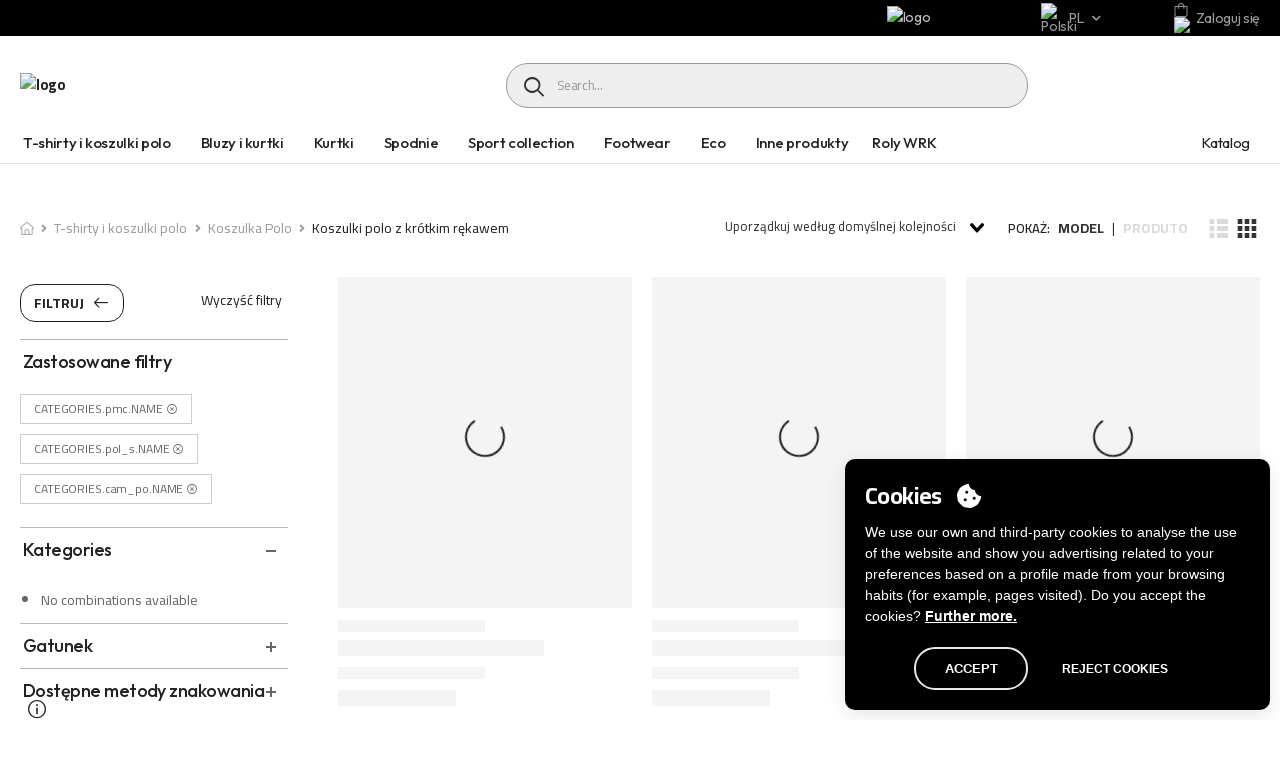

--- FILE ---
content_type: application/javascript; charset=UTF-8
request_url: https://www.roly.pl/_nuxt/38fb075.js
body_size: 37902
content:
(window.webpackJsonp=window.webpackJsonp||[]).push([[245],{2088:function(e,t,n){"use strict";function r(e,t){var n=Object.keys(e);if(Object.getOwnPropertySymbols){var r=Object.getOwnPropertySymbols(e);t&&(r=r.filter((function(t){return Object.getOwnPropertyDescriptor(e,t).enumerable}))),n.push.apply(n,r)}return n}function o(e){for(var t=1;t<arguments.length;t++){var n=null!=arguments[t]?arguments[t]:{};t%2?r(Object(n),!0).forEach((function(t){s(e,t,n[t])})):Object.getOwnPropertyDescriptors?Object.defineProperties(e,Object.getOwnPropertyDescriptors(n)):r(Object(n)).forEach((function(t){Object.defineProperty(e,t,Object.getOwnPropertyDescriptor(n,t))}))}return e}function l(e){return l="function"==typeof Symbol&&"symbol"==typeof Symbol.iterator?function(e){return typeof e}:function(e){return e&&"function"==typeof Symbol&&e.constructor===Symbol&&e!==Symbol.prototype?"symbol":typeof e},l(e)}function c(e,t){if(!(e instanceof t))throw new TypeError("Cannot call a class as a function")}function i(e,t){for(var n=0;n<t.length;n++){var r=t[n];r.enumerable=r.enumerable||!1,r.configurable=!0,"value"in r&&(r.writable=!0),Object.defineProperty(e,r.key,r)}}function d(e,t,n){return t&&i(e.prototype,t),n&&i(e,n),Object.defineProperty(e,"prototype",{writable:!1}),e}function s(e,t,n){return t in e?Object.defineProperty(e,t,{value:n,enumerable:!0,configurable:!0,writable:!0}):e[t]=n,e}function a(e,t){if("function"!=typeof t&&null!==t)throw new TypeError("Super expression must either be null or a function");e.prototype=Object.create(t&&t.prototype,{constructor:{value:e,writable:!0,configurable:!0}}),Object.defineProperty(e,"prototype",{writable:!1}),t&&h(e,t)}function u(e){return u=Object.setPrototypeOf?Object.getPrototypeOf.bind():function(e){return e.__proto__||Object.getPrototypeOf(e)},u(e)}function h(e,t){return h=Object.setPrototypeOf?Object.setPrototypeOf.bind():function(e,t){return e.__proto__=t,e},h(e,t)}function f(e){var t=function(){if("undefined"==typeof Reflect||!Reflect.construct)return!1;if(Reflect.construct.sham)return!1;if("function"==typeof Proxy)return!0;try{return Boolean.prototype.valueOf.call(Reflect.construct(Boolean,[],(function(){}))),!0}catch(e){return!1}}();return function(){var n,r=u(e);if(t){var i=u(this).constructor;n=Reflect.construct(r,arguments,i)}else n=r.apply(this,arguments);return function(e,t){if(t&&("object"==typeof t||"function"==typeof t))return t;if(void 0!==t)throw new TypeError("Derived constructors may only return object or undefined");return function(e){if(void 0===e)throw new ReferenceError("this hasn't been initialised - super() hasn't been called");return e}(e)}(this,n)}}function _(e,t){return function(e){if(Array.isArray(e))return e}(e)||function(e,t){var n=null==e?null:"undefined"!=typeof Symbol&&e[Symbol.iterator]||e["@@iterator"];if(null!=n){var r,i,o=[],s=!0,a=!1;try{for(n=n.call(e);!(s=(r=n.next()).done)&&(o.push(r.value),!t||o.length!==t);s=!0);}catch(e){a=!0,i=e}finally{try{s||null==n.return||n.return()}finally{if(a)throw i}}return o}}(e,t)||v(e,t)||function(){throw new TypeError("Invalid attempt to destructure non-iterable instance.\nIn order to be iterable, non-array objects must have a [Symbol.iterator]() method.")}()}function p(e){return function(e){if(Array.isArray(e))return g(e)}(e)||function(e){if("undefined"!=typeof Symbol&&null!=e[Symbol.iterator]||null!=e["@@iterator"])return Array.from(e)}(e)||v(e)||function(){throw new TypeError("Invalid attempt to spread non-iterable instance.\nIn order to be iterable, non-array objects must have a [Symbol.iterator]() method.")}()}function v(e,t){if(e){if("string"==typeof e)return g(e,t);var n=Object.prototype.toString.call(e).slice(8,-1);return"Object"===n&&e.constructor&&(n=e.constructor.name),"Map"===n||"Set"===n?Array.from(e):"Arguments"===n||/^(?:Ui|I)nt(?:8|16|32)(?:Clamped)?Array$/.test(n)?g(e,t):void 0}}function g(e,t){(null==t||t>e.length)&&(t=e.length);for(var n=0,r=new Array(t);n<t;n++)r[n]=e[n];return r}function m(e,t){var n="undefined"!=typeof Symbol&&e[Symbol.iterator]||e["@@iterator"];if(!n){if(Array.isArray(e)||(n=v(e))||t&&e&&"number"==typeof e.length){n&&(e=n);var r=0,i=function(){};return{s:i,n:function(){return r>=e.length?{done:!0}:{done:!1,value:e[r++]}},e:function(e){throw e},f:i}}throw new TypeError("Invalid attempt to iterate non-iterable instance.\nIn order to be iterable, non-array objects must have a [Symbol.iterator]() method.")}var o,s=!0,a=!1;return{s:function(){n=n.call(e)},n:function(){var e=n.next();return s=e.done,e},e:function(e){a=!0,o=e},f:function(){try{s||null==n.return||n.return()}finally{if(a)throw o}}}}n.r(t),n.d(t,"Compression",(function(){return Sn})),n.d(t,"PostHog",(function(){return gr})),n.d(t,"SurveyQuestionType",(function(){return mr})),n.d(t,"SurveyType",(function(){return vr})),n.d(t,"default",(function(){return kr})),n.d(t,"posthog",(function(){return kr}));var y={DEBUG:!1,LIB_VERSION:"1.106.1"},k=Array.isArray,b=Object.prototype,w=b.hasOwnProperty,S=b.toString,F=k||function(e){return"[object Array]"===S.call(e)},P=function(e){return"[object Uint8Array]"===S.call(e)},R=function(e){return"function"==typeof e},I=function(e){return e===Object(e)&&!F(e)},E=function(e){return void 0===e},x=function(e){return"[object String]"==S.call(e)},C=function(e){return null===e},T=function(e){return"[object Number]"==S.call(e)},O=function(e){return"[object Boolean]"===S.call(e)},$=function(e){return e instanceof FormData},A="undefined"!=typeof window?window:void 0,M="undefined"!=typeof globalThis?globalThis:A,D=Array.prototype,q=D.forEach,L=D.indexOf,B=null==M?void 0:M.navigator,N=null==M?void 0:M.document,j=null==M?void 0:M.location,H=null==M?void 0:M.fetch,U=null==M?void 0:M.XMLHttpRequest,W=null==B?void 0:B.userAgent,V=null!=A?A:{},z="[PostHog.js]",G={_log:function(e){if(A&&(y.DEBUG||V.POSTHOG_DEBUG)&&!E(A.console)&&A.console){for(var t=("__rrweb_original__"in A.console[e]?A.console[e].__rrweb_original__:A.console[e]),n=arguments.length,r=new Array(n>1?n-1:0),i=1;i<n;i++)r[i-1]=arguments[i];t.apply(void 0,[z].concat(r))}},info:function(){for(var e=arguments.length,t=new Array(e),n=0;n<e;n++)t[n]=arguments[n];G._log.apply(G,["log"].concat(t))},warn:function(){for(var e=arguments.length,t=new Array(e),n=0;n<e;n++)t[n]=arguments[n];G._log.apply(G,["warn"].concat(t))},error:function(){for(var e=arguments.length,t=new Array(e),n=0;n<e;n++)t[n]=arguments[n];G._log.apply(G,["error"].concat(t))},critical:function(){for(var e,t=arguments.length,n=new Array(t),r=0;r<t;r++)n[r]=arguments[r];(e=console).error.apply(e,[z].concat(n))},uninitializedWarning:function(e){G.error("You must initialize PostHog before calling ".concat(e))}},Q={},Y=function(e){return e.replace(/^[\s\uFEFF\xA0]+|[\s\uFEFF\xA0]+$/g,"")};function J(e,t,n){if(F(e))if(q&&e.forEach===q)e.forEach(t,n);else if("length"in e&&e.length===+e.length)for(var r=0,i=e.length;r<i;r++)if(r in e&&t.call(n,e[r],r)===Q)return}function K(e,t,n){if(!C(e)&&!E(e)){if(F(e))return J(e,t,n);if($(e)){var r,i=m(e.entries());try{for(i.s();!(r=i.n()).done;){var o=r.value;if(t.call(n,o[1],o[0])===Q)return}}catch(e){i.e(e)}finally{i.f()}}else for(var s in e)if(w.call(e,s)&&t.call(n,e[s],s)===Q)return}}var X=function(e){for(var t=arguments.length,n=new Array(t>1?t-1:0),r=1;r<t;r++)n[r-1]=arguments[r];return J(n,(function(t){for(var n in t)void 0!==t[n]&&(e[n]=t[n])})),e};function Z(e,t){return-1!==e.indexOf(t)}function ee(e){for(var t=Object.keys(e),n=t.length,r=new Array(n);n--;)r[n]=[t[n],e[t[n]]];return r}var te=function(){return Date.now=Date.now||function(){return+new Date},Date.now()},ne=function(e){try{return e()}catch(e){return}},re=function(e){return function(){try{for(var t=arguments.length,n=new Array(t),r=0;r<t;r++)n[r]=arguments[r];return e.apply(this,n)}catch(e){G.critical("Implementation error. Please turn on debug mode and open a ticket on https://app.posthog.com/home#panel=support%3Asupport%3A."),G.critical(e)}}},ie=function(e){var t={};return K(e,(function(e,n){x(e)&&e.length>0&&(t[n]=e)})),t};function oe(e){var t,n,r,i,o,s="ABCDEFGHIJKLMNOPQRSTUVWXYZabcdefghijklmnopqrstuvwxyz0123456789+/=",a=0,u=0,l="",c=[];if(!e)return e;e=se(e);do{t=(o=e.charCodeAt(a++)<<16|e.charCodeAt(a++)<<8|e.charCodeAt(a++))>>18&63,n=o>>12&63,r=o>>6&63,i=63&o,c[u++]=s.charAt(t)+s.charAt(n)+s.charAt(r)+s.charAt(i)}while(a<e.length);switch(l=c.join(""),e.length%3){case 1:l=l.slice(0,-2)+"==";break;case 2:l=l.slice(0,-1)+"="}return l}var se=function(e){var t,n,r,i,o="";for(t=n=0,r=(e=(e+"").replace(/\r\n/g,"\n").replace(/\r/g,"\n")).length,i=0;i<r;i++){var s=e.charCodeAt(i),a=null;s<128?n++:a=s>127&&s<2048?String.fromCharCode(s>>6|192,63&s|128):String.fromCharCode(s>>12|224,s>>6&63|128,63&s|128),C(a)||(n>t&&(o+=e.substring(t,n)),o+=a,t=n=i+1)}return n>t&&(o+=e.substring(t,e.length)),o},ae=function(){function e(t){return t&&(t.preventDefault=e.preventDefault,t.stopPropagation=e.stopPropagation),t}return e.preventDefault=function(){this.returnValue=!1},e.stopPropagation=function(){this.cancelBubble=!0},function(t,n,r,i,o){if(t)if(t.addEventListener&&!i)t.addEventListener(n,r,!!o);else{var s="on"+n,a=t[s];t[s]=function(t,n,r){return function(i){if(i=i||e(null==A?void 0:A.event)){var o,s=!0;R(r)&&(o=r(i));var a=n.call(t,i);return!1!==o&&!1!==a||(s=!1),s}}}(t,r,a)}else G.error("No valid element provided to register_event")}}();function ue(e,t){var n=function(){if(!N)return t("document not found");var n=N.createElement("script");n.type="text/javascript",n.src=e,n.onload=function(e){return t(void 0,e)},n.onerror=function(e){return t(e)};var r,i=N.querySelectorAll("body > script");i.length>0?null===(r=i[0].parentNode)||void 0===r||r.insertBefore(n,i[0]):N.body.appendChild(n)};null!=N&&N.body?n():null==N||N.addEventListener("DOMContentLoaded",n)}function le(e){return e?Y(e).split(/\s+/):[]}function ce(e){var t="";switch(l(e.className)){case"string":t=e.className;break;case"object":t=("baseVal"in e.className?e.className.baseVal:null)||e.getAttribute("class")||"";break;default:t=""}return le(t)}function de(e){var t="";return me(e)&&!ye(e)&&e.childNodes&&e.childNodes.length&&K(e.childNodes,(function(e){pe(e)&&e.textContent&&(t+=Y(e.textContent).split(/(\s+)/).filter(be).join("").replace(/[\r\n]/g," ").replace(/[ ]+/g," ").substring(0,255))})),Y(t)}function he(e){return!!e&&1===e.nodeType}function fe(e,t){return!!e&&!!e.tagName&&e.tagName.toLowerCase()===t.toLowerCase()}function pe(e){return!!e&&3===e.nodeType}function _e(e){return!!e&&11===e.nodeType}var ge=["a","button","form","input","select","textarea","label"];function ve(e,t){var n=arguments.length>2&&void 0!==arguments[2]?arguments[2]:void 0;if(!A||!e||fe(e,"html")||!he(e))return!1;if(null!=n&&n.url_allowlist){var i=A.location.href,r=n.url_allowlist;if(r&&!r.some((function(e){return i.match(e)})))return!1}if(null!=n&&n.dom_event_allowlist){var s=n.dom_event_allowlist;if(s&&!s.some((function(e){return t.type===e})))return!1}for(var a=!1,u=[e],o=!0,c=e;c.parentNode&&!fe(c,"body");)if(_e(c.parentNode))u.push(c.parentNode.host),c=c.parentNode.host;else{if(!(o=c.parentNode||!1))break;if(ge.indexOf(o.tagName.toLowerCase())>-1)a=!0;else{var d=A.getComputedStyle(o);d&&"pointer"===d.getPropertyValue("cursor")&&(a=!0)}u.push(o),c=o}if(!function(e,t){var n=null==t?void 0:t.element_allowlist;if(E(n))return!0;var i,r=m(e);try{var s=function(){var e=i.value;if(n.some((function(t){return e.tagName.toLowerCase()===t})))return{v:!0}};for(r.s();!(i=r.n()).done;){var a=s();if("object"===l(a))return a.v}}catch(e){r.e(e)}finally{r.f()}return!1}(u,n))return!1;if(!function(e,t){var n=null==t?void 0:t.css_selector_allowlist;if(E(n))return!0;var i,r=m(e);try{var s=function(){var e=i.value;if(n.some((function(t){return e.matches(t)})))return{v:!0}};for(r.s();!(i=r.n()).done;){var a=s();if("object"===l(a))return a.v}}catch(e){r.e(e)}finally{r.f()}return!1}(u,n))return!1;var h=A.getComputedStyle(e);if(h&&"pointer"===h.getPropertyValue("cursor")&&"click"===t.type)return!0;var f=e.tagName.toLowerCase();switch(f){case"html":return!1;case"form":return"submit"===t.type;case"input":case"select":case"textarea":return"change"===t.type||"click"===t.type;default:return a?"click"===t.type:"click"===t.type&&(ge.indexOf(f)>-1||"true"===e.getAttribute("contenteditable"))}}function me(e){for(var t=e;t.parentNode&&!fe(t,"body");t=t.parentNode){var n=ce(t);if(Z(n,"ph-sensitive")||Z(n,"ph-no-capture"))return!1}if(Z(ce(e),"ph-include"))return!0;var r=e.type||"";if(x(r))switch(r.toLowerCase()){case"hidden":case"password":return!1}var i=e.name||e.id||"";return!x(i)||!/^cc|cardnum|ccnum|creditcard|csc|cvc|cvv|exp|pass|pwd|routing|seccode|securitycode|securitynum|socialsec|socsec|ssn/i.test(i.replace(/[^a-zA-Z0-9]/g,""))}function ye(e){return!!(fe(e,"input")&&!["button","checkbox","submit","reset"].includes(e.type)||fe(e,"select")||fe(e,"textarea")||"true"===e.getAttribute("contenteditable"))}function be(e){if(C(e)||E(e))return!1;if(x(e)){if(e=Y(e),/^(?:(4[0-9]{12}(?:[0-9]{3})?)|(5[1-5][0-9]{14})|(6(?:011|5[0-9]{2})[0-9]{12})|(3[47][0-9]{13})|(3(?:0[0-5]|[68][0-9])[0-9]{11})|((?:2131|1800|35[0-9]{3})[0-9]{11}))$/.test((e||"").replace(/[- ]/g,"")))return!1;if(/(^\d{3}-?\d{2}-?\d{4}$)/.test(e))return!1}return!0}function ke(e){var t=de(e);return be(t="".concat(t," ").concat(we(e)).trim())?t:""}function we(e){var t="";return e&&e.childNodes&&e.childNodes.length&&K(e.childNodes,(function(e){var n;if(e&&"span"===(null===(n=e.tagName)||void 0===n?void 0:n.toLowerCase()))try{var r=de(e);t="".concat(t," ").concat(r).trim(),e.childNodes&&e.childNodes.length&&(t="".concat(t," ").concat(we(e)).trim())}catch(e){G.error(e)}})),t}function Se(e){return function(e){var t=e.map((function(e){var t,n,i="";if(e.tag_name&&(i+=e.tag_name),e.attr_class){e.attr_class.sort();var r,s=m(e.attr_class);try{for(s.s();!(r=s.n()).done;){var a=r.value;i+=".".concat(a.replace(/"/g,""))}}catch(e){s.e(e)}finally{s.f()}}var u=o(o(o(o({},e.text?{text:e.text}:{}),{},{"nth-child":null!==(t=e.nth_child)&&void 0!==t?t:0,"nth-of-type":null!==(n=e.nth_of_type)&&void 0!==n?n:0},e.href?{href:e.href}:{}),e.attr_id?{attr_id:e.attr_id}:{}),e.attributes),l={};return ee(u).sort((function(e,t){var n=_(e,1)[0],r=_(t,1)[0];return n.localeCompare(r)})).forEach((function(e){var t=_(e,2),n=t[0],r=t[1];return l[Fe(n.toString())]=Fe(r.toString())})),(i+=":")+ee(u).map((function(e){var t=_(e,2),n=t[0],r=t[1];return"".concat(n,'="').concat(r,'"')})).join("")}));return t.join(";")}(function(e){return e.map((function(e){var t,n,r={text:null===(t=e.$el_text)||void 0===t?void 0:t.slice(0,400),tag_name:e.tag_name,href:null===(n=e.attr__href)||void 0===n?void 0:n.slice(0,2048),attr_class:Pe(e),attr_id:e.attr__id,nth_child:e.nth_child,nth_of_type:e.nth_of_type,attributes:{}};return ee(e).filter((function(e){return 0===_(e,1)[0].indexOf("attr__")})).forEach((function(e){var t=_(e,2),n=t[0],i=t[1];return r.attributes[n]=i})),r}))}(e))}function Fe(e){return e.replace(/"|\\"/g,'\\"')}function Pe(e){var t=e.attr__class;return t?F(t)?t:le(t):void 0}var Re=function(){function e(t){c(this,e),this.clicks=[],this.enabled=t}return d(e,[{key:"isRageClick",value:function(e,t,n){if(!this.enabled)return!1;var r=this.clicks[this.clicks.length-1];if(r&&Math.abs(e-r.x)+Math.abs(t-r.y)<30&&n-r.timestamp<1e3){if(this.clicks.push({x:e,y:t,timestamp:n}),3===this.clicks.length)return!0}else this.clicks=[{x:e,y:t,timestamp:n}];return!1}}]),e}(),Ie="$people_distinct_id",Ee="__alias",xe="__timers",Ce="$autocapture_disabled_server_side",Te="$session_recording_enabled_server_side",Oe="$console_log_recording_enabled_server_side",$e="$session_recording_recorder_version_server_side",Ae="$session_recording_network_payload_capture",Me="$session_recording_canvas_recording",qe="$sesid",De="$session_is_sampled",Le="$enabled_feature_flags",Be="$early_access_features",Ne="$stored_person_properties",je="$stored_group_properties",He="$surveys",Ue="$flag_call_reported",We="$user_state",Ve="$posthog_quota_limited",ze="$client_session_props",Ge=[Ie,Ee,"__cmpns",xe,Te,qe,Le,We,Ve,Be,je,Ne,He,Ue,ze];function Qe(e,t){return t.length>e?t.slice(0,e)+"...":t}var Ye={_initializedTokens:[],_isDisabledServerSide:null,_isAutocaptureEnabled:!1,_setIsAutocaptureEnabled:function(e){var t,n=C(this._isDisabledServerSide)?!(null===(t=e.persistence)||void 0===t||!t.props[Ce]):this._isDisabledServerSide,r=!!e.config.autocapture;this._isAutocaptureEnabled=r&&!n},_previousElementSibling:function(e){if(e.previousElementSibling)return e.previousElementSibling;var t=e;do{t=t.previousSibling}while(t&&!he(t));return t},_getAugmentPropertiesFromElement:function(e){if(!me(e))return{};var t={};return K(e.attributes,(function(e){if(0===e.name.indexOf("data-ph-capture-attribute")){var n=e.name.replace("data-ph-capture-attribute-",""),r=e.value;n&&r&&be(r)&&(t[n]=r)}})),t},_getPropertiesFromElement:function(e,t,n){var r,i=e.tagName.toLowerCase(),o={tag_name:i};ge.indexOf(i)>-1&&!n&&("a"===i.toLowerCase()||"button"===i.toLowerCase()?o.$el_text=Qe(1024,ke(e)):o.$el_text=Qe(1024,de(e)));var s=ce(e);s.length>0&&(o.classes=s.filter((function(e){return""!==e})));var a=null===(r=this.config)||void 0===r?void 0:r.element_attribute_ignorelist;K(e.attributes,(function(n){var r;if((!ye(e)||-1!==["name","id","class"].indexOf(n.name))&&(null==a||!a.includes(n.name))&&!t&&be(n.value)&&(r=n.name,!x(r)||"_ngcontent"!==r.substring(0,10)&&"_nghost"!==r.substring(0,7))){var i=n.value;"class"===n.name&&(i=le(i).join(" ")),o["attr__"+n.name]=Qe(1024,i)}}));for(var u=1,l=1,c=e;c=this._previousElementSibling(c);)u++,c.tagName===e.tagName&&l++;return o.nth_child=u,o.nth_of_type=l,o},_getDefaultProperties:function(e){return{$event_type:e,$ce_version:1}},_extractCustomPropertyValue:function(e){var t=[];return K(null==N?void 0:N.querySelectorAll(e.css_selector),(function(e){var n;["input","select"].indexOf(e.tagName.toLowerCase())>-1?n=e.value:e.textContent&&(n=e.textContent),be(n)&&t.push(n)})),t.join(", ")},_getCustomProperties:function(e){var t=this,n={};return K(this._customProperties,(function(r){K(r.event_selectors,(function(i){K(null==N?void 0:N.querySelectorAll(i),(function(i){Z(e,i)&&me(i)&&(n[r.name]=t._extractCustomPropertyValue(r))}))}))})),n},_getEventTarget:function(e){return E(e.target)?e.srcElement||null:null!==(t=e.target)&&void 0!==t&&t.shadowRoot?e.composedPath()[0]||null:e.target||null;var t},_captureEvent:function(e,t){var n,r=this,i=arguments.length>2&&void 0!==arguments[2]?arguments[2]:"$autocapture",o=this._getEventTarget(e);if(pe(o)&&(o=o.parentNode||null),"$autocapture"===i&&"click"===e.type&&e instanceof MouseEvent&&null!==(n=this.rageclicks)&&void 0!==n&&n.isRageClick(e.clientX,e.clientY,(new Date).getTime())&&this._captureEvent(e,t,"$rageclick"),o&&ve(o,e,this.config)){for(var s,a,u=[o],l=o;l.parentNode&&!fe(l,"body");)_e(l.parentNode)?(u.push(l.parentNode.host),l=l.parentNode.host):(u.push(l.parentNode),l=l.parentNode);var c,d=[],h={},f=!1;if(K(u,(function(e){var n=me(e);"a"===e.tagName.toLowerCase()&&(c=e.getAttribute("href"),c=n&&be(c)&&c),Z(ce(e),"ph-no-capture")&&(f=!0),d.push(r._getPropertiesFromElement(e,t.config.mask_all_element_attributes,t.config.mask_all_text));var i=r._getAugmentPropertiesFromElement(e);X(h,i)})),t.config.mask_all_text||("a"===o.tagName.toLowerCase()||"button"===o.tagName.toLowerCase()?d[0].$el_text=ke(o):d[0].$el_text=de(o)),c&&(d[0].attr__href=c),f)return!1;var p=X(this._getDefaultProperties(e.type),t.elementsChainAsString?{$elements_chain:Se(d)}:{$elements:d},null!==(s=d[0])&&void 0!==s&&s.$el_text?{$el_text:null===(a=d[0])||void 0===a?void 0:a.$el_text}:{},this._getCustomProperties(u),h);return t.capture(i,p),!0}},_navigate:function(e){A&&(A.location.href=e)},_addDomEventHandlers:function(e){var t=this;if(A&&N){var n=function(n){n=n||(null==A?void 0:A.event),t._captureEvent(n,e)};ae(N,"submit",n,!1,!0),ae(N,"change",n,!1,!0),ae(N,"click",n,!1,!0)}},_customProperties:[],rageclicks:null,config:void 0,init:function(e){var t;O(e.__autocapture)||(this.config=e.__autocapture),null!==(t=this.config)&&void 0!==t&&t.url_allowlist&&(this.config.url_allowlist=this.config.url_allowlist.map((function(e){return new RegExp(e)}))),this.rageclicks=new Re(e.config.rageclick)},afterDecideResponse:function(e,t){var n=t.config.token;this._initializedTokens.indexOf(n)>-1?G.info('autocapture already initialized for token "'+n+'"'):(t.persistence&&t.persistence.register(s({},Ce,!!e.autocapture_opt_out)),this._isDisabledServerSide=!!e.autocapture_opt_out,this._setIsAutocaptureEnabled(t),this._initializedTokens.push(n),e&&e.config&&e.config.enable_collect_everything&&this._isAutocaptureEnabled?(e.custom_properties&&(this._customProperties=e.custom_properties),this._addDomEventHandlers(t)):t.__autocapture=!1)},enabledForProject:function(e,t,n){if(!e)return!0;t=E(t)?10:t,n=E(n)?10:n;for(var r=0,i=0;i<e.length;i++)r+=e.charCodeAt(i);return r%t<n},isBrowserSupported:function(){return R(null==N?void 0:N.querySelectorAll)}};!function(e){for(var t in e)R(e[t])&&(e[t]=e[t].bind(e))}(Ye),function(e){for(var t in e)R(e[t])&&(e[t]=re(e[t]))}(Ye);var Je="$active_feature_flags",Ke="$override_feature_flags",Xe="$feature_flag_payloads",Ze=function(e){var t,n={},r=m(ee(e||{}));try{for(r.s();!(t=r.n()).done;){var i=_(t.value,2),o=i[0],s=i[1];s&&(n[o]=s)}}catch(e){r.e(e)}finally{r.f()}return n},et=function(){function e(t){c(this,e),this.instance=t,this._override_warning=!1,this.featureFlagEventHandlers=[],this.reloadFeatureFlagsQueued=!1,this.reloadFeatureFlagsInAction=!1}return d(e,[{key:"getFlags",value:function(){return Object.keys(this.getFlagVariants())}},{key:"getFlagVariants",value:function(){var e=this.instance.get_property(Le),t=this.instance.get_property(Ke);if(!t)return e||{};for(var n=X({},e),r=Object.keys(t),i=0;i<r.length;i++)!1===t[r[i]]?delete n[r[i]]:n[r[i]]=t[r[i]];return this._override_warning||(G.warn(" Overriding feature flags!",{enabledFlags:e,overriddenFlags:t,finalFlags:n}),this._override_warning=!0),n}},{key:"getFlagPayloads",value:function(){return this.instance.get_property(Xe)||{}}},{key:"reloadFeatureFlags",value:function(){this.reloadFeatureFlagsQueued||(this.reloadFeatureFlagsQueued=!0,this._startReloadTimer())}},{key:"setAnonymousDistinctId",value:function(e){this.$anon_distinct_id=e}},{key:"setReloadingPaused",value:function(e){this.reloadFeatureFlagsInAction=e}},{key:"resetRequestQueue",value:function(){this.reloadFeatureFlagsQueued=!1}},{key:"_startReloadTimer",value:function(){var e=this;this.reloadFeatureFlagsQueued&&!this.reloadFeatureFlagsInAction&&setTimeout((function(){!e.reloadFeatureFlagsInAction&&e.reloadFeatureFlagsQueued&&(e.reloadFeatureFlagsQueued=!1,e._reloadFeatureFlagsRequest())}),5)}},{key:"_reloadFeatureFlagsRequest",value:function(){var e=this;if(!this.instance.config.advanced_disable_feature_flags){this.setReloadingPaused(!0);var t=this.instance.config.token,n=this.instance.get_property(Ne),r=this.instance.get_property(je),i=oe(JSON.stringify({token:t,distinct_id:this.instance.get_distinct_id(),groups:this.instance.getGroups(),$anon_distinct_id:this.$anon_distinct_id,person_properties:n,group_properties:r,disable_flags:this.instance.config.advanced_disable_feature_flags||void 0}));this.instance._send_request(this.instance.requestRouter.endpointFor("api","/decide/?v=3"),{data:i},{method:"POST"},this.instance._prepare_callback((function(t){e.$anon_distinct_id=void 0,e.receivedFeatureFlags(t),e.setReloadingPaused(!1),e._startReloadTimer()})))}}},{key:"getFeatureFlag",value:function(e){var t=arguments.length>1&&void 0!==arguments[1]?arguments[1]:{};if(this.instance.decideEndpointWasHit||this.getFlags()&&this.getFlags().length>0){var n,r=this.getFlagVariants()[e],i="".concat(r),o=this.instance.get_property(Ue)||{};return!t.send_event&&"send_event"in t||e in o&&o[e].includes(i)||(F(o[e])?o[e].push(i):o[e]=[i],null===(n=this.instance.persistence)||void 0===n||n.register(s({},Ue,o)),this.instance.capture("$feature_flag_called",{$feature_flag:e,$feature_flag_response:r})),r}G.warn('getFeatureFlag for key "'+e+"\" failed. Feature flags didn't load in time.")}},{key:"getFeatureFlagPayload",value:function(e){return this.getFlagPayloads()[e]}},{key:"isFeatureEnabled",value:function(e){var t=arguments.length>1&&void 0!==arguments[1]?arguments[1]:{};if(this.instance.decideEndpointWasHit||this.getFlags()&&this.getFlags().length>0)return!!this.getFeatureFlag(e,t);G.warn('isFeatureEnabled for key "'+e+"\" failed. Feature flags didn't load in time.")}},{key:"addFeatureFlagsHandler",value:function(e){this.featureFlagEventHandlers.push(e)}},{key:"removeFeatureFlagsHandler",value:function(e){this.featureFlagEventHandlers=this.featureFlagEventHandlers.filter((function(t){return t!==e}))}},{key:"receivedFeatureFlags",value:function(e){if(this.instance.persistence){this.instance.decideEndpointWasHit=!0;var t=this.getFlagVariants(),n=this.getFlagPayloads();!function(e,t){var n=arguments.length>2&&void 0!==arguments[2]?arguments[2]:{},i=arguments.length>3&&void 0!==arguments[3]?arguments[3]:{},r=e.featureFlags,a=e.featureFlagPayloads;if(r)if(F(r)){var u,l={};if(r)for(var c=0;c<r.length;c++)l[r[c]]=!0;t&&t.register((s(u={},Je,r),s(u,Le,l),u))}else{var d,h=r,f=a;e.errorsWhileComputingFlags&&(h=o(o({},n),h),f=o(o({},i),f)),t&&t.register((s(d={},Je,Object.keys(Ze(h))),s(d,Le,h||{}),s(d,Xe,f||{}),d))}}(e,this.instance.persistence,t,n),this._fireFeatureFlagsCallbacks()}}},{key:"override",value:function(e){if(!this.instance.__loaded||!this.instance.persistence)return G.uninitializedWarning("posthog.feature_flags.override");if(this._override_warning=!1,!1===e)this.instance.persistence.unregister(Ke);else if(F(e)){for(var t={},n=0;n<e.length;n++)t[e[n]]=!0;this.instance.persistence.register(s({},Ke,t))}else this.instance.persistence.register(s({},Ke,e))}},{key:"onFeatureFlags",value:function(e){var t=this;if(this.addFeatureFlagsHandler(e),this.instance.decideEndpointWasHit){var n=this._prepareFeatureFlagsForCallbacks(),r=n.flags,i=n.flagVariants;e(r,i)}return function(){return t.removeFeatureFlagsHandler(e)}}},{key:"updateEarlyAccessFeatureEnrollment",value:function(e,t){var n,i,r=s({},"$feature_enrollment/".concat(e),t);this.instance.capture("$feature_enrollment_update",{$feature_flag:e,$feature_enrollment:t,$set:r}),this.setPersonPropertiesForFlags(r,!1);var a=o(o({},this.getFlagVariants()),{},s({},e,t));null===(n=this.instance.persistence)||void 0===n||n.register((s(i={},Je,Object.keys(Ze(a))),s(i,Le,a),i)),this._fireFeatureFlagsCallbacks()}},{key:"getEarlyAccessFeatures",value:function(e){var t=this,n=arguments.length>1&&void 0!==arguments[1]&&arguments[1],r=this.instance.get_property(Be);if(r&&!n)return e(r);this.instance._send_request(this.instance.requestRouter.endpointFor("api","/api/early_access_features/?token=".concat(this.instance.config.token)),{},{method:"GET"},(function(n){var r,i=n.earlyAccessFeatures;return null===(r=t.instance.persistence)||void 0===r||r.register(s({},Be,i)),e(i)}))}},{key:"_prepareFeatureFlagsForCallbacks",value:function(){var e=this.getFlags(),t=this.getFlagVariants();return{flags:e.filter((function(e){return t[e]})),flagVariants:Object.keys(t).filter((function(e){return t[e]})).reduce((function(e,n){return e[n]=t[n],e}),{})}}},{key:"_fireFeatureFlagsCallbacks",value:function(){var e=this._prepareFeatureFlagsForCallbacks(),t=e.flags,n=e.flagVariants;this.featureFlagEventHandlers.forEach((function(e){return e(t,n)}))}},{key:"setPersonPropertiesForFlags",value:function(e){var t=!(arguments.length>1&&void 0!==arguments[1])||arguments[1],n=this.instance.get_property(Ne)||{};this.instance.register(s({},Ne,o(o({},n),e))),t&&this.instance.reloadFeatureFlags()}},{key:"resetPersonPropertiesForFlags",value:function(){this.instance.unregister(Ne)}},{key:"setGroupPropertiesForFlags",value:function(e){var t=!(arguments.length>1&&void 0!==arguments[1])||arguments[1],n=this.instance.get_property(je)||{};0!==Object.keys(n).length&&Object.keys(n).forEach((function(t){n[t]=o(o({},n[t]),e[t]),delete e[t]})),this.instance.register(s({},je,o(o({},n),e))),t&&this.instance.reloadFeatureFlags()}},{key:"resetGroupPropertiesForFlags",value:function(e){if(e){var t=this.instance.get_property(je)||{};this.instance.register(s({},je,o(o({},t),{},s({},e,{}))))}else this.instance.unregister(je)}}]),e}();Math.trunc||(Math.trunc=function(e){return e<0?Math.ceil(e):Math.floor(e)}),Number.isInteger||(Number.isInteger=function(e){return T(e)&&isFinite(e)&&Math.floor(e)===e});var tt="0123456789abcdef",nt=function(){function e(t){if(c(this,e),this.bytes=t,16!==t.length)throw new TypeError("not 128-bit length")}return d(e,[{key:"toString",value:function(){for(var e="",t=0;t<this.bytes.length;t++)e=e+tt.charAt(this.bytes[t]>>>4)+tt.charAt(15&this.bytes[t]),3!==t&&5!==t&&7!==t&&9!==t||(e+="-");if(36!==e.length)throw new Error("Invalid UUIDv7 was generated");return e}},{key:"clone",value:function(){return new e(this.bytes.slice(0))}},{key:"equals",value:function(e){return 0===this.compareTo(e)}},{key:"compareTo",value:function(e){for(var t=0;t<16;t++){var n=this.bytes[t]-e.bytes[t];if(0!==n)return Math.sign(n)}return 0}}],[{key:"fromFieldsV7",value:function(t,n,r,i){if(!Number.isInteger(t)||!Number.isInteger(n)||!Number.isInteger(r)||!Number.isInteger(i)||t<0||n<0||r<0||i<0||t>0xffffffffffff||n>4095||r>1073741823||i>4294967295)throw new RangeError("invalid field value");var o=new Uint8Array(16);return o[0]=t/Math.pow(2,40),o[1]=t/Math.pow(2,32),o[2]=t/Math.pow(2,24),o[3]=t/Math.pow(2,16),o[4]=t/Math.pow(2,8),o[5]=t,o[6]=112|n>>>8,o[7]=n,o[8]=128|r>>>24,o[9]=r>>>16,o[10]=r>>>8,o[11]=r,o[12]=i>>>24,o[13]=i>>>16,o[14]=i>>>8,o[15]=i,new e(o)}}]),e}(),rt=function(){function e(){c(this,e),s(this,"timestamp",0),s(this,"counter",0),s(this,"random",new st)}return d(e,[{key:"generate",value:function(){var e=this.generateOrAbort();if(E(e)){this.timestamp=0;var t=this.generateOrAbort();if(E(t))throw new Error("Could not generate UUID after timestamp reset");return t}return e}},{key:"generateOrAbort",value:function(){var e=Date.now();if(e>this.timestamp)this.timestamp=e,this.resetCounter();else{if(!(e+1e4>this.timestamp))return;this.counter++,this.counter>4398046511103&&(this.timestamp++,this.resetCounter())}return nt.fromFieldsV7(this.timestamp,Math.trunc(this.counter/Math.pow(2,30)),this.counter&Math.pow(2,30)-1,this.random.nextUint32())}},{key:"resetCounter",value:function(){this.counter=1024*this.random.nextUint32()+(1023&this.random.nextUint32())}}]),e}(),it=function(e){if("undefined"!=typeof UUIDV7_DENY_WEAK_RNG&&UUIDV7_DENY_WEAK_RNG)throw new Error("no cryptographically strong RNG available");for(var t=0;t<e.length;t++)e[t]=65536*Math.trunc(65536*Math.random())+Math.trunc(65536*Math.random());return e};A&&!E(A.crypto)&&crypto.getRandomValues&&(it=function(e){return crypto.getRandomValues(e)});var ot,st=function(){function e(){c(this,e),s(this,"buffer",new Uint32Array(8)),s(this,"cursor",1/0)}return d(e,[{key:"nextUint32",value:function(){return this.cursor>=this.buffer.length&&(it(this.buffer),this.cursor=0),this.buffer[this.cursor++]}}]),e}(),at=function(){return ut().toString()},ut=function(){return(ot||(ot=new rt)).generate()},lt="",dt=/[a-z0-9][a-z0-9-]+\.[a-z]{2,}$/i;var ct={is_supported:function(){return!!N},error:function(e){G.error("cookieStore error: "+e)},get:function(e){if(N){try{for(var t=e+"=",n=N.cookie.split(";").filter((function(e){return e.length})),r=0;r<n.length;r++){for(var i=n[r];" "==i.charAt(0);)i=i.substring(1,i.length);if(0===i.indexOf(t))return decodeURIComponent(i.substring(t.length,i.length))}}catch(e){}return null}},parse:function(e){var t;try{t=JSON.parse(ct.get(e))||{}}catch(e){}return t},set:function(e,t,n,r,i){if(N)try{var o="",s="",a=function(e,t){if(t){var n=function(e){var t=arguments.length>1&&void 0!==arguments[1]?arguments[1]:N;if(lt)return lt;if(!t)return"";if(["localhost","127.0.0.1"].includes(e))return"";for(var n=e.split("."),r=Math.min(n.length,8),i="dmn_chk_"+at(),o=new RegExp("(^|;)\\s*"+i+"=1");!lt&&r--;){var s=n.slice(r).join("."),a=i+"=1;domain=."+s;t.cookie=a,o.test(t.cookie)&&(t.cookie=a+";expires=Thu, 01 Jan 1970 00:00:00 GMT",lt=s)}return lt}(e);if(!n){var r=function(e){var t=e.match(dt);return t?t[0]:""}(e);r!==n&&G.info("Warning: cookie subdomain discovery mismatch",r,n),n=r}return n?"; domain=."+n:""}return""}(N.location.hostname,r);if(n){var u=new Date;u.setTime(u.getTime()+24*n*60*60*1e3),o="; expires="+u.toUTCString()}i&&(s="; secure");var l=e+"="+encodeURIComponent(JSON.stringify(t))+o+"; SameSite=Lax; path=/"+a+s;return l.length>3686.4&&G.warn("cookieStore warning: large cookie, len="+l.length),N.cookie=l,l}catch(e){return}},remove:function(e,t){try{ct.set(e,"",-1,t)}catch(e){return}}},ht=null,ft={is_supported:function(){if(!C(ht))return ht;var e=!0;if(E(A))e=!1;else try{var t="__mplssupport__";ft.set(t,"xyz"),'"xyz"'!==ft.get(t)&&(e=!1),ft.remove(t)}catch(t){e=!1}return e||G.error("localStorage unsupported; falling back to cookie store"),ht=e,e},error:function(e){G.error("localStorage error: "+e)},get:function(e){try{return null==A?void 0:A.localStorage.getItem(e)}catch(e){ft.error(e)}return null},parse:function(e){try{return JSON.parse(ft.get(e))||{}}catch(e){}return null},set:function(e,t){try{null==A||A.localStorage.setItem(e,JSON.stringify(t))}catch(e){ft.error(e)}},remove:function(e){try{null==A||A.localStorage.removeItem(e)}catch(e){ft.error(e)}}},pt=["distinct_id",qe,De],_t=o(o({},ft),{},{parse:function(e){try{var t={};try{t=ct.parse(e)||{}}catch(e){}var n=X(t,JSON.parse(ft.get(e)||"{}"));return ft.set(e,n),n}catch(e){}return null},set:function(e,t,n,r,i){try{ft.set(e,t);var o={};pt.forEach((function(e){t[e]&&(o[e]=t[e])})),Object.keys(o).length&&ct.set(e,o,n,r,i)}catch(e){ft.error(e)}},remove:function(e,t){try{null==A||A.localStorage.removeItem(e),ct.remove(e,t)}catch(e){ft.error(e)}}}),gt={},vt={is_supported:function(){return!0},error:function(e){G.error("memoryStorage error: "+e)},get:function(e){return gt[e]||null},parse:function(e){return gt[e]||null},set:function(e,t){gt[e]=t},remove:function(e){delete gt[e]}},mt=null,yt={is_supported:function(){if(!C(mt))return mt;if(mt=!0,E(A))mt=!1;else try{var e="__support__";yt.set(e,"xyz"),'"xyz"'!==yt.get(e)&&(mt=!1),yt.remove(e)}catch(e){mt=!1}return mt},error:function(e){G.error("sessionStorage error: ",e)},get:function(e){try{return null==A?void 0:A.sessionStorage.getItem(e)}catch(e){yt.error(e)}return null},parse:function(e){try{return JSON.parse(yt.get(e))||null}catch(e){}return null},set:function(e,t){try{null==A||A.sessionStorage.setItem(e,JSON.stringify(t))}catch(e){yt.error(e)}},remove:function(e){try{null==A||A.sessionStorage.removeItem(e)}catch(e){yt.error(e)}}},bt=["localhost","127.0.0.1"],kt=!(!U||!("withCredentials"in new U))||!!H,wt=function(e){var t=null==N?void 0:N.createElement("a");return E(t)?null:(t.href=e,t)},St=function(e,t){for(var n,r=((e.split("#")[0]||"").split("?")[1]||"").split("&"),i=0;i<r.length;i++){var o=r[i].split("=");if(o[0]===t){n=o;break}}if(!F(n)||n.length<2)return"";var s=n[1];try{s=decodeURIComponent(s)}catch(e){G.error("Skipping decoding for malformed query param: "+s)}return s.replace(/\+/g," ")},Ft=function(e,t){var n=e.match(new RegExp(t+"=([^&]*)"));return n?n[1]:null},Pt={campaignParams:function(e){var t=["utm_source","utm_medium","utm_campaign","utm_content","utm_term","gclid","gad_source","gbraid","wbraid","fbclid","msclkid"].concat(e||[]),n={};return K(t,(function(e){var t=N?St(N.URL,e):"";t.length&&(n[e]=t)})),n},searchEngine:function(){var e=null==N?void 0:N.referrer;return e?0===e.search("https?://(.*)google.([^/?]*)")?"google":0===e.search("https?://(.*)bing.com")?"bing":0===e.search("https?://(.*)yahoo.com")?"yahoo":0===e.search("https?://(.*)duckduckgo.com")?"duckduckgo":null:null},searchInfo:function(){var e=Pt.searchEngine(),t="yahoo"!=e?"q":"p",n={};if(!C(e)){n.$search_engine=e;var r=N?St(N.referrer,t):"";r.length&&(n.ph_keyword=r)}return n},browser:function(e,t,n){return t=t||"",n||Z(e," OPR/")?Z(e,"Mini")?"Opera Mini":"Opera":/(BlackBerry|PlayBook|BB10)/i.test(e)?"BlackBerry":Z(e,"IEMobile")||Z(e,"WPDesktop")?"Internet Explorer Mobile":Z(e,"SamsungBrowser/")?"Samsung Internet":Z(e,"Edge")||Z(e,"Edg/")?"Microsoft Edge":Z(e,"FBIOS")?"Facebook Mobile":Z(e,"Chrome")?"Chrome":Z(e,"CriOS")?"Chrome iOS":Z(e,"UCWEB")||Z(e,"UCBrowser")?"UC Browser":Z(e,"FxiOS")?"Firefox iOS":Z(t,"Apple")||function(e){return Z(e,"Safari")&&!Z(e,"Chrome")&&!Z(e,"Android")}(e)?Z(e,"Mobile")?"Mobile Safari":"Safari":Z(e,"Android")?"Android Mobile":Z(e,"Konqueror")||Z(e,"konqueror")?"Konqueror":Z(e,"Firefox")?"Firefox":Z(e,"MSIE")||Z(e,"Trident/")?"Internet Explorer":Z(e,"Gecko")?"Mozilla":""},browserVersion:function(e,t,n){var r={"Internet Explorer Mobile":[/rv:(\d+(\.\d+)?)/],"Microsoft Edge":[/Edge?\/(\d+(\.\d+)?)/],Chrome:[/Chrome\/(\d+(\.\d+)?)/],"Chrome iOS":[/CriOS\/(\d+(\.\d+)?)/],"UC Browser":[/(UCBrowser|UCWEB)\/(\d+(\.\d+)?)/],Safari:[/Version\/(\d+(\.\d+)?)/],"Mobile Safari":[/Version\/(\d+(\.\d+)?)/],Opera:[/(Opera|OPR)\/(\d+(\.\d+)?)/],Firefox:[/Firefox\/(\d+(\.\d+)?)/],"Firefox iOS":[/FxiOS\/(\d+(\.\d+)?)/],Konqueror:[/Konqueror[:/]?(\d+(\.\d+)?)/i],BlackBerry:[/BlackBerry (\d+(\.\d+)?)/,/Version\/(\d+(\.\d+)?)/],"Android Mobile":[/android\s(\d+(\.\d+)?)/],"Samsung Internet":[/SamsungBrowser\/(\d+(\.\d+)?)/],"Internet Explorer":[/(rv:|MSIE )(\d+(\.\d+)?)/],Mozilla:[/rv:(\d+(\.\d+)?)/]}[Pt.browser(e,t,n)];if(E(r))return null;for(var i=0;i<r.length;i++){var o=r[i],s=e.match(o);if(s)return parseFloat(s[s.length-2])}return null},browserLanguage:function(){return navigator.language||navigator.userLanguage},os:function(e){if(/Windows/i.test(e)){if(/Phone/.test(e)||/WPDesktop/.test(e))return{os_name:"Windows Phone",os_version:""};var t=/Windows NT ([0-9.]+)/i.exec(e);return t&&t[1]?{os_name:"Windows",os_version:t[1]}:{os_name:"Windows",os_version:""}}if(/(iPhone|iPad|iPod)/.test(e)){var n=/OS (\d+)_(\d+)_?(\d+)?/i.exec(e);return n&&n[1]?{os_name:"iOS",os_version:[n[1],n[2],n[3]||"0"].join(".")}:{os_name:"iOS",os_version:""}}if(/Android/.test(e)){var r=/Android (\d+)\.(\d+)\.?(\d+)?/i.exec(e);return r&&r[1]?{os_name:"Android",os_version:[r[1],r[2],r[3]||"0"].join(".")}:{os_name:"Android",os_version:""}}if(/(BlackBerry|PlayBook|BB10)/i.test(e))return{os_name:"BlackBerry",os_version:""};if(/Mac/i.test(e)){var i=/Mac OS X (\d+)[_.](\d+)[_.]?(\d+)?/i.exec(e);return i&&i[1]?{os_name:"Mac OS X",os_version:[i[1],i[2],i[3]||"0"].join(".")}:{os_name:"Mac OS X",os_version:""}}return/Linux/.test(e)?{os_name:"Linux",os_version:""}:/CrOS/.test(e)?{os_name:"Chrome OS",os_version:""}:{os_name:"",os_version:""}},device:function(e){return/Windows Phone/i.test(e)||/WPDesktop/.test(e)?"Windows Phone":/iPad/.test(e)?"iPad":/iPod/.test(e)?"iPod Touch":/iPhone/.test(e)?"iPhone":/(BlackBerry|PlayBook|BB10)/i.test(e)?"BlackBerry":/Android/.test(e)&&!/Mobile/.test(e)?"Android Tablet":/Android/.test(e)?"Android":""},deviceType:function(e){var t=this.device(e);return"iPad"===t||"Android Tablet"===t?"Tablet":t?"Mobile":"Desktop"},referrer:function(){return(null==N?void 0:N.referrer)||"$direct"},referringDomain:function(){var e;return null!=N&&N.referrer&&(null===(e=wt(N.referrer))||void 0===e?void 0:e.host)||"$direct"},properties:function(){if(!W)return{};var e=Pt.os(W),t=e.os_name,n=e.os_version;return X(ie({$os:t,$os_version:n,$browser:Pt.browser(W,navigator.vendor,V.opera),$device:Pt.device(W),$device_type:Pt.deviceType(W)}),{$current_url:null==j?void 0:j.href,$host:null==j?void 0:j.host,$pathname:null==j?void 0:j.pathname,$raw_user_agent:W.length>1e3?W.substring(0,997)+"...":W,$browser_version:Pt.browserVersion(W,navigator.vendor,V.opera),$browser_language:Pt.browserLanguage(),$screen_height:null==A?void 0:A.screen.height,$screen_width:null==A?void 0:A.screen.width,$viewport_height:null==A?void 0:A.innerHeight,$viewport_width:null==A?void 0:A.innerWidth,$lib:"web",$lib_version:y.LIB_VERSION,$insert_id:Math.random().toString(36).substring(2,10)+Math.random().toString(36).substring(2,10),$time:te()/1e3})},people_properties:function(){if(!W)return{};var e=Pt.os(W),t=e.os_name,n=e.os_version;return X(ie({$os:t,$os_version:n,$browser:Pt.browser(W,navigator.vendor,V.opera)}),{$browser_version:Pt.browserVersion(W,navigator.vendor,V.opera)})}},Rt=["cookie","localstorage","localstorage+cookie","sessionstorage","memory"],It=function(){function e(t){c(this,e);var n="";t.token&&(n=t.token.replace(/\+/g,"PL").replace(/\//g,"SL").replace(/=/g,"EQ")),this.props={},this.campaign_params_saved=!1,this.custom_campaign_params=t.custom_campaign_params||[],t.persistence_name?this.name="ph_"+t.persistence_name:this.name="ph_"+n+"_posthog",-1===Rt.indexOf(t.persistence.toLowerCase())&&(G.critical("Unknown persistence type "+t.persistence+"; falling back to localStorage+cookie"),t.persistence="localStorage+cookie");var i=t.persistence.toLowerCase();"localstorage"===i&&ft.is_supported()?this.storage=ft:"localstorage+cookie"===i&&_t.is_supported()?this.storage=_t:"sessionstorage"===i&&yt.is_supported()?this.storage=yt:"memory"===i?this.storage=vt:"cookie"===i?this.storage=ct:_t.is_supported()?this.storage=_t:this.storage=ct,this.load(),this.update_config(t),this.save()}return d(e,[{key:"properties",value:function(){var e={};return K(this.props,(function(t,n){if(n===Le&&I(t))for(var r=Object.keys(t),i=0;i<r.length;i++)e["$feature/".concat(r[i])]=t[r[i]];else s=n,a=!1,(C(o=Ge)?a:L&&o.indexOf===L?-1!=o.indexOf(s):(K(o,(function(e){if(a||(a=e===s))return Q})),a))||(e[n]=t);var o,s,a})),e}},{key:"load",value:function(){if(!this.disabled){var e=this.storage.parse(this.name);e&&(this.props=X({},e))}}},{key:"save",value:function(){this.disabled||this.storage.set(this.name,this.props,this.expire_days,this.cross_subdomain,this.secure)}},{key:"remove",value:function(){this.storage.remove(this.name,!1),this.storage.remove(this.name,!0)}},{key:"clear",value:function(){this.remove(),this.props={}}},{key:"register_once",value:function(e,t,n){var r=this;if(I(e)){E(t)&&(t="None"),this.expire_days=E(n)?this.default_expiry:n;var i=!1;if(K(e,(function(e,n){r.props.hasOwnProperty(n)&&r.props[n]!==t||(r.props[n]=e,i=!0)})),i)return this.save(),!0}return!1}},{key:"register",value:function(e,t){var n=this;if(I(e)){this.expire_days=E(t)?this.default_expiry:t;var r=!1;if(K(e,(function(t,i){e.hasOwnProperty(i)&&n.props[i]!==t&&(n.props[i]=t,r=!0)})),r)return this.save(),!0}return!1}},{key:"unregister",value:function(e){e in this.props&&(delete this.props[e],this.save())}},{key:"update_campaign_params",value:function(){this.campaign_params_saved||(this.register(Pt.campaignParams(this.custom_campaign_params)),this.campaign_params_saved=!0)}},{key:"update_search_keyword",value:function(){this.register(Pt.searchInfo())}},{key:"update_referrer_info",value:function(){this.register({$referrer:this.props.$referrer||Pt.referrer(),$referring_domain:this.props.$referring_domain||Pt.referringDomain()})}},{key:"get_referrer_info",value:function(){return ie({$referrer:this.props.$referrer,$referring_domain:this.props.$referring_domain})}},{key:"safe_merge",value:function(e){return K(this.props,(function(t,n){n in e||(e[n]=t)})),e}},{key:"update_config",value:function(e){this.default_expiry=this.expire_days=e.cookie_expiration,this.set_disabled(e.disable_persistence),this.set_cross_subdomain(e.cross_subdomain_cookie),this.set_secure(e.secure_cookie)}},{key:"set_disabled",value:function(e){this.disabled=e,this.disabled?this.remove():this.save()}},{key:"set_cross_subdomain",value:function(e){e!==this.cross_subdomain&&(this.cross_subdomain=e,this.remove(),this.save())}},{key:"get_cross_subdomain",value:function(){return!!this.cross_subdomain}},{key:"set_secure",value:function(e){e!==this.secure&&(this.secure=e,this.remove(),this.save())}},{key:"set_event_timer",value:function(e,t){var n=this.props[xe]||{};n[e]=t,this.props[xe]=n,this.save()}},{key:"remove_event_timer",value:function(e){var t=(this.props[xe]||{})[e];return E(t)||(delete this.props[xe][e],this.save()),t}},{key:"get_user_state",value:function(){return this.props[We]||"anonymous"}},{key:"set_user_state",value:function(e){this.props[We]=e,this.save()}},{key:"get_quota_limits",value:function(){return this.props[Ve]||{}}},{key:"set_quota_limits",value:function(e){this.props[Ve]=e,this.save()}}]),e}(),Et=2,xt=4,Ct=d((function e(t){var n,i,r=this,a=arguments.length>1&&void 0!==arguments[1]?arguments[1]:{};c(this,e),s(this,"bucketSize",100),s(this,"refillRate",10),s(this,"mutationBuckets",{}),s(this,"loggedTracker",{}),s(this,"refillBuckets",(function(){Object.keys(r.mutationBuckets).forEach((function(e){r.mutationBuckets[e]=r.mutationBuckets[e]+r.refillRate,r.mutationBuckets[e]>=r.bucketSize&&delete r.mutationBuckets[e]}))})),s(this,"getNodeOrRelevantParent",(function(e){var t=r.rrweb.mirror.getNode(e);if("svg"!==(null==t?void 0:t.nodeName)&&t instanceof Element){var n=t.closest("svg");if(n)return[r.rrweb.mirror.getId(n),n]}return[e,t]})),s(this,"numberOfChanges",(function(e){var t,n,r,i,o,s,a,u;return(null!==(t=null===(n=e.removes)||void 0===n?void 0:n.length)&&void 0!==t?t:0)+(null!==(r=null===(i=e.attributes)||void 0===i?void 0:i.length)&&void 0!==r?r:0)+(null!==(o=null===(s=e.texts)||void 0===s?void 0:s.length)&&void 0!==o?o:0)+(null!==(a=null===(u=e.adds)||void 0===u?void 0:u.length)&&void 0!==a?a:0)})),s(this,"throttleMutations",(function(e){if(3!==e.type||0!==e.data.source)return e;var t=e.data,n=r.numberOfChanges(t);t.attributes&&(t.attributes=t.attributes.filter((function(e){var t,n,o,i=_(r.getNodeOrRelevantParent(e.id),2),s=i[0],a=i[1];return 0!==r.mutationBuckets[s]&&(r.mutationBuckets[s]=null!==(t=r.mutationBuckets[s])&&void 0!==t?t:r.bucketSize,r.mutationBuckets[s]=Math.max(r.mutationBuckets[s]-1,0),0===r.mutationBuckets[s]&&(r.loggedTracker[s]||(r.loggedTracker[s]=!0,null===(n=(o=r.options).onBlockedNode)||void 0===n||n.call(o,s,a))),e)})));var o=r.numberOfChanges(t);return 0!==o||n===o?e:void 0})),this.rrweb=t,this.options=a,this.refillRate=null!==(n=this.options.refillRate)&&void 0!==n?n:this.refillRate,this.bucketSize=null!==(i=this.options.bucketSize)&&void 0!==i?i:this.bucketSize,setInterval((function(){r.refillBuckets()}),1e3)})),Tt=function(e){return e[e.DomContentLoaded=0]="DomContentLoaded",e[e.Load=1]="Load",e[e.FullSnapshot=2]="FullSnapshot",e[e.IncrementalSnapshot=3]="IncrementalSnapshot",e[e.Meta=4]="Meta",e[e.Custom=5]="Custom",e[e.Plugin=6]="Plugin",e}(Tt||{}),Ot={initiatorTypes:["audio","beacon","body","css","early-hint","embed","fetch","frame","iframe","icon","image","img","input","link","navigation","object","ping","script","track","video","xmlhttprequest"],maskRequestFn:function(e){return e},recordHeaders:!1,recordBody:!1,recordInitialRequests:!1,recordPerformance:!1,performanceEntryTypeToObserve:["first-input","navigation","paint","resource"],payloadSizeLimitBytes:1e6},$t=["authorization","x-forwarded-for","authorization","cookie","set-cookie","x-api-key","x-real-ip","remote-addr","forwarded","proxy-authorization","x-csrf-token","x-csrftoken","x-xsrf-token"],At=["/s/","/e/","/i/vo/e/"];function Mt(e,t,n,r){if(E(e)||C(e))return e;var i=(null==t?void 0:t["content-length"])||function(e){return new Blob([e]).size}(e);return x(i)&&(i=parseInt(i)),i>n?"[SessionReplay] ".concat(r," body too large to record (").concat(i," bytes)"):e}var qt="__ph_opt_in_out_";function Dt(e,t){Vt(!0,e,t)}function Lt(e,t){Vt(!1,e,t)}function Bt(e,t){return"1"===Wt(e,t)}function Nt(e,t){return!!function(e){if(e&&e.respectDnt){var t=e&&e.window||A,n=null==t?void 0:t.navigator,r=!1;return K([null==n?void 0:n.doNotTrack,n.msDoNotTrack,t.doNotTrack],(function(e){Z([!0,1,"1","yes"],e)&&(r=!0)})),r}return!1}(t)||"0"===Wt(e,t)}function jt(e,t){Ht(t=t||{}).remove(Ut(e,t),!!t.crossSubdomainCookie)}function Ht(e){return"localStorage"===(e=e||{}).persistenceType?ft:"localStorage+cookie"===e.persistenceType?_t:ct}function Ut(e,t){return((t=t||{}).persistencePrefix||qt)+e}function Wt(e,t){return Ht(t).get(Ut(e,t))}function Vt(e,t,n){x(t)&&t.length?(Ht(n=n||{}).set(Ut(t,n),e?1:0,T(n.cookieExpiration)?n.cookieExpiration:null,n.crossSubdomainCookie,n.secureCookie),n.capture&&e&&n.capture(n.captureEventName||"$opt_in",n.captureProperties||{},{send_instantly:!0})):G.error("gdpr."+(e?"optIn":"optOut")+" called with an invalid token")}function zt(e){var t=!1;try{var n=e.config.token,r=e.config.respect_dnt,i=e.config.opt_out_capturing_persistence_type,o=e.config.opt_out_capturing_cookie_prefix||void 0,s=e.config.window;n&&(t=Nt(n,{respectDnt:r,persistenceType:i,persistencePrefix:o,window:s}))}catch(e){G.error("Unexpected error when checking capturing opt-out status: "+e)}return t}var Gt,Qt=3e5,Yt=Qt;!function(e){e[e.Mutation=0]="Mutation",e[e.MouseMove=1]="MouseMove",e[e.MouseInteraction=2]="MouseInteraction",e[e.Scroll=3]="Scroll",e[e.ViewportResize=4]="ViewportResize",e[e.Input=5]="Input",e[e.TouchMove=6]="TouchMove",e[e.MediaInteraction=7]="MediaInteraction",e[e.StyleSheetRule=8]="StyleSheetRule",e[e.CanvasMutation=9]="CanvasMutation",e[e.Font=10]="Font",e[e.Log=11]="Log",e[e.Drag=12]="Drag",e[e.StyleDeclaration=13]="StyleDeclaration",e[e.Selection=14]="Selection",e[e.AdoptedStyleSheet=15]="AdoptedStyleSheet"}(Gt||(Gt={}));var Jt=[Gt.MouseMove,Gt.MouseInteraction,Gt.Scroll,Gt.ViewportResize,Gt.Input,Gt.TouchMove,Gt.MediaInteraction,Gt.Drag],Kt=function(e){return{rrwebMethod:e,enqueuedAt:Date.now(),attempt:1}},Xt=function(){function e(t){var n=this;if(c(this,e),s(this,"queuedRRWebEvents",[]),s(this,"isIdle",!1),s(this,"_linkedFlagSeen",!1),s(this,"_lastActivityTimestamp",Date.now()),s(this,"windowId",null),s(this,"sessionId",null),s(this,"_linkedFlag",null),s(this,"_sampleRate",null),s(this,"_minimumDuration",null),s(this,"_forceAllowLocalhostNetworkCapture",!1),this.instance=t,this._captureStarted=!1,this._endpoint="/s/",this.stopRrweb=void 0,this.receivedDecide=!1,null==A||A.addEventListener("beforeunload",(function(){n._flushBuffer()})),null==A||A.addEventListener("offline",(function(){n._tryAddCustomEvent("browser offline",{})})),null==A||A.addEventListener("online",(function(){n._tryAddCustomEvent("browser online",{})})),!this.instance.sessionManager)throw G.error("Session recording started without valid sessionManager"),new Error("Session recording started without valid sessionManager. This is a bug.");this.buffer=this.clearBuffer()}return d(e,[{key:"started",get:function(){return this._captureStarted}},{key:"sessionManager",get:function(){if(!this.instance.sessionManager)throw G.error("Session recording started without valid sessionManager"),new Error("Session recording started without valid sessionManager. This is a bug.");return this.instance.sessionManager}},{key:"isSampled",get:function(){return T(this._sampleRate)?this.instance.get_property(De):null}},{key:"sessionDuration",get:function(){var e,t,n=null===(e=this.buffer)||void 0===e?void 0:e.data[(null===(t=this.buffer)||void 0===t?void 0:t.data.length)-1],r=this.sessionManager.checkAndGetSessionAndWindowId(!0).sessionStartTimestamp;return n?n.timestamp-r:null}},{key:"isRecordingEnabled",get:function(){var e=!!this.instance.get_property(Te),t=!this.instance.config.disable_session_recording;return A&&e&&t}},{key:"isConsoleLogCaptureEnabled",get:function(){var e=!!this.instance.get_property(Oe),t=this.instance.config.enable_recording_console_log;return null!=t?t:e}},{key:"canvasRecording",get:function(){var e=this.instance.get_property(Me);return e&&e.fps&&e.quality?{enabled:e.enabled,fps:e.fps,quality:e.quality}:void 0}},{key:"recordingVersion",get:function(){var e,t=this.instance.get_property($e);return(null===(e=this.instance.config.session_recording)||void 0===e?void 0:e.recorderVersion)||t||"v1"}},{key:"networkPayloadCapture",get:function(){var e,t,n=this.instance.get_property(Ae),r={recordHeaders:null===(e=this.instance.config.session_recording)||void 0===e?void 0:e.recordHeaders,recordBody:null===(t=this.instance.config.session_recording)||void 0===t?void 0:t.recordBody},i=(null==r?void 0:r.recordHeaders)||(null==n?void 0:n.recordHeaders),o=(null==r?void 0:r.recordBody)||(null==n?void 0:n.recordBody),s=this.instance.config.capture_performance||(null==n?void 0:n.capturePerformance);return i||o||s?{recordHeaders:i,recordBody:o,recordPerformance:s}:void 0}},{key:"status",get:function(){return this.receivedDecide?this.isRecordingEnabled?x(this._linkedFlag)&&!this._linkedFlagSeen?"buffering":O(this.isSampled)?this.isSampled?"sampled":"disabled":"active":"disabled":"buffering"}},{key:"startRecordingIfEnabled",value:function(){this.isRecordingEnabled?(this.startCaptureAndTrySendingQueuedSnapshots(),G.info("[SessionRecording] started")):(this.stopRecording(),this.clearBuffer())}},{key:"stopRecording",value:function(){this._captureStarted&&this.stopRrweb&&(this.stopRrweb(),this.stopRrweb=void 0,this._captureStarted=!1,G.info("[SessionRecording] stopped"))}},{key:"makeSamplingDecision",value:function(e){var t,n=this.sessionId!==e;if(T(this._sampleRate)){var r,i=this.isSampled;(r=n||!O(i)?Math.random()<this._sampleRate:i)||G.warn("[SessionSampling] Sample rate (".concat(this._sampleRate,") has determined that this sessionId (").concat(e,") will not be sent to the server.")),null===(t=this.instance.persistence)||void 0===t||t.register(s({},De,r))}else{var o;null===(o=this.instance.persistence)||void 0===o||o.register(s({},De,null))}}},{key:"afterDecideResponse",value:function(e){var t,n,i,r,a,u,l,c,d,h,f,p=this;this.instance.persistence&&this.instance.persistence.register((s(f={},Te,!!e.sessionRecording),s(f,Oe,null===(a=e.sessionRecording)||void 0===a?void 0:a.consoleLogRecordingEnabled),s(f,$e,null===(u=e.sessionRecording)||void 0===u?void 0:u.recorderVersion),s(f,Ae,o({capturePerformance:e.capturePerformance},null===(l=e.sessionRecording)||void 0===l?void 0:l.networkPayloadCapture)),s(f,Me,{enabled:null===(c=e.sessionRecording)||void 0===c?void 0:c.recordCanvas,fps:null===(d=e.sessionRecording)||void 0===d?void 0:d.canvasFps,quality:null===(h=e.sessionRecording)||void 0===h?void 0:h.canvasQuality}),f));var _=null===(t=e.sessionRecording)||void 0===t?void 0:t.sampleRate;this._sampleRate=E(_)||C(_)?null:parseFloat(_);var g,v=null===(n=e.sessionRecording)||void 0===n?void 0:n.minimumDurationMilliseconds;if(this._minimumDuration=E(v)?null:v,this._linkedFlag=(null===(i=e.sessionRecording)||void 0===i?void 0:i.linkedFlag)||null,null!==(r=e.sessionRecording)&&void 0!==r&&r.endpoint&&(this._endpoint=null===(g=e.sessionRecording)||void 0===g?void 0:g.endpoint),T(this._sampleRate)&&this.sessionManager.onSessionId((function(e){p.makeSamplingDecision(e)})),x(this._linkedFlag)){var m=this._linkedFlag;this.instance.onFeatureFlags((function(e){p._linkedFlagSeen=e.includes(m)}))}this.receivedDecide=!0,this.startRecordingIfEnabled()}},{key:"log",value:function(e){var t,n=arguments.length>1&&void 0!==arguments[1]?arguments[1]:"log";null===(t=this.instance.sessionRecording)||void 0===t||t.onRRwebEmit({type:6,data:{plugin:"rrweb/console@1",payload:{level:n,trace:[],payload:[JSON.stringify(e)]}},timestamp:te()})}},{key:"startCaptureAndTrySendingQueuedSnapshots",value:function(){this._startCapture()}},{key:"_startCapture",value:function(){var e=this;if(!E(Object.assign)&&!(this._captureStarted||this.instance.config.disable_session_recording||zt(this.instance))){this._captureStarted=!0,this.sessionManager.checkAndGetSessionAndWindowId();var t="v2"===this.recordingVersion?"recorder-v2.js":"recorder.js";this.instance.__loaded_recorder_version!==this.recordingVersion?ue(this.instance.requestRouter.endpointFor("assets","/static/".concat(t,"?v=").concat(y.LIB_VERSION)),(function(n){if(n)return G.error("Could not load ".concat(t),n);e._onScriptLoaded()})):this._onScriptLoaded()}}},{key:"_isInteractiveEvent",value:function(e){var t;return 3===e.type&&-1!==Jt.indexOf(null===(t=e.data)||void 0===t?void 0:t.source)}},{key:"_updateWindowAndSessionIds",value:function(e){var t=this._isInteractiveEvent(e);t||this.isIdle||e.timestamp-this._lastActivityTimestamp>Yt&&(this.isIdle=!0,this._tryAddCustomEvent("sessionIdle",{reason:"user inactivity",timeSinceLastActive:e.timestamp-this._lastActivityTimestamp,threshold:Yt}));var n=!1;if(t&&(this._lastActivityTimestamp=e.timestamp,this.isIdle&&(this.isIdle=!1,this._tryAddCustomEvent("sessionNoLongerIdle",{reason:"user activity",type:e.type}),n=!0)),!this.isIdle){var r=this.sessionManager.checkAndGetSessionAndWindowId(!t,e.timestamp),i=r.windowId,o=r.sessionId,s=this.sessionId!==o,a=this.windowId!==i;this.windowId=i,this.sessionId=o,(n||-1===[Et,xt].indexOf(e.type)&&(a||s))&&this._tryTakeFullSnapshot()}}},{key:"_tryRRWebMethod",value:function(e){try{return e.rrwebMethod(),!0}catch(t){return G.warn("[Session-Recording] could not emit queued rrweb event.",t),this.queuedRRWebEvents.length<10&&this.queuedRRWebEvents.push({enqueuedAt:e.enqueuedAt||Date.now(),attempt:e.attempt++,rrwebMethod:e.rrwebMethod}),!1}}},{key:"_tryAddCustomEvent",value:function(e,t){var n=this;return this._tryRRWebMethod(Kt((function(){return n.rrwebRecord.addCustomEvent(e,t)})))}},{key:"_tryTakeFullSnapshot",value:function(){var e=this;return this._tryRRWebMethod(Kt((function(){return e.rrwebRecord.takeFullSnapshot()})))}},{key:"_onScriptLoaded",value:function(){var e,t=this,n={blockClass:"ph-no-capture",blockSelector:void 0,ignoreClass:"ph-ignore-input",maskTextClass:"ph-mask",maskTextSelector:void 0,maskTextFn:void 0,maskAllInputs:!0,maskInputOptions:{},maskInputFn:void 0,slimDOMOptions:{},collectFonts:!1,inlineStylesheet:!0,recordCrossOriginIframes:!1};this.rrwebRecord=A.rrweb?A.rrweb.record:A.rrwebRecord;for(var i=this.instance.config.session_recording,r=0,s=Object.entries(i||{});r<s.length;r++){var a=_(s[r],2),u=a[0],l=a[1];u in n&&(n[u]=l)}if(this.canvasRecording&&this.canvasRecording.enabled&&(n.recordCanvas=!0,n.sampling={canvas:this.canvasRecording.fps},n.dataURLOptions={type:"image/webp",quality:this.canvasRecording.quality}),this.rrwebRecord){this.mutationRateLimiter=null!==(e=this.mutationRateLimiter)&&void 0!==e?e:new Ct(this.rrwebRecord,{onBlockedNode:function(e,n){var r="Too many mutations on node '".concat(e,"'. Rate limiting. This could be due to SVG animations or something similar");G.info(r,{node:n}),t.log("[PostHog Recorder] "+r,"warn")}}),this._scheduleFullSnapshot();var c=this._gatherRRWebPlugins();this.stopRrweb=this.rrwebRecord(o({emit:function(e){t.onRRwebEmit(e)},plugins:c},n)),this.instance._addCaptureHook((function(e){try{if("$pageview"===e){var n=A?t._maskUrl(A.location.href):"";if(!n)return;t._tryAddCustomEvent("$pageview",{href:n}),t._tryTakeFullSnapshot()}}catch(e){G.error("Could not add $pageview to rrweb session",e)}})),this._lastActivityTimestamp=Date.now(),this.isIdle=!1,this._tryAddCustomEvent("$session_options",{sessionRecordingOptions:n,activePlugins:c.map((function(e){return null==e?void 0:e.name}))}),this._tryAddCustomEvent("$posthog_config",{config:this.instance.config})}else G.error("onScriptLoaded was called but rrwebRecord is not available. This indicates something has gone wrong.")}},{key:"_scheduleFullSnapshot",value:function(){var e=this;this._fullSnapshotTimer&&clearInterval(this._fullSnapshotTimer),this._fullSnapshotTimer=setInterval((function(){e._tryTakeFullSnapshot()}),Qt)}},{key:"_gatherRRWebPlugins",value:function(){var e=[];return V.rrwebConsoleRecord&&this.isConsoleLogCaptureEnabled&&e.push(V.rrwebConsoleRecord.getRecordConsolePlugin()),this.networkPayloadCapture&&R(V.getRecordNetworkPlugin)&&(!bt.includes(location.hostname)||this._forceAllowLocalhostNetworkCapture?e.push(V.getRecordNetworkPlugin(function(e,t){var n,i,r,s=e.session_recording,a=!1!==s.recordHeaders&&t.recordHeaders,u=!1!==s.recordBody&&t.recordBody,l=!1!==s.recordPerformance&&t.recordPerformance,c=(n=s,r=Math.min(1e6,null!==(i=n.payloadSizeLimitBytes)&&void 0!==i?i:1e6),function(e){return null!=e&&e.requestBody&&(e.requestBody=Mt(e.requestBody,e.requestHeaders,r,"Request")),null!=e&&e.responseBody&&(e.responseBody=Mt(e.responseBody,e.responseHeaders,r,"Response")),e}),d=function(e){return c(function(e){var t=wt(e.name);if(!(t&&t.pathname&&At.includes(t.pathname)))return e}((t=e,Object.keys(null!==(n=t.requestHeaders)&&void 0!==n?n:{}).forEach((function(e){var n;$t.includes(e.toLowerCase())&&(null===(n=t.requestHeaders)||void 0===n||delete n[e])})),t)));var t,n},h=R(e.session_recording.maskNetworkRequestFn);return h&&R(e.session_recording.maskCapturedNetworkRequestFn)&&G.warn("Both `maskNetworkRequestFn` and `maskCapturedNetworkRequestFn` are defined. `maskNetworkRequestFn` will be ignored."),h&&(e.session_recording.maskCapturedNetworkRequestFn=function(t){var n=e.session_recording.maskNetworkRequestFn({url:t.name});return o(o({},t),{},{name:null==n?void 0:n.url})}),s.maskRequestFn=R(e.session_recording.maskCapturedNetworkRequestFn)?function(t){var n,r,i,o=d(t);return o&&null!==(n=null===(r=(i=e.session_recording).maskCapturedNetworkRequestFn)||void 0===r?void 0:r.call(i,o))&&void 0!==n?n:void 0}:void 0,s.maskRequestFn||(s.maskRequestFn=d),o(o(o({},Ot),s),{},{recordHeaders:a,recordBody:u,recordPerformance:l,recordInitialRequests:l})}(this.instance.config,this.networkPayloadCapture))):G.info("[SessionReplay-NetworkCapture] not started because we are on localhost.")),e}},{key:"onRRwebEmit",value:function(e){if(this._processQueuedEvents(),e&&I(e)){if(e.type===Tt.Meta){var t=this._maskUrl(e.data.href);if(!t)return;e.data.href=t}e.type===Tt.FullSnapshot&&this._scheduleFullSnapshot();var n=this.mutationRateLimiter?this.mutationRateLimiter.throttleMutations(e):e;if(n){var r=function(e){var t=e;if(t&&I(t)&&6===t.type&&I(t.data)&&"rrweb/console@1"===t.data.plugin){t.data.payload.payload.length>10&&(t.data.payload.payload=t.data.payload.payload.slice(0,10),t.data.payload.payload.push("...[truncated]"));for(var n=[],r=0;r<t.data.payload.payload.length;r++)t.data.payload.payload[r]&&t.data.payload.payload[r].length>2e3?n.push(t.data.payload.payload[r].slice(0,2e3)+"...[truncated]"):n.push(t.data.payload.payload[r]);return t.data.payload.payload=n,e}return e}(n),i=JSON.stringify(r).length;if(this._updateWindowAndSessionIds(r),!this.isIdle||r.type===Tt.Custom){var o={$snapshot_bytes:i,$snapshot_data:r,$session_id:this.sessionId,$window_id:this.windowId};"disabled"!==this.status?this._captureSnapshotBuffered(o):this.clearBuffer()}}}}},{key:"_processQueuedEvents",value:function(){var e=this;if(this.queuedRRWebEvents.length){var t=p(this.queuedRRWebEvents);this.queuedRRWebEvents=[],t.forEach((function(n){Date.now()-n.enqueuedAt>2e3?e._tryAddCustomEvent("rrwebQueueTimeout",{enqueuedAt:n.enqueuedAt,attempt:n.attempt,queueLength:t.length}):e._tryRRWebMethod(n)&&e._tryAddCustomEvent("rrwebQueueSuccess",{enqueuedAt:n.enqueuedAt,attempt:n.attempt,queueLength:t.length})}))}}},{key:"_maskUrl",value:function(e){var t=this.instance.config.session_recording;if(t.maskNetworkRequestFn){var n,r={url:e};return null===(n=r=t.maskNetworkRequestFn(r))||void 0===n?void 0:n.url}return e}},{key:"clearBuffer",value:function(){return this.buffer=void 0,{size:0,data:[],sessionId:this.sessionId,windowId:this.windowId}}},{key:"_flushBuffer",value:function(){var e=this;this.flushBufferTimer&&(clearTimeout(this.flushBufferTimer),this.flushBufferTimer=void 0);var t=this._minimumDuration,n=this.sessionDuration,r=T(n)&&n>=0,i=T(t)&&r&&n<t;return"buffering"===this.status||i?(this.flushBufferTimer=setTimeout((function(){e._flushBuffer()}),2e3),this.buffer||this.clearBuffer()):this.buffer&&0!==this.buffer.data.length?(this._captureSnapshot({$snapshot_bytes:this.buffer.size,$snapshot_data:this.buffer.data,$session_id:this.buffer.sessionId,$window_id:this.buffer.windowId}),this.clearBuffer()):this.buffer||this.clearBuffer()}},{key:"_captureSnapshotBuffered",value:function(e){var t,n=this,r=2+((null===(t=this.buffer)||void 0===t?void 0:t.data.length)||0);(!this.buffer||this.buffer.size+e.$snapshot_bytes+r>943718.4||this.buffer.sessionId&&this.buffer.sessionId!==this.sessionId)&&(this.buffer=this._flushBuffer()),C(this.buffer.sessionId)&&!C(this.sessionId)&&(this.buffer.sessionId=this.sessionId,this.buffer.windowId=this.windowId),this.buffer.size+=e.$snapshot_bytes,this.buffer.data.push(e.$snapshot_data),this.flushBufferTimer||(this.flushBufferTimer=setTimeout((function(){n._flushBuffer()}),2e3))}},{key:"_captureSnapshot",value:function(e){this.instance.capture("$snapshot",e,{method:"POST",_url:this.instance.requestRouter.endpointFor("api",this._endpoint),_noTruncate:!0,_batchKey:"recordings",_metrics:{rrweb_full_snapshot:e.$snapshot_data.type===Et}})}}]),e}(),Zt=function(){function e(t){c(this,e),this.instance=t,this.instance.decideEndpointWasHit=this.instance._hasBootstrappedFeatureFlags()}return d(e,[{key:"call",value:function(){var e=this,t=oe(JSON.stringify({token:this.instance.config.token,distinct_id:this.instance.get_distinct_id(),groups:this.instance.getGroups(),person_properties:this.instance.get_property(Ne),group_properties:this.instance.get_property(je),disable_flags:this.instance.config.advanced_disable_feature_flags||this.instance.config.advanced_disable_feature_flags_on_first_load||void 0}));this.instance._send_request(this.instance.requestRouter.endpointFor("api","/decide/?v=3"),{data:t,verbose:!0},{method:"POST"},(function(t){return e.parseDecideResponse(t)}))}},{key:"parseDecideResponse",value:function(e){var t,n=this;if(this.instance.featureFlags.setReloadingPaused(!1),this.instance.featureFlags._startReloadTimer(),0!==(null==e?void 0:e.status)){if(!N||!N.body)return G.info("document not ready yet, trying again in 500 milliseconds..."),void setTimeout((function(){n.parseDecideResponse(e)}),500);this.instance.toolbar.afterDecideResponse(e),null===(t=this.instance.sessionRecording)||void 0===t||t.afterDecideResponse(e),Ye.afterDecideResponse(e,this.instance),this.instance._afterDecideResponse(e),this.instance.config.advanced_disable_feature_flags_on_first_load||this.instance.config.advanced_disable_feature_flags||this.instance.featureFlags.receivedFeatureFlags(e);var r=null==A?void 0:A.extendPostHogWithSurveys;e.surveys&&!r&&ue(this.instance.requestRouter.endpointFor("assets","/static/surveys.js"),(function(e){if(e)return G.error("Could not load surveys script",e);A.extendPostHogWithSurveys(n.instance)}));var i=null==A?void 0:A.extendPostHogWithExceptionAutoCapture;if(e.autocaptureExceptions&&e.autocaptureExceptions&&E(i)&&ue(this.instance.requestRouter.endpointFor("assets","/static/exception-autocapture.js"),(function(t){if(t)return G.error("Could not load exception autocapture script",t);A.extendPostHogWithExceptionAutocapture(n.instance,e)})),e.siteApps)if(this.instance.config.opt_in_site_apps){var o,s=m(e.siteApps);try{var a=function(){var e=o.value,t=e.id,r=e.url,i=n.instance.requestRouter.endpointFor("assets",r);V["__$$ph_site_app_".concat(t)]=n.instance,ue(i,(function(e){e&&G.error("Error while initializing PostHog app with config id ".concat(t),e)}))};for(s.s();!(o=s.n()).done;)a()}catch(e){s.e(e)}finally{s.f()}}else e.siteApps.length>0&&G.error('PostHog site apps are disabled. Enable the "opt_in_site_apps" config to proceed.')}else G.error("Failed to fetch feature flags from PostHog.")}}]),e}(),en=["source"],tn=null!=A&&A.location?Ft(A.location.hash,"__posthog")||Ft(location.hash,"state"):null,nn=function(){function e(t){c(this,e),this.instance=t}return d(e,[{key:"afterDecideResponse",value:function(e){var t=e.toolbarParams||e.editorParams||(e.toolbarVersion?{toolbarVersion:e.toolbarVersion}:{});e.isAuthenticated&&t.toolbarVersion&&0===t.toolbarVersion.indexOf("toolbar")&&this.loadToolbar(o({},t))}},{key:"maybeLoadToolbar",value:function(){var e,t,n=arguments.length>0&&void 0!==arguments[0]?arguments[0]:void 0,r=arguments.length>1&&void 0!==arguments[1]?arguments[1]:void 0,i=arguments.length>2&&void 0!==arguments[2]?arguments[2]:void 0;if(!A||!N)return!1;n=null!==(e=n)&&void 0!==e?e:A.location,i=null!==(t=i)&&void 0!==t?t:A.history;try{if(!r){try{A.localStorage.setItem("test","test"),A.localStorage.removeItem("test")}catch(e){return!1}r=null==A?void 0:A.localStorage}var o,s=tn||Ft(n.hash,"__posthog")||Ft(n.hash,"state"),a=s?ne((function(){return JSON.parse(atob(decodeURIComponent(s)))}))||ne((function(){return JSON.parse(decodeURIComponent(s))})):null;return a&&"ph_authorize"===a.action?((o=a).source="url",o&&Object.keys(o).length>0&&(a.desiredHash?n.hash=a.desiredHash:i?i.replaceState("",N.title,n.pathname+n.search):n.hash="")):((o=JSON.parse(r.getItem("_postHogToolbarParams")||"{}")).source="localstorage",delete o.userIntent),!(!o.token||this.instance.config.token!==o.token||(this.loadToolbar(o),0))}catch(e){return!1}}},{key:"loadToolbar",value:function(e){var t=this;if(!A||V._postHogToolbarLoaded)return!1;V._postHogToolbarLoaded=!0;var n=3e5,i=Math.floor(Date.now()/n)*n,r=this.instance.requestRouter.endpointFor("assets","/static/toolbar.js?t=".concat(i)),s="custom"===this.instance.requestRouter.region&&this.instance.config.advanced_disable_toolbar_metrics,a=o(o({token:this.instance.config.token},e),{},{apiURL:this.instance.requestRouter.endpointFor("api")},s?{instrument:!1}:{});a.source;var u=function(e,t){if(null==e)return{};var n,r,i=function(e,t){if(null==e)return{};var n,r,i={},o=Object.keys(e);for(r=0;r<o.length;r++)n=o[r],t.indexOf(n)>=0||(i[n]=e[n]);return i}(e,t);if(Object.getOwnPropertySymbols){var o=Object.getOwnPropertySymbols(e);for(r=0;r<o.length;r++)n=o[r],t.indexOf(n)>=0||Object.prototype.propertyIsEnumerable.call(e,n)&&(i[n]=e[n])}return i}(a,en);return A.localStorage.setItem("_postHogToolbarParams",JSON.stringify(u)),ue(r,(function(e){e?G.error("Failed to load toolbar",e):(V.ph_load_toolbar||V.ph_load_editor)(a,t.instance)})),ae(A,"turbolinks:load",(function(){V._postHogToolbarLoaded=!1,t.loadToolbar(a)})),!0}},{key:"_loadEditor",value:function(e){return this.loadToolbar(e)}},{key:"maybeLoadEditor",value:function(){var e=arguments.length>0&&void 0!==arguments[0]?arguments[0]:void 0,t=arguments.length>1&&void 0!==arguments[1]?arguments[1]:void 0,n=arguments.length>2&&void 0!==arguments[2]?arguments[2]:void 0;return this.maybeLoadToolbar(e,t,n)}}]),e}(),rn=function(){function e(){var t=arguments.length>0&&void 0!==arguments[0]?arguments[0]:3e3;c(this,e),this.isPolling=!0,this._event_queue=[],this._empty_queue_count=0,this._poller=void 0,this._pollInterval=t}return d(e,[{key:"setPollInterval",value:function(e){this._pollInterval=e,this.isPolling&&this.poll()}},{key:"poll",value:function(){}},{key:"unload",value:function(){}},{key:"getTime",value:function(){return(new Date).getTime()}}]),e}(),on=function(e){a(i,rn);var t=f(i);function i(e){var n,r=arguments.length>1&&void 0!==arguments[1]?arguments[1]:3e3;return c(this,i),(n=t.call(this,r)).handlePollRequest=e,n}return d(i,[{key:"enqueue",value:function(e,t,n){this._event_queue.push({url:e,data:t,options:n}),this.isPolling||(this.isPolling=!0,this.poll())}},{key:"poll",value:function(){var e=this;clearTimeout(this._poller),this._poller=setTimeout((function(){if(e._event_queue.length>0){var t=e.formatQueue(),n=function(n){var r=t[n],i=r.url,o=r.data,s=r.options;K(o,(function(t,n){o[n].offset=Math.abs(o[n].timestamp-e.getTime()),delete o[n].timestamp})),e.handlePollRequest(i,o,s)};for(var r in t)n(r);e._event_queue.length=0,e._empty_queue_count=0}else e._empty_queue_count++;e._empty_queue_count>4&&(e.isPolling=!1,e._empty_queue_count=0),e.isPolling&&e.poll()}),this._pollInterval)}},{key:"unload",value:function(){var e=this;clearTimeout(this._poller);var t=this._event_queue.length>0?this.formatQueue():{};this._event_queue.length=0;var n=Object.values(t);[].concat(p(n.filter((function(e){return 0===e.url.indexOf("/e")}))),p(n.filter((function(e){return 0!==e.url.indexOf("/e")})))).map((function(t){var n=t.url,i=t.data,r=t.options;e.handlePollRequest(n,i,o(o({},r),{},{transport:"sendBeacon"}))}))}},{key:"formatQueue",value:function(){var e={};return K(this._event_queue,(function(t){var n=t.url,r=t.data,i=t.options,o=(i?i._batchKey:null)||n;E(e[o])&&(e[o]={data:[],url:n,options:i}),i&&e[o].options&&e[o].options._metrics&&!e[o].options._metrics.rrweb_full_snapshot&&(e[o].options._metrics.rrweb_full_snapshot=i._metrics.rrweb_full_snapshot),e[o].data.push(r)})),e}}]),i}(),sn=Uint8Array,an=Uint16Array,un=Uint32Array,ln=new sn([0,0,0,0,0,0,0,0,1,1,1,1,2,2,2,2,3,3,3,3,4,4,4,4,5,5,5,5,0,0,0,0]),cn=new sn([0,0,0,0,1,1,2,2,3,3,4,4,5,5,6,6,7,7,8,8,9,9,10,10,11,11,12,12,13,13,0,0]),dn=new sn([16,17,18,0,8,7,9,6,10,5,11,4,12,3,13,2,14,1,15]),hn=function(e,t){for(var n=new an(31),r=0;r<31;++r)n[r]=t+=1<<e[r-1];var i=new un(n[30]);for(r=1;r<30;++r)for(var o=n[r];o<n[r+1];++o)i[o]=o-n[r]<<5|r;return[n,i]},fn=hn(ln,2),pn=fn[0],_n=fn[1];pn[28]=258,_n[258]=28;for(var gn=hn(cn,0)[1],vn=new an(32768),mn=0;mn<32768;++mn){var yn=(43690&mn)>>>1|(21845&mn)<<1;yn=(61680&(yn=(52428&yn)>>>2|(13107&yn)<<2))>>>4|(3855&yn)<<4,vn[mn]=((65280&yn)>>>8|(255&yn)<<8)>>>1}var bn=function(e,t,n){for(var r=e.length,i=0,o=new an(t);i<r;++i)++o[e[i]-1];var s,a=new an(t);for(i=0;i<t;++i)a[i]=a[i-1]+o[i-1]<<1;if(n){s=new an(1<<t);var u=15-t;for(i=0;i<r;++i)if(e[i])for(var l=i<<4|e[i],c=t-e[i],d=a[e[i]-1]++<<c,h=d|(1<<c)-1;d<=h;++d)s[vn[d]>>>u]=l}else for(s=new an(r),i=0;i<r;++i)s[i]=vn[a[e[i]-1]++]>>>15-e[i];return s},kn=new sn(288);for(mn=0;mn<144;++mn)kn[mn]=8;for(mn=144;mn<256;++mn)kn[mn]=9;for(mn=256;mn<280;++mn)kn[mn]=7;for(mn=280;mn<288;++mn)kn[mn]=8;var wn=new sn(32);for(mn=0;mn<32;++mn)wn[mn]=5;var Sn,Fn=bn(kn,9,0),Pn=bn(wn,5,0),Rn=function(e){return(e/8>>0)+(7&e&&1)},In=function(e,t,n){(null==t||t<0)&&(t=0),(null==n||n>e.length)&&(n=e.length);var r=new(e instanceof an?an:e instanceof un?un:sn)(n-t);return r.set(e.subarray(t,n)),r},En=function(e,t,n){n<<=7&t;var r=t/8>>0;e[r]|=n,e[r+1]|=n>>>8},xn=function(e,t,n){n<<=7&t;var r=t/8>>0;e[r]|=n,e[r+1]|=n>>>8,e[r+2]|=n>>>16},Cn=function(e,t){for(var n=[],r=0;r<e.length;++r)e[r]&&n.push({s:r,f:e[r]});var i=n.length,o=n.slice();if(!i)return[new sn(0),0];if(1==i){var s=new sn(n[0].s+1);return s[n[0].s]=1,[s,1]}n.sort((function(e,t){return e.f-t.f})),n.push({s:-1,f:25001});var a=n[0],u=n[1],l=0,c=1,d=2;for(n[0]={s:-1,f:a.f+u.f,l:a,r:u};c!=i-1;)a=n[n[l].f<n[d].f?l++:d++],u=n[l!=c&&n[l].f<n[d].f?l++:d++],n[c++]={s:-1,f:a.f+u.f,l:a,r:u};var h=o[0].s;for(r=1;r<i;++r)o[r].s>h&&(h=o[r].s);var f=new an(h+1),p=Tn(n[c-1],f,0);if(p>t){r=0;var _=0,g=p-t,v=1<<g;for(o.sort((function(e,t){return f[t.s]-f[e.s]||e.f-t.f}));r<i;++r){var m=o[r].s;if(!(f[m]>t))break;_+=v-(1<<p-f[m]),f[m]=t}for(_>>>=g;_>0;){var y=o[r].s;f[y]<t?_-=1<<t-f[y]++-1:++r}for(;r>=0&&_;--r){var b=o[r].s;f[b]==t&&(--f[b],++_)}p=t}return[new sn(f),p]},Tn=function e(t,n,r){return-1==t.s?Math.max(e(t.l,n,r+1),e(t.r,n,r+1)):n[t.s]=r},On=function(e){for(var t=e.length;t&&!e[--t];);for(var n=new an(++t),r=0,i=e[0],o=1,s=function(e){n[r++]=e},a=1;a<=t;++a)if(e[a]==i&&a!=t)++o;else{if(!i&&o>2){for(;o>138;o-=138)s(32754);o>2&&(s(o>10?o-11<<5|28690:o-3<<5|12305),o=0)}else if(o>3){for(s(i),--o;o>6;o-=6)s(8304);o>2&&(s(o-3<<5|8208),o=0)}for(;o--;)s(i);o=1,i=e[a]}return[n.subarray(0,r),t]},$n=function(e,t){for(var n=0,r=0;r<t.length;++r)n+=e[r]*t[r];return n},An=function(e,t,n){var r=n.length,i=Rn(t+2);e[i]=255&r,e[i+1]=r>>>8,e[i+2]=255^e[i],e[i+3]=255^e[i+1];for(var o=0;o<r;++o)e[i+o+4]=n[o];return 8*(i+4+r)},Mn=function(e,t,n,r,i,o,s,a,u,l,c){En(t,c++,n),++i[256];for(var d=Cn(i,15),h=d[0],f=d[1],p=Cn(o,15),_=p[0],g=p[1],v=On(h),m=v[0],y=v[1],b=On(_),k=b[0],w=b[1],S=new an(19),F=0;F<m.length;++F)S[31&m[F]]++;for(F=0;F<k.length;++F)S[31&k[F]]++;for(var P=Cn(S,7),R=P[0],I=P[1],E=19;E>4&&!R[dn[E-1]];--E);var x,C,T,O,$=l+5<<3,A=$n(i,kn)+$n(o,wn)+s,M=$n(i,h)+$n(o,_)+s+14+3*E+$n(S,R)+(2*S[16]+3*S[17]+7*S[18]);if($<=A&&$<=M)return An(t,c,e.subarray(u,u+l));if(En(t,c,1+(M<A)),c+=2,M<A){x=bn(h,f,0),C=h,T=bn(_,g,0),O=_;var q=bn(R,I,0);for(En(t,c,y-257),En(t,c+5,w-1),En(t,c+10,E-4),c+=14,F=0;F<E;++F)En(t,c+3*F,R[dn[F]]);c+=3*E;for(var D=[m,k],L=0;L<2;++L){var B=D[L];for(F=0;F<B.length;++F){var N=31&B[F];En(t,c,q[N]),c+=R[N],N>15&&(En(t,c,B[F]>>>5&127),c+=B[F]>>>12)}}}else x=Fn,C=kn,T=Pn,O=wn;for(F=0;F<a;++F)if(r[F]>255){N=r[F]>>>18&31,xn(t,c,x[N+257]),c+=C[N+257],N>7&&(En(t,c,r[F]>>>23&31),c+=ln[N]);var j=31&r[F];xn(t,c,T[j]),c+=O[j],j>3&&(xn(t,c,r[F]>>>5&8191),c+=cn[j])}else xn(t,c,x[r[F]]),c+=C[r[F]];return xn(t,c,x[256]),c+C[256]},qn=new un([65540,131080,131088,131104,262176,1048704,1048832,2114560,2117632]),Dn=new sn(0),Ln=function(){for(var e=new un(256),t=0;t<256;++t){for(var n=t,r=9;--r;)n=(1&n&&3988292384)^n>>>1;e[t]=n}return e}(),Bn=function(e,t,n){for(;n;++t)e[t]=n,n>>>=8};function Nn(e,t){void 0===t&&(t={});var n=function(){var e=4294967295;return{p:function(t){for(var n=e,r=0;r<t.length;++r)n=Ln[255&n^t[r]]^n>>>8;e=n},d:function(){return 4294967295^e}}}(),r=e.length;n.p(e);var i=function(e,t,n,r,i){return function(e,t,n,r,i,o){var s=e.length,a=new sn(r+s+5*(1+Math.floor(s/7e3))+i),u=a.subarray(r,a.length-i),l=0;if(!t||s<8)for(var c=0;c<=s;c+=65535){var d=c+65535;d<s?l=An(u,l,e.subarray(c,d)):(u[c]=o,l=An(u,l,e.subarray(c,s)))}else{for(var h=qn[t-1],f=h>>>13,p=8191&h,_=(1<<n)-1,g=new an(32768),v=new an(_+1),m=Math.ceil(n/3),y=2*m,b=function(t){return(e[t]^e[t+1]<<m^e[t+2]<<y)&_},k=new un(25e3),w=new an(288),S=new an(32),F=0,P=0,R=(c=0,0),I=0,E=0;c<s;++c){var x=b(c),C=32767&c,T=v[x];if(g[C]=T,v[x]=C,I<=c){var O=s-c;if((F>7e3||R>24576)&&O>423){l=Mn(e,u,0,k,w,S,P,R,E,c-E,l),R=F=P=0,E=c;for(var $=0;$<286;++$)w[$]=0;for($=0;$<30;++$)S[$]=0}var A=2,M=0,q=p,D=C-T&32767;if(O>2&&x==b(c-D))for(var L=Math.min(f,O)-1,B=Math.min(32767,c),N=Math.min(258,O);D<=B&&--q&&C!=T;){if(e[c+A]==e[c+A-D]){for(var j=0;j<N&&e[c+j]==e[c+j-D];++j);if(j>A){if(A=j,M=D,j>L)break;var H=Math.min(D,j-2),U=0;for($=0;$<H;++$){var W=c-D+$+32768&32767,V=W-g[W]+32768&32767;V>U&&(U=V,T=W)}}}D+=(C=T)-(T=g[C])+32768&32767}if(M){k[R++]=268435456|_n[A]<<18|gn[M];var z=31&_n[A],G=31&gn[M];P+=ln[z]+cn[G],++w[257+z],++S[G],I=c+A,++F}else k[R++]=e[c],++w[e[c]]}}l=Mn(e,u,o,k,w,S,P,R,E,c-E,l),o||(l=An(u,l,Dn))}return In(a,0,r+Rn(l)+i)}(e,null==t.level?6:t.level,null==t.mem?Math.ceil(1.5*Math.max(8,Math.min(13,Math.log(e.length)))):12+t.mem,n,r,!i)}(e,t,function(e){return 10+(e.filename&&e.filename.length+1||0)}(t),8),o=i.length;return function(e,t){var n=t.filename;if(e[0]=31,e[1]=139,e[2]=8,e[8]=t.level<2?4:9==t.level?2:0,e[9]=3,0!=t.mtime&&Bn(e,4,Math.floor(new Date(t.mtime||Date.now())/1e3)),n){e[3]=8;for(var r=0;r<=n.length;++r)e[r+10]=n.charCodeAt(r)}}(i,t),Bn(i,o-8,n.d()),Bn(i,o-4,r),i}function jn(e,t){var n=e.length;if(!t&&"undefined"!=typeof TextEncoder)return(new TextEncoder).encode(e);for(var r=new sn(e.length+(e.length>>>1)),i=0,o=function(e){r[i++]=e},s=0;s<n;++s){if(i+5>r.length){var a=new sn(i+8+(n-s<<1));a.set(r),r=a}var u=e.charCodeAt(s);u<128||t?o(u):u<2048?(o(192|u>>>6),o(128|63&u)):u>55295&&u<57344?(o(240|(u=65536+(1047552&u)|1023&e.charCodeAt(++s))>>>18),o(128|u>>>12&63),o(128|u>>>6&63),o(128|63&u)):(o(224|u>>>12),o(128|u>>>6&63),o(128|63&u))}return In(r,0,i)}!function(e){e.GZipJS="gzip-js",e.Base64="base64"}(Sn||(Sn={}));var tr,Hn=function(e,t,n){var r=t||{};r.ip=n.ip?1:0,r._=(new Date).getTime().toString(),r.ver=y.LIB_VERSION;var i=e.split("?");if(i.length>1){var o,s=m(i[1].split("&"));try{for(s.s();!(o=s.n()).done;){var a=o.value.split("=")[0];E(r[a])||delete r[a]}}catch(e){s.e(e)}finally{s.f()}}var u=e.indexOf("?")>-1?"&":"?";return e+u+function(e){var t,n,r=arguments.length>1&&void 0!==arguments[1]?arguments[1]:"&",i=[];return K(e,(function(e,r){E(e)||E(r)||"undefined"===r||(t=encodeURIComponent(function(e){return e instanceof File}(e)?e.name:e.toString()),n=encodeURIComponent(r),i[i.length]=n+"="+t)})),i.join(r)}(r)},Un=function e(t,n){if(n.blob&&t.buffer)return new Blob([P(t)?t:t.buffer],{type:"text/plain"});if(n.sendBeacon||n.blob){var r=e(t,{method:"POST"});return new Blob([r],{type:"application/x-www-form-urlencoded"})}return"POST"!==n.method?null:(i=F(t)||P(t)?"data="+encodeURIComponent(t):"data="+encodeURIComponent(t.data),"compression"in t&&t.compression&&(i+="&compression="+t.compression),i);var i},Wn=function(e){if(H&&"fetch"===e.options.transport){var t,n=Un(e.data,e.options),i=new Headers;K(i,(function(e,t){i.append(t,e)})),"POST"!==e.options.method||e.options.blob||i.append("Content-Type","application/x-www-form-urlencoded");var r=e.url;return T(e.retriesPerformedSoFar)&&e.retriesPerformedSoFar>0&&(r=Hn(r,{retry_count:e.retriesPerformedSoFar},{})),void H(r,{method:(null===(t=e.options)||void 0===t?void 0:t.method)||"GET",headers:i,keepalive:"POST"===e.options.method,body:n}).then((function(t){var n=t.status;return t.text().then((function(t){var r,s;if(null===(r=e.onResponse)||void 0===r||r.call(e,{statusCode:n,responseText:t}),200!==n)R(e.onError)&&e.onError({statusCode:n,responseText:t}),(n<400||n>500)&&e.retryQueue.enqueue(o(o({},e),{},{headers:i,retriesPerformedSoFar:(e.retriesPerformedSoFar||0)+1})),null===(s=e.callback)||void 0===s||s.call(e,{status:0});else try{var a;null===(a=e.callback)||void 0===a||a.call(e,JSON.parse(t))}catch(e){G.error(e)}}))})).catch((function(t){var n;G.error(t),null===(n=e.callback)||void 0===n||n.call(e,{status:0})}))}return Vn(e)},Vn=function(e){var t=e.url,n=e.data,r=e.headers,i=e.options,o=e.callback,s=e.retriesPerformedSoFar,a=e.retryQueue,u=e.onError,l=e.timeout,c=void 0===l?6e4:l,d=e.onResponse;T(s)&&s>0&&(t=Hn(t,{retry_count:s},{}));var h=new XMLHttpRequest;h.open(i.method||"GET",t,!0);var f=Un(n,i);K(r,(function(e,t){h.setRequestHeader(t,e)})),"POST"!==i.method||i.blob||h.setRequestHeader("Content-Type","application/x-www-form-urlencoded"),h.timeout=c,h.withCredentials=!0,h.onreadystatechange=function(){if(4===h.readyState){var e={statusCode:h.status,responseText:h.responseText};if(null==d||d(e),200===h.status){if(o){var l;try{l=JSON.parse(h.responseText)}catch(e){return void G.error(e)}o(l)}}else R(u)&&u(e),(h.status<400||h.status>500)&&a.enqueue({url:t,data:n,options:i,headers:r,retriesPerformedSoFar:(s||0)+1,callback:o}),null==o||o({status:0})}},h.send(f)},zn=function(e){a(i,rn);var t=f(i);function i(e,n){var r;return c(this,i),(r=t.call(this)).isPolling=!1,r.queue=[],r.areWeOnline=!0,r.onRequestError=e,r.rateLimiter=n,!E(A)&&"onLine"in A.navigator&&(r.areWeOnline=A.navigator.onLine,A.addEventListener("online",(function(){r._handleWeAreNowOnline()})),A.addEventListener("offline",(function(){r.areWeOnline=!1}))),r}return d(i,[{key:"enqueue",value:function(e){var t=e.retriesPerformedSoFar||0;if(!(t>=10)){var n=function(e){var t=3e3*Math.pow(2,e),n=t/2,r=Math.min(18e5,t),i=(Math.random()-.5)*(r-n);return Math.ceil(r+i)}(t),r=new Date(Date.now()+n);this.queue.push({retryAt:r,requestData:e});var i="Enqueued failed request for retry in ".concat(n);navigator.onLine||(i+=" (Browser is offline)"),G.warn(i),this.isPolling||(this.isPolling=!0,this.poll())}}},{key:"poll",value:function(){var e=this;this._poller&&clearTimeout(this._poller),this._poller=setTimeout((function(){e.areWeOnline&&e.queue.length>0&&e.flush(),e.poll()}),this._pollInterval)}},{key:"flush",value:function(){var e=new Date(Date.now()),t=this.queue.filter((function(t){return t.retryAt<e}));if(t.length>0){this.queue=this.queue.filter((function(t){return t.retryAt>=e}));var n,r=m(t);try{for(r.s();!(n=r.n()).done;){var i=n.value.requestData;this._executeXhrRequest(i)}}catch(e){r.e(e)}finally{r.f()}}}},{key:"unload",value:function(){this._poller&&(clearTimeout(this._poller),this._poller=void 0);var e,t=m(this.queue);try{for(t.s();!(e=t.n()).done;){var n=e.value.requestData,i=n.url,r=n.data,s=n.options;if(this.rateLimiter.isRateLimited(s._batchKey))G.warn("[RetryQueue] is quota limited. Dropping request.");else try{null==A||A.navigator.sendBeacon(i,Un(r,o(o({},s),{},{sendBeacon:!0})))}catch(e){G.error(e)}}}catch(e){t.e(e)}finally{t.f()}this.queue=[]}},{key:"_executeXhrRequest",value:function(e){var t=e.url,n=e.data,r=e.options,i=e.headers,o=e.callback,s=e.retriesPerformedSoFar;this.rateLimiter.isRateLimited(r._batchKey)||Wn({url:t,data:n||{},options:r||{},headers:i||{},retriesPerformedSoFar:s||0,callback:o,retryQueue:this,onError:this.onRequestError,onResponse:this.rateLimiter.checkForLimiting})}},{key:"_handleWeAreNowOnline",value:function(){this.areWeOnline=!0,this.flush()}}]),i}(),Gn=1800,Qn=function(){function e(t,n,i,r){c(this,e),s(this,"_sessionIdChangedHandlers",[]),this.config=t,this.persistence=n,this._windowId=void 0,this._sessionId=void 0,this._sessionStartTimestamp=null,this._sessionActivityTimestamp=null,this._sessionIdGenerator=i||at,this._windowIdGenerator=r||at;var a=t.persistence_name||t.token,u=t.session_idle_timeout_seconds||Gn;if(T(u)?u>Gn?G.warn("session_idle_timeout_seconds cannot be  greater than 30 minutes. Using 30 minutes instead."):u<60&&G.warn("session_idle_timeout_seconds cannot be less than 60 seconds. Using 60 seconds instead."):(G.warn("session_idle_timeout_seconds must be a number. Defaulting to 30 minutes."),u=Gn),this._sessionTimeoutMs=1e3*Math.min(Math.max(u,60),Gn),this._window_id_storage_key="ph_"+a+"_window_id",this._primary_window_exists_storage_key="ph_"+a+"_primary_window_exists",this._canUseSessionStorage()){var o=yt.parse(this._window_id_storage_key),l=yt.parse(this._primary_window_exists_storage_key);o&&!l?this._windowId=o:yt.remove(this._window_id_storage_key),yt.set(this._primary_window_exists_storage_key,!0)}this._listenToReloadWindow()}return d(e,[{key:"onSessionId",value:function(e){var t=this;return E(this._sessionIdChangedHandlers)&&(this._sessionIdChangedHandlers=[]),this._sessionIdChangedHandlers.push(e),this._sessionId&&e(this._sessionId,this._windowId),function(){t._sessionIdChangedHandlers=t._sessionIdChangedHandlers.filter((function(t){return t!==e}))}}},{key:"_canUseSessionStorage",value:function(){return"memory"!==this.config.persistence&&!this.persistence.disabled&&yt.is_supported()}},{key:"_setWindowId",value:function(e){e!==this._windowId&&(this._windowId=e,this._canUseSessionStorage()&&yt.set(this._window_id_storage_key,e))}},{key:"_getWindowId",value:function(){return this._windowId?this._windowId:this._canUseSessionStorage()?yt.parse(this._window_id_storage_key):null}},{key:"_setSessionId",value:function(e,t,n){e===this._sessionId&&t===this._sessionActivityTimestamp&&n===this._sessionStartTimestamp||(this._sessionStartTimestamp=n,this._sessionActivityTimestamp=t,this._sessionId=e,this.persistence.register(s({},qe,[t,e,n])))}},{key:"_getSessionId",value:function(){if(this._sessionId&&this._sessionActivityTimestamp&&this._sessionStartTimestamp)return[this._sessionActivityTimestamp,this._sessionId,this._sessionStartTimestamp];var e=this.persistence.props[qe];return F(e)&&2===e.length&&e.push(e[0]),e||[0,null,0]}},{key:"resetSessionId",value:function(){this._setSessionId(null,null,null)}},{key:"_listenToReloadWindow",value:function(){var e=this;null==A||A.addEventListener("beforeunload",(function(){e._canUseSessionStorage()&&yt.remove(e._primary_window_exists_storage_key)}))}},{key:"checkAndGetSessionAndWindowId",value:function(){var e=arguments.length>0&&void 0!==arguments[0]&&arguments[0],t=(arguments.length>1&&void 0!==arguments[1]?arguments[1]:null)||(new Date).getTime(),n=_(this._getSessionId(),3),r=n[0],i=n[1],o=n[2],s=this._getWindowId(),a=o&&o>0&&Math.abs(t-o)>864e5,u=!1,l=!i,c=!e&&Math.abs(t-r)>this._sessionTimeoutMs;l||c||a?(i=this._sessionIdGenerator(),s=this._windowIdGenerator(),G.info("[SessionId] new session ID generated",{sessionId:i,windowId:s,changeReason:{noSessionId:l,activityTimeout:c,sessionPastMaximumLength:a}}),o=t,u=!0):s||(s=this._windowIdGenerator(),u=!0);var d=0===r||!e||a?t:r,h=0===o?(new Date).getTime():o;return this._setWindowId(s),this._setSessionId(i,d,h),u&&this._sessionIdChangedHandlers.forEach((function(e){return e(i,s)})),{sessionId:i,windowId:s,sessionStartTimestamp:h}}}]),e}();!function(e){e.US="us",e.EU="eu",e.CUSTOM="custom"}(tr||(tr={}));var Yn=function(){function e(t){c(this,e),this.instance=t}return d(e,[{key:"apiHost",get:function(){return this.instance.config.api_host.trim().replace(/\/$/,"")}},{key:"uiHost",get:function(){var e;return null===(e=this.instance.config.ui_host)||void 0===e?void 0:e.replace(/\/$/,"")}},{key:"region",get:function(){switch(this.apiHost){case"https://app.posthog.com":case"https://us.posthog.com":return tr.US;case"https://eu.posthog.com":return tr.EU;default:return tr.CUSTOM}}},{key:"endpointFor",value:function(e){var t=arguments.length>1&&void 0!==arguments[1]?arguments[1]:"";if(t&&(t="/"===t[0]?t:"/".concat(t)),"ui"===e)return(this.uiHost||this.apiHost)+t;if(!this.instance.config.__preview_ingestion_endpoints||this.region===tr.CUSTOM)return this.apiHost+t;var n="i.posthog.com"+t;switch(e){case"assets":return"https://".concat(this.region,"-assets.").concat(n);case"api":return"https://".concat(this.region,".").concat(n)}}}]),e}(),Jn=d((function e(t,n,i,r){c(this,e),this.name="posthog-js",this.setupOnce=function(e){e((function(e){var o,s,a,u,l;if("error"!==e.level||!t.__loaded)return e;e.tags||(e.tags={});var c=t.requestRouter.endpointFor("ui","/person/"+t.get_distinct_id());e.tags["PostHog Person URL"]=c,t.sessionRecordingStarted()&&(e.tags["PostHog Recording URL"]=t.get_session_replay_url({withTimestamp:!0}));var d=(null===(o=e.exception)||void 0===o?void 0:o.values)||[],h={$exception_message:null===(s=d[0])||void 0===s?void 0:s.value,$exception_type:null===(a=d[0])||void 0===a?void 0:a.type,$exception_personURL:c,$sentry_event_id:e.event_id,$sentry_exception:e.exception,$sentry_exception_message:null===(u=d[0])||void 0===u?void 0:u.value,$sentry_exception_type:null===(l=d[0])||void 0===l?void 0:l.type,$sentry_tags:e.tags};return n&&i&&(h.$sentry_url=(r||"https://sentry.io/organizations/")+n+"/issues/?project="+i+"&query="+e.event_id),t.capture("$exception",h),e}))}})),Kn=function(){function e(t){var n=this;c(this,e),s(this,"_hasSeenPageView",!1),s(this,"_updateScrollData",(function(){var e,t,r,i;n._pageViewData||(n._pageViewData=n._createPageViewData());var o=n._pageViewData,s=n._scrollY(),a=n._scrollHeight(),u=n._contentY(),l=n._contentHeight();o.lastScrollY=s,o.maxScrollY=Math.max(s,null!==(e=o.maxScrollY)&&void 0!==e?e:0),o.maxScrollHeight=Math.max(a,null!==(t=o.maxScrollHeight)&&void 0!==t?t:0),o.lastContentY=u,o.maxContentY=Math.max(u,null!==(r=o.maxContentY)&&void 0!==r?r:0),o.maxContentHeight=Math.max(l,null!==(i=o.maxContentHeight)&&void 0!==i?i:0)})),this._instance=t}return d(e,[{key:"_createPageViewData",value:function(){var e;return{pathname:null!==(e=null==A?void 0:A.location.pathname)&&void 0!==e?e:""}}},{key:"doPageView",value:function(){var e,t;return this._hasSeenPageView?(t=this._pageViewData,this._pageViewData=this._createPageViewData()):(this._hasSeenPageView=!0,t=void 0,this._pageViewData||(this._pageViewData=this._createPageViewData())),setTimeout(this._updateScrollData,0),o({$prev_pageview_pathname:null===(e=t)||void 0===e?void 0:e.pathname},this._calculatePrevPageScrollProperties(t))}},{key:"doPageLeave",value:function(){var e=this._pageViewData;return o({$prev_pageview_pathname:null==e?void 0:e.pathname},this._calculatePrevPageScrollProperties(e))}},{key:"_calculatePrevPageScrollProperties",value:function(e){if(!e||null==e.maxScrollHeight||null==e.lastScrollY||null==e.maxScrollY||null==e.maxContentHeight||null==e.lastContentY||null==e.maxContentY)return{};var t=e.maxScrollHeight,n=e.lastScrollY,r=e.maxScrollY,i=e.maxContentHeight,o=e.lastContentY,s=e.maxContentY;return t=Math.ceil(t),n=Math.ceil(n),r=Math.ceil(r),i=Math.ceil(i),o=Math.ceil(o),s=Math.ceil(s),{$prev_pageview_last_scroll:n,$prev_pageview_last_scroll_percentage:t<=1?1:Xn(n/t,0,1),$prev_pageview_max_scroll:r,$prev_pageview_max_scroll_percentage:t<=1?1:Xn(r/t,0,1),$prev_pageview_last_content:o,$prev_pageview_last_content_percentage:i<=1?1:Xn(o/i,0,1),$prev_pageview_max_content:s,$prev_pageview_max_content_percentage:i<=1?1:Xn(s/i,0,1)}}},{key:"startMeasuringScrollPosition",value:function(){null==A||A.addEventListener("scroll",this._updateScrollData,!0),null==A||A.addEventListener("scrollend",this._updateScrollData,!0),null==A||A.addEventListener("resize",this._updateScrollData)}},{key:"stopMeasuringScrollPosition",value:function(){null==A||A.removeEventListener("scroll",this._updateScrollData),null==A||A.removeEventListener("scrollend",this._updateScrollData),null==A||A.removeEventListener("resize",this._updateScrollData)}},{key:"_scrollElement",value:function(){if(!this._instance.config.scroll_root_selector)return null==A?void 0:A.document.documentElement;var e,t=m(F(this._instance.config.scroll_root_selector)?this._instance.config.scroll_root_selector:[this._instance.config.scroll_root_selector]);try{for(t.s();!(e=t.n()).done;){var n=e.value,r=null==A?void 0:A.document.querySelector(n);if(r)return r}}catch(e){t.e(e)}finally{t.f()}}},{key:"_scrollHeight",value:function(){var e=this._scrollElement();return e?Math.max(0,e.scrollHeight-e.clientHeight):0}},{key:"_scrollY",value:function(){if(this._instance.config.scroll_root_selector){var e=this._scrollElement();return e&&e.scrollTop||0}return A&&(A.scrollY||A.pageYOffset||A.document.documentElement.scrollTop)||0}},{key:"_contentHeight",value:function(){var e=this._scrollElement();return(null==e?void 0:e.scrollHeight)||0}},{key:"_contentY",value:function(){var e=this._scrollElement(),t=(null==e?void 0:e.clientHeight)||0;return this._scrollY()+t}}]),e}();function Xn(e,t,n){return Math.max(t,Math.min(e,n))}var Zn,er,nr,hr={icontains:function(e){return!!A&&A.location.href.toLowerCase().indexOf(e.toLowerCase())>-1},regex:function(e){return!!A&&function(e,t){return!!function(e){try{new RegExp(e)}catch(e){return!1}return!0}(t)&&new RegExp(t).test(e)}(A.location.href,e)},exact:function(e){return(null==A?void 0:A.location.href)===e}},rr=function(){function e(t){c(this,e),this.instance=t}return d(e,[{key:"getSurveys",value:function(e){var t=this,n=arguments.length>1&&void 0!==arguments[1]&&arguments[1],r=this.instance.get_property(He);if(r&&!n)return e(r);this.instance._send_request(this.instance.requestRouter.endpointFor("api","/api/surveys/?token=".concat(this.instance.config.token)),{},{method:"GET"},(function(n){var r,i=n.surveys||[];return null===(r=t.instance.persistence)||void 0===r||r.register(s({},He,i)),e(i)}))}},{key:"getActiveMatchingSurveys",value:function(e){var t=this,n=arguments.length>1&&void 0!==arguments[1]&&arguments[1];this.getSurveys((function(n){var r=n.filter((function(e){return!(!e.start_date||e.end_date)})).filter((function(e){var t,n,r,i;if(!e.conditions)return!0;var o=null===(t=e.conditions)||void 0===t||!t.url||hr[null!==(n=null===(r=e.conditions)||void 0===r?void 0:r.urlMatchType)&&void 0!==n?n:"icontains"](e.conditions.url),s=null===(i=e.conditions)||void 0===i||!i.selector||(null==N?void 0:N.querySelector(e.conditions.selector));return o&&s})).filter((function(e){if(!e.linked_flag_key&&!e.targeting_flag_key)return!0;var n=!e.linked_flag_key||t.instance.featureFlags.isFeatureEnabled(e.linked_flag_key),r=!e.targeting_flag_key||t.instance.featureFlags.isFeatureEnabled(e.targeting_flag_key);return n&&r}));return e(r)}),n)}}]),e}(),ir=function(){function e(){var t=this;c(this,e),s(this,"limits",{}),s(this,"checkForLimiting",(function(e){var n=e.responseText;if(n&&n.length)try{(JSON.parse(n).quota_limited||[]).forEach((function(e){G.info("[RateLimiter] ".concat(e||"events"," is quota limited.")),t.limits[e]=(new Date).getTime()+6e4}))}catch(e){return void G.warn('[RateLimiter] could not rate limit - continuing. Error: "'.concat(null==e?void 0:e.message,'"'),{text:n})}}))}return d(e,[{key:"isRateLimited",value:function(e){var t=this.limits[e||"events"]||!1;return!1!==t&&(new Date).getTime()<t}}]),e}(),or=function(){return o({initialPathName:(null==j?void 0:j.pathname)||"",referringDomain:Pt.referringDomain()},Pt.campaignParams())},sr=function(){function e(t,n,i){var r=this;c(this,e),s(this,"_onSessionIdCallback",(function(e){var t=r._getStoredProps();if(!t||t.sessionId!==e){var n={sessionId:e,props:r._sessionSourceParamGenerator()};r._persistence.register(s({},ze,n))}})),this._sessionIdManager=t,this._persistence=n,this._sessionSourceParamGenerator=i||or,this._sessionIdManager.onSessionId(this._onSessionIdCallback)}return d(e,[{key:"_getStoredProps",value:function(){return this._persistence.props[ze]}},{key:"getSessionProps",value:function(){var e,t=null===(e=this._getStoredProps())||void 0===e?void 0:e.props;return t?{$client_session_initial_referring_host:t.referringDomain,$client_session_initial_pathname:t.initialPathName,$client_session_initial_utm_source:t.utm_source,$client_session_initial_utm_campaign:t.utm_campaign,$client_session_initial_utm_medium:t.utm_medium,$client_session_initial_utm_content:t.utm_content,$client_session_initial_utm_term:t.utm_term}:{}}}]),e}(),ar=["ahrefsbot","ahrefssiteaudit","applebot","baiduspider","bingbot","bingpreview","bot.htm","bot.php","crawler","duckduckbot","facebookexternal","facebookcatalog","gptbot","http://yandex.com/bots","hubspot","ia_archiver","linkedinbot","mj12bot","msnbot","nessus","petalbot","pinterest","prerender","rogerbot","screaming frog","semrushbot","sitebulb","slurp","turnitin","twitterbot","vercelbot","yahoo! slurp","yandexbot","adsbot-google","apis-google","duplexweb-google","feedfetcher-google","google favicon","google web preview","google-read-aloud","googlebot","googleweblight","mediapartners-google","storebot-google"],ur=function(e,t){if(!e)return!1;var n=e.toLowerCase();return ar.concat(t||[]).some((function(e){var t=e.toLowerCase();return n.includes?n.includes(t):-1!==n.indexOf(t)}))};!function(e){e[e.INIT_MODULE=0]="INIT_MODULE",e[e.INIT_SNIPPET=1]="INIT_SNIPPET"}(Zn||(Zn={}));var lr=function(){},br={},cr="posthog",dr=!kt&&-1===(null==W?void 0:W.indexOf("MSIE"))&&-1===(null==W?void 0:W.indexOf("Mozilla")),fr=function(){var e,t,n;return{api_host:"https://app.posthog.com",api_method:"POST",api_transport:"XHR",ui_host:null,token:"",autocapture:!0,rageclick:!0,cross_subdomain_cookie:(t=null==N?void 0:N.location,n=null==t?void 0:t.hostname,!!x(n)&&"herokuapp.com"!==n.split(".").slice(-2).join(".")),persistence:"localStorage+cookie",persistence_name:"",cookie_name:"",loaded:lr,store_google:!0,custom_campaign_params:[],custom_blocked_useragents:[],save_referrer:!0,capture_pageview:!0,capture_pageleave:!0,debug:!1,verbose:!1,cookie_expiration:365,upgrade:!1,disable_session_recording:!1,disable_persistence:!1,disable_cookie:!1,enable_recording_console_log:void 0,secure_cookie:"https:"===(null==A||null===(e=A.location)||void 0===e?void 0:e.protocol),ip:!0,opt_out_capturing_by_default:!1,opt_out_persistence_by_default:!1,opt_out_useragent_filter:!1,opt_out_capturing_persistence_type:"localStorage",opt_out_capturing_cookie_prefix:null,opt_in_site_apps:!1,property_blacklist:[],respect_dnt:!1,sanitize_properties:null,request_headers:{},inapp_protocol:"//",inapp_link_new_window:!1,request_batching:!0,properties_string_max_length:65535,session_recording:{},mask_all_element_attributes:!1,mask_all_text:!1,advanced_disable_decide:!1,advanced_disable_feature_flags:!1,advanced_disable_feature_flags_on_first_load:!1,advanced_disable_toolbar_metrics:!1,on_request_error:function(e){var t="Bad HTTP status: "+e.statusCode+" "+e.responseText;G.error(t)},get_device_id:function(e){return e},_onCapture:lr,capture_performance:void 0,name:"posthog",callback_fn:"posthog._jsc",bootstrap:{},disable_compression:!1,session_idle_timeout_seconds:1800}},pr=function(e,t,n,r){var i,o=n!==cr&&nr?n?nr[n]:void 0:nr,s={initComplete:!1,syncCode:!1},a=function(e){return function(t){s[e]||(s[e]=!0,s.initComplete&&s.syncCode&&(null==r||r(t)))}};if(o&&er===Zn.INIT_MODULE)i=o;else{if(o&&!F(o))return void G.error("You have already initialized "+n);i=new gr}return i._init(e,t,n,a("initComplete")),i.toolbar.maybeLoadToolbar(),i.sessionRecording=new Xt(i),i.sessionRecording.startRecordingIfEnabled(),i.config.disable_scroll_properties||i.pageViewManager.startMeasuringScrollPosition(),i.__autocapture=i.config.autocapture,Ye._setIsAutocaptureEnabled(i),Ye._isAutocaptureEnabled&&(i.__autocapture=i.config.autocapture,Ye.enabledForProject(i.config.token,100,100)?Ye.isBrowserSupported()?Ye.init(i):(i.__autocapture=!1,G.info("Disabling Automatic Event Collection because this browser is not supported")):(i.__autocapture=!1,G.info("Not in active bucket: disabling Automatic Event Collection."))),y.DEBUG=y.DEBUG||i.config.debug,!E(o)&&F(o)&&(i._execute_array.call(i.people,o.people),i._execute_array(o)),a("syncCode")(i),i},_r=function(){function e(){c(this,e),s(this,"__forceAllowLocalhost",!1)}return d(e,[{key:"_forceAllowLocalhost",get:function(){return this.__forceAllowLocalhost},set:function(e){G.error("WebPerformanceObserver is deprecated and has no impact on network capture. Use `_forceAllowLocalhostNetworkCapture` on `posthog.sessionRecording`"),this.__forceAllowLocalhost=e}}]),e}(),gr=function(){function e(){var t=this;c(this,e),s(this,"webPerformance",new _r),this.config=fr(),this.compression={},this.decideEndpointWasHit=!1,this.SentryIntegration=Jn,this.segmentIntegration=function(){return function(e){Promise&&Promise.resolve||G.warn("This browser does not have Promise support, and can not use the segment integration");var t=function(t,n){t.event.userId||t.event.anonymousId===e.get_distinct_id()||e.reset(),t.event.userId&&t.event.userId!==e.get_distinct_id()&&(e.register({distinct_id:t.event.userId}),e.reloadFeatureFlags());var r=e._calculate_event_properties(n,t.event.properties);return t.event.properties=Object.assign({},r,t.event.properties),t};return{name:"PostHog JS",type:"enrichment",version:"1.0.0",isLoaded:function(){return!0},load:function(){return Promise.resolve()},track:function(e){return t(e,e.event.event)},page:function(e){return t(e,"$pageview")},identify:function(e){return t(e,"$identify")},screen:function(e){return t(e,"$screen")}}}(t)},this.__captureHooks=[],this.__request_queue=[],this.__loaded=!1,this.__loaded_recorder_version=void 0,this.__autocapture=void 0,this._jsc=function(){},this.analyticsDefaultEndpoint="/e/",this.elementsChainAsString=!1,this.featureFlags=new et(this),this.toolbar=new nn(this),this.pageViewManager=new Kn(this),this.surveys=new rr(this),this.rateLimiter=new ir,this.requestRouter=new Yn(this),this.people={set:function(e,n,r){var i=x(e)?s({},e,n):e;t.setPersonProperties(i),null==r||r({})},set_once:function(e,n,r){var i=x(e)?s({},e,n):e;t.setPersonProperties(void 0,i),null==r||r({})}}}return d(e,[{key:"init",value:function(e,t,n){if(E(n))G.critical("You must name your new library: init(token, config, name)");else if(E(e)||function(e){return x(e)&&0===e.trim().length}(e))G.critical("You must provide a token to initialize posthog");else{if(n!==cr){var r=pr(e,t,n,(function(e){nr[n]=e,e._loaded()}));return nr[n]=r,r}G.critical("You must initialize the main posthog object right after you include the PostHog js snippet")}}},{key:"_init",value:function(e){var t,n,i,r=this,s=arguments.length>1&&void 0!==arguments[1]?arguments[1]:{},a=arguments.length>2?arguments[2]:void 0,u=arguments.length>3?arguments[3]:void 0;this.__loaded=!0,this.config={},this._triggered_notifs=[];var l,c={segmentRegister:!1,syncCode:!1},d=function(e){return function(){c[e]||(c[e]=!0,c.segmentRegister&&c.syncCode&&(null==u||u(r)))}};if(s.request_headers=s.request_headers||s.xhr_headers,this.set_config(X({},fr(),s,{name:a,token:e,callback_fn:(a===cr?a:cr+"."+a)+"._jsc"})),this._jsc=function(){},(null!=A&&null!==(t=A.rrweb)&&void 0!==t&&t.record||null!=A&&A.rrwebRecord)&&(this.__loaded_recorder_version=null==A||null===(l=A.rrweb)||void 0===l?void 0:l.version),this.persistence=new It(this.config),this._requestQueue=new on(this._handle_queued_event.bind(this)),this._retryQueue=new zn(this.config.on_request_error,this.rateLimiter),this.__captureHooks=[],this.__request_queue=[],this.sessionManager=new Qn(this.config,this.persistence),this.sessionPropsManager=new sr(this.sessionManager,this.persistence),this.sessionPersistence="sessionStorage"===this.config.persistence?this.persistence:new It(o(o({},this.config),{},{persistence:"sessionStorage"})),this._gdpr_init(),s.segment?(this.config.get_device_id=function(){return s.segment.user().anonymousId()},s.segment.user().id()&&(this.register({distinct_id:s.segment.user().id()}),this.persistence.set_user_state("identified")),s.segment.register(this.segmentIntegration()).then(d("segmentRegister"))):d("segmentRegister")(),void 0!==(null===(n=s.bootstrap)||void 0===n?void 0:n.distinctID)){var h,f,p=this.config.get_device_id(at()),_=null!==(h=s.bootstrap)&&void 0!==h&&h.isIdentifiedID?p:s.bootstrap.distinctID;this.persistence.set_user_state(null!==(f=s.bootstrap)&&void 0!==f&&f.isIdentifiedID?"identified":"anonymous"),this.register({distinct_id:s.bootstrap.distinctID,$device_id:_})}if(this._hasBootstrappedFeatureFlags()){var g,v,m=Object.keys((null===(g=s.bootstrap)||void 0===g?void 0:g.featureFlags)||{}).filter((function(e){var t,n;return!(null===(t=s.bootstrap)||void 0===t||null===(n=t.featureFlags)||void 0===n||!n[e])})).reduce((function(e,t){var n,r;return e[t]=(null===(n=s.bootstrap)||void 0===n||null===(r=n.featureFlags)||void 0===r?void 0:r[t])||!1,e}),{}),y=Object.keys((null===(v=s.bootstrap)||void 0===v?void 0:v.featureFlagPayloads)||{}).filter((function(e){return m[e]})).reduce((function(e,t){var n,r,i,o;return null!==(n=s.bootstrap)&&void 0!==n&&null!==(r=n.featureFlagPayloads)&&void 0!==r&&r[t]&&(e[t]=null===(i=s.bootstrap)||void 0===i||null===(o=i.featureFlagPayloads)||void 0===o?void 0:o[t]),e}),{});this.featureFlags.receivedFeatureFlags({featureFlags:m,featureFlagPayloads:y})}if(!this.get_distinct_id()){var b=this.config.get_device_id(at());this.register_once({distinct_id:b,$device_id:b},""),this.persistence.set_user_state("anonymous")}null==A||null===(i=A.addEventListener)||void 0===i||i.call(A,"onpagehide"in self?"pagehide":"unload",this._handle_unload.bind(this)),d("syncCode")()}},{key:"_afterDecideResponse",value:function(e){var t;if(this.compression={},e.supportedCompression&&!this.config.disable_compression){var n,r={},i=m(e.supportedCompression);try{for(i.s();!(n=i.n()).done;)r[n.value]=!0}catch(e){i.e(e)}finally{i.f()}this.compression=r}null!==(t=e.analytics)&&void 0!==t&&t.endpoint&&(this.analyticsDefaultEndpoint=e.analytics.endpoint),e.elementsChainAsString&&(this.elementsChainAsString=e.elementsChainAsString),e.__preview_ingestion_endpoints&&(this.config.__preview_ingestion_endpoints=e.__preview_ingestion_endpoints)}},{key:"_loaded",value:function(){var e=this.config.advanced_disable_decide;e||this.featureFlags.setReloadingPaused(!0);try{this.config.loaded(this)}catch(e){G.critical("`loaded` function failed",e)}this._start_queue_if_opted_in(),this.config.capture_pageview&&N&&this.capture("$pageview",{title:N.title},{send_instantly:!0}),e||(new Zt(this).call(),this.featureFlags.resetRequestQueue())}},{key:"_start_queue_if_opted_in",value:function(){var e;this.has_opted_out_capturing()||this.config.request_batching&&(null===(e=this._requestQueue)||void 0===e||e.poll())}},{key:"_dom_loaded",value:function(){var e=this;this.has_opted_out_capturing()||J(this.__request_queue,(function(t){e._send_request.apply(e,p(t))})),this.__request_queue=[],this._start_queue_if_opted_in()}},{key:"_prepare_callback",value:function(e,t){if(E(e))return null;if(kt)return function(n){e(n,t)};var n=this._jsc,r=""+Math.floor(1e8*Math.random()),i=this.config.callback_fn+"["+r+"]";return n[r]=function(i){delete n[r],e(i,t)},i}},{key:"_handle_unload",value:function(){var e,t;this.config.request_batching?(this.config.capture_pageview&&this.config.capture_pageleave&&this.capture("$pageleave"),null===(e=this._requestQueue)||void 0===e||e.unload(),null===(t=this._retryQueue)||void 0===t||t.unload()):this.config.capture_pageview&&this.config.capture_pageleave&&this.capture("$pageleave",null,{transport:"sendBeacon"})}},{key:"_handle_queued_event",value:function(e,t,n){var r=JSON.stringify(t);this.__compress_and_send_json_request(e,r,n||br,lr)}},{key:"__compress_and_send_json_request",value:function(e,t,n,i){var r=function(e,t,n){return e===Sn.GZipJS?[Nn(jn(t),{mtime:0}),o(o({},n),{},{blob:!0,urlQueryArgs:{compression:Sn.GZipJS}})]:[{data:oe(t)},n]}(this.compression[Sn.GZipJS]?Sn.GZipJS:Sn.Base64,t,n),s=_(r,2),a=s[0],u=s[1];this._send_request(e,a,u,i)}},{key:"_send_request",value:function(e,t,n,i){if(this.__loaded&&this._retryQueue&&!this.rateLimiter.isRateLimited(n._batchKey))if(dr)this.__request_queue.push([e,t,n,i]);else{var r={method:this.config.api_method,transport:this.config.api_transport,verbose:this.config.verbose};n=X(r,n||{}),kt||(n.method="GET");var s=A&&"sendBeacon"in A.navigator&&"sendBeacon"===n.transport;if(e=Hn(e,n.urlQueryArgs||{},{ip:this.config.ip}),s)try{null==A||A.navigator.sendBeacon(e,Un(t,o(o({},n),{},{sendBeacon:!0})))}catch(e){}else if(kt||!N)try{Wn({url:e,data:t,headers:this.config.request_headers,options:n,callback:i,retriesPerformedSoFar:0,retryQueue:this._retryQueue,onError:this.config.on_request_error,onResponse:this.rateLimiter.checkForLimiting})}catch(e){G.error(e)}else{var a,u=N.createElement("script");u.type="text/javascript",u.async=!0,u.defer=!0,u.src=e;var l=N.getElementsByTagName("script")[0];null===(a=l.parentNode)||void 0===a||a.insertBefore(u,l)}}}},{key:"_execute_array",value:function(e){var t,n=this,r=[],i=[],o=[];J(e,(function(e){e&&(t=e[0],F(t)?o.push(e):R(e)?e.call(n):F(e)&&"alias"===t?r.push(e):F(e)&&-1!==t.indexOf("capture")&&R(n[t])?o.push(e):i.push(e))}));var s=function(e,t){J(e,(function(e){if(F(e[0])){var n=t;K(e,(function(e){n=n[e[0]].apply(n,e.slice(1))}))}else this[e[0]].apply(this,e.slice(1))}),t)};s(r,this),s(i,this),s(o,this)}},{key:"_hasBootstrappedFeatureFlags",value:function(){var e,t;return(null===(e=this.config.bootstrap)||void 0===e?void 0:e.featureFlags)&&Object.keys(null===(t=this.config.bootstrap)||void 0===t?void 0:t.featureFlags).length>0||!1}},{key:"push",value:function(e){this._execute_array([e])}},{key:"capture",value:function(e,t){var n,i=arguments.length>2&&void 0!==arguments[2]?arguments[2]:br;if(!this.__loaded||!this.sessionPersistence||!this._requestQueue)return G.uninitializedWarning("posthog.capture");if(!zt(this)){var r=(i=i||br).transport;if(r&&(i.transport=r),!E(e)&&x(e)){if(!W||this.config.opt_out_useragent_filter||!ur(W,this.config.custom_blocked_useragents)){this.sessionPersistence.update_search_keyword(),this.config.store_google&&this.sessionPersistence.update_campaign_params(),this.config.save_referrer&&this.sessionPersistence.update_referrer_info();var s={uuid:at(),event:e,properties:this._calculate_event_properties(e,t||{})};"$identify"===e&&(s.$set=i.$set,s.$set_once=i.$set_once),(s=function(e,t){return n=e,r=function(e){return x(e)&&!C(t)?e.slice(0,t):e},i=new Set,function e(t,n){return t!==Object(t)?r?r(t):t:i.has(t)?void 0:(i.add(t),F(t)?(o=[],J(t,(function(t){o.push(e(t))}))):(o={},K(t,(function(t,n){i.has(t)||(o[n]=e(t,n))}))),o);var o}(n);var n,r,i}(s,i._noTruncate?null:this.config.properties_string_max_length)).timestamp=i.timestamp||new Date;var a=o(o({},s.properties.$set),s.$set);(function(e){if(I(e)){for(var t in e)if(w.call(e,t))return!1;return!0}return!1})(a)||this.setPersonPropertiesForFlags(a),G.info("send",s);var u=JSON.stringify(s),l=null!==(n=i._url)&&void 0!==n?n:this.requestRouter.endpointFor("api",this.analyticsDefaultEndpoint),c=i!==br;return!this.config.request_batching||c&&!i._batchKey||i.send_instantly?this.__compress_and_send_json_request(l,u,i):this._requestQueue.enqueue(l,s,i),this._invokeCaptureHooks(e,s),s}}else G.error("No event name provided to posthog.capture")}}},{key:"_addCaptureHook",value:function(e){this.__captureHooks.push(e)}},{key:"_invokeCaptureHooks",value:function(e,t){this.config._onCapture(e,t),K(this.__captureHooks,(function(t){return t(e)}))}},{key:"_calculate_event_properties",value:function(e,t){if(!this.persistence||!this.sessionPersistence)return t;var n=this.persistence.remove_event_timer(e),i=o({},t);if(i.token=this.config.token,"$snapshot"===e){var r=o(o({},this.persistence.properties()),this.sessionPersistence.properties());return i.distinct_id=r.distinct_id,i}var s=Pt.properties();if(this.sessionManager){var a=this.sessionManager.checkAndGetSessionAndWindowId(),u=a.sessionId,l=a.windowId;i.$session_id=u,i.$window_id=l}if(this.sessionPropsManager&&this.config.__preview_send_client_session_params&&("$pageview"===e||"$pageleave"===e||"$autocapture"===e)){var c=this.sessionPropsManager.getSessionProps();i=X(i,c)}if(!this.config.disable_scroll_properties){var d={};"$pageview"===e?d=this.pageViewManager.doPageView():"$pageleave"===e&&(d=this.pageViewManager.doPageLeave()),i=X(i,d)}if("$pageview"===e&&N&&(i.title=N.title),"$performance_event"===e){var h=this.persistence.properties();return i.distinct_id=h.distinct_id,i.$current_url=s.$current_url,i}if(!E(n)){var f=(new Date).getTime()-n;i.$duration=parseFloat((f/1e3).toFixed(3))}W&&this.config.opt_out_useragent_filter&&(i.$browser_type=ur(W,this.config.custom_blocked_useragents)?"bot":"browser"),i=X({},Pt.properties(),this.persistence.properties(),this.sessionPersistence.properties(),i);var p=this.config.property_blacklist;F(p)?K(p,(function(e){delete i[e]})):G.error("Invalid value for property_blacklist config: "+p);var _=this.config.sanitize_properties;return _&&(i=_(i,e)),i}},{key:"register",value:function(e,t){var n;null===(n=this.persistence)||void 0===n||n.register(e,t)}},{key:"register_once",value:function(e,t,n){var r;null===(r=this.persistence)||void 0===r||r.register_once(e,t,n)}},{key:"register_for_session",value:function(e){var t;null===(t=this.sessionPersistence)||void 0===t||t.register(e)}},{key:"unregister",value:function(e){var t;null===(t=this.persistence)||void 0===t||t.unregister(e)}},{key:"unregister_for_session",value:function(e){var t;null===(t=this.sessionPersistence)||void 0===t||t.unregister(e)}},{key:"_register_single",value:function(e,t){this.register(s({},e,t))}},{key:"getFeatureFlag",value:function(e,t){return this.featureFlags.getFeatureFlag(e,t)}},{key:"getFeatureFlagPayload",value:function(e){var t=this.featureFlags.getFeatureFlagPayload(e);try{return JSON.parse(t)}catch(e){return t}}},{key:"isFeatureEnabled",value:function(e,t){return this.featureFlags.isFeatureEnabled(e,t)}},{key:"reloadFeatureFlags",value:function(){this.featureFlags.reloadFeatureFlags()}},{key:"updateEarlyAccessFeatureEnrollment",value:function(e,t){this.featureFlags.updateEarlyAccessFeatureEnrollment(e,t)}},{key:"getEarlyAccessFeatures",value:function(e){var t=arguments.length>1&&void 0!==arguments[1]&&arguments[1];return this.featureFlags.getEarlyAccessFeatures(e,t)}},{key:"onFeatureFlags",value:function(e){return this.featureFlags.onFeatureFlags(e)}},{key:"onSessionId",value:function(e){var t,n;return null!==(t=null===(n=this.sessionManager)||void 0===n?void 0:n.onSessionId(e))&&void 0!==t?t:function(){}}},{key:"getSurveys",value:function(e){var t=arguments.length>1&&void 0!==arguments[1]&&arguments[1];this.surveys.getSurveys(e,t)}},{key:"getActiveMatchingSurveys",value:function(e){var t=arguments.length>1&&void 0!==arguments[1]&&arguments[1];this.surveys.getActiveMatchingSurveys(e,t)}},{key:"identify",value:function(e,t,n){if(!this.__loaded||!this.persistence)return G.uninitializedWarning("posthog.identify");if(T(e)&&(e=e.toString(),G.warn("The first argument to posthog.identify was a number, but it should be a string. It has been converted to a string.")),e)if(["distinct_id","distinctid"].includes(e.toLowerCase()))G.critical('The string "'.concat(e,'" was set in posthog.identify which indicates an error. This ID should be unique to the user and not a hardcoded string.'));else{var r=this.get_distinct_id();if(this.register({$user_id:e}),!this.get_property("$device_id")){var i=r;this.register_once({$had_persisted_distinct_id:!0,$device_id:i},"")}e!==r&&e!==this.get_property(Ee)&&(this.unregister(Ee),this.register({distinct_id:e}));var o="anonymous"===this.persistence.get_user_state();e!==r&&o?(this.persistence.set_user_state("identified"),this.setPersonPropertiesForFlags(t||{},!1),this.capture("$identify",{distinct_id:e,$anon_distinct_id:r},{$set:t||{},$set_once:n||{}}),this.featureFlags.setAnonymousDistinctId(r)):(t||n)&&this.setPersonProperties(t,n),e!==r&&(this.reloadFeatureFlags(),this.unregister(Ue))}else G.error("Unique user id has not been set in posthog.identify")}},{key:"setPersonProperties",value:function(e,t){(e||t)&&(this.setPersonPropertiesForFlags(e||{}),this.capture("$set",{$set:e||{},$set_once:t||{}}))}},{key:"group",value:function(e,t,n){if(e&&t){var i=this.getGroups();i[e]!==t&&this.resetGroupPropertiesForFlags(e),this.register({$groups:o(o({},i),{},s({},e,t))}),n&&(this.capture("$groupidentify",{$group_type:e,$group_key:t,$group_set:n}),this.setGroupPropertiesForFlags(s({},e,n))),i[e]===t||n||this.reloadFeatureFlags()}else G.error("posthog.group requires a group type and group key")}},{key:"resetGroups",value:function(){this.register({$groups:{}}),this.resetGroupPropertiesForFlags(),this.reloadFeatureFlags()}},{key:"setPersonPropertiesForFlags",value:function(e){var t=!(arguments.length>1&&void 0!==arguments[1])||arguments[1];this.featureFlags.setPersonPropertiesForFlags(e,t)}},{key:"resetPersonPropertiesForFlags",value:function(){this.featureFlags.resetPersonPropertiesForFlags()}},{key:"setGroupPropertiesForFlags",value:function(e){var t=!(arguments.length>1&&void 0!==arguments[1])||arguments[1];this.featureFlags.setGroupPropertiesForFlags(e,t)}},{key:"resetGroupPropertiesForFlags",value:function(e){this.featureFlags.resetGroupPropertiesForFlags(e)}},{key:"reset",value:function(e){var t,n,r,i;if(!this.__loaded)return G.uninitializedWarning("posthog.reset");var o=this.get_property("$device_id");null===(t=this.persistence)||void 0===t||t.clear(),null===(n=this.sessionPersistence)||void 0===n||n.clear(),null===(r=this.persistence)||void 0===r||r.set_user_state("anonymous"),null===(i=this.sessionManager)||void 0===i||i.resetSessionId();var s=this.config.get_device_id(at());this.register_once({distinct_id:s,$device_id:e?s:o},"")}},{key:"get_distinct_id",value:function(){return this.get_property("distinct_id")}},{key:"getGroups",value:function(){return this.get_property("$groups")||{}}},{key:"get_session_id",value:function(){var e,t;return null!==(e=null===(t=this.sessionManager)||void 0===t?void 0:t.checkAndGetSessionAndWindowId(!0).sessionId)&&void 0!==e?e:""}},{key:"get_session_replay_url",value:function(e){if(!this.sessionManager)return"";var t=this.sessionManager.checkAndGetSessionAndWindowId(!0),n=t.sessionId,r=t.sessionStartTimestamp,i=this.requestRouter.endpointFor("ui","/replay/"+n);if(null!=e&&e.withTimestamp&&r){var o,s=null!==(o=e.timestampLookBack)&&void 0!==o?o:10;if(!r)return i;var a=Math.max(Math.floor(((new Date).getTime()-r)/1e3)-s,0);i+="?t=".concat(a)}return i}},{key:"alias",value:function(e,t){return e===this.get_property(Ie)?(G.critical("Attempting to create alias for existing People user - aborting."),-2):(E(t)&&(t=this.get_distinct_id()),e!==t?(this._register_single(Ee,e),this.capture("$create_alias",{alias:e,distinct_id:t})):(G.warn("alias matches current distinct_id - skipping api call."),this.identify(e),-1))}},{key:"set_config",value:function(e){var t,n,i=o({},this.config);if(I(e)&&(X(this.config,e),this.config.persistence_name||(this.config.persistence_name=this.config.cookie_name),this.config.disable_persistence||(this.config.disable_persistence=this.config.disable_cookie),null===(t=this.persistence)||void 0===t||t.update_config(this.config),null===(n=this.sessionPersistence)||void 0===n||n.update_config(this.config),ft.is_supported()&&"true"===ft.get("ph_debug")&&(this.config.debug=!0),this.config.debug&&(y.DEBUG=!0),this.sessionRecording&&!E(e.disable_session_recording))){var r=i.disable_session_recording!==e.disable_session_recording,s=!zt(this)&&!e.disable_session_recording&&!this.sessionRecording.started;(r||s)&&(e.disable_session_recording?this.sessionRecording.stopRecording():this.sessionRecording.startRecordingIfEnabled())}}},{key:"startSessionRecording",value:function(){this.set_config({disable_session_recording:!1})}},{key:"stopSessionRecording",value:function(){this.set_config({disable_session_recording:!0})}},{key:"sessionRecordingStarted",value:function(){var e;return!(null===(e=this.sessionRecording)||void 0===e||!e.started)}},{key:"loadToolbar",value:function(e){return this.toolbar.loadToolbar(e)}},{key:"get_property",value:function(e){var t;return null===(t=this.persistence)||void 0===t?void 0:t.props[e]}},{key:"getSessionProperty",value:function(e){var t;return null===(t=this.sessionPersistence)||void 0===t?void 0:t.props[e]}},{key:"toString",value:function(){var e,t=null!==(e=this.config.name)&&void 0!==e?e:cr;return t!==cr&&(t=cr+"."+t),t}},{key:"_gdpr_init",value:function(){"localStorage"===this.config.opt_out_capturing_persistence_type&&ft.is_supported()&&(!this.has_opted_in_capturing()&&this.has_opted_in_capturing({persistence_type:"cookie"})&&this.opt_in_capturing({enable_persistence:!1}),!this.has_opted_out_capturing()&&this.has_opted_out_capturing({persistence_type:"cookie"})&&this.opt_out_capturing({clear_persistence:!1}),this.clear_opt_in_out_capturing({persistence_type:"cookie",enable_persistence:!1})),this.has_opted_out_capturing()?this._gdpr_update_persistence({clear_persistence:!0}):this.has_opted_in_capturing()||!this.config.opt_out_capturing_by_default&&!ct.get("ph_optout")||(ct.remove("ph_optout"),this.opt_out_capturing({clear_persistence:this.config.opt_out_persistence_by_default}))}},{key:"_gdpr_update_persistence",value:function(e){var t,n,r,i,o;if(e&&e.clear_persistence)r=!0;else{if(!e||!e.enable_persistence)return;r=!1}this.config.disable_persistence||(null===(t=this.persistence)||void 0===t?void 0:t.disabled)===r||null===(i=this.persistence)||void 0===i||i.set_disabled(r),this.config.disable_persistence||(null===(n=this.sessionPersistence)||void 0===n?void 0:n.disabled)===r||null===(o=this.sessionPersistence)||void 0===o||o.set_disabled(r)}},{key:"_gdpr_call_func",value:function(e,t){return t=X({capture:this.capture.bind(this),persistence_type:this.config.opt_out_capturing_persistence_type,cookie_prefix:this.config.opt_out_capturing_cookie_prefix,cookie_expiration:this.config.cookie_expiration,cross_subdomain_cookie:this.config.cross_subdomain_cookie,secure_cookie:this.config.secure_cookie},t||{}),ft.is_supported()||"localStorage"!==t.persistence_type||(t.persistence_type="cookie"),e(this.config.token,{capture:t.capture,captureEventName:t.capture_event_name,captureProperties:t.capture_properties,persistenceType:t.persistence_type,persistencePrefix:t.cookie_prefix,cookieExpiration:t.cookie_expiration,crossSubdomainCookie:t.cross_subdomain_cookie,secureCookie:t.secure_cookie})}},{key:"opt_in_capturing",value:function(e){e=X({enable_persistence:!0},e||{}),this._gdpr_call_func(Dt,e),this._gdpr_update_persistence(e)}},{key:"opt_out_capturing",value:function(e){var t=X({clear_persistence:!0},e||{});this._gdpr_call_func(Lt,t),this._gdpr_update_persistence(t)}},{key:"has_opted_in_capturing",value:function(e){return this._gdpr_call_func(Bt,e)}},{key:"has_opted_out_capturing",value:function(e){return this._gdpr_call_func(Nt,e)}},{key:"clear_opt_in_out_capturing",value:function(e){var t=X({enable_persistence:!0},null!=e?e:{});this._gdpr_call_func(jt,t),this._gdpr_update_persistence(t)}},{key:"debug",value:function(e){!1===e?(null==A||A.console.log("You've disabled debug mode."),localStorage&&localStorage.removeItem("ph_debug"),this.set_config({debug:!1})):(null==A||A.console.log("You're now in debug mode. All calls to PostHog will be logged in your console.\nYou can disable this with `posthog.debug(false)`."),localStorage&&localStorage.setItem("ph_debug","true"),this.set_config({debug:!0}))}}]),e}();!function(e,t){for(var n=0;n<t.length;n++)e.prototype[t[n]]=re(e.prototype[t[n]])}(gr,["identify"]);var vr,mr,yr={};!function(e){e.Popover="popover",e.API="api",e.Widget="widget"}(vr||(vr={})),function(e){e.Open="open",e.MultipleChoice="multiple_choice",e.SingleChoice="single_choice",e.Rating="rating",e.Link="link"}(mr||(mr={}));var kr=(er=Zn.INIT_MODULE,(nr=new gr).init=function(e,t,n){if(n)return nr[n]||(nr[n]=yr[n]=pr(e||"",t||{},n,(function(e){nr[n]=yr[n]=e,e._loaded()}))),nr[n];var r=nr;return yr[cr]?r=yr[cr]:e&&(r=pr(e,t||{},cr,(function(e){yr[cr]=e,e._loaded()})),yr[cr]=r),nr=r,er===Zn.INIT_SNIPPET&&(V[cr]=nr),K(yr,(function(e,t){t!==cr&&(nr[t]=e)})),r},nr.init(),function(){function e(){e.done||(e.done=!0,dr=!1,K(yr,(function(e){e._dom_loaded()})))}null!=N&&N.addEventListener&&("complete"===N.readyState?e():N.addEventListener("DOMContentLoaded",e,!1)),A&&ae(A,"load",e,!0)}(),nr)}}]);

--- FILE ---
content_type: application/javascript; charset=UTF-8
request_url: https://www.roly.pl/_nuxt/cee1cc2.js
body_size: 55733
content:
(window.webpackJsonp=window.webpackJsonp||[]).push([[165],{1239:function(e,t,r){var content=r(1684);content.__esModule&&(content=content.default),"string"==typeof content&&(content=[[e.i,content,""]]),content.locals&&(e.exports=content.locals);(0,r(39).default)("0cf6c074",content,!0,{sourceMap:!1})},1240:function(e,t,r){var content=r(1686);content.__esModule&&(content=content.default),"string"==typeof content&&(content=[[e.i,content,""]]),content.locals&&(e.exports=content.locals);(0,r(39).default)("1a51c3b3",content,!0,{sourceMap:!1})},1241:function(e,t,r){var content=r(1688);content.__esModule&&(content=content.default),"string"==typeof content&&(content=[[e.i,content,""]]),content.locals&&(e.exports=content.locals);(0,r(39).default)("50bbcb26",content,!0,{sourceMap:!1})},1242:function(e,t,r){var content=r(1690);content.__esModule&&(content=content.default),"string"==typeof content&&(content=[[e.i,content,""]]),content.locals&&(e.exports=content.locals);(0,r(39).default)("dadcc056",content,!0,{sourceMap:!1})},1243:function(e,t,r){var content=r(1692);content.__esModule&&(content=content.default),"string"==typeof content&&(content=[[e.i,content,""]]),content.locals&&(e.exports=content.locals);(0,r(39).default)("547a8c75",content,!0,{sourceMap:!1})},1244:function(e,t,r){var content=r(1695);content.__esModule&&(content=content.default),"string"==typeof content&&(content=[[e.i,content,""]]),content.locals&&(e.exports=content.locals);(0,r(39).default)("7617ad60",content,!0,{sourceMap:!1})},1245:function(e,t,r){var content=r(1698);content.__esModule&&(content=content.default),"string"==typeof content&&(content=[[e.i,content,""]]),content.locals&&(e.exports=content.locals);(0,r(39).default)("514ee38b",content,!0,{sourceMap:!1})},1246:function(e,t,r){var content=r(1701);content.__esModule&&(content=content.default),"string"==typeof content&&(content=[[e.i,content,""]]),content.locals&&(e.exports=content.locals);(0,r(39).default)("23d7ead6",content,!0,{sourceMap:!1})},1247:function(e,t,r){var content=r(1705);content.__esModule&&(content=content.default),"string"==typeof content&&(content=[[e.i,content,""]]),content.locals&&(e.exports=content.locals);(0,r(39).default)("4957c735",content,!0,{sourceMap:!1})},1248:function(e,t,r){var content=r(1707);content.__esModule&&(content=content.default),"string"==typeof content&&(content=[[e.i,content,""]]),content.locals&&(e.exports=content.locals);(0,r(39).default)("7661ffba",content,!0,{sourceMap:!1})},1249:function(e,t,r){var content=r(1710);content.__esModule&&(content=content.default),"string"==typeof content&&(content=[[e.i,content,""]]),content.locals&&(e.exports=content.locals);(0,r(39).default)("31e2abde",content,!0,{sourceMap:!1})},1250:function(e,t,r){var content=r(1712);content.__esModule&&(content=content.default),"string"==typeof content&&(content=[[e.i,content,""]]),content.locals&&(e.exports=content.locals);(0,r(39).default)("ea96d36a",content,!0,{sourceMap:!1})},1252:function(e,t,r){var content=r(1718);content.__esModule&&(content=content.default),"string"==typeof content&&(content=[[e.i,content,""]]),content.locals&&(e.exports=content.locals);(0,r(39).default)("0c13a5b2",content,!0,{sourceMap:!1})},1683:function(e,t,r){"use strict";r(1239)},1684:function(e,t,r){var o=r(38)((function(i){return i[1]}));o.push([e.i,".page-title[data-v-bf474760]{display:relative;top:0px}.page-title h1[data-v-bf474760]{font-weight:700}.page-title h6[data-v-bf474760]{font-size:1.5rem}.category-circle-border[data-v-bf474760]{position:relative;outline:2px solid #d4d4d4;border-radius:50%;background:#fff;overflow:hidden}.category-circle-img[data-v-bf474760]{transition:.2s all ease-out}.white-border[data-v-bf474760],.category-circle[data-v-bf474760]:hover{border-color:#fff !important}.category-circle-img[data-v-bf474760]:hover{transform:scale(1.1)}.container-subcategories[data-v-bf474760]{margin-right:5vw}.category[data-v-bf474760]{transition:all .3s ease}.category.notActive[data-v-bf474760]{opacity:.5}.category.active[data-v-bf474760]{opacity:1 !important}@media(max-width: 1280px){.container-subcategories[data-v-bf474760]{margin-right:5vw}}@media(max-width: 640px){.banner-container[data-v-bf474760]{flex-direction:column}.page-title h1[data-v-bf474760]{margin-bottom:0}.page-title h6[data-v-bf474760]{margin-bottom:3rem}}",""]),o.locals={},e.exports=o},1685:function(e,t,r){"use strict";r(1240)},1686:function(e,t,r){var o=r(38)((function(i){return i[1]}));o.push([e.i,"@media(min-width: 1680px){.shop-banner-ok .descriptionLimited[data-v-bf474760]{margin-top:25px}}.shop-banner-ok .border-div[data-v-bf474760]{width:97%}.shop-banner-ok .shop-banner-limited-inner[data-v-bf474760]{justify-content:flex-start !important;padding-left:100px;height:150px !important;align-items:center}.shop-banner-ok .titleLimited[data-v-bf474760]{min-width:330px}.shop-banner-ok .descriptionLimited[data-v-bf474760]{margin-left:100px;min-width:1082px !important;max-width:unset !important}.shop-banner-ok .shop-banner-eco[data-v-bf474760]{height:150px}.shop-banner-ok .n-link-stm-ok[data-v-bf474760]{margin-top:15px}.shop-banner-ok .h-256[data-v-bf474760]{min-height:256px}.shop-banner-ok .h-200[data-v-bf474760]{min-height:350px;max-height:350px}.shop-banner-ok.h-150[data-v-bf474760]{min-height:150px;max-height:150px}.shop-banner-ok .w-1082[data-v-bf474760]{width:1082px !important;max-width:1082px !important}.shop-banner-ok .category-letters-div-separation-sport[data-v-bf474760],.shop-banner-ok .category-letters-div-separation-workwear[data-v-bf474760]{margin-left:75px;margin-right:75px;max-width:250px;line-height:1.2}.shop-banner-ok .category-letters-div-separation-sport a[data-v-bf474760]{margin-top:0}.shop-banner-ok .category-name-ok[data-v-bf474760]{border-bottom:0;padding-bottom:0;font-size:40px;font-weight:bold;text-transform:uppercase}.shop-banner-ok .category-description-ok[data-v-bf474760]{font-size:20px;text-transform:none;border-bottom:0;max-width:385px}.shop-banner-ok .img-div[data-v-bf474760]{width:127px;height:142px;border-radius:50px;overflow:hidden}.shop-banner-ok .category-div[data-v-bf474760]{width:127px;height:142px;transition:all .3s ease}.shop-banner-ok .category-div.notActive img[data-v-bf474760]{opacity:.5}.shop-banner-ok .category-div.active img[data-v-bf474760]{opacity:1 !important}.shop-banner-ok .category-div:hover img[data-v-bf474760]{transform:scale(1.1);opacity:1}.shop-banner-ok .category-square-border[data-v-bf474760]{background:#fff;width:127px;height:175px}.shop-banner-ok .white-border[data-v-bf474760],.shop-banner-ok .category-square[data-v-bf474760]:hover{border-color:#fff !important}.shop-banner-ok .category-square-img[data-v-bf474760]{transition:.2s all ease-out;width:142px;height:142px;object-fit:cover}.shop-banner-ok .subcategory-name[data-v-bf474760]{font-size:14px;text-shadow:0px 0px 5px #dadada}.shop-banner-ok .category-square[data-v-bf474760]{height:142px !important}.shop-banner-ok .n-link[data-v-bf474760]{position:relative}.shop-banner-ok .collection-bar-no-subtitle[data-v-bf474760]{margin-top:30px}.shop-banner-ok #sport-img[data-v-bf474760]{margin-top:10px;width:90px;height:60px}.shop-banner-ok #workwear-img[data-v-bf474760]{margin-top:10px;max-width:90px}.shop-banner-ok .planta1[data-v-bf474760]{position:absolute;top:15px;bottom:0;left:-440px;right:0}.shop-banner-ok #Trazado_392[data-v-bf474760],.shop-banner-ok #Trazado_393[data-v-bf474760],.shop-banner-ok #Trazado_394[data-v-bf474760],.shop-banner-ok #Trazado_395[data-v-bf474760]{fill:#2aa938}.shop-banner-ok .planta2[data-v-bf474760]{position:absolute;top:-24px;bottom:0;left:-225px;right:0}.shop-banner-ok .planta3[data-v-bf474760]{position:absolute;top:7px;bottom:0;left:525px;right:0}.shop-banner-ok .planta4[data-v-bf474760]{position:absolute;top:-18px;bottom:0;left:700px;right:0}.shop-banner-ok.shop-banner-limited[data-v-bf474760]{height:150px}.shop-banner-ok .actualLimited[data-v-bf474760]{max-width:1082px}@media(max-width: 1300px){.shop-banner-ok .planta1[data-v-bf474760],.shop-banner-ok .planta4[data-v-bf474760]{display:none}}@media(min-width: 991px){.shop-banner-ok .category-letters-div-separation-sport[data-v-bf474760]{width:500px}.shop-banner-ok .category-letters-div-separation-workwear[data-v-bf474760]{width:549px}}@media(min-width: 991px)and (max-width: 1200px){.shop-banner-ok .collection-bar-no-subtitle[data-v-bf474760]{margin-top:40px}}@media(min-width: 991px)and (max-width: 1272px){.shop-banner-ok .category-letters-div-separation-sport[data-v-bf474760]{margin-left:50px;margin-right:50px}}@media(min-width: 991px)and (max-width: 1340px){.shop-banner-ok .category-letters-div-separation-workwear[data-v-bf474760]{margin-left:20px;margin-right:0px}}@media(min-width: 1340px)and (max-width: 1450px){.shop-banner-ok .category-letters-div-separation-workwear[data-v-bf474760]{margin-left:40px;margin-right:0px}}@media(min-width: 991px)and (max-width: 1570px){.shop-banner-ok .category-div[data-v-bf474760],.shop-banner-ok .category-square[data-v-bf474760],.shop-banner-ok .category[data-v-bf474760],.shop-banner-ok .category-square-border[data-v-bf474760],.shop-banner-ok .category-square-img[data-v-bf474760],.shop-banner-ok .img-div[data-v-bf474760]{width:130px;height:150px}.shop-banner-ok .category-div[data-v-bf474760]{margin-top:10px;margin-right:10px}.shop-banner-ok .subcategory-name[data-v-bf474760]{font-size:14px}.shop-banner-ok .subcategories-row-stm-ok[data-v-bf474760]{margin-top:30px;margin-bottom:30px;padding-left:0px;padding-right:25px;row-gap:45px}}@media(max-width: 1681px){.shop-banner-ok .titleLimited[data-v-bf474760]{min-width:unset}.shop-banner-ok .descriptionLimited[data-v-bf474760]{margin-left:100px;min-width:unset !important;max-width:unset !important}}@media(max-width: 1200px){.shop-banner-ok .category-div[data-v-bf474760],.shop-banner-ok .category-square[data-v-bf474760],.shop-banner-ok .category[data-v-bf474760],.shop-banner-ok .category-square-border[data-v-bf474760],.shop-banner-ok .category-square-img[data-v-bf474760],.shop-banner-ok .img-div[data-v-bf474760]{width:81px;height:91px}}@media(max-width: 991px){.shop-banner-ok[data-v-bf474760]{margin-top:20px}.shop-banner-ok .subcategories-banner[data-v-bf474760]{min-height:300px !important;max-height:300px !important}.shop-banner-ok .banner-big[data-v-bf474760]{height:350px !important}.shop-banner-ok .subcategories-row-roly[data-v-bf474760]{flex-wrap:nowrap !important;justify-content:unset !important;overflow:auto;overflow-y:hidden;gap:30px;height:160px !important}.shop-banner-ok .category-div[data-v-bf474760]{height:135px !important}.shop-banner-ok .shop-banner-limited-inner[data-v-bf474760]{height:179px !important;padding-left:0px}.shop-banner-ok .collection-bar-no-subtitle[data-v-bf474760]{margin-top:0px}.shop-banner-ok .actualLimited[data-v-bf474760]{flex-direction:column}.shop-banner-ok .descriptionLimited[data-v-bf474760]{margin-left:0px;max-width:398px !important}.shop-banner-ok .banner-container[data-v-bf474760]{flex-direction:column}.shop-banner-ok .container-subcategories[data-v-bf474760]{margin:0px}.shop-banner-ok .category-letters-div[data-v-bf474760]{padding-top:0px}.shop-banner-ok .category-name-ok[data-v-bf474760]{font-size:25px}.shop-banner-ok .category-description-ok[data-v-bf474760]{font-size:17px}.shop-banner-ok .category-div[data-v-bf474760],.shop-banner-ok .category-square[data-v-bf474760],.shop-banner-ok .category[data-v-bf474760],.shop-banner-ok .category-square-border[data-v-bf474760],.shop-banner-ok .category-square-img[data-v-bf474760],.shop-banner-ok .img-div[data-v-bf474760]{width:81px;height:91px}.shop-banner-ok .category-div[data-v-bf474760]{width:33.3333333333%;display:flex;justify-content:center;margin-top:15px}.shop-banner-ok .subcategory-name[data-v-bf474760]{font-size:12px;top:35px}.shop-banner-ok .subcategory-name-big[data-v-bf474760]{line-height:1}.shop-banner-ok .subcategories-row-stm-ok[data-v-bf474760]{padding-left:25px;padding-right:25px;padding-bottom:10px;height:250px}.shop-banner-ok #workwear-img[data-v-bf474760]{margin-bottom:10px;width:82px;height:43px}.shop-banner-ok.shop-banner-eco[data-v-bf474760]{height:126px !important;min-height:unset}.shop-banner-ok .titleEco[data-v-bf474760]{font-size:30px}.shop-banner-ok .descriptionEco[data-v-bf474760]{font-size:18px}.shop-banner-ok .planta2[data-v-bf474760]{top:-39px;bottom:0;left:-70px;right:0;width:70px;height:110px}.shop-banner-ok .planta3[data-v-bf474760]{top:5px;bottom:0;left:280px;right:0;width:54px;height:95px}.shop-banner-ok.shop-banner-limited[data-v-bf474760]{height:179px !important;min-height:unset}.shop-banner-ok .actualLimited[data-v-bf474760]{margin-top:5px}.shop-banner-ok .category-letters-div-separation-sport[data-v-bf474760],.shop-banner-ok .category-letters-div-separation-workwear[data-v-bf474760]{max-width:unset;width:100%;margin-left:0px;margin-right:0px;margin-top:0px;margin-bottom:20px}.shop-banner-ok .shop-banner-eco[data-v-bf474760]{height:126px}.shop-banner-ok .link-eco[data-v-bf474760]{margin-top:0px}}.shop-banner-stm-ok[data-v-bf474760]{height:247px !important}.shop-banner-stm-ok .category-letters-div[data-v-bf474760]{margin-left:50px;align-items:center !important;max-width:398px}.shop-banner-stm-ok .n-link-stm-ok[data-v-bf474760]{display:flex;align-items:center;max-width:398px}.shop-banner-stm-ok .category-name-ok[data-v-bf474760]{width:100%;min-width:398px;max-width:398px}.shop-banner-stm-ok .subcategory-container[data-v-bf474760]{position:relative;width:170px;height:257px}.shop-banner-stm-ok .category-div[data-v-bf474760]{width:122px;height:138px;margin-top:-40px;overflow:hidden;border-radius:80px;box-shadow:0px 3px 7px -2px #b6b6b6}.shop-banner-stm-ok .category-square[data-v-bf474760]{width:138px !important;height:138px !important;position:relative}.shop-banner-stm-ok .category-square-img[data-v-bf474760]{width:138px !important;height:138px !important;position:absolute;right:7px}.shop-banner-stm-ok .subcategory-name[data-v-bf474760]{position:absolute;top:185px;bottom:0;left:0;right:0;font-size:20px;text-shadow:none;line-height:1.2}@media(min-width: 991px)and (max-width: 1200px){.shop-banner-stm-ok[data-v-bf474760]{margin-top:20px}.shop-banner-stm-ok .category-name-ok-small[data-v-bf474760]{margin-top:0px !important}}@media(min-width: 1650px){.shop-banner-stm-ok .title-small-stm-shopbanner[data-v-bf474760]{display:none}.shop-banner-stm-ok .subcategories-row-stm-ok[data-v-bf474760]{justify-content:center !important}.shop-banner-stm-ok .categories-list[data-v-bf474760]{justify-content:space-around !important;width:100%}.shop-banner-stm-ok .shopbanner-stm-container[data-v-bf474760]{width:100%}}@media(max-width: 1650px){.shop-banner-stm-ok[data-v-bf474760]{height:200px !important}.shop-banner-stm-ok .banner-container[data-v-bf474760]{height:100%}.shop-banner-stm-ok .subcategories-row-stm-ok[data-v-bf474760]{row-gap:30px;height:100%;flex-wrap:nowrap !important;overflow-x:auto;overflow-y:hidden;justify-content:left !important;margin-bottom:0px;padding-left:0px !important;padding-right:0px !important}.shop-banner-stm-ok .subcategory-container[data-v-bf474760]{width:110px;height:160px}.shop-banner-stm-ok .category-div[data-v-bf474760]{width:88px;height:88px}.shop-banner-stm-ok .category-square-img[data-v-bf474760]{width:unset !important;height:unset !important;object-fit:contain;position:unset}.shop-banner-stm-ok .category-square[data-v-bf474760]{width:unset !important;height:unset !important}.shop-banner-stm-ok .category-name-ok[data-v-bf474760]{display:none}.shop-banner-stm-ok .shopbanner-stm-container[data-v-bf474760]{height:200px;width:100%}.shop-banner-stm-ok .subcategory-name[data-v-bf474760]{font-size:12px;margin-top:-60px;margin-bottom:0px !important}.shop-banner-stm-ok .category-letters-div[data-v-bf474760]{display:none !important}.shop-banner-stm-ok .category-name-ok-small[data-v-bf474760]{display:inline-block;margin-top:10px;font-size:20px}.shop-banner-stm-ok .categories-list[data-v-bf474760]{margin-left:10px;margin-right:10px}.shop-banner-stm-ok .less-than-4[data-v-bf474760]{justify-content:center}.shop-banner-stm-ok .less-than-4 .categories-list[data-v-bf474760]{justify-content:center}.shop-banner-stm-ok .category-div[data-v-bf474760],.shop-banner-stm-ok .category-square[data-v-bf474760],.shop-banner-stm-ok .category[data-v-bf474760],.shop-banner-stm-ok .category-square-border[data-v-bf474760],.shop-banner-stm-ok .category-square-img[data-v-bf474760],.shop-banner-stm-ok .img-div[data-v-bf474760]{width:88px;height:88px !important}}@media(min-width: 775px){.shop-banner-stm-ok .more-than-4[data-v-bf474760]{justify-content:center}.shop-banner-stm-ok .more-than-4 .categories-list[data-v-bf474760]{justify-content:center}}@media(min-width: 515px){.shop-banner-stm-ok .four-elements[data-v-bf474760]{justify-content:center}.shop-banner-stm-ok .four-elements .categories-list[data-v-bf474760]{justify-content:center}}",""]),o.locals={},e.exports=o},1687:function(e,t,r){"use strict";r(1241)},1688:function(e,t,r){var o=r(38)((function(i){return i[1]}));o.push([e.i,".sidebar-filter-row-ok a[data-v-1549b96d]::before{border-radius:3px !important;width:12px !important;height:12px !important;font-size:.8rem !important}.sidebar-filter-row-ok .checked[data-v-1549b96d]::before{background-color:#b74040;border-color:#b74040}.sidebar-filter-row-ok .filter-row-item[data-v-1549b96d]{width:100%;text-transform:lowercase}.sidebar-filter-row-ok .filter-row-item .link-text[data-v-1549b96d]{color:#000}.sidebar-filter-row-ok .filter-row-item .link-text[data-v-1549b96d]::first-letter{text-transform:uppercase}",""]),o.locals={},e.exports=o},1689:function(e,t,r){"use strict";r(1242)},1690:function(e,t,r){var o=r(38)((function(i){return i[1]}));o.push([e.i,".square-more-color{background:#666;border:1px #666;color:#fff;box-shadow:rgba(0,0,0,.15) 1.95px 1.95px 2.6px;cursor:pointer;transition:.3s;-webkit-transition:all .3s ease;border-radius:4px}.square-more-color:hover{background:#fff;color:#222;border:1px solid}",""]),o.locals={},e.exports=o},1691:function(e,t,r){"use strict";r(1243)},1692:function(e,t,r){var o=r(38)((function(i){return i[1]}));o.push([e.i,".sidebar-filter-entry-ok[data-v-e6dab0b4]{border-top:1px solid rgba(112,112,112,.07)}.sidebar-filter-entry-ok .h3-ok[data-v-e6dab0b4]{font-weight:400 !important;font-size:16px !important}.sidebar-filter-entry-ok .rolyFontOk[data-v-e6dab0b4]{font-family:var(--okTextil-default-font) !important}.sidebar-filter-entry-ok .stmFontOk[data-v-e6dab0b4]{font-family:var(--okTextil-stm-default-font) !important}",""]),o.locals={},e.exports=o},1693:function(e,t,r){"use strict";var o=r(941),n=r.n(o);t.default=n.a},1694:function(e,t,r){"use strict";r(1244)},1695:function(e,t,r){var o=r(38)((function(i){return i[1]}));o.push([e.i,".circle-color[data-v-40c2c442]{border-radius:50%;height:10px;width:10px}",""]),o.locals={},e.exports=o},1696:function(e,t,r){"use strict";var o=r(942),n=r.n(o);t.default=n.a},1697:function(e,t,r){"use strict";r(1245)},1698:function(e,t,r){var o=r(38)((function(i){return i[1]}));o.push([e.i,'.input-form-control-price[data-v-6569fa0b]{max-width:80px;border:1px solid #222}.form-group[data-v-6569fa0b]{display:inline-block;position:relative}.form-group input[type=number][data-v-6569fa0b]::-webkit-outer-spin-button,.form-group input[type=number][data-v-6569fa0b]::-webkit-inner-spin-button{-webkit-appearance:none;margin:0}.form-group input[type=number][data-v-6569fa0b]{-moz-appearance:textfield}.form-group[data-v-6569fa0b]:after{content:"$";position:absolute;right:10px;top:30%}.form-group.euro[data-v-6569fa0b]:after{content:"€"}',""]),o.locals={},e.exports=o},1699:function(e,t,r){"use strict";var o=r(943),n=r.n(o);t.default=n.a},1700:function(e,t,r){"use strict";r(1246)},1701:function(e,t,r){var o=r(38)((function(i){return i[1]}));o.push([e.i,".stock-text-slider{font-size:2.1rem;font-weight:700;color:#000}",""]),o.locals={},e.exports=o},1702:function(e,t,r){"use strict";var o=r(944),n=r.n(o);t.default=n.a},1703:function(e,t,r){"use strict";var o=r(945),n=r.n(o);t.default=n.a},1704:function(e,t,r){"use strict";r(1247)},1705:function(e,t,r){var o=r(38)((function(i){return i[1]}));o.push([e.i,".sidebarFilter #category-seo{margin-top:10px;font-weight:300;font-size:19px !important;color:#b2b2b2}.sidebarFilter #Subcategory-seo{margin-top:3px;font-weight:275;font-size:15px !important;color:#b2b2b2}@media(min-width: 992px){.sidebarFilter .closed #sidebarScrollBox{display:none}}.sidebarFilter #sidebarScrollBox{overflow:auto;scrollbar-width:thin}.sidebarFilter .btn-custom-filter{min-width:80px;transition:all .3s ease;-webkit-transition:all .3s ease;cursor:pointer;font-size:1.3rem;border-radius:5px;background:#fff;font-weight:400;border:1px solid #000;margin:.25rem}.sidebarFilter .btn-custom-filter.btn-custom-filter-active{background-color:#000;color:#fff}@media(min-width: 992px){.sidebarFilter .main-content-wrap{overflow:visible}.sidebarFilter .sidebar-fixed.closed .sidebar-content{position:relative !important;left:auto !important;opacity:0}.sidebarFilter #sidebarScrollBox{height:100vh;padding-right:2rem;position:sticky !important}}",""]),o.locals={},e.exports=o},1706:function(e,t,r){"use strict";r(1248)},1707:function(e,t,r){var o=r(38)((function(i){return i[1]}));o.push([e.i,".Oktextil .sidebarFilter .rolyFontOk[data-v-0c1122cc]{font-family:var(--okTextil-default-font) !important}.Oktextil .sidebarFilter .stmFontOk[data-v-0c1122cc]{font-family:var(--okTextil-stm-default-font) !important}.Oktextil .sidebarFilter #sidebarScrollBox .color-main[data-v-0c1122cc]{margin-left:5px;margin-right:5px;margin-bottom:5px}.Oktextil .sidebarFilter #sidebarScrollBox[data-v-0c1122cc] .color-main .color-img,.Oktextil .sidebarFilter #sidebarScrollBox[data-v-0c1122cc] .color-main .colorSquare{box-shadow:1px 5px 8px #aaa;border:none !important;margin-bottom:5px}.Oktextil .sidebarFilter #sidebarScrollBox[data-v-0c1122cc] .color-main .color-img,.Oktextil .sidebarFilter #sidebarScrollBox[data-v-0c1122cc] .color-main .multiColorDiv{box-shadow:1px 5px 8px #aaa;border-radius:50%}.Oktextil .sidebarFilter #sidebarScrollBox[data-v-0c1122cc] .color-main .colorText{font-size:8}.Oktextil .sidebarFilter .filter-actions-ok[data-v-0c1122cc]{height:50px;margin-bottom:0 !important}.Oktextil .sidebarFilter .filterOkBtn[data-v-0c1122cc]{border:1px solid #373737;border-radius:5px;font-size:20px;font-weight:400;padding-left:10px;padding-right:10px;padding-top:5px;padding-bottom:5px}.Oktextil .sidebarFilter .filterOkBtn[data-v-0c1122cc]:hover{background-color:#b74040;border:1px solid #b74040;color:#fff;-webkit-transition:background-color 200ms linear;-ms-transition:background-color 200ms linear;transition:background-color 200ms linear}.Oktextil .sidebarFilter .sidebar-applied-filters-ok[data-v-0c1122cc]{border-top:none}.Oktextil .sidebarFilter .sidebar-title-ok[data-v-0c1122cc]{font-weight:400 !important;font-size:16px !important}.Oktextil .sidebarFilter .btn-custom-filter[data-v-0c1122cc]{min-width:50px;transition:all .3s ease;-webkit-transition:all .3s ease;cursor:pointer;font-size:12px;background:#fff;font-weight:400;border:0;margin-right:0 !important;margin-left:0 !important;padding-right:5px !important;padding-left:5px !important}.Oktextil .sidebarFilter .btn-custom-filter[data-v-0c1122cc]:hover{background-color:#000 !important;color:#fff}.Oktextil .sidebarFilter .btn-custom-filter.btn-custom-filter-active[data-v-0c1122cc]{background-color:#000;color:#fff}.Oktextil .sidebarFilter .filter-clean[data-v-0c1122cc]{display:none}@media(max-width: 992px){.Oktextil .sidebarFilter .changeFilters[data-v-0c1122cc]{display:none}.Oktextil .sidebarFilter .filter-clean[data-v-0c1122cc]{display:inline-block !important;padding-top:10px}.Oktextil .sidebarFilter .filter-actions-ok[data-v-0c1122cc]{display:none}}",""]),o.locals={},e.exports=o},1708:function(e,t,r){"use strict";var o=r(946),n=r.n(o);t.default=n.a},1709:function(e,t,r){"use strict";r(1249)},1710:function(e,t,r){var o=r(38)((function(i){return i[1]}));o.push([e.i,".vs--single.vs--loading .vs__selected,.vs--single.vs--open .vs__selected{position:unset}.toolbox-sort .vs__dropdown-menu{width:auto;min-width:100%}.Oktextil .shop-toolbox .vs__dropdown-menu{left:-70px}",""]),o.locals={},e.exports=o},1711:function(e,t,r){"use strict";r(1250)},1712:function(e,t,r){var o=r(38)((function(i){return i[1]}));o.push([e.i,".Oktextil .shop-toolbox .filterOkBtn[data-v-ba6c6cbe]{border:1px solid #373737;border-radius:5px;font-size:20px;font-weight:400;padding-left:10px;padding-right:10px;padding-top:5px;padding-bottom:5px}.Oktextil .shop-toolbox .filterOkBtn[data-v-ba6c6cbe]:hover{background-color:#b74040;border:1px solid #b74040;color:#fff;-webkit-transition:background-color 200ms linear;-ms-transition:background-color 200ms linear;transition:background-color 200ms linear}@media(max-width: 991px){.Oktextil .shop-toolbox[data-v-ba6c6cbe]{margin-left:0px !important;display:flex;justify-content:space-between;width:100%;margin-top:10px}.Oktextil .shop-toolbox .toolbox[data-v-ba6c6cbe]{padding-top:0px;width:100%}.Oktextil .shop-toolbox .toolbox-right[data-v-ba6c6cbe]{display:flex;flex-wrap:nowrap;justify-content:space-between;width:100%}.Oktextil .shop-toolbox .filterOkBtn[data-v-ba6c6cbe]{width:50px;height:24px;font-size:10px;border:2px solid #000}}",""]),o.locals={},e.exports=o},1713:function(e,t,r){"use strict";var o=r(947),n=r.n(o);t.default=n.a},1717:function(e,t,r){"use strict";r(1252)},1718:function(e,t,r){var o=r(38)((function(i){return i[1]}));o.push([e.i,".results-ok[data-v-22ce48dc]{box-shadow:0 4px 2px -2px #b6b6b6}.results-ok .product-navigation-ok[data-v-22ce48dc]{padding-top:0;padding-bottom:0}@media(max-width: 991px){.results-ok .product-navigation-ok[data-v-22ce48dc]{display:flex;flex-direction:column;padding-right:0px}.results-ok .breadcrumb[data-v-22ce48dc]{margin-top:10px;align-self:flex-start}}@media(max-width: 1200px){.results-ok[data-v-22ce48dc]{box-shadow:unset}}.sidebar-toggle-btn[data-v-22ce48dc]{margin-bottom:2.5rem}.padding-top-10[data-v-22ce48dc]{padding-top:10px}",""]),o.locals={},e.exports=o},1719:function(e,t,r){"use strict";var o=r(949),n=r.n(o);t.default=n.a},2090:function(e,t,r){"use strict";r.r(t);r(18),r(17),r(23),r(24);var o=r(5),n=r(40),l=r(3),c=(r(22),r(21),r(73),r(30),r(101),r(83),r(16),r(9),r(25),r(48),r(34),r(28),r(163),r(744),r(13),r(29),r(102),r(820),r(214),r(900)),d=r(11),h={sports:{backgroundBanner:"",backgroundHexcolor:"#222",textHexcolor:"#fff",stickyHeightOffset:581,subcategories:{cam_sp:"https://static.gorfactory.es/images/menu/sports/ROLY_Sport_camisetas_polostecnicos_2025.png",wint_sp:"https://static.gorfactory.es/images/menu/sports/ROLY_Sport_winter_2025.png",pd:"https://static.gorfactory.es/images/menu/sports/ROLY_Sport_pantalones_deportivos_2025.png",chnd:"https://static.gorfactory.es/images/menu/sports/ROLY_Sport_chandals_2025.png",equip:"https://static.gorfactory.es/images/menu/sports/ROLY_Sport_equipaciones_deportivas_2025.png"}},workwear:{backgroundBanner:"",backgroundHexcolor:"#f9ae06",textHexcolor:"#222",stickyHeightOffset:556,subcategories:{highviz:"https://static.gorfactory.es/images/menu/workwear/ROLY_WW_alta_visibilidad_2025.png",horeca:"https://static.gorfactory.es/images/menu/workwear/ROLY_WW_horeca_2025.png",fire_retardant:"https://static.gorfactory.es/images/menu/workwear/ROLY_WW_ignifugo_2025.png",industry_services:"https://static.gorfactory.es/images/menu/workwear/ROLY_WW_industry_2025.png",food:"https://static.gorfactory.es/images/menu/workwear/ROLY_WW_foodindustry_2025.png",san_est:"https://static.gorfactory.es/images/menu/workwear/ROLY_WW_sanitary_2025.png",foot_wrk:"https://static.gorfactory.es/images/menu/workwear/ROLY_WW_footwear_2025.png",basic:"https://static.gorfactory.es/images/menu/workwear/ROLY_WW_basic_2025.png"}}},f=r(0),m={sports:{title:"SPORT COLLECTION",categoryDescription:"",backgroundBanner:"",backgroundHexcolor:"#fff",borderColor:"#04488E",textHexcolor:"#04488E",textHexcolorSubcategories:"#04488E",icon:"".concat(f.a,"/oktextil/CategoryShopBanner/sports/sport.png"),stickyHeightOffset:406,subcategories:{cam_sp:{small:"".concat(f.a,"/oktextil/CategoryShopBanner/sports/cam_sp/Camisetas-y-polos-81x91.jpg"),large:"".concat(f.a,"/oktextil/CategoryShopBanner/sports/cam_sp/Camisetas-y-polos.jpg")},wint_sp:{small:"".concat(f.a,"/oktextil/CategoryShopBanner/sports/wint_sp/Winter-81x91.jpg"),large:"".concat(f.a,"/oktextil/CategoryShopBanner/sports/wint_sp/Winter.jpg")},pd:{small:"".concat(f.a,"/oktextil/CategoryShopBanner/sports/pd/Pantalones-81x91.jpg"),large:"".concat(f.a,"/oktextil/CategoryShopBanner/sports/pd/Pantalones.jpg")},chnd:{small:"".concat(f.a,"/oktextil/CategoryShopBanner/sports/chnd/Chandals-81x91.jpg"),large:"".concat(f.a,"/oktextil/CategoryShopBanner/sports/chnd/Chandals.jpg")},equip:{small:"".concat(f.a,"/oktextil/CategoryShopBanner/sports/equip/Equipaciones-81x91.jpg"),large:"".concat(f.a,"/oktextil/CategoryShopBanner/sports/equip/Equipaciones.jpg")}}},workwear:{title:"WORKWEAR COLLECTION",categoryDescription:"",backgroundBanner:"",backgroundHexcolor:"#fff",borderColor:"#FDC504",textHexcolorSubcategories:"#000000",textHexcolor:"#FDC504",icon:"".concat(f.a,"/oktextil/CategoryShopBanner/workwear/workwear-2025.svg"),stickyHeightOffset:406,subcategories:{highviz:{small:"".concat(f.a,"/oktextil/CategoryShopBanner/workwear/highviz/Hivis-81x91.jpg"),large:"".concat(f.a,"/oktextil/CategoryShopBanner/workwear/highviz/Hivis.jpg")},horeca:{small:"".concat(f.a,"/oktextil/CategoryShopBanner/workwear/horeca/Horeca-81x91.jpg"),large:"".concat(f.a,"/oktextil/CategoryShopBanner/workwear/horeca/Horeca.jpg")},fire_retardant:{small:"".concat(f.a,"/oktextil/CategoryShopBanner/workwear/fire_retardant/Ignifugos-81x91.jpg"),large:"".concat(f.a,"/oktextil/CategoryShopBanner/workwear/fire_retardant/Ignifugos.jpg")},industry_services:{small:"".concat(f.a,"/oktextil/CategoryShopBanner/workwear/industry_services/Servicios-81x91.jpg"),large:"".concat(f.a,"/oktextil/CategoryShopBanner/workwear/industry_services/Servicios.jpg")},food:{small:"".concat(f.a,"/oktextil/CategoryShopBanner/workwear/food/Alimentaria-81x91.jpg"),large:"".concat(f.a,"/oktextil/CategoryShopBanner/workwear/food/Alimentaria.jpg")},san_est:{small:"".concat(f.a,"/oktextil/CategoryShopBanner/workwear/san_est/Sanidad-81x91.jpg"),large:"".concat(f.a,"/oktextil/CategoryShopBanner/workwear/san_est/Sanidad.jpg")},basic:{small:"".concat(f.a,"/oktextil/CategoryShopBanner/workwear/basic/Basicos-81x91.jpg"),large:"".concat(f.a,"/oktextil/CategoryShopBanner/workwear/basic/Basicos.jpg")},foot_wrk:{small:"".concat(f.a,"/oktextil/CategoryShopBanner/workwear/foot_wrk/ROLY_WW_footwear_2025_81x91.png"),large:"".concat(f.a,"/oktextil/CategoryShopBanner/workwear/foot_wrk/ROLY_WW_footwear_2025.png")}}},rolyeco:{title:"ECO COLLECTION",categoryDescription:"La sostenibilidad nos importa",backgroundBanner:"",backgroundHexcolor:"#fff",borderColor:"#2AA938",textHexcolorSubcategories:"#2AA938",textHexcolor:"#2AA938",icon:"",stickyHeightOffset:215},limited:{title:"LIMITED EDITION",categoryDescription:"Descubre la colección Limited Collection de Roly y encuentra tus prendas de ropa exclusiva, camisetas, bermudas, sudaderas y muchas prendas más. Limitada hasta final de stock, corre que vuela.",backgroundBanner:"",backgroundHexcolor:"#fff",borderColor:"#70A4B0",textHexcolorSubcategories:"#70A4B0",textHexcolor:"#70A4B0",icon:"",stickyHeightOffset:254},technology:{title:"TECNOLOGÍA",categoryDescription:"",backgroundBanner:"",backgroundHexcolor:"#F3F1E6",borderColor:"",textHexcolorSubcategories:"#000000",textHexcolor:"#000000",icon:"",stickyHeightOffset:350,subcategories:{sound:{small:"".concat(f.a,"/oktextil/CategoryShopBanner/technology/sound/audio.jpg"),large:"".concat(f.a,"/oktextil/CategoryShopBanner/technology/sound/audio.jpg")},chargers:{small:"".concat(f.a,"/oktextil/CategoryShopBanner/technology/chargers/cargadores.jpg"),large:"".concat(f.a,"/oktextil/CategoryShopBanner/technology/chargers/cargadores.jpg")},technology_multifunc:{small:"".concat(f.a,"/oktextil/CategoryShopBanner/technology/technology_multifunc/multifunction.jpg"),large:"".concat(f.a,"/oktextil/CategoryShopBanner/technology/technology_multifunc/multifunction.jpg")},tech_accessories:{small:"".concat(f.a,"/oktextil/CategoryShopBanner/technology/tech_accessories/accesorios.jpg"),large:"".concat(f.a,"/oktextil/CategoryShopBanner/technology/tech_accessories/accesorios.jpg")},sport_cameras:{small:"".concat(f.a,"/oktextil/CategoryShopBanner/technology/sport_cameras/camera.jpg"),large:"".concat(f.a,"/oktextil/CategoryShopBanner/technology/sport_cameras/camera.jpg")},usb_flash_drivers:{small:"".concat(f.a,"/oktextil/CategoryShopBanner/technology/usb_flash_drivers/4189_999_1_1.jpg"),large:"".concat(f.a,"/oktextil/CategoryShopBanner/technology/usb_flash_drivers/4189_999_1_1.jpg")}}},writing_office:{title:"ESCRITURA Y OFICINA",categoryDescription:"",backgroundBanner:"",backgroundHexcolor:"#ECF3E6",borderColor:"",textHexcolorSubcategories:"#000000",textHexcolor:"#000000",icon:"",stickyHeightOffset:350,subcategories:{writing:{small:"".concat(f.a,"/oktextil/CategoryShopBanner/writing_office/writing/writing.jpg"),large:"".concat(f.a,"/oktextil/CategoryShopBanner/writing_office/writing/writing.jpg")},office_accessories:{small:"".concat(f.a,"/oktextil/CategoryShopBanner/writing_office/office_accessories/accesoriosoficina.jpg"),large:"".concat(f.a,"/oktextil/CategoryShopBanner/writing_office/office_accessories/accesoriosoficina.jpg")},diaries_calendars:{small:"".concat(f.a,"/oktextil/CategoryShopBanner/writing_office/diaries_calendars/agenda.jpg"),large:"".concat(f.a,"/oktextil/CategoryShopBanner/writing_office/diaries_calendars/agenda.jpg")},notebooks:{small:"".concat(f.a,"/oktextil/CategoryShopBanner/writing_office/notebooks/bloc.jpg"),large:"".concat(f.a,"/oktextil/CategoryShopBanner/writing_office/notebooks/bloc.jpg")}}},bags_travel:{title:"BOLSAS Y VIAJE",categoryDescription:"",backgroundBanner:"",backgroundHexcolor:"#F3E3F0",borderColor:"",textHexcolorSubcategories:"#000000",textHexcolor:"#000000",icon:"",stickyHeightOffset:350,subcategories:{bags:{small:"".concat(f.a,"/oktextil/CategoryShopBanner/bags_travel/bags/bolsas.jpg"),large:"".concat(f.a,"/oktextil/CategoryShopBanner/bags_travel/bags/bolsas.jpg")},bags_travel_backpack:{small:"".concat(f.a,"/oktextil/CategoryShopBanner/bags_travel/bags_travel_backpack/mochilas.jpg"),large:"".concat(f.a,"/oktextil/CategoryShopBanner/bags_travel/bags_travel_backpack/mochilas.jpg")},travel_accessories:{small:"".concat(f.a,"/oktextil/CategoryShopBanner/bags_travel/travel_accessories/accesoriosviaje.jpg"),large:"".concat(f.a,"/oktextil/CategoryShopBanner/bags_travel/travel_accessories/accesoriosviaje.jpg")},cooler_bags:{small:"".concat(f.a,"/oktextil/CategoryShopBanner/bags_travel/cooler_bags/nevera.jpg"),large:"".concat(f.a,"/oktextil/CategoryShopBanner/bags_travel/cooler_bags/nevera.jpg")}}},eating_drinkware:{title:"TAZAS, BIDONES Y MENAJE",categoryDescription:"",backgroundBanner:"",backgroundHexcolor:"#ECD9C8",borderColor:"",textHexcolorSubcategories:"#000000",textHexcolor:"#000000",icon:"",stickyHeightOffset:350,subcategories:{bottles_thermos_flas:{small:"".concat(f.a,"/oktextil/CategoryShopBanner/eating_drinkware/bottles_thermos_flas/bidones.jpg"),large:"".concat(f.a,"/oktextil/CategoryShopBanner/eating_drinkware/bottles_thermos_flas/bidones.jpg")},mugs:{small:"".concat(f.a,"/oktextil/CategoryShopBanner/eating_drinkware/mugs/tazas.jpg"),large:"".concat(f.a,"/oktextil/CategoryShopBanner/eating_drinkware/mugs/tazas.jpg")},take_away:{small:"".concat(f.a,"/oktextil/CategoryShopBanner/eating_drinkware/take_away/accesoriostazas.jpg"),large:"".concat(f.a,"/oktextil/CategoryShopBanner/eating_drinkware/take_away/accesoriostazas.jpg")}}},winter:{title:"INVIERNO & DÍAS DE LLUVIA",categoryDescription:"",backgroundBanner:"",backgroundHexcolor:"#D6D4E8",borderColor:"",textHexcolorSubcategories:"#000000",textHexcolor:"#000000",icon:"",stickyHeightOffset:350,subcategories:{rain:{small:"".concat(f.a,"/oktextil/CategoryShopBanner/winter/rain/lluvia.jpg"),large:"".concat(f.a,"/oktextil/CategoryShopBanner/winter/rain/lluvia.jpg")},cold:{small:"".concat(f.a,"/oktextil/CategoryShopBanner/winter/cold/frio.jpg"),large:"".concat(f.a,"/oktextil/CategoryShopBanner/winter/cold/frio.jpg")}}},home_gifts:{title:"HOGAR & REGALOS",categoryDescription:"",backgroundBanner:"",backgroundHexcolor:"#F3F1E6",borderColor:"",textHexcolorSubcategories:"#000000",textHexcolor:"#000000",icon:"",stickyHeightOffset:350,subcategories:{kitchen:{small:"".concat(f.a,"/oktextil/CategoryShopBanner/home_gifts/kitchen/accesorioscocina.jpg"),large:"".concat(f.a,"/oktextil/CategoryShopBanner/home_gifts/kitchen/accesorioscocina.jpg")},keyrings:{small:"".concat(f.a,"/oktextil/CategoryShopBanner/home_gifts/keyrings/llavero.jpg"),large:"".concat(f.a,"/oktextil/CategoryShopBanner/home_gifts/keyrings/llavero.jpg")},decoration_games:{small:"".concat(f.a,"/oktextil/CategoryShopBanner/home_gifts/decoration_games/decoracion.jpg"),large:"".concat(f.a,"/oktextil/CategoryShopBanner/home_gifts/decoration_games/decoracion.jpg")}}},tools_pets:{title:"HERRAMIENTAS & MASCOTAS",categoryDescription:"",backgroundBanner:"",backgroundHexcolor:"#D8D8D8",borderColor:"",textHexcolorSubcategories:"#000000",textHexcolor:"#000000",icon:"",stickyHeightOffset:350,subcategories:{pets_accessories:{small:"".concat(f.a,"/oktextil/CategoryShopBanner/tools_pets/pets_accessories/accesoriosmascotas.jpg"),large:"".concat(f.a,"/oktextil/CategoryShopBanner/tools_pets/pets_accessories/accesoriosmascotas.jpg")},car_accessories:{small:"".concat(f.a,"/oktextil/CategoryShopBanner/tools_pets/car_accessories/accesorioscoche.jpg"),large:"".concat(f.a,"/oktextil/CategoryShopBanner/tools_pets/car_accessories/accesorioscoche.jpg")},tools:{small:"".concat(f.a,"/oktextil/CategoryShopBanner/tools_pets/tools/herramientas.jpg"),large:"".concat(f.a,"/oktextil/CategoryShopBanner/tools_pets/tools/herramientas.jpg")}}},party:{title:"FIESTAS & EVENTOS",categoryDescription:"",backgroundBanner:"",backgroundHexcolor:"#D4E0F2",borderColor:"",textHexcolorSubcategories:"#000000",textHexcolor:"#000000",icon:"",stickyHeightOffset:350,subcategories:{cheering:{small:"".concat(f.a,"/oktextil/CategoryShopBanner/party/cheering/animacion.jpg"),large:"".concat(f.a,"/oktextil/CategoryShopBanner/party/cheering/animacion.jpg")},hats_bands:{small:"".concat(f.a,"/oktextil/CategoryShopBanner/party/hats_bands/sombreros.jpg"),large:"".concat(f.a,"/oktextil/CategoryShopBanner/party/hats_bands/sombreros.jpg")},hats_bands_scarves:{small:"".concat(f.a,"/oktextil/CategoryShopBanner/party/hats_bands_scarves/abanicos.jpg"),large:"".concat(f.a,"/oktextil/CategoryShopBanner/party/hats_bands_scarves/abanicos.jpg")},conferences_fairs:{small:"".concat(f.a,"/oktextil/CategoryShopBanner/party/conferences_fairs/congresos.jpg"),large:"".concat(f.a,"/oktextil/CategoryShopBanner/party/conferences_fairs/congresos.jpg")}}},summer:{title:"VERANO",categoryDescription:"",backgroundBanner:"",backgroundHexcolor:"#E6EFF3",borderColor:"",textHexcolorSubcategories:"#000000",textHexcolor:"#000000",icon:"",stickyHeightOffset:350,subcategories:{sunglasses:{small:"".concat(f.a,"/oktextil/CategoryShopBanner/summer/sunglasses/gafas.jpg"),large:"".concat(f.a,"/oktextil/CategoryShopBanner/summer/sunglasses/gafas.jpg")},bags_coolers:{small:"".concat(f.a,"/oktextil/CategoryShopBanner/summer/bags_coolers/bolsasverano.jpg"),large:"".concat(f.a,"/oktextil/CategoryShopBanner/summer/bags_coolers/bolsasverano.jpg")},beach_items:{small:"".concat(f.a,"/oktextil/CategoryShopBanner/summer/beach_items/articulosplaya.jpg"),large:"".concat(f.a,"/oktextil/CategoryShopBanner/summer/beach_items/articulosplaya.jpg")}}},sport_selfcare:{title:"DEPORTE & CUIDADO PERSONAL",categoryDescription:"",backgroundBanner:"",backgroundHexcolor:"#C3DBB7",borderColor:"",textHexcolorSubcategories:"#000000",textHexcolor:"#000000",icon:"",stickyHeightOffset:350,subcategories:{selfcare:{small:"".concat(f.a,"/oktextil/CategoryShopBanner/sport_selfcare/selfcare/cuidadopersonal.jpg"),large:"".concat(f.a,"/oktextil/CategoryShopBanner/sport_selfcare/selfcare/cuidadopersonal.jpg")},sport_leisure:{small:"".concat(f.a,"/oktextil/CategoryShopBanner/sport_selfcare/sport_leisure/deporte.jpg"),large:"".concat(f.a,"/oktextil/CategoryShopBanner/sport_selfcare/sport_leisure/deporte.jpg")},travel_caps:{small:"".concat(f.a,"/oktextil/CategoryShopBanner/sport_selfcare/travel_caps/gorra.jpg"),large:"".concat(f.a,"/oktextil/CategoryShopBanner/sport_selfcare/travel_caps/gorra.jpg")}}},hygienic_protection:{title:"PROTECCIÓN HIGIÉNICA",categoryDescription:"",backgroundBanner:"",backgroundHexcolor:"#E6F3ED",borderColor:"",textHexcolorSubcategories:"#000000",textHexcolor:"#000000",icon:"",stickyHeightOffset:350,subcategories:{antibacterial_item:{small:"".concat(f.a,"/oktextil/CategoryShopBanner/hygienic_protection/antibacterial_item/antibacterias.jpg"),large:"".concat(f.a,"/oktextil/CategoryShopBanner/hygienic_protection/antibacterial_item/antibacterias.jpg")},antibacterial_item_a:{small:"".concat(f.a,"/oktextil/CategoryShopBanner/hygienic_protection/antibacterial_item_a/accesorioshigiene.jpg"),large:"".concat(f.a,"/oktextil/CategoryShopBanner/hygienic_protection/antibacterial_item_a/accesorioshigiene.jpg")},sanitizing_gels:{small:"".concat(f.a,"/oktextil/CategoryShopBanner/hygienic_protection/sanitizing_gels/gel.jpg"),large:"".concat(f.a,"/oktextil/CategoryShopBanner/hygienic_protection/sanitizing_gels/gel.jpg")}}},christmas:{title:"NAVIDAD",categoryDescription:"",backgroundBanner:"",backgroundHexcolor:"#E3C1C1",borderColor:"",textHexcolorSubcategories:"#000000",textHexcolor:"#000000",icon:"",stickyHeightOffset:350,subcategories:{candles:{small:"".concat(f.a,"/oktextil/CategoryShopBanner/christmas/candles/velas.jpg"),large:"".concat(f.a,"/oktextil/CategoryShopBanner/christmas/candles/velas.jpg")},christmas_hats:{small:"".concat(f.a,"/oktextil/CategoryShopBanner/christmas/christmas_hats/gorronavidad.jpg"),large:"".concat(f.a,"/oktextil/CategoryShopBanner/christmas/christmas_hats/gorronavidad.jpg")},decorations:{small:"".concat(f.a,"/oktextil/CategoryShopBanner/christmas/decorations/adornos.jpg"),large:"".concat(f.a,"/oktextil/CategoryShopBanner/christmas/decorations/adornos.jpg")}}}},x=r(746),y=r(116);function v(e,t){var r=Object.keys(e);if(Object.getOwnPropertySymbols){var o=Object.getOwnPropertySymbols(e);t&&(o=o.filter((function(t){return Object.getOwnPropertyDescriptor(e,t).enumerable}))),r.push.apply(r,o)}return r}function C(e){for(var t=1;t<arguments.length;t++){var r=null!=arguments[t]?arguments[t]:{};t%2?v(Object(r),!0).forEach((function(t){Object(l.a)(e,t,r[t])})):Object.getOwnPropertyDescriptors?Object.defineProperties(e,Object.getOwnPropertyDescriptors(r)):v(Object(r)).forEach((function(t){Object.defineProperty(e,t,Object.getOwnPropertyDescriptor(r,t))}))}return e}var O={props:{grandParentCategory:{type:String,default:""},parentCategory:{type:String,default:""},actualCategory:{type:String,default:""},listCategories:{type:Array,default:function(){return[]}}},components:{SwiperCarouselOuterNav:function(){return Promise.resolve().then(r.bind(null,779))}},data:function(){return{shopCategories:c.b,currentCategoryCode:null,categoriesBanner:h,categoriesBannerOk:m,subcategoryHovered:0,categorySlider:x.g,onMobile:!1}},mounted:function(){this.onMobile=window.outerWidth<640},destroyed:function(){},methods:{getCategoryUrl:y.b,getCategoryIdByCode:function(code){var e,t,r=this;if(!code||null==code)return null;if(null!==(e=this.mapCategoryIdCode)&&void 0!==e&&e[code])return null===(t=this.mapCategoryIdCode)||void 0===t?void 0:t[code];var o=Object.keys(this.categories).find((function(e){return r.categories[e].CODE.toLowerCase()===code.toLowerCase()}));return o||code},mustBeOn:function(e){return!(this.subcategoryHovered!=e&&!this.checkActive(e)||this.isOk)||!(!this.checkActive(e)||!this.isOk)},mustBeOff:function(e){return(0!=this.subcategoryHovered&&this.subcategoryHovered!=e||!this.checkActive(e))&&!this.isOk||!(this.checkActive(e)||!this.isOk)},whiteBorder:function(code){var e=this;return this.subcategoryHovered==code||this.listCategories.includes(code)&&!this.listCategories.some((function(code){var t=Object.keys(e.categories).find((function(t){return e.categories[t]&&e.categories[t].CODE.toLowerCase()===code.toLowerCase()}));if(t)return e.categories[t].LEVEL_ROLY>1||e.categories[t].LEVEL_STM>1}))||this.listCategories.includes(this.currentCategoryCode)&&1==this.listCategories.length},checkActive:function(code){var e=this;return 0==this.subcategoryHovered&&!this.isOk&&(this.listCategories.includes(code)&&!this.listCategories.some((function(code){var t=Object.keys(e.categories).find((function(t){return e.categories[t]&&e.categories[t].CODE.toLowerCase()===code.toLowerCase()}));if(t)return e.categories[t].LEVEL_ROLY>1||e.categories[t].LEVEL_STM>1}))||this.listCategories.includes(this.currentCategoryCode)&&1==this.listCategories.length)||this.isOk&&(this.listCategories.includes(code)&&!this.listCategories.some((function(code){var t=Object.keys(e.categories).find((function(t){return e.categories[t]&&e.categories[t].CODE.toLowerCase()===code.toLowerCase()}));if(t)return e.categories[t].LEVEL_ROLY>1||e.categories[t].LEVEL_STM>1}))||this.listCategories.includes(this.currentCategoryCode)&&1==this.listCategories.length)&&!(1==this.listCategories.length&&this.categoriesBanner[this.listCategories[0]])},recursiveSearch:function(map,e,t){var r=this,o=arguments.length>3&&void 0!==arguments[3]?arguments[3]:0,l=this.isOk?this.categoriesBannerOk:this.categoriesBanner,c=this.getCategoryIdByCode(t);if(l[t])o=0!=o?o+1:0,map[e]||this.$set(map,e,{}),this.$set(map[e],"result",c),!this.currentCategoryCode!=t&&(this.currentCategoryCode=t);else{0==o&&this.$set(map,t,{"parent-0":[c]});var d=this.categories[c];d&&(this.activeRoly&&d.parentRoly?(o++,this.$set(map[e],"parent-"+o,Object(n.a)(d.parentRoly)),d.parentRoly.forEach((function(t){return r.recursiveSearch(map,e,r.categories[t].CODE,o)}))):this.activeStamina&&d.parentSTM&&(o++,this.$set(map[e],"parent-"+o,Object(n.a)(d.parentSTM)),d.parentSTM.forEach((function(t){return r.recursiveSearch(map,e,r.categories[t].CODE,o)}))))}},toggleCategories:function(code){(this.actualWorkwear||this.actualSport)&&this.isGor&&this.$emit("toggleFilter",{tag:"category",value:this.actualWorkwear?"workwear":"sports"}),this.$emit("toggleFilter",{tag:"category",value:code})}},computed:C(C(C(C({},Object(d.c)("config",["activeRoly","activeStamina","isOk","isGor"])),Object(d.d)("catalog",["categories","models","mapCategoryIdCode"])),Object(d.d)("config",["activeCompany"])),{},{actualSport:function(){return"sports"==this.currentCategoryCode},actualWorkwear:function(){return"workwear"==this.currentCategoryCode},actualEco:function(){return"rolyeco"==this.currentCategoryCode},actualLimited:function(){return"limited"==this.currentCategoryCode},recursiveProcess:function(){var e=this,map={};return this.listCategories&&this.listCategories.forEach((function(t){return e.recursiveSearch(map,t,t)})),map},activeBanner:function(){var e=this;if(this.recursiveProcess){var t,r,o=0,n=this.isOk?this.categoriesBannerOk:this.categoriesBanner;if(this.listCategories.forEach((function(e){n[e]&&o++})),o>1)return!1;var l=Object.keys(this.recursiveProcess).find((function(t){var r;return null===(r=e.recursiveProcess[t])||void 0===r?void 0:r.result})),c=null===(t=this.categories[null===(r=this.recursiveProcess[l])||void 0===r?void 0:r.result])||void 0===t?void 0:t.CODE;return!c||this.currentCategoryCode&&this.currentCategoryCode==c||(this.currentCategoryCode=c||null),this.currentCategory}return!1},allHaveParentBanner:function(){var e=this;return Object.keys(this.recursiveProcess).every((function(t){return e.recursiveProcess[t]&&e.recursiveProcess[t].result}))},currentCategory:function(){var e=this;if(null===this.currentCategoryCode||!this.categories)return null;var t=this.isOk?this.categoriesBannerOk:this.categoriesBanner;if(t[this.currentCategoryCode]){var r,o=this.getCategoryIdByCode(this.currentCategoryCode),n=C(C({},t[this.currentCategoryCode]),{},{id:o}),l=this.activeRoly?"SUB_ROLY":"SUB_STM",c={};return null===(r=this.categories[o])||void 0===r||null===(r=r[l])||void 0===r||r.forEach((function(t){if(e.categories[t]&&n.subcategories[e.categories[t].CODE])e.$set(c,e.categories[t].CODE,n.subcategories[e.categories[t].CODE]);else if(e.categories[t]){var r,o=Object.keys(e.models).find((function(r){var o;return null===(o=e.models[r].categories)||void 0===o?void 0:o.includes(t)}));o&&e.$set(c,e.categories[t].CODE,null===(r=e.models[o].large_pictures)||void 0===r||null===(r=r[0])||void 0===r?void 0:r.url)}})),this.$set(n,"subcategories",c),n}return null},subcategories:function(){var e=this;if(null===this.currentCategoryCode)return null;var t=this.activeRoly?"ORDEN_ROLY":"ORDEN_STM";return Object.keys(this.currentCategory.subcategories).sort((function(a,b){var r,o,n,l,c=e.getCategoryIdByCode(a),d=e.getCategoryIdByCode(b);return(null===(r=e.categories[c])||void 0===r?void 0:r[t])<(null===(o=e.categories[d])||void 0===o?void 0:o[t])?-1:(null===(n=e.categories[c])||void 0===n?void 0:n[t])==(null===(l=e.categories[d])||void 0===l?void 0:l[t])?0:1}))}})},T=O,S=(r(1683),r(1685),r(15)),k=Object(S.a)(T,(function(){var e=this,t=e._self._c;return t("div",[e.activeBanner&&e.allHaveParentBanner&&e.activeRoly&&e.isGor?t("div",{staticClass:"page-header",style:{"background-image":"url(".concat(e.currentCategory.backgroundBanner,")"),"background-color":e.currentCategory.backgroundHexcolor,"background-size":"cover","background-repeat":"no-repeat","min-height":e.currentCategory.subcategories?"250px":"150px","background-position":"left center","background-blend-mode":"multiply","min-width":"100%",height:"100%"}},[e.categories[e.currentCategory.id]?t("div",{staticClass:"d-flex align-items-center justify-content-evenly banner-container w-100 py-5"},[t("nuxt-link",{staticClass:"page-title ml-4",attrs:{to:e.getCategoryUrl(e.activeCompany,e.categories[e.currentCategory.id].CODE)}},[t("h1",{style:{color:e.currentCategory.textHexcolor}},[e._v(e._s(e.$t("CATEGORIES.".concat(e.currentCategory.id,".NAME"))))]),e._v(" "),t("h6",{staticClass:"page-subtitle",style:{color:e.currentCategory.textHexcolor}},[e._v("Selecciona una categoría")])]),e._v(" "),e.onMobile?e._e():t("div",{staticClass:"d-flex justify-content-center align-items-center flex-wrap container-subcategories mt-2",staticStyle:{"overflow-x":"auto","overflow-y":"hidden"}},[e.subcategories?[e._l(e.subcategories,(function(r){return[e.categories[e.getCategoryIdByCode(r)]&&e.categories[e.getCategoryIdByCode(r)].HASMODELS?t("div",{key:r,staticClass:"category ml-2 mr-6",class:{active:e.mustBeOn(r),notActive:e.mustBeOff(r)},staticStyle:{width:"20%","max-width":"140px",flex:"1 1 auto"},on:{mouseover:function(t){e.subcategoryHovered=r},mouseleave:function(t){e.subcategoryHovered=0}}},[t("a",{staticClass:"category-circle",attrs:{href:"javascript:;"},on:{click:function(t){return e.toggleCategories(r)}}},[t("div",{staticClass:"category-circle-border",class:{"white-border":e.whiteBorder(r)},style:{border:"2px solid ".concat(e.currentCategory.backgroundHexcolor)}},[t("figure",{staticClass:"category-media"},[t("img",{staticClass:"category-circle-img",attrs:{src:e.currentCategory.subcategories[r],alt:"product"}})])])]),e._v(" "),t("div",{staticClass:"category-content mt-1"},[t("h4",{staticClass:"category-name",style:{color:e.currentCategory.textHexcolor}},[t("b",[t("a",{attrs:{href:"javascript:;"},on:{click:function(t){return e.toggleCategories(r)}}},[e._v(e._s(e.$t("CATEGORIES.".concat(e.getCategoryIdByCode(r),".NAME"))))])])])])]):e._e()]}))]:e._e()],2)],1):e._e()]):e._e(),e._v(" "),e.activeBanner&&e.allHaveParentBanner&&e.isOk?t("div",{staticClass:"page-header container-fluid pl-0 pr-0",class:{"mt-2":e.activeRoly,"shop-banner-ok":e.isOk,"h-256 subcategories-banner":e.actualSport||e.actualWorkwear,"h-150":e.actualEco,"shop-banner-stm-ok":e.activeStamina&&e.isOk,"shop-banner-eco":e.actualEco,"shop-banner-limited":e.actualLimited},style:{"background-color":e.currentCategory.backgroundHexcolor,height:"100%"}},[e.activeRoly&&e.isOk?t("div",{staticClass:"border-div d-flex align-items-center",class:{"h-256":e.actualSport||e.actualWorkwear,"h-150":e.actualEco,"shop-banner-stm-ok":e.activeStamina&&e.isOk,"shop-banner-eco":e.actualEco,"shop-banner-limited":e.actualLimited},style:"border: 2px solid ".concat(e.currentCategory.borderColor)},[e.categories[e.currentCategory.id]?t("div",{staticClass:"d-flex banner-container w-100 justify-content-center",class:{"h-256 subcategories-banner":e.actualSport||e.actualWorkwear,"h-150":e.actualEco,"shop-banner-stm-ok":e.activeStamina&&e.isOk,"shop-banner-eco":e.actualEco,"shop-banner-limited-inner":e.actualLimited}},[t("div",{staticClass:"d-flex justify-content-center category-letters-div",class:{"align-items-start":!e.actualSport,"align-items-center category-letters-div-separation-sport":e.actualSport,"category-letters-div-separation-workwear":e.actualWorkwear,"category-letters-div-eco":e.actualEco}},[t("nuxt-link",{staticClass:"n-link n-link-stm-ok",class:{"link-eco":e.actualEco,"actualLimited d-flex":e.actualLimited,"collection-bar-no-subtitle":e.actualSport||e.actualWorkwear},attrs:{to:e.getCategoryUrl(e.activeCompany,e.categories[e.currentCategory.id].CODE)}},[t("span",{staticClass:"category-name-ok ok-title okTitle-wide-ultralight-100",class:{titleEco:e.actualEco,titleLimited:e.actualLimited},style:{color:e.currentCategory.textHexcolor}},[e._v(e._s(e.currentCategory.title))]),e._v(" "),e.actualLimited?e._e():t("br"),e._v(" "),t("span",{staticClass:"category-description-ok",class:{descriptionEco:e.actualEco,descriptionLimited:e.actualLimited},staticStyle:{"min-width":"385px"},style:{color:e.currentCategory.textHexcolor}},[e._v(e._s(e.currentCategory.categoryDescription))]),e._v(" "),e.actualWorkwear?t("img",{attrs:{id:"workwear-img",src:e.currentCategory.icon,alt:"Icono Workwear"}}):e._e(),e._v(" "),e.actualEco?t("svg",{staticClass:"planta1",attrs:{alt:"planta1","current-color":"#2AA938",xmlns:"http://www.w3.org/2000/svg",width:"73.809",height:"120",viewBox:"0 0 73.809 126"}},[t("g",{attrs:{id:"Grupo_449","data-name":"Grupo 449",transform:"translate(-110.668 -12.146)"}},[t("path",{attrs:{id:"Trazado_392","data-name":"Trazado 392",d:"M117.191,94.558c-9.359,7.107,8.207,17.4,8.481.022a122.329,122.329,0,0,1,11.006,7.068c-5.824-.548-9.652,7.624-3.687,10.333,5.364,1.474,7.617-4.052,6.146-8.469a105.965,105.965,0,0,1,10.622,9.478c-4.034-.2-8.837,3-7.841,7.46a4.256,4.256,0,0,0,4.266,3.34c4.317-.078,6.313-4.9,5.6-8.677,6.751,6.558,8.528,13.172,8.51,22.349-.247.525.583.976.95.449,5.2-7.468,6.813-16.409,6.192-25.284,4.559,3.09,10.305-1.251,11.589-5.85a4.878,4.878,0,0,0-3.271-5.623c-4.772-1.124-8.067,5.086-8.541,9.056-.361-7.48-4.759-14.166-3.755-21.64a10.575,10.575,0,0,0,6.135,2.258c4.3.335,8.272-4.757,5.168-8.435-3.74-3.753-9.426-.046-11.122,3.984a116.629,116.629,0,0,1,3.563-19.8,1.515,1.515,0,0,1,.54-.692c2.862,3.745,9.293,4.3,12.531.811a4.011,4.011,0,0,0-.339-5.751,8.314,8.314,0,0,0-11.978,2.928,125.4,125.4,0,0,1,5.6-15.106c1.576,3.344,5.7,7.052,9.315,4.214a4.2,4.2,0,0,0,1.319-4.8,5.421,5.421,0,0,0-5.7-3.064c3.638-2.314,4.546-8.733.459-11-4.614-1.65-7.78,3.922-7.073,7.946-3.526-3.745-9.768-.4-7.156,4.5a7.744,7.744,0,0,0,7.8,2.54A113.7,113.7,0,0,0,162.3,92.032c-3.595-8.962-8.609-17.219-12.794-25.906,3.055,2.834,9.4.366,10.85-3.184a4.3,4.3,0,0,0-2.373-5.293c-3.976-1.732-8.695,1.718-9.752,5.605a41.2,41.2,0,0,1-3.442-13.581c1.692,1.387,3.385,2.635,5.681,2.9,3.23.369,7.859-1.359,8.076-5.064-1.151-6.807-11.492-5.628-13.672-.135-.065.009-.132,0-.2.019-.109-5.825.572-11.636,1-17.439,2.466,3.108,7.315,5.978,10.773,2.715,1.67-1.636,2.353-3.945,1.1-6.054-1.594-2.671-5.309-3.473-8.049-2.249a7.539,7.539,0,0,0,1.808-9.854,4.351,4.351,0,0,0-5.477-2.015c-3.635,1.676-3.835,6.287-3.348,9.753a7.467,7.467,0,0,0-9.449-.315c-3.4,2.859.137,8.113,3.659,8.957,2.746.768,5.612-.255,8.143-1.283a139.011,139.011,0,0,0-1.21,17.96l-.155-.007c-2.279-5.2-11.451-9.372-14.141-2.376-1.363,3.639,2.674,6.769,5.989,7.013,3.053.329,5.994-1.105,8.379-2.892a42.173,42.173,0,0,0,3.414,13.957c-3.145-2.554-8.8-2.014-10.876,1.61a4.6,4.6,0,0,0,1.128,6.044c3.979,2.395,9.115-.743,11.217-4.319,2.027,4.311,4.316,8.4,6.5,12.644-3.6-1.853-8.717-2.717-11.593.821A5.037,5.037,0,0,0,143.9,86.8c3.129,2.935,8.063,1.022,10.5-1.9.9-.883,1.194-2.173,1.982-3.111,8.6,16.278,15.2,37.031,4.952,54.032a28.57,28.57,0,0,0-9.157-21.752c4.43-.547,7.958-4.955,5.441-9.2a4.65,4.65,0,0,0-5.43-2.246c-3.372,1.377-3.33,5.988-2.417,8.953a104.125,104.125,0,0,0-9.514-8.409c4.5-.528,7.072-3.954,5.564-8.361a3.917,3.917,0,0,0-4.445-2.553c-3.85.739-5.132,5.6-3.819,8.87A86.98,86.98,0,0,0,126.383,93.9c.656-.545,1.555-.721,2.264-1.2,2.969-2.67,3.544-8.525.577-11.41-3.754-2.455-7.225,3.092-6.549,6.506-2.288-3.02-8.182-4.473-11.108-1.676C108.707,89.867,113.248,94.511,117.191,94.558Zm65.67-46.639c2.049,2.95-1.869,6.324-4.719,4.484a10.088,10.088,0,0,1-3.736-4.306,1.563,1.563,0,0,1,0-.266l.225-.141a29.474,29.474,0,0,1,5.6,2.161c1.689-.094-4.556-2.443-4.918-2.566C177.6,45.809,181.129,45.415,182.861,47.919Zm-10.13-7.41c.048-2.82,2.175-6.294,5.377-5.663,2.923.973,3.149,5.27,1.655,7.544-1.264,1.732-3.307,3.432-5.488,3.617,3.26-9.154,2.693-10.018-.378-.269A11.289,11.289,0,0,1,172.73,40.509Zm-4.5,7.286c-3.173-.84-4.514-4.774-1.084-6.218,2.97-.827,5.4,2,5.922,4.683-.31-.38-5.853-2.932-4.949-1.632a14.83,14.83,0,0,1,5.169,2.451c.015.051.03.1.045.153-.027.14-.058.28-.08.421A6,6,0,0,1,168.229,47.795ZM156.092,26.34c3.251,3.332-1.3,8.1-5.137,6.384-2.226-.709-3.533-2.756-5.18-4.218.568.326,10.25,1.472,8.861.36a47.515,47.515,0,0,1-8.595-.994C148.443,25.068,153.167,23.329,156.092,26.34ZM145.083,14.2c4.36-3.7,8.054,3.835,5.456,7.28-1.477,2.113-3.535,3.756-5.277,5.65a66.282,66.282,0,0,1,2.475-11.426c.069-.252-.35-.384-.4-.109h0a103.6,103.6,0,0,0-2.622,11.053C143.268,22.861,142.078,17.518,145.083,14.2ZM138.66,30.1c-3.2.164-7.191-3.47-5.639-6.726a6.161,6.161,0,0,1,4.846-2.027c1.932.309,4.4.8,5.042,2.945a13.958,13.958,0,0,0,.929,2.6c-.41-.339-8.684-2.36-7.28-1.079a26.234,26.234,0,0,1,7.561,2.006,1.4,1.4,0,0,1-.333,1.06A14.3,14.3,0,0,1,138.66,30.1Zm10.4,14.49c2.893-1.558,7.122-.974,8.334,2.41a2.846,2.846,0,0,1-1.261,2.913c-3.431,2.922-8.176,1.5-11.051-1.432.053-.144.116-.284.182-.423a44.976,44.976,0,0,1,7.215-.121c1.258-1.039-6.145-.736-6.79-.633A8.237,8.237,0,0,1,149.057,44.589Zm-17.51,4.841c-2.079-1.78-1.748-4.245.2-5.974,3.746-2.91,8.558,1.021,10.849,4.062-12.626-.751-10.2.113.428.556.058.077.117.153.175.231C139.933,50.772,135,52.663,131.546,49.43Zm20.21,10.361c2.9-2.939,9.184-1.623,7.453,3.169-.945,1.836-3.176,2.712-5.068,3.192-1.88.658-3.354-.473-4.905-1.33a1.806,1.806,0,0,1-.2-.415c9.377-3.347,9.4-4.059-.127-.525A8.223,8.223,0,0,1,151.757,59.791Zm-7.152,9.437c-3.121,2.432-9.179,1.892-7.727-3.245,1.7-4.089,7.364-4.024,10.44-1.6a1.96,1.96,0,0,1,.083.217c-.523.043-8.621,1.833-6.755,2.347,2.194-.931,4.606-1.163,6.909-1.718a2.367,2.367,0,0,1-.132,1.135A9.712,9.712,0,0,1,144.605,69.228ZM167.454,83c3.342-2.582,8.916-.654,6.994,4.075-2.015,3.842-7.347,3.062-10.247.7-.018-.03-.052-.118-.038-.08a1.687,1.687,0,0,1-.086-.324c8.033-1.909,8.894-3.2.069-.685A11.71,11.71,0,0,1,167.454,83ZM178.27,61.1a2.973,2.973,0,0,1,1.41,4.695c-2.457,3.026-8.179,2.867-10.614-.136a1.9,1.9,0,0,1-.359-1.263,44,44,0,0,1,7.068-1.308c1.327-1.081-6.264.319-6.755.479.185-.411.641-.65.846-1.014A7.905,7.905,0,0,1,178.27,61.1ZM153,84.8c-3.244,3.554-10.18,3.4-9.459-2.577,1.527-4.688,7.436-3.941,11.022-2.273a1.651,1.651,0,0,1,.194.189c-.548-.142-7.912,2.552-6.161,2.891a20.015,20.015,0,0,1,6.489-2.388,1.971,1.971,0,0,1-.024,1.1A10.2,10.2,0,0,1,153,84.8Zm21.479,17.122a3.791,3.791,0,0,1,3.644,4.1c-.71,4.309-6.285,8.613-10.373,5.618a6.231,6.231,0,0,1,.011-.751c.557-.136,7.877-4.987,6.079-4.855a23.927,23.927,0,0,1-5.975,4.062C168.75,106.945,170.817,102.269,174.482,101.926Zm-23.949,17.238a4.956,4.956,0,0,1-3.548,3.554c-4.2.94-5.569-4.462-2.678-6.868,1.621-1.564,3.767-1.9,5.9-2.2-.273.476-5.471,7.288-3.891,6.536,1.3-2.112,2.7-4.155,4.176-6.145A9.257,9.257,0,0,1,150.533,119.164Zm1.187-15.211c5.749-3.067,9.264,8.021-.189,9.194l-.044-.051c.2-.464,3.445-7.68,2.1-6.61a50.69,50.69,0,0,1-2.4,6.2C149.858,110.195,149.483,106.007,151.72,103.953ZM138.2,108.7a4,4,0,0,1-4.251,2.509c-3.538-.538-3.813-5.468-1.237-7.369a7.761,7.761,0,0,1,4.865-1.514l.215.162c-4.658,5.756-5.407,7.933.153.663C138.372,104.969,138.938,106.913,138.2,108.7Zm2.625-15.288c4.09-1.609,5.572,4.108,3.525,6.729-1.309,1.522-3.321,1.84-5.2,2.176-.078-.059-.154-.121-.233-.18-.009-.015-.019-.027-.028-.042,4.62-7.356,4.594-8.951-.249-.47C137.321,98.875,137.834,94.647,140.825,93.409ZM124.375,97c-.309,2.6-1.369,5.869-4.437,6.071a4.02,4.02,0,0,1-4.07-2.347c-1.885-5.059,4.062-6.623,7.886-6.9A20.177,20.177,0,0,1,118.786,99c-.539,1.923,5.678-4.522,5.654-5.181l.073.045A9.762,9.762,0,0,1,124.375,97Zm-.834-10.281c-.1-2.429,2.493-6.455,5.155-4.615,2.913,3.143,1.462,10.537-3.375,10.75.2-.5,3.092-8.474,1.794-7.355a49.337,49.337,0,0,1-2.125,7.06,2.224,2.224,0,0,0-.3-.337A15.749,15.749,0,0,1,123.542,86.718Zm-11.415,3.591c-2.4-5.656,5.919-5.383,8.757-2.941a9.986,9.986,0,0,1,2.8,5.049l-.038.012c-1.945-2.062-4.91-3.073-7.5-3.972-.252-.088-.36.312-.11.4,2.524.875,5.162,1.843,7.1,3.738C119.463,93.973,114.2,94.378,112.127,90.309Z",transform:"translate(0 0)",fill:"#fcfcfc"}})])]):e._e(),e._v(" "),e.actualEco?t("svg",{staticClass:"planta2",attrs:{alt:"planta2",xmlns:"http://www.w3.org/2000/svg",width:"94.576",height:"130",viewBox:"0 0 94.576 128.776"}},[t("g",{attrs:{id:"Grupo_452","data-name":"Grupo 452",transform:"matrix(-0.966, 0.259, -0.259, -0.966, 211.744, 100.157)"}},[t("path",{attrs:{id:"Trazado_395","data-name":"Trazado 395",d:"M175.488,89.787q-2,1.142-3.977,2.339a2.274,2.274,0,0,0-.269.09c1.461-1.706.969-4.18.343-6.135-.612-1.157-1.917.633-2.278,1.169-1.218,1.649-1.244,4.762.83,5.724-1.551.973-3.074,1.986-4.549,3.057a1.949,1.949,0,0,0-.194.069,6.141,6.141,0,0,0,1.226-5.477c-.115-.464-.29-1.31-.9-1.31-2.255.585-3.286,6.342-1.335,7.61a49.358,49.358,0,0,0-4.489,3.854,9.774,9.774,0,0,0,.2-8.135c-.106-.257-.468-.448-.691-.183-2.092,2.483-2.639,6.56-.184,9a35.363,35.363,0,0,0-4.874,6.176,162.4,162.4,0,0,0-7.013-16.494,34.85,34.85,0,0,1,2.973-3.839c1.111,2.071,4.395,2.021,6.023.59.681-1.217-2.863-2.792-3.9-2.581.716-.594,1.46-1.155,2.219-1.692.831,2.291,4.209,2.011,5.938.941a.458.458,0,0,0,.163-.622,5.419,5.419,0,0,0-3.482-2.057q1.186-.744,2.4-1.45c.882,2.29,4.1,2.986,6.18,1.983a.47.47,0,0,0,.094-.729c-.975-1.223-2.191-2.551-3.86-2.637,1.043-.594,2.1-1.16,3.163-1.764.79,2.516,4.52,3.165,6.577,1.876.936-1.178-2.173-3.319-3.313-3.3a6.028,6.028,0,0,0,4.979-5.571c.049-.257-.12-.6-.433-.568a6.158,6.158,0,0,0-4.515,2.629c.134-2.3-.387-6.1-2.859-2.594a6.748,6.748,0,0,0-.466,6.633c-1.143.641-2.277,1.3-3.416,1.927a7.1,7.1,0,0,0-.409-5.844.437.437,0,0,0-.679-.088,6.6,6.6,0,0,0-1.356,7.3c-1.121.636-2.228,1.3-3.316,1.99a7.48,7.48,0,0,0-.623-6.18.427.427,0,0,0-.732,0c-1.169,1.83-3.358,6.2-.616,7.489-.821.573-1.648,1.187-2.449,1.844.744-2.13-.008-4.391-.985-6.317a.431.431,0,0,0-.736,0,7.045,7.045,0,0,0-.137,7.989,15.888,15.888,0,0,0-2.861,3.745c-2.43-5.133-5.81-9.864-7.11-15.471a43.254,43.254,0,0,1,3.307-4.024c1.253,1.723,4.207,1.753,5.851.644a.449.449,0,0,0,.2-.743,5.535,5.535,0,0,0-4.433-1.532,37.106,37.106,0,0,1,3.269-2.849,5,5,0,0,0,4.888,2.058c.891-.053,2.406-.4,2.292-1.55a6.578,6.578,0,0,0-5.28-1.958c1.275-.933,2.579-1.826,3.889-2.709,1.047.633,2.008,1.6,3.325,1.571a6.593,6.593,0,0,0,3.5-1.228c.92-.93-1.9-2.046-2.661-2.178,1.945-.413,2.883-2.208,3-4.059a.446.446,0,0,0-.444-.444,6.212,6.212,0,0,0-4.708,2.371c0-.743-.527-4.518-1.646-3.475-1.944,2.242-3.378,4.552-.913,7.089-1.473.917-2.943,1.878-4.372,2.9a6.968,6.968,0,0,0-.147-5.741.417.417,0,0,0-.648-.084c-2.019,1.469-2.919,5.349-.448,6.735a43.422,43.422,0,0,0-3.917,3.3,7.149,7.149,0,0,0-.49-6.412.43.43,0,0,0-.733,0c-1.813,2.216-2.643,5.772-.094,7.753a27.606,27.606,0,0,0-2.848,3.589,88.193,88.193,0,0,1-2.592-14.679,34.71,34.71,0,0,1,4.429-4.12,5,5,0,0,0,5.771.861.46.46,0,0,0,.092-.715,5.593,5.593,0,0,0-3.74-1.7c.906-.625,1.767-1.25,2.691-1.858a3.945,3.945,0,0,0,6.057-.385c.354-.858-1.747-1.534-2.381-1.725a6.036,6.036,0,0,0,2.5-3.2c.39-1.364.11-2.35-1.492-1.7a4.463,4.463,0,0,0-3.038,2.121c.094-.755-.34-3.574-1.463-2.651-1.707,2.384-3.051,4.186-.567,6.7a.482.482,0,0,0-.036.172c-1.313.873-2.621,1.754-3.9,2.677q-.085.024-.167.053c1.321-1.423.787-3.743.318-5.464a.414.414,0,0,0-.686-.181c-1.6,1.636-2.221,4.686-.788,6.582a27.645,27.645,0,0,0-3.706,3.382,83.947,83.947,0,0,1-.2-10.273A9.635,9.635,0,0,1,138.5,44.9c1.371,2.1,4.3.727,5.522-.844.817-1.208-3.238-1.219-3.87-.973.871-.937,1.765-1.87,2.612-2.838,2.893,3.472,12.193-1.039,3.414-1.921a6.737,6.737,0,0,0,2.794-5.168c-.4-1.513-4.136,1.577-4.471,2.407.067-.738.137-3.8-1.163-3.175-1.968,1.613-3.171,5.085-.9,6.944-1.955,2.106-3.984,4.151-5.73,6.426a98.221,98.221,0,0,1,1.925-14.118,3.081,3.081,0,0,1,.906-.849,6.526,6.526,0,0,0,5.917-5.265c.134-1.277-2.972.041-3.617.256A6.2,6.2,0,0,0,143.29,21.5c.009-.681.141-1.66-.552-2.065-2.21.342-4.337,3.521-4.217,5.785-.732-1.775-1.83-3.469-3.742-4.071a.46.46,0,0,0-.561.318c-.688,2.736.6,8.159,4.125,7.861q-.767,2.845-1.314,5.747a7.51,7.51,0,0,0-3.456-5.717.447.447,0,0,0-.652.265c-.967,3.031.025,7.31,3.72,7.633a84.371,84.371,0,0,0-1,9.784c-1.619-2.125-2.73-4.564-4.559-6.542,2.99-3.4-2.833-11.345-2.648-2.938a4.54,4.54,0,0,0-2.339-1.411c-.627-.057-2.59-1.2-2.525-.011a5.025,5.025,0,0,0,2.95,3.522c-.68.311-1.663.916-1.605,1.765.068.247.295.354.508.447a5.584,5.584,0,0,0,2.7.646c1.008,0,1.64-.783,2.388-1.306a17.719,17.719,0,0,1,1.866,2.542c-.9-.38-5.051.3-3.284,1.716,1.006.577,1.6,1.7,2.789,1.975a3.178,3.178,0,0,0,2.656-.427c.354.482.652,1.013,1.043,1.465a89.142,89.142,0,0,0,.228,9.2c-.811-.569-1.612-1.152-2.422-1.722a5.981,5.981,0,0,0-2.657-6.5.445.445,0,0,0-.645.262,6.389,6.389,0,0,0,.1,4.019c-.527-.339-1.065-.661-1.617-.957.756-4.147-6.285-10.316-3.581-2a4.912,4.912,0,0,0-6.906-1.376.465.465,0,0,0-.092.713c1.608,1.923,4.62,2.955,6.941,1.806.348.155.7.3,1.052.445-1.733.393-3.73,1.638-3.584,3.648a.458.458,0,0,0,.449.449,6.105,6.105,0,0,0,5.207-3.121,32.336,32.336,0,0,1,3.135,2,4.389,4.389,0,0,0-3.662,2.393.457.457,0,0,0,.268.66,4.754,4.754,0,0,0,5.22-1.753c.967.687,1.906,1.361,2.87,2.06a94.514,94.514,0,0,0,2.577,15.1c-.828-.526-1.674-1.023-2.544-1.476a.258.258,0,0,0-.014-.029,4.779,4.779,0,0,0-1.45-5.321.424.424,0,0,0-.657.085c-.621,1.21-1.2,2.657-.624,4-.715-.295-1.437-.581-2.177-.807a5.93,5.93,0,0,0-3.065-5.963.422.422,0,0,0-.608.247,4.794,4.794,0,0,0,1.507,5.111c-.927-.219-1.86-.393-2.8-.528.464-3.524-6.26-8.5-4.381-1.823-1.447-.481-4.219.111-3.854,2.073.666,1.1,2.671.826,3.8.754a3.529,3.529,0,0,0-1.03,2.892.443.443,0,0,0,.432.432,4.972,4.972,0,0,0,4.808-3.825q1.531.29,3.038.721a3.722,3.722,0,0,0-3.239,3.473.44.44,0,0,0,.42.552c2.069-.052,4.5-1.117,4.8-3.392q1.493.523,2.935,1.174c-1.571.59-2.2,2.334-2.423,3.866a.445.445,0,0,0,.54.54c1.735-.451,3.65-1.418,4.041-3.335.976.524,1.928,1.086,2.842,1.695,1.331,5.545,4.5,10.29,7.036,15.308a54.265,54.265,0,0,0-6.846-1.837c.088-1.757-1.731-6.311-3.861-5.979-1.663,1.48.186,4.64,1.742,5.6q-2.088-.329-4.193-.5c-.15-2.486-2.444-4.6-4.812-5.081a.425.425,0,0,0-.516.293,4.45,4.45,0,0,0,2.366,4.637q-1.729-.04-3.465.031A6.765,6.765,0,0,0,121,82.105a.446.446,0,0,0-.556.424,5.583,5.583,0,0,0,1.42,3.829c-1.537-.555-5.033-.974-5.766.868-.067.627.614,1,1.05,1.312a4.2,4.2,0,0,0,5.129.483c-.534.509-2.16,4.143-.753,4.062a5.955,5.955,0,0,0,4.812-5.149c1.408-.014,2.819.03,4.226.12a5.748,5.748,0,0,0-2.309,4.645.453.453,0,0,0,.569.433,5.47,5.47,0,0,0,3.839-4.909q1.517.152,3.024.386a3.287,3.287,0,0,0-1.154,3.358.46.46,0,0,0,.55.312,4.615,4.615,0,0,0,3.813-3.085,57.505,57.505,0,0,1,7.426,2.1,167.65,167.65,0,0,1,7.261,17.075,49.164,49.164,0,0,0-6.834-3.4c.66-2.464-1.389-7.18-4.368-6.815-1.485,1.126-.178,4.535,1.008,5.584-1.086-.353-2.184-.673-3.293-.948a7.173,7.173,0,0,0-4-6.506.443.443,0,0,0-.641.261,6.274,6.274,0,0,0,1.621,5.615c-1.176-.207-2.355-.373-3.539-.487-.081-2.54-2.773-5.668-5.43-5.5-2.027,1.379,1.077,4.87,2.726,5.326q-2.144-.08-4.3.033a6.138,6.138,0,0,0-4.951-6.031.439.439,0,0,0-.481.2c-.8,1.528.123,3.355,1.036,4.622a6.365,6.365,0,0,0-4.964,3.054.456.456,0,0,0,.16.608,4.463,4.463,0,0,0,4.945-.27c-.422.593-1.387,4.543-.153,4.367a5.2,5.2,0,0,0,4-3.781c.131-.674.552-1.562.237-2.21a.384.384,0,0,0,.047-.045q1.859-.043,3.722.051a3.941,3.941,0,0,0-1.988,3.873c.025.217.179.456.434.434a5.646,5.646,0,0,0,4.906-4.029c1.21.142,2.412.333,3.606.561a4.357,4.357,0,0,0-3.136,4.275.441.441,0,0,0,.554.422c2.214-.585,4.728-1.707,5.5-4.051q2.127.538,4.2,1.269c-1.454.778-3.019,1.868-3.232,3.637.354,2.652,5.668-1.119,6.109-2.523a55.315,55.315,0,0,1,6.863,3.586,40.925,40.925,0,0,1,2.092,12.519,24.26,24.26,0,0,0-5.855-3.041c.809-.414.293-1.807.173-2.515a7.143,7.143,0,0,0-4.282-4.827c-.346-.135-.6.25-.547.547.456,1.975.424,4.226,1.7,5.9a39.109,39.109,0,0,0-4.738-.871c.05-1.516-2.457-6.3-4.25-4.933a4.445,4.445,0,0,0,1.564,4.672c-1.3-.093-2.6-.142-3.9-.161.266-1.908-1.474-3.951-3.116-4.789-2.652-1.161-2.466,1.823-1.367,3.3a4.86,4.86,0,0,0-4.743,1.739c-.874,1.249,4.294,1.615,4.933,1.225-.441.5-1.727,2.886-.625,3.114a4.5,4.5,0,0,0,4.824-3.935c1.389.085,2.782.179,4.17.31a6.8,6.8,0,0,0-2.417,4.8.449.449,0,0,0,.445.445c2.625-.025,4.483-2.5,4.93-4.9a39.57,39.57,0,0,1,4.9.986,5.842,5.842,0,0,0-3.707,5.082.405.405,0,0,0,.509.388c2.428-.526,5.019-2.124,5.159-4.85a23.16,23.16,0,0,1,6.22,3.26,25.752,25.752,0,0,1-2.7,11.039c-.291.569.564,1.073.86.5a26.164,26.164,0,0,0,2.9-11.519,39.531,39.531,0,0,1,4.68-4.381c1.059,2.575,4.572,3.2,6.731,1.652a.44.44,0,0,0,.088-.68c-1.244-1.382-3.074-2.674-5.017-2.255a43.289,43.289,0,0,1,3.813-2.3c.2,2.494,5.109,3.426,6.831,2.077a.466.466,0,0,0,.164-.624,5.719,5.719,0,0,0-4.792-2.605q1.725-.864,3.474-1.682c.546,2.445,3.169,3.336,5.417,2.916,1.487-.41-1.55-3.559-2.345-3.779a4.372,4.372,0,0,0,4.774-3.165c.193-.526.483-1.2-.123-1.574-1.562-.48-3.426.292-4.8,1.1,2.137-9.278-4.742-.564-2.965,3.481a.611.611,0,0,0-.051.408q-1.621.669-3.209,1.415c.691-.613,1.646-6.737.017-6.344-2.307,1.59-4.987,5.068-2.922,7.817a37.852,37.852,0,0,0-3.735,2.227,8,8,0,0,0,.57-6.1.4.4,0,0,0-.579-.236c-2.417,1.529-4.067,5.334-1.9,7.7a25.836,25.836,0,0,0-4.119,3.657,43.853,43.853,0,0,0-2.138-12.22.253.253,0,0,0-.047-.153q-.111-.357-.226-.713a37.68,37.68,0,0,1,5.272-6.782.243.243,0,0,0,.289.225c1.757,2.693,5.8,2.657,8.044.605a.452.452,0,0,0,0-.626c-1.532-1.667-5.534-1.822-7.527-.936a.373.373,0,0,0-.072-.022,53.076,53.076,0,0,1,4.2-3.716c.819,2.018,3.345,2.671,5.33,2.411.485-.063,1.094-.227,1.125-.822.027-.506-.5-.982-.807-1.34A4.3,4.3,0,0,0,167,95.813q1.649-1.211,3.359-2.337c.623,2.556,4.586,2.234,6.39,1.194,1.078-1.164-3.154-2.843-4.107-2.664q1.488-.931,2.99-1.817c1.413,4.2,12.729.756,3.742-1.471C181,88.016,183.633,86.9,183,84.7c-.96-1.043-4.4.69-5.269,1.6-.008-1.4.149-5.677-2.086-3.2C173.735,84.863,174,87.831,175.488,89.787Zm-21.04-7.2c0-.006,0-.013,0-.019h0C154.449,82.573,154.449,82.58,154.448,82.586Zm0,.051a.321.321,0,0,0,.014.073l-.05.035A.379.379,0,0,0,154.444,82.638Zm1.049-22.271,0,0v-.005Zm-30.159-8.918h0v0Zm13.734-21.507a.356.356,0,0,0-.085.056l.01-.042a.261.261,0,0,0,.072-.019Zm-8.153,57.451.892.037.01.025c-.3-.019-.6-.037-.9-.051C130.914,87.4,130.914,87.4,130.915,87.392Zm1.813,14.207,0,.007-.084-.007Z",fill:"#fcfcfc"}})])]):e._e(),e._v(" "),e.actualEco?t("svg",{staticClass:"planta3",attrs:{alt:"planta3",xmlns:"http://www.w3.org/2000/svg",width:"70.705",height:"130",viewBox:"0 0 70.705 126"}},[t("g",{attrs:{id:"Grupo_450","data-name":"Grupo 450",transform:"translate(-120.181 -18.656)"}},[t("path",{attrs:{id:"Trazado_393","data-name":"Trazado 393",d:"M143.133,134.644q-2.019,4.6-4.1,9.176c-.288.637.655,1.193.945.552,1.4-3.115,2.813-6.237,4.188-9.374,2.753-.381,5.582-.462,8.247-1.392,1.06,4.275,6.6,5.683,10.2,3.716a.55.55,0,0,0,.194-.742,8.782,8.782,0,0,0-6.654-4.387,30.231,30.231,0,0,0,5.37-3.14,8.476,8.476,0,0,0,9.313,3.168c1.094-.332,4.733-1.81,2.873-3.286a19.14,19.14,0,0,0-5.669-3.22,9.045,9.045,0,0,0,5.6-9.705c-.014-.268-.241-.587-.548-.549a9.534,9.534,0,0,0-6.59,4.251c.068-1,.249-4.871-1.1-4.845-5.659,1.425-6.7,8.665-4.434,13.288a30.886,30.886,0,0,1-5.657,3.205,9.951,9.951,0,0,0,1.207-9.336c-.584-.492-1.611.184-2.145.493-3.553,2-3.639,6.627-2.659,10.127a29.515,29.515,0,0,1-7.018,1.135,182.373,182.373,0,0,0,9.66-26.751c3.021-.063,6.03-1.779,8.752-3.034,1.471,4.165,7.109,4.148,10.374,2.173a.541.541,0,0,0,.276-.481c-.506-2.2-4.2-4.109-6.366-4.314a33.167,33.167,0,0,0,7.839-7.556c1.771,3.534,8.067,3.864,11.243,2.307a.548.548,0,0,0,.248-.611,7.948,7.948,0,0,0-6.851-5.291,10.277,10.277,0,0,0,2.335-12.42c-.761-1.675-6,6.455-6.16,7.451a14.476,14.476,0,0,0-3.308-8.153.527.527,0,0,0-.824.106c-2.435,5.1-2.191,12.2,2.482,15.972a40.75,40.75,0,0,1-7.775,7.4,13.273,13.273,0,0,0,.165-8.824c-.225-.686-.563-1.843-1.524-1.451-4.006,2.6-4.451,8.532-2.267,12.486A41.448,41.448,0,0,1,154.611,106c2.723-10.786,3.66-21.885,4.183-32.975a27.658,27.658,0,0,0,8.256-4.834,13.515,13.515,0,0,0,11.667-.447.57.57,0,0,0,.2-.776c-1.778-2.072-4.82-3.583-7.576-2.95a48.628,48.628,0,0,0,4.322-5.858,17.313,17.313,0,0,0,15.053-3.269.56.56,0,0,0-.112-.873c-2.364-1.6-5.351-3.04-8.209-1.955a15.52,15.52,0,0,0,2.139-9.3.54.54,0,0,0-.674-.513,10.983,10.983,0,0,0-7.182,6.259c.014-1.066-2.86-7.4-4.061-5.548-1.635,4.212-2.61,12.6,2.665,14.533a62.506,62.506,0,0,1-4.828,6,11.373,11.373,0,0,0-1.86-10.077.536.536,0,0,0-.831-.107c-3.193,3.676-3.976,9.776-1.182,13.874a.357.357,0,0,0-.023.036,29.994,29.994,0,0,1-7.713,4.607c.283-6.639.471-13.263.7-19.9,4.956-.688,7.3-5.106,5.966-9.752-.646-2.137-5.573,3.4-5.795,4.51.049-3.248.34-6.5.2-9.749l0-.008c5.19-1.186,10.481-4.7,11.374-10.3.064-.42.2-.944-.115-1.3-2.732-1.2-6.383.29-8.142,2.587a13.242,13.242,0,0,0-2.88-9.117.53.53,0,0,0-.745,0,10.975,10.975,0,0,0-3.01,7.241c-.969-1.426-4.325-5.128-6.155-4.446-.8.933-.554,2.462-.657,3.63a13.761,13.761,0,0,0,9.443,12.729c-.345,3.362-.228,6.779-.392,10.128a10.577,10.577,0,0,0-5.69-6.674.551.551,0,0,0-.737.193c-1.194,2.288-.423,5.082.522,7.328.983,2.251,3.484,3.014,5.766,3.04-.251,6.75-.449,13.5-.754,20.249a16.858,16.858,0,0,1-4.433-3.736c3.843-3.184,2.732-9.722-.286-13.084a.516.516,0,0,0-.849.224c-1,2.936-2.082,6.224-1.481,9.247a42.572,42.572,0,0,1-3.772-8.438c-.166-.462-.358-.917-.546-1.373a13.118,13.118,0,0,0,.138-16.518c-1.59-1.142-3.488,7.425-3.187,8.544a10.27,10.27,0,0,0-8.077-4.481.537.537,0,0,0-.511.672c.747,3.729,2.342,7.939,6.123,9.46-1.129-.439-10.1.956-8.911,2.7a9.05,9.05,0,0,0,9.514,2.285,9.337,9.337,0,0,0-2.225,6.786.534.534,0,0,0,.794.455c2.845-1.385,5.481-3.506,6.557-6.58a37.284,37.284,0,0,0,3.788,7.958,8.235,8.235,0,0,0-7.4-.334.543.543,0,0,0-.193.736c2.32,4.131,5.737,6.242,9.457,2.154a17.048,17.048,0,0,0,5.443,4.568c-.526,10.929-1.484,21.907-4.2,32.534a24.968,24.968,0,0,1-7.023-5.943,7.578,7.578,0,0,0,2.91-8.942c-.305-.788-2.035-4.24-3.113-2.74-1.56,2.2-2.976,4.97-2.568,7.732a43.1,43.1,0,0,1-3.179-6.537c6.236-2.591,6.392-11.005,2.729-15.837-1.495-1.544-4.222,6.391-4.174,7.577a13.205,13.205,0,0,0-8.431-9.319.539.539,0,0,0-.679.517c.6,4.025-.242,9.382,3.413,12.094a12.209,12.209,0,0,0-7.3,1.393c-1,.4-1.072,1.061-.547,1.933,2.59,5.074,9.849,4.191,14,1.67a38.592,38.592,0,0,0,3.2,6.936c-2.42-.861-4.966-.76-7.483-.891a.553.553,0,0,0-.529.694c1.053,4.21,7.077,7.358,10.354,3.673a.629.629,0,0,0,.322.4,25.794,25.794,0,0,0,7.809,6.68,182.459,182.459,0,0,1-9.617,26.5,44.222,44.222,0,0,1-6.076-6.845c4.55-3.275,5.075-8.294,2.416-13a.529.529,0,0,0-.826-.106,14.493,14.493,0,0,0-3.861,9.443,36.959,36.959,0,0,1-2.54-5.767,10.621,10.621,0,0,0,3.085-12.3c-.99-1.8-3.838,3.83-4.084,4.731-.185-2.16-3.244-7.391-5.769-6.425-.384.3-.379.8-.43,1.246-.171,2.232-1.025,4.781.363,6.783-1.737-.378-4.551-.481-5.673,1.128-.239,1.576,1.633,2.842,2.682,3.779,2.454,1.954,5.96,3.135,8.884,1.474a35.833,35.833,0,0,0,2.75,6.165c-2.753-1.844-6.787-2.571-9.718-.838-.52.636.1,1.762.439,2.357,2.236,4.131,7.569,3.522,11.051,1.429A35.026,35.026,0,0,0,143.133,134.644Zm18.426,1.96c-2.971,1.291-7.283.063-8.077-3.342A7.7,7.7,0,0,1,161.559,136.6Zm9.733-8.012q.694.443,1.355.935c.123.091.437.423.451.277-3.177,2.547-8.356,2.068-10.628-1.477C165.282,125.58,168.4,126.54,171.292,128.591Zm-3.812-8.576a8.752,8.752,0,0,1,5.088-3.36c.728,4.967-4,8.508-8.475,9.117A34.267,34.267,0,0,1,167.48,120.015Zm-6.106.125a6.411,6.411,0,0,1,3.8-4.067c1.28,4.1-1.025,7.846-3.46,10.954C161.068,124.759,160.6,122.477,161.374,120.14Zm-8.815,6.425a5.267,5.267,0,0,1,3.213-3.539c.023,0,.036-.007.056-.01.772,3.333.06,7.225-2.908,9.255l-.077.026a.628.628,0,0,0-.085,0A11.292,11.292,0,0,1,152.558,126.565Zm27.728-35.338a7.221,7.221,0,0,1,5.229,4.153,10.264,10.264,0,0,1-5.464.263,4.692,4.692,0,0,1-4.1-2.9c.122-.2.237-.4.352-.6a8.4,8.4,0,0,0,2.4-1.07A9.084,9.084,0,0,1,180.286,91.227Zm-4-3.184c.618-3.509,2.935-6.371,5.264-8.948a8.976,8.976,0,0,1-5.331,11.883A11.124,11.124,0,0,1,176.282,88.043Zm-4.62-1.818a14.549,14.549,0,0,1,.837-7.719,15.872,15.872,0,0,1,2.923,8.666,7.716,7.716,0,0,0,.141,4.608c-.154.187-.307.374-.461.56A9.818,9.818,0,0,1,171.662,86.225Zm-.755,17.738a8.132,8.132,0,0,1,1.633,1.427c-2.676,1.457-7.38,1.546-8.416-1.947q.792-.446,1.563-.931A6.227,6.227,0,0,1,170.906,103.963Zm-7.419-9.907a7.573,7.573,0,0,1,2.034-2.665,12.209,12.209,0,0,1-.408,10.179q-.571.357-1.155.694A9.358,9.358,0,0,1,163.487,94.056Zm9.168-29.136a8.5,8.5,0,0,1,4.847,2.132,12.367,12.367,0,0,1-9.469.306C169.314,66.083,170.716,64.818,172.656,64.919Zm12.493-12.16a9.909,9.909,0,0,1,4.2,1.77,16.379,16.379,0,0,1-12.1,2.822A14.969,14.969,0,0,0,181.6,53.3,6.762,6.762,0,0,1,185.149,52.759Zm-1.644-9.28a15.229,15.229,0,0,1-7.36,13.374,17.3,17.3,0,0,0,.771-6.814A10.9,10.9,0,0,1,183.5,43.479Zm-11.034,7.135a17.382,17.382,0,0,1,.907-6.5c2.948,3.245,2.969,8.12,2.175,12.3C173.318,55.693,172.622,52.674,172.471,50.614Zm-6.438,9.658a11.151,11.151,0,0,1,2.1-5.7A11.478,11.478,0,0,1,169.3,64.7c-.636.642-1.271,1.285-1.966,1.863A12.238,12.238,0,0,1,166.033,60.273ZM146.181,39.861a12.035,12.035,0,0,1-.225,13.96,23.465,23.465,0,0,0-1.618-5A15.138,15.138,0,0,1,146.181,39.861Zm-10.242,3.883c5.02.547,7.438,4.66,8.608,9.111h0c.044.163.089.327.13.49C139.452,51.386,137.074,49.461,135.938,43.744Zm-2.67,11.478c3.567-1.54,7.907-2.258,11.644-.942a.527.527,0,0,0,.194.318C141.788,57.168,136.629,58.268,133.268,55.221Zm11.981,3.5a11.116,11.116,0,0,1-4.98,4.9,9.349,9.349,0,0,1,2.82-6.514,15.879,15.879,0,0,0,2.68-1.576c.074.363.16.726.26,1.09A19.676,19.676,0,0,1,145.249,58.72Zm7.588-2.015c1.919,3.21,3.02,8.206-.222,10.94-.157-.2-.314-.4-.465-.6C150.795,63.756,151.564,59.946,152.837,56.7ZM149.8,69.463c-2.39,1.7-4.5-.828-5.71-2.721a7.853,7.853,0,0,1,7.4,1.329A14.218,14.218,0,0,1,149.8,69.463Zm14.741-26.406a6,6,0,0,1-4.948,7.724q.024-.737.049-1.473A11.044,11.044,0,0,1,164.538,43.057Zm5.764-17.08a.242.242,0,0,0-.007.041A.06.06,0,0,1,170.3,25.977Zm-4.287.72a6.83,6.83,0,0,1,4.265-.6c-.568,4.9-5.072,8.242-9.564,9.448a20.365,20.365,0,0,0,2.181-6.272A9.053,9.053,0,0,1,166.015,26.7Zm-6.269-6.655c3.2,4.457,2.6,10.33-.03,14.938a22.283,22.283,0,0,0-2.379-7.429A11.008,11.008,0,0,1,159.746,20.042Zm-7.23,11.534a12.784,12.784,0,0,1-1.647-8.983c5.283,2.515,7.425,8.788,7.918,14.271A14.11,14.11,0,0,1,152.516,31.576Zm1.187,16.8c-.725-1.761-1.348-3.873-.762-5.748a10.189,10.189,0,0,1,5.344,8.2C156.459,50.788,154.468,50.2,153.7,48.376ZM142.728,75c2.826,4.237,2.628,10.926-2.377,13.385a.633.633,0,0,0-.13-.162A16.648,16.648,0,0,1,142.728,75Zm-10.555,6.411a41.322,41.322,0,0,1-1.073-8.1c3.315,1.314,5.491,4.323,6.735,7.59.536,1.819.161,3.771.764,5.609C136.367,84.952,133.149,84.2,132.173,81.413Zm.206,9.039c-2.423.084-5.133-.926-6.015-3.37,3.795-2.4,8.509-1.5,12.357.2a6.6,6.6,0,0,0,.4,1.216A12.469,12.469,0,0,1,132.378,90.452Zm12.315,3.686a13.763,13.763,0,0,1,2.244-4.884,6.457,6.457,0,0,1-1.05,9.827A5.836,5.836,0,0,1,144.694,94.138Zm-5.127,6.032a6.483,6.483,0,0,1-3.508-3.4c2.631.181,5.7-.155,7.856,1.622.165.244.331.488.5.727C143.366,100.659,141.178,100.805,139.567,100.171Zm-4.531,6.048a9.485,9.485,0,0,1-2.7,9.936c-.257-.809-.514-1.618-.785-2.422A14.436,14.436,0,0,1,135.036,106.218Zm-8.7-.063c.116-.644.1-1.367.243-1.987a8.186,8.186,0,0,1,3.887,9.325C126.774,111.816,125.488,110.329,126.338,106.155Zm4.587,10.727c-3.227,1.694-8.251-1.091-9.638-4.085a7.21,7.21,0,0,1,5.826-.092,7.635,7.635,0,0,0,3.83,1.577,19.684,19.684,0,0,0,.486,2.292C131.262,116.678,131.1,116.791,130.925,116.883Zm5.994,2.44a13.358,13.358,0,0,1,2.427-4.329,8,8,0,0,1-2.471,10.813c-.22-.334-.431-.678-.641-1.022A16.521,16.521,0,0,1,136.919,119.323Zm-10.271,6.2a4.875,4.875,0,0,1-.9-1.765c3.38-1.425,7.194-.141,9.838,2.168C132.849,127.48,128.862,128.374,126.648,125.525Z",fill:"#fff"}})])]):e._e(),e._v(" "),e.actualEco?t("svg",{staticClass:"planta4",attrs:{alt:"planta4",xmlns:"http://www.w3.org/2000/svg",width:"108.639",height:"125",viewBox:"0 0 108.639 134.892"}},[t("g",{attrs:{id:"Grupo_451","data-name":"Grupo 451",transform:"translate(167.824 227.584) rotate(-150)"}},[t("path",{attrs:{id:"Trazado_394","data-name":"Trazado 394",d:"M154.924,51.5c-2.629,5.1,3.733,8.319,4.895,2.408,2.127,2.506,6.408.291,5.2-2.822,9.476,10.65,10.66,25.306,13.134,38.718-2.879-4.048-6.764-7.113-10.57-10.212,3.3-2.481-.53-6.362-3.587-4.283-1.7-6.483-7.608-2.652-4.645,2.038-5.171-1.23-7.052,4.37-.926,4.246-2.649,4.237,3.193,7.071,4.372,1.88,2.006,3.146,6.5.709,4.3-2.581A40.958,40.958,0,0,1,178.661,92.52a299.455,299.455,0,0,0,8.373,35.415,34.925,34.925,0,0,0-13.281-10.011c2.536-1.419,1.41-4.636-1.357-4.6,2.066-3.024-2.451-6.516-4.064-2.733-3.868-3.572-9.063.723-3.7,4.058-5.525,1.067-3.907,7.413,1.221,4.794.328,5.531,6.435,3.931,4.953-.9a4.993,4.993,0,0,0,1.091.009c7.07,2.689,13.687,7.816,16.918,14.762,1.329,3.625,2.7,7.252,4.289,10.785.329.741,1.418.1,1.091-.638-1.774-3.993-3.322-8.07-4.728-12.2-.605-6.533.162-13.712,4.051-19.182-1.327,4.373,3.081,4.251,4.523.919,1.944,4.127,7.065,1.875,4.71-2.134a2.509,2.509,0,0,0,2.173-3.155c-.423-2.009-2.488-2.652-4.294-2.31.217-5.335-6.723-4.921-4.594.534-4.544-2.637-7.1,2.216-1.951,4.015-4.522,4.389-5.808,10.982-6.01,17.061A285.721,285.721,0,0,1,180.744,96.8c.42-5.823,3.259-12.74,7.734-16.579-.581,3.971,3.569,4.174,4.8.52,3.271,3.742,7.173-1.239,3.346-3.99,4.213-2.109.757-7.019-2.871-4.4-.648-3.1-5.272-3.468-5.68-.058a7.7,7.7,0,0,0,1.052,3.141c-3.5-1.048-5.93,3.089-1.662,4.027a28.311,28.311,0,0,0-7.392,13.035c-.076-.117-.16-.229-.238-.346-1.2-8.3-4.157-16.606-3.334-25.04,1.385-5.37,3.013-11.145,6.486-15.546-1.187,4.4,3.286,5.362,4.949,1.454,2.128,3.453,7.392-.021,4.72-3.222,4.695-1.536,1.988-7.217-2.34-5.1-.126-6.575-7.374-4.959-5.416.744-1.509-.15-3.457-.142-4.553,1.073-1.324,1.691.616,3.594,2.331,3.825-4.153,4.41-5.6,10.56-7.355,16.19-1.737-10.655-2.913-21.374-3.605-32.141,2.294,1.777,6.472-1.741,4.305-4.135,4.617-.947,3.342-6.99-1.225-5.93,1.2-5.609-6.225-6.96-5.624-1.008-4.424-2.21-7.5,3.626-2.334,4.895-6.169,4.588-.043,9.872,3.624,4.374a4.326,4.326,0,0,0,.163.429,203.609,203.609,0,0,0,2.886,30.2c-2.132-5.116-4.591-10.438-8.875-14.105,2.022-2.678-1.544-6.182-4.238-4.263-.919-5.248-8.136-3.259-4.63,1.416C151.4,45.8,149.8,51.937,154.924,51.5Z",fill:"#fff"}})])]):e._e()])],1),e._v(" "),"rolyeco"!=e.currentCategoryCode&&"limited"!=e.currentCategoryCode?t("div",{staticClass:"d-flex align-items-center justify-content-around flex-wrap w-100 subcategories-row-stm-ok",class:{"subcategories-row-roly":e.activeRoly&&e.isOk},staticStyle:{"padding-left":"25px"}},[e.subcategories&&e.activeRoly?[e._l(e.subcategories,(function(r){return[e.categories[e.getCategoryIdByCode(r)]&&e.categories[e.getCategoryIdByCode(r)].HASMODELS?t("div",{key:r,staticClass:"category-div",class:{active:e.mustBeOn(r),notActive:e.mustBeOff(r)},on:{mouseover:function(t){e.subcategoryHovered=r},mouseleave:function(t){e.subcategoryHovered=0}}},[t("a",{staticClass:"category-square",attrs:{href:"javascript:;"},on:{click:function(t){return e.toggleCategories(r)}}},[t("div",{staticClass:"category-square-border",class:{"white-border":e.whiteBorder(r),"category-square-border-sport":e.actualSport,"category-square-border-workwear":e.actualWorkwear}},[t("div",{staticClass:"img-div mb-1"},[t("picture",[t("source",{attrs:{media:" (max-width: 1200px)",sizes:" (max-width: 1200px) 88w",srcset:e.currentCategory.subcategories[r].small}}),e._v(" "),t("source",{attrs:{media:"(min-width: 1201px)",sizes:"(min-width: 1201px) 165w",srcset:e.currentCategory.subcategories[r].large}}),e._v(" "),t("img",{staticClass:"category-square-img",attrs:{src:e.currentCategory.subcategories[r].large,alt:"product"}})])]),e._v(" "),t("span",{staticClass:"subcategory-name",class:{"subcategory-name-big":"cam_sp"==r||"pd"==r||"fire_retardant"==r||"industry_services"==r||"food"==r||"san_est"==r},style:{color:e.currentCategory.textHexcolorSubcategories}},[e._v("\n\t\t\t\t\t\t\t\t\t\t\t"+e._s(e.$t("CATEGORIES.".concat(e.getCategoryIdByCode(r),".NAME")))+"\n\t\t\t\t\t\t\t\t\t\t")])])])]):e._e()]}))]:e._e()],2):e._e()]):e._e()]):e._e(),e._v(" "),e.categories[e.currentCategory.id]&&e.activeStamina&&e.isOk?t("div",{staticClass:"d-flex banner-container w-100 justify-content-center",class:{"h-256":e.actualSport||e.actualWorkwear,"h-150":e.actualEco,"shop-banner-stm-ok":e.activeStamina&&e.isOk,"shop-banner-eco":e.actualEco,"shop-banner-limited":e.actualLimited}},[t("div",{staticClass:"d-flex align-items-start justify-content-center category-letters-div",class:{"category-letters-div-separation-sport":e.actualSport,"category-letters-div-separation-workwear":e.actualWorkwear,"category-letters-div-eco":e.actualEco}},[t("nuxt-link",{staticClass:"n-link n-link-stm-ok",class:{actualLimited:e.actualLimited,"collection-bar-no-subtitle":e.actualWorkwear},attrs:{to:e.getCategoryUrl(e.activeCompany,e.categories[e.currentCategory.id].CODE)}},[e.actualLimited?e._e():t("br"),e._v(" "),t("span",{staticClass:"category-name-ok ok-title okTitle-wide-ultralight-100",style:{color:e.currentCategory.textHexcolor}},[e._v(e._s(e.currentCategory.title))]),e._v(" "),t("br"),e._v(" "),t("span",{staticClass:"category-description-ok",staticStyle:{"min-width":"385px"},style:{color:e.currentCategory.textHexcolor}},[e._v(e._s(e.currentCategory.categoryDescription))])])],1),e._v(" "),"rolyeco"!=e.currentCategoryCode&&"limited"!=e.currentCategoryCode?t("div",{staticClass:"d-flex align-items-center justify-content-around flex-wrap w-100 subcategories-row-stm-ok",staticStyle:{"padding-left":"25px"}},[e.subcategories&&e.activeStamina?[t("div",{staticClass:"d-flex flex-column shopbanner-stm-container align-items-left"},[t("div",{staticClass:"title-small-stm-shopbanner"},[t("span",{staticClass:"category-name-ok-small ok-title okTitle-wide-ultralight-100",style:{color:e.currentCategory.textHexcolor}},[e._v(e._s(e.currentCategory.title))])]),e._v(" "),t("div",[t("div",{staticClass:"d-flex justify-content-left align-items-center gap-4 categories-list",class:{"less-than-4":e.subcategories.length<4,"four-elements":4==e.subcategories.length,"more-than-4":e.subcategories.length>4}},[e._l(e.subcategories,(function(r){return[e.categories[e.getCategoryIdByCode(r)]&&e.categories[e.getCategoryIdByCode(r)].HASMODELS?t("div",{key:r,staticClass:"subcategory-container d-flex justify-content-center align-items-center"},[t("div",{staticClass:"category-div",class:{active:e.mustBeOn(r),notActive:e.mustBeOff(r)},on:{mouseover:function(t){e.subcategoryHovered=r},mouseleave:function(t){e.subcategoryHovered=0}}},[t("a",{staticClass:"category-square d-flex",attrs:{href:"javascript:;"},on:{click:function(t){return e.toggleCategories(r)}}},[t("picture",[t("source",{attrs:{media:" (max-width: 1200px)",sizes:" (max-width: 1200px) 88w",srcset:e.currentCategory.subcategories[r].small}}),e._v(" "),t("source",{attrs:{media:"(min-width: 1201px)",sizes:"(min-width: 1201px) 165w",srcset:e.currentCategory.subcategories[r].large}}),e._v(" "),t("img",{staticClass:"category-square-img",attrs:{src:e.currentCategory.subcategories[r].large,alt:"product"}})])])]),e._v(" "),t("span",{staticClass:"subcategory-name okTitle-wide-ultralight-100",style:{color:e.currentCategory.textHexcolorSubcategories}},[e._v("\n\t\t\t\t\t\t\t\t\t\t\t"+e._s(e.$t("CATEGORIES.".concat(e.getCategoryIdByCode(r),".NAME")))+"\n\t\t\t\t\t\t\t\t\t\t")])]):e._e()]}))],2)])])]:e._e()],2):e._e()]):e._e()]):e._e()])}),[],!1,null,"bf474760",null).exports,_=r(303),w=r(1373),F=(r(47),r(10)),E=(r(137),r(770),r(268),r(269),r(270),r(271),r(272),r(273),r(274),r(275),r(276),r(277),r(278),r(279),r(280),r(281),r(282),r(283),r(284),r(51),{name:"productSmall",props:{model:Object},data:function(){return{baseUrl:f.b}},computed:{currentLocale:function(){var e=this;return this.$i18n.locales.find((function(i){return i.code===e.$i18n.locale}))}}}),L=Object(S.a)(E,(function(){var e=this,t=e._self._c;return t("div",{staticClass:"product product-list-sm"},[t("figure",{staticClass:"product-media"},[t("nuxt-link",{attrs:{to:"/model_".concat(e.model.code)}},e._l(e.model.large_pictures.slice(0,2),(function(e,r){return t("img",{directives:[{name:"lazy",rawName:"v-lazy",value:"".concat(e.url),expression:"`${item.url}`"}],key:"one-large-".concat(r),class:{"last-image":1===r},attrs:{alt:"large-picture",width:e.width,height:e.height}})})),0)],1),e._v(" "),t("div",{staticClass:"product-details"},[t("h3",{staticClass:"product-name"},[t("nuxt-link",{attrs:{to:"/model_"+e.model.code}},[e._v(e._s(e.model.name))])],1),e._v(" "),t("div",{staticClass:"product-price"},[e.model.display_price[0]===e.model.display_price[1]?[t("span",{staticClass:"price"},[e._v(e._s(e._f("priceFormat")(e.model.display_price[0],e.currentLocale.iso))+"€")])]:[0===e.model.variants.length||e.model.variants.length>0&&!e.model.variants[0].price?[t("ins",{staticClass:"new-price"},[e._v(e._s(e._f("priceFormat")(e.model.display_price[0],e.currentLocale.iso))+"€")]),e._v(" "),t("del",{staticClass:"old-price"},[e._v(e._s(e._f("priceFormat")(e.model.display_price[1],e.currentLocale.iso))+"€")])]:[t("ins",{staticClass:"new-price"},[e._v(e._s(e._f("priceFormat")(e.model.display_price[0],e.currentLocale.iso))+"€ – "+e._s(e._f("priceFormat")(e.model.display_price[1],e.currentLocale.iso))+"€")])]]],2),e._v(" "),t("div",{staticClass:"ratings-container"},[t("div",{staticClass:"ratings-full"},[t("span",{staticClass:"ratings",style:{width:20*e.model.ratings+"%"}}),e._v(" "),t("span",{staticClass:"tooltiptext tooltip-top"},[e._v(e._s(e._f("priceFormat")(e.model.ratings,e.currentLocale.iso)))])]),e._v(" "),t("a",{staticClass:"rating-reviews",attrs:{href:"javascript:;"}},[e._v("( "+e._s(e.model.reviews)+" reviews )")])])])])}),[],!1,null,null,null).exports,P=r(1121),I=r(809);function R(e,t){var r=Object.keys(e);if(Object.getOwnPropertySymbols){var o=Object.getOwnPropertySymbols(e);t&&(o=o.filter((function(t){return Object.getOwnPropertyDescriptor(e,t).enumerable}))),r.push.apply(r,o)}return r}var A={props:{active:{type:Boolean,default:null},value:{type:String,required:!0},tag:{type:String,required:!0}},data:function(){return{checked:!1}},mounted:function(){window.addEventListener("modifyquery:".concat(this.tag,":").concat(this.value),this.onUpdateLocalQuery),null!=this.active?this.checked=this.active:this.checked=this.isFilteredBy(this.tag,this.value)},destroyed:function(){window.removeEventListener("modifyquery:".concat(this.tag,":").concat(this.value),this.onUpdateLocalQuery)},watch:{$route:function(){this.checked=this.isFilteredBy(this.tag,this.value)},active:function(e){this.checked=e}},methods:{toggleCheck:function(){this.checked=!this.checked,this.$emit("changeCheck",this.checked)},onUpdateLocalQuery:function(e){var t=e.detail.get(this.tag);t?this.checked=t.split(",").includes(this.value):this.checked&&(this.checked=!1)},filterRoute:function(e,t,r){r&&t[r]},modifyParamsToLocation:function(e,t){var r=new URLSearchParams(location.search);if(r.has(e)){var o=r.get(e).split(","),n=o.indexOf(t);n>-1?o.splice(n,1):o.push(t),o.length>0?r.set(e,o.toString()):r.delete(e)}else r.set(e,t);history.replaceState({},"","".concat(this.$route.path).concat(""!=r.toString()?"?"+r.toString():""));var l=new CustomEvent("modifyquery",{detail:r,bubbles:!0,cancelable:!0,composed:!0}),c=new CustomEvent("modifyquery:".concat(e,":").concat(t),{detail:r,bubbles:!0,cancelable:!0,composed:!0});dispatchEvent(l),dispatchEvent(c)},isFilteredBy:function(e,t,r){var o=r?t[r]:t;return this.$route.query[e]&&this.$route.query[e].split(",").includes(o)}},computed:function(e){for(var t=1;t<arguments.length;t++){var r=null!=arguments[t]?arguments[t]:{};t%2?R(Object(r),!0).forEach((function(t){Object(l.a)(e,t,r[t])})):Object.getOwnPropertyDescriptors?Object.defineProperties(e,Object.getOwnPropertyDescriptors(r)):R(Object(r)).forEach((function(t){Object.defineProperty(e,t,Object.getOwnPropertyDescriptor(r,t))}))}return e}({},Object(d.c)("config",["activeRoly","activeStamina","isOk"]))},j=A,D=(r(1687),Object(S.a)(j,(function(){var e=this,t=e._self._c;return t("li",{class:{active:e.checked,"sidebar-filter-row-ok":e.isOk}},[e._t("appendBefore"),e._v(" "),t("a",{staticClass:"filter-row-item d-flex align-items-center",class:{checked:e.active},attrs:{href:"javascript:;"},on:{click:function(t){t.stopPropagation(),e.toggleCheck(),e.filterRoute(e.tag,e.value)}}},[e.isOk?[t("span",{staticClass:"link-text"},[e._t("default")],2)]:[e._t("default")]],2),e._v(" "),e._t("appendAfter")],2)}),[],!1,null,"1549b96d",null).exports),M=(r(114),r(162));function B(e,t){var r=Object.keys(e);if(Object.getOwnPropertySymbols){var o=Object.getOwnPropertySymbols(e);t&&(o=o.filter((function(t){return Object.getOwnPropertyDescriptor(e,t).enumerable}))),r.push.apply(r,o)}return r}function $(e){for(var t=1;t<arguments.length;t++){var r=null!=arguments[t]?arguments[t]:{};t%2?B(Object(r),!0).forEach((function(t){Object(l.a)(e,t,r[t])})):Object.getOwnPropertyDescriptors?Object.defineProperties(e,Object.getOwnPropertyDescriptors(r)):B(Object(r)).forEach((function(t){Object.defineProperty(e,t,Object.getOwnPropertyDescriptor(r,t))}))}return e}var N={components:{VueSlideToggle:M.a},props:{open:{type:Boolean,default:!1},title:{type:String,required:!0},values:{type:Object|Array,default:function(){return[]}},listClasess:{type:Array,default:function(){return[]}},numElements:{type:Number,default:0},notShowEmpty:{type:Boolean,default:!1}},data:function(){return{openState:!1,showMore:!1}},mounted:function(){this.openState=this.open},methods:{toggleOpen:function(){this.openState=!this.openState}},computed:$($({},Object(d.c)("config",["activeRoly","activeStamina","isOk","isGor"])),{},{listClass:function(){return["widget-body"].concat(Object(n.a)(this.listClasess))},limitedValues:function(){return this.numElements>0&&this.numElements<this.values.length&&!this.showMore?this.values.slice(0,this.numElements):this.values}})},z=(r(1689),r(1691),r(1693)),V=Object(S.a)(N,(function(){var e=this,t=e._self._c;return t("div",{staticClass:"widget widget-collapsible",class:{"sidebar-filter-entry-ok":e.isOk}},[t("h3",{staticClass:"widget-title text-capitalize-first d-block",class:{collapsed:!e.openState,"h3-ok":e.isOk,rolyFontOk:e.activeRoly&&e.isOk,stmFontOk:e.activeStamina&&e.isOk},on:{click:e.toggleOpen}},[e._v("   \n        "+e._s(e.title.toLowerCase())+"\n         "),e.isGor?e._t("appendTitle"):e._e(),e._v(" "),t("span",{staticClass:"toggle-btn"})],2),e._v(" "),t("vue-slide-toggle",{attrs:{open:e.openState}},[e.values.length>0?t("ul",{class:e.listClass},[e._l(e.limitedValues,(function(t,r){return[e._t("item",null,{value:t,valueKey:r,open:e.openState})]})),e._v(" "),e.numElements>0&&!e.showMore&&e.values.length-e.numElements>0?[t("button",{staticClass:"square-more-color px-2 py-2 mb-2",on:{click:function(t){e.showMore=!0}}},[e._v("+"+e._s(e.values.length-e.numElements))])]:e._e(),e._v(" "),e._t("insertItem",null,{open:e.openState})],2):e.notShowEmpty?e._e():t("ul",[t("li",[e._v(e._s(e.$t("lEmptyFilter")))])]),e._v(" "),e._t("default")],2)],1)}),[],!1,null,"e6dab0b4",null);"function"==typeof z.default&&Object(z.default)(V);var H=V.exports;function U(e,t){var r=Object.keys(e);if(Object.getOwnPropertySymbols){var o=Object.getOwnPropertySymbols(e);t&&(o=o.filter((function(t){return Object.getOwnPropertyDescriptor(e,t).enumerable}))),r.push.apply(r,o)}return r}function G(e){for(var t=1;t<arguments.length;t++){var r=null!=arguments[t]?arguments[t]:{};t%2?U(Object(r),!0).forEach((function(t){Object(l.a)(e,t,r[t])})):Object.getOwnPropertyDescriptors?Object.defineProperties(e,Object.getOwnPropertyDescriptors(r)):U(Object(r)).forEach((function(t){Object.defineProperty(e,t,Object.getOwnPropertyDescriptor(r,t))}))}return e}var Z={components:{},props:{appliedFilters:{type:Object,default:Object.create(null)},searchResults:{type:Object,default:null}},data:function(){return{}},watch:{},mounted:function(){},destroyed:function(){},methods:{getCategoryIdByCode:function(code){if(!code)return null;var e=this.mapCategoryIdCode[code];return e||code}},computed:G(G({},Object(d.c)("catalog",["mapCategoryIdCode"])),Object(d.d)("catalog",["catalogFetched","colors"]))},W=(r(1694),r(1696)),K=Object(S.a)(Z,(function(){var e=this,t=e._self._c;return t("div",[t("ul",[e.appliedFilters.marketing?t("li",{key:"applied-marketing-filter",staticClass:"tag"},[e._v("\n            Marketing "),t("i",{staticClass:"d-icon-times-circle",on:{click:function(t){return e.$emit("removeBoolFilter",{tag:"marketing",value:null})}}})]):e._e(),e._v(" "),e.appliedFilters.outlet?t("li",{key:"applied-outlet-filter",staticClass:"tag"},[e._v("\n            Outlet "),t("i",{staticClass:"d-icon-times-circle",on:{click:function(t){return e.$emit("removeBoolFilter",{tag:"outlet",value:null})}}})]):e._e(),e._v(" "),e.appliedFilters.for_children?t("li",{key:"applied-for-children-filter",staticClass:"tag"},[e._v("\n             "+e._s(e.$t("bIsForchildrenResource1.Text"))+" "),t("i",{staticClass:"d-icon-times-circle",on:{click:function(t){return e.$emit("removeBoolFilter",{tag:"for_children",value:null})}}})]):e._e(),e._v(" "),e.appliedFilters.novelty?t("li",{key:"applied-novelty-filter",staticClass:"tag"},[e._v("\n            "+e._s(e.$t("NoveltyColTit"))+" "),t("i",{staticClass:"d-icon-times-circle",on:{click:function(t){return e.$emit("removeBoolFilter",{tag:"novelty",value:null})}}})]):e._e(),e._v(" "),e.appliedFilters.offers?t("li",{key:"applied-offers-filter",staticClass:"tag"},[e._v("\n            "+e._s(e.$t("lOffer"))+" "),t("i",{staticClass:"d-icon-times-circle",on:{click:function(t){return e.$emit("removeBoolFilter",{tag:"offers",value:null})}}})]):e._e(),e._v(" "),e._l(e.appliedFilters.category,(function(code,r){return t("li",{key:"applied-filter-category-".concat(code,"-").concat(r),staticClass:"tag"},[e.$t("CATEGORIES.".concat(e.getCategoryIdByCode(code),".NAME"))?t("span",[e._v(e._s(e.$t("CATEGORIES.".concat(e.getCategoryIdByCode(code),".NAME"))))]):t("span",[e._v(" "+e._s(code))]),e._v(" "),t("i",{staticClass:"d-icon-times-circle",on:{click:function(t){return e.$emit("removeFilter",{tag:"category",value:code})}}})])})),e._v(" "),e._l(e.appliedFilters.search,(function(r){return t("li",{key:"applied-filter-search-".concat(r),staticClass:"tag"},[e._v("\n            "+e._s(r)+" "),t("i",{staticClass:"d-icon-times-circle",on:{click:function(t){return e.$emit("removeFilter",{tag:"search",value:r})}}})])})),e._v(" "),e._l(e.appliedFilters.colors,(function(r){return t("li",{key:"applied-filter-color-".concat(r),staticClass:"tag"},[t("div",{staticClass:"d-flex align-items-center gap-2"},[e.catalogFetched?t("div",{staticClass:"circle-color",style:"background-color: ".concat(e.colors[r].HEXCODE,";")}):e._e(),e._v(" "+e._s(e.$t("COLORS.".concat(r)))+" "),t("i",{staticClass:"d-icon-times-circle",on:{click:function(t){return e.$emit("removeFilter",{tag:"colors",value:r})}}})])])})),e._v(" "),e._l(e.appliedFilters.sizes,(function(r){return t("li",{key:"applied-filter-size-".concat(r),staticClass:"tag"},[e._v("\n            "+e._s(e.$t("SIZES.".concat(r)))+" "),t("i",{staticClass:"d-icon-times-circle",on:{click:function(t){return e.$emit("removeFilter",{tag:"sizes",value:r})}}})])})),e._v(" "),e._l(e.appliedFilters.genders,(function(r){return t("li",{key:"applied-filter-gender-".concat(r),staticClass:"tag"},[e._v(" \n            "+e._s(r)+" "),t("i",{staticClass:"d-icon-times-circle",on:{click:function(t){return e.$emit("removeFilter",{tag:"genders",value:r})}}})])})),e._v(" "),e._l(e.appliedFilters.composition,(function(r){return t("li",{key:"applied-filter-composition-".concat(r),staticClass:"tag"},[e._v(" \n            "+e._s(r)+" "),t("i",{staticClass:"d-icon-times-circle",on:{click:function(t){return e.$emit("removeFilter",{tag:"composition",value:r})}}})])})),e._v(" "),e._l(e.appliedFilters.families,(function(r){return t("li",{key:"applied-filter-family-".concat(r),staticClass:"tag"},[e._v("\n            "+e._s(e.$t("FAMILIES.".concat(r)))+" "),t("i",{staticClass:"d-icon-times-circle",on:{click:function(t){return e.$emit("removeFilter",{tag:"families",value:r})}}})])})),e._v(" "),e._l(e.appliedFilters.features,(function(r){return t("li",{key:"applied-filter-icon-".concat(r),staticClass:"tag"},[e._v("\n            "+e._s(e.$t("ICONS.".concat(r)))+" "),t("i",{staticClass:"d-icon-times-circle",on:{click:function(t){return e.$emit("removeFilter",{tag:"features",value:r})}}})])})),e._v(" "),e._l(e.appliedFilters.printing,(function(r){return t("li",{key:"applied-filter-printing-".concat(r),staticClass:"tag"},[e._v("\n            "+e._s(e.$t("REPROCESOS.".concat(r)))+" "),t("i",{staticClass:"d-icon-times-circle",on:{click:function(t){return e.$emit("removeFilter",{tag:"printing",value:r})}}})])})),e._v(" "),null!=e.appliedFilters.min_price?t("li",{key:"applied-min-price-filter",staticClass:"tag"},[e._v("\n            "+e._s(e.$t("lMinPrice"))+" "+e._s(e.appliedFilters.min_price)+"€ "),t("i",{staticClass:"d-icon-times-circle",on:{click:function(t){return e.$emit("changeFilter",{tag:"min_price",value:null})}}})]):e._e(),e._v(" "),null!=e.appliedFilters.max_price?t("li",{key:"applied-max-price-filter",staticClass:"tag"},[e._v("\n            "+e._s(e.$t("lMaxPrice"))+" "+e._s(e.appliedFilters.max_price)+"€ "),t("i",{staticClass:"d-icon-times-circle",on:{click:function(t){return e.$emit("changeFilter",{tag:"max_price",value:null})}}})]):e._e(),e._v(" "),null!=e.appliedFilters.max_stock?t("li",{key:"applied-max-price-filter",staticClass:"tag"},[e._v("\n            "+e._s(e.$t("lMaxStock"))+" "+e._s(e.appliedFilters.max_stock)+" "),t("i",{staticClass:"d-icon-times-circle",on:{click:function(t){return e.$emit("changeFilter",{tag:"max_stock",value:null})}}})]):e._e()],2)])}),[],!1,null,"40c2c442",null);"function"==typeof W.default&&Object(W.default)(K);var Y=K.exports;r(77);function Q(e,t){var r=Object.keys(e);if(Object.getOwnPropertySymbols){var o=Object.getOwnPropertySymbols(e);t&&(o=o.filter((function(t){return Object.getOwnPropertyDescriptor(e,t).enumerable}))),r.push.apply(r,o)}return r}function J(e){for(var t=1;t<arguments.length;t++){var r=null!=arguments[t]?arguments[t]:{};t%2?Q(Object(r),!0).forEach((function(t){Object(l.a)(e,t,r[t])})):Object.getOwnPropertyDescriptors?Object.defineProperties(e,Object.getOwnPropertyDescriptors(r)):Q(Object(r)).forEach((function(t){Object.defineProperty(e,t,Object.getOwnPropertyDescriptor(r,t))}))}return e}var X=50,ee="min_price",te="max_price",re={components:{SidebarFilterEntry:H},props:{maxPrice:{type:Number,default:X},minPrice:{type:Number,default:0},customRef:{type:String,default:"price-slider"}},data:function(){return{prices:[],minInputPrice:0,maxInputPrice:X,priceSettings:{connect:!0,step:1,margin:2,range:{min:0,max:X},format:{from:Number,to:Number}},priceReset:!0,timeout:null}},watch:{prices:function(e){this.minInputPrice!=e[0]&&(this.minInputPrice=Math.round(100*e[0])/100),this.maxInputPrice!=e[1]&&(this.maxInputPrice=Math.round(100*e[1])/100)},maxInputPrice:function(e){this.prices[1]!=e&&this.$set(this.prices,1,0==e?X:Math.round(100*e)/100)},minInputPrice:function(e){this.prices[0]!=e&&this.$set(this.prices,0,Math.round(100*e)/100)},minPrice:function(e){this.resetPriceConfig()},maxPrice:function(e){this.resetPriceConfig()},$route:function(){console.log("change route"),this.prices[0]=this.$route.query.min_price?parseInt(this.$route.query.min_price):0,this.prices[1]=this.$route.query.max_price?parseInt(this.$route.query.max_price):X,this.priceReset=!1,this.$nextTick((function(){this.priceReset=!0}))}},beforeMount:function(){this.prices[0]=this.$route.query.min_price?parseInt(this.$route.query.min_price):0,this.prices[1]=this.$route.query.max_price?parseInt(this.$route.query.max_price):X},destroyed:function(){},mounted:function(){var e,t,r=this;this.resetPriceConfig(),null===(e=this.$refs[this.customRef])||void 0===e||null===(e=e.slider)||void 0===e||null===(e=e.noUiSlider)||void 0===e||e.on("update",(function(e){r.minInputPrice=Math.round(100*e[0])/100,r.maxInputPrice=Math.round(100*e[1])/100})),null===(t=this.$children)||void 0===t||null===(t=t[0])||void 0===t||null===(t=t.$children)||void 0===t||null===(t=t[0])||void 0===t||t.$on("newValueSet",(function(e){r.updatePrice(e)})),this.$parent.$on("changeFilter",(function(e){var t;if("min_price"==e.tag)r.minInputPrice=null!==(t=e.value)&&void 0!==t?t:r.minPrice,r.$set(r.prices,0,r.minInputPrice),r.updateSliderComponent();else if("max_price"==e.tag){var o;r.maxInputPrice=null!==(o=e.value)&&void 0!==o?o:r.maxPrice,r.$set(r.prices,1,r.maxInputPrice),r.updateSliderComponent()}})),this.$parent.$on("clearFilters",(function(){r.resetPriceConfig()}))},methods:{debounceUpdatePrice:function(){var e=this;this.timeout&&clearTimeout(this.timeout),this.timeout=setTimeout((function(){e.updatePrice(e.prices)}),700)},resetPriceConfig:function(){this.prices=[this.minPrice,this.maxPrice],this.priceSettings.range.min=this.minPrice,this.minInputPrice=this.minPrice,this.priceSettings.range.max=0==this.maxPrice?X:this.maxPrice,this.maxInputPrice=0==this.maxPrice?X:this.maxPrice,this.updateSliderComponent()},updateSliderComponent:function(){var e,t;null===(e=this.$refs[this.customRef])||void 0===e||null===(e=e.slider)||void 0===e||null===(e=e.noUiSlider)||void 0===e||e.updateOptions(this.priceSettings,!0),null===(t=this.$refs[this.customRef])||void 0===t||null===(t=t.slider)||void 0===t||null===(t=t.noUiSlider)||void 0===t||t.set(this.prices)},updatePrice:function(e){var t;this.prices=Object(n.a)(e),null===(t=this.$refs[this.customRef])||void 0===t||null===(t=t.slider)||void 0===t||null===(t=t.noUiSlider)||void 0===t||t.set(this.prices),this.updatePriceQuery()},updatePriceQuery:function(){this.$emit("updateMinPrice",Math.round(100*this.prices[0])/100),this.$emit("updateMaxPrice",Math.round(100*this.prices[1])/100),this.modifyParamsToLocation(ee,Math.round(this.prices[0])),this.modifyParamsToLocation(te,Math.round(100*this.prices[1])/100)},clearPriceQuery:function(){var e=new URLSearchParams(location.search);if(e.has(ee)||e.has(te)){var t=[0,X];this.$emit("updateMinPrice",null),this.$emit("updateMaxPrice",null),this.modifyParamsToLocation(ee,null),this.modifyParamsToLocation(te,null),this.prices=t,this.priceReset=!1,this.$nextTick((function(){this.resetPriceConfig(),this.priceReset=!0}))}},modifyParamsToLocation:function(e,t,r){var o=new URLSearchParams(location.search);null==t||t<0?o.delete(e):o.set(e,t),history.replaceState({},"","".concat(this.$route.path).concat(""!=o.toString()?"?"+o.toString():""));var n=new CustomEvent("modifyquery",{detail:r,bubbles:!0,cancelable:!0,composed:!0});dispatchEvent(n)}},computed:J(J(J({},Object(d.d)("config",["showPrices"])),Object(d.c)("user",["getCurrency","havePermission"])),{},{calculatedMinPrice:function(){return this.prices[0]},calculatedMaxPrice:function(){return this.prices[1]}})},ie=(r(1697),r(1699)),oe=Object(S.a)(re,(function(){var e=this,t=e._self._c;return e.showPrices&&e.havePermission?t("sidebar-filter-entry",{attrs:{title:e.$t("lPrice.Text").toUpperCase(),notShowEmpty:""}},[t("div",{staticClass:"widget-body mt-1 mb-8"},[t("form",{on:{submit:function(t){return t.preventDefault(),e.updatePriceQuery.apply(null,arguments)}}},[t("div",{staticClass:"d-flex align-items-center justify-content-between pb-3 mb-3"},[t("div",{staticClass:"form-group ml-2",class:{euro:"€"==e.getCurrency}},[t("input",{directives:[{name:"model",rawName:"v-model.number",value:e.minInputPrice,expression:"minInputPrice",modifiers:{number:!0}}],staticClass:"form-control input-form-control-price",attrs:{type:"number",id:"priceFrom",step:"any"},domProps:{value:e.minInputPrice},on:{input:[function(t){t.target.composing||(e.minInputPrice=e._n(t.target.value))},e.debounceUpdatePrice],blur:function(t){return e.$forceUpdate()}}})]),e._v(" "),t("div",{staticClass:"form-group mr-2",class:{euro:"€"==e.getCurrency}},[t("input",{directives:[{name:"model",rawName:"v-model.number",value:e.maxInputPrice,expression:"maxInputPrice",modifiers:{number:!0}}],staticClass:"form-control input-form-control-price",attrs:{type:"number",id:"priceTo",step:"any"},domProps:{value:e.maxInputPrice},on:{input:[function(t){t.target.composing||(e.maxInputPrice=e._n(t.target.value))},e.debounceUpdatePrice],blur:function(t){return e.$forceUpdate()}}})])]),e._v(" "),t("div",{staticClass:"filter-price-slider"})])])]):e._e()}),[],!1,null,"6569fa0b",null);"function"==typeof ie.default&&Object(ie.default)(oe);var ae=oe.exports,se={components:{SidebarFilterEntry:H},props:{maxStock:{type:Number,default:500},minStock:{type:Number,default:0},customRef:{type:String,default:"stock-slider"}},data:function(){return{stock:[0],selectedStock:0,stockSettings:{connect:[!0,!1],step:10,range:{min:0,max:500},format:{from:Number,to:Number}},stockReset:!0,timeout:null}},watch:{maxStock:function(e){this.clearSlider()},minStock:function(e){this.clearSlider()}},mounted:function(){var e,t,r=this;null===(e=this.$refs[this.customRef])||void 0===e||null===(e=e.slider)||void 0===e||null===(e=e.noUiSlider)||void 0===e||e.on("update",(function(e){r.selectedStock=Math.round(e[0])})),null===(t=this.$children)||void 0===t||null===(t=t[0])||void 0===t||null===(t=t.$children)||void 0===t||null===(t=t[0])||void 0===t||t.$on("newValueSet",(function(e){r.stock=Object(n.a)(e),r.selectedStock=Math.round(r.stock[0]),r.$emit("updateStockFilter",r.selectedStock)})),this.$parent.$on("changeFilter",(function(e){var t,o,n;(console.log("event from parent",e),"max_stock"==e.tag)&&(r.selectedStock=null!==(t=e.value)&&void 0!==t?t:0,r.stock=[r.selectedStock],null===(o=r.$refs[r.customRef])||void 0===o||null===(o=o.slider)||void 0===o||null===(o=o.noUiSlider)||void 0===o||o.updateOptions(r.stockSettings,!0),null===(n=r.$refs[r.customRef])||void 0===n||null===(n=n.slider)||void 0===n||null===(n=n.noUiSlider)||void 0===n||n.set(r.stock),console.log("enter"))})),this.$parent.$on("clearFilters",(function(){r.clearSlider()})),this.clearSlider()},methods:{updateStockQuery:function(){console.log("TODO: Actualizar el filtro de stock")},clearSlider:function(){var e,t;this.stockSettings.range.min=this.minStock,this.stockSettings.range.max=0==this.maxStock?500:this.maxStock,this.stock=[this.minStock],this.stockSettings.step=Math.round(this.maxStock/100),null===(e=this.$refs[this.customRef])||void 0===e||null===(e=e.slider)||void 0===e||null===(e=e.noUiSlider)||void 0===e||e.updateOptions(this.stockSettings,!0),null===(t=this.$refs[this.customRef])||void 0===t||null===(t=t.slider)||void 0===t||null===(t=t.noUiSlider)||void 0===t||t.set(this.stock),this.selectedStock=this.stock[0]}}},ne=(r(1700),r(1702)),le=Object(S.a)(se,(function(){var e=this,t=e._self._c;return t("sidebar-filter-entry",{attrs:{title:e.$t("lStock").toUpperCase(),notShowEmpty:""}},[t("div",{staticClass:"widget-body mt-1 mb-8"},[t("form",{on:{submit:function(t){return t.preventDefault(),e.updateStockQuery.apply(null,arguments)}}},[t("div",{staticClass:"text-center mb-5"},[t("span",{staticClass:"stock-text-slider"},[e._v(e._s(e.selectedStock))])]),e._v(" "),t("div",{staticClass:"filter-price-slider"},[e.stock&&e.stockReset?t("vue-nouislider",{ref:e.customRef,attrs:{config:e.stockSettings,values:[e.stock],id:e.customRef}}):e._e()],1)])])])}),[],!1,null,null,null);"function"==typeof ne.default&&Object(ne.default)(le);var ce=le.exports;function de(e,t){var r=Object.keys(e);if(Object.getOwnPropertySymbols){var o=Object.getOwnPropertySymbols(e);t&&(o=o.filter((function(t){return Object.getOwnPropertyDescriptor(e,t).enumerable}))),r.push.apply(r,o)}return r}var ue=Object(l.a)(Object(l.a)(Object(l.a)({components:{SidebarFilterEntry:H,SidebarFilterRow:D,VueSlideToggle:M.a},props:{values:{type:Array,required:!0},title:{type:String,required:!0},subtreeKey:{type:String,required:!0},appliedFilters:{type:Object,required:!0},notShow3Level:{type:Boolean,default:!1}},data:function(){return{openState:{}}},created:function(){},watch:{},destroyed:function(){},mounted:function(){var e=this;Object.keys(this.categories).forEach((function(element){e.checkOpenCategory(e.categories[element],element)}))}},"watch",{catalogFetched:{handler:function(e){var t=this;e&&Object.keys(this.categories).forEach((function(element){t.checkOpenCategory(t.categories[element],element)}))},immediate:!0}}),"methods",{checkOpenCategory:function(e,t){this.isOpened(e,t)},hasSubcategories:function(e,t){return this.getSubcategories(e,t).length>1},getSubcategories:function(e,t){var r=this;return this.categories[e]&&this.categories[e][t]?this.categories[e][t].filter((function(e){return r.categories[e]&&r.categories[e].HASMODELS})):[]},toggleState:function(e){var t=this;this.$set(this.openState,e,!this.openState[e]),window.width>991&&this.$nextTick((function(){setTimeout((function(){t.$refs.stickySidebar["@@vue-sticky-directive"].update()}),140)}))},activeCategorie:function(e){return null!=this.categories[e]&&"outlet"==this.categories[e].CODE.toLowerCase()?this.$route.path.includes("outlet"):this.appliedFilters.category.includes(this.categories[e].CODE)},openToggleState:function(e){var t=this;this.$set(this.openState,e,!0),window.width>991&&this.$nextTick((function(){setTimeout((function(){t.$refs.stickySidebar["@@vue-sticky-directive"].update()}),140)}))},isOpened:function(e,t){this.appliedFilters.category.includes(e.CODE)&&this.openToggleState(t)}}),"computed",function(e){for(var t=1;t<arguments.length;t++){var r=null!=arguments[t]?arguments[t]:{};t%2?de(Object(r),!0).forEach((function(t){Object(l.a)(e,t,r[t])})):Object.getOwnPropertyDescriptors?Object.defineProperties(e,Object.getOwnPropertyDescriptors(r)):de(Object(r)).forEach((function(t){Object.defineProperty(e,t,Object.getOwnPropertyDescriptor(r,t))}))}return e}({},Object(d.d)("catalog",["categories","catalogFetched"]))),pe=ue,he=Object(S.a)(pe,(function(){var e=this,t=e._self._c;return t("sidebar-filter-entry",{attrs:{title:e.title,values:e.values,listClasess:["filter-items"],open:e.appliedFilters&&e.appliedFilters.category&&e.appliedFilters.category.length>0},scopedSlots:e._u([{key:"item",fn:function(r){var o=r.value;return[e.categories[o].HASMODELS?t("sidebar-filter-row",{key:"category-filter-"+e.categories[o].CODE,class:{"with-ul":e.hasSubcategories(o,e.subtreeKey),show:e.openState[o]&&e.hasSubcategories(o,e.subtreeKey)},attrs:{tag:"category",value:e.categories[o].CODE,active:e.activeCategorie(o)},on:{changeCheck:function(t){return e.$emit("toggleCategory",e.categories[o].CODE)}},scopedSlots:e._u([{key:"appendAfter",fn:function(){return[e.hasSubcategories(o,e.subtreeKey)?t("vue-slide-toggle",{attrs:{open:e.openState[o]}},[t("ul",e._l(e.getSubcategories(o,e.subtreeKey),(function(r){return t("sidebar-filter-row",{key:"category-filter-"+e.categories[r].CODE,class:{"with-ul":e.hasSubcategories(r,e.subtreeKey),show:e.openState[r]&&e.hasSubcategories(r,e.subtreeKey)},attrs:{tag:"category",value:e.categories[r].CODE,active:e.appliedFilters.category.includes(e.categories[r].CODE)},on:{changeCheck:function(t){return e.$emit("toggleCategory",e.categories[r].CODE)}},scopedSlots:e._u([e.notShow3Level?null:{key:"appendAfter",fn:function(){return[e.hasSubcategories(r,e.subtreeKey)?t("vue-slide-toggle",{attrs:{open:e.openState[r]}},[t("ul",e._l(e.getSubcategories(r,e.subtreeKey),(function(r){return t("sidebar-filter-row",{key:"category-filter-"+e.categories[r].CODE,attrs:{tag:"category",value:e.categories[r].CODE,active:e.appliedFilters.category.includes(e.categories[r].CODE)},on:{changeCheck:function(t){return e.$emit("toggleCategory",e.categories[r].CODE)}}},[e._v(e._s(e.$t("CATEGORIES.".concat(r,".NAME")).toUpperCase())+"\n                                            ")])})),1)]):e._e()]},proxy:!0}],null,!0)},[e._v(e._s(e.$t("CATEGORIES.".concat(r,".NAME")).toUpperCase())+"\n                                "),e.hasSubcategories(r,e.subtreeKey)&&!e.notShow3Level?t("i",{staticClass:"fas fa-chevron-down",on:{click:function(t){return t.stopPropagation(),t.preventDefault(),e.toggleState(r)}}}):e._e()])})),1)]):e._e()]},proxy:!0}],null,!0)},[e._v("\n                "+e._s(e.$t("CATEGORIES.".concat(o,".NAME")).toUpperCase())+"\n                "),e.hasSubcategories(o,e.subtreeKey)?t("i",{staticClass:"fas fa-chevron-down",on:{click:function(t){return t.stopPropagation(),t.preventDefault(),e.toggleState(o)}}}):e._e()]):e._e()]}}])})}),[],!1,null,null,null).exports,ge=(r(749),Object(l.a)(Object(l.a)(Object(l.a)({components:{SidebarFilterEntry:H,SidebarFilterRow:D,VueSlideToggle:M.a},props:{values:{type:Object,required:!0},title:{type:String,required:!0}},data:function(){return{openState:new Array(100).fill(!1)}},watch:{},destroyed:function(){},mounted:function(){}},"watch",{}),"methods",{toggleState:function(e){var t=this;this.$set(this.openState,e,!this.openState[e]),window.width>991&&this.$nextTick((function(){setTimeout((function(){t.$refs.stickySidebar["@@vue-sticky-directive"].update()}),140)}))}}),"computed",{})),fe=Object(S.a)(ge,(function(){var e=this,t=e._self._c;return t("sidebar-filter-entry",{attrs:{title:e.title,values:Object.entries(e.values),listClasess:["filter-items"]},scopedSlots:e._u([{key:"item",fn:function(r){var o=r.value,n=r.valueKey;return[t("sidebar-filter-row",{key:"category-filter-"+o[0],class:{"with-ul":o[1].SUBCOLLECTIONS,show:e.openState[n+20]&&o.SUBCOLLECTIONS},attrs:{tag:"category",value:o[0]},on:{changeCheck:function(t){return e.$emit("toggleCategory",o[0])}},scopedSlots:e._u([{key:"appendAfter",fn:function(){return[o[1].SUBCOLLECTIONS?t("vue-slide-toggle",{attrs:{open:e.openState[n+20]}},[t("ul",e._l(o[1].SUBCOLLECTIONS,(function(r,o){return t("sidebar-filter-row",{key:"category-filter-"+r.code,class:{"with-ul":r.SUBCOLLECTIONS,show:e.openState[o+50]&&r.SUBCOLLECTIONS},attrs:{tag:"category",value:r.code},on:{changeCheck:function(t){return e.$emit("toggleCategory",r.code)}},scopedSlots:e._u([{key:"appendAfter",fn:function(){return[r.SUBCOLLECTIONS?t("vue-slide-toggle",{attrs:{open:e.openState[o+50]}},[t("ul",e._l(r.SUBCOLLECTIONS,(function(r){return t("sidebar-filter-row",{key:"category-filter-"+r.code,attrs:{tag:"category",value:r.code},on:{changeCheck:function(t){return e.$emit("toggleCategory",r.code)}}},[e._v(e._s(r.name)+"\n                                            ")])})),1)]):e._e()]},proxy:!0}],null,!0)},[e._v(e._s(r.name)+"\n                                "),r.SUBCOLLECTIONS?t("i",{staticClass:"fas fa-chevron-down",on:{click:function(t){return t.stopPropagation(),t.preventDefault(),e.toggleState(o+50)}}}):e._e()])})),1)]):e._e()]},proxy:!0}],null,!0)},[e._v("\n                "+e._s(e.$t("COLLECTIONS.".concat(o[0],".NAME")))+"\n                "),o[1].SUBCOLLECTIONS?t("i",{staticClass:"fas fa-chevron-down",on:{click:function(t){return t.stopPropagation(),t.preventDefault(),e.toggleState(n+20)}}}):e._e()])]}}])})}),[],!1,null,null,null).exports,me=r(52);function be(e,t){var r=Object.keys(e);if(Object.getOwnPropertySymbols){var o=Object.getOwnPropertySymbols(e);t&&(o=o.filter((function(t){return Object.getOwnPropertyDescriptor(e,t).enumerable}))),r.push.apply(r,o)}return r}function xe(e){for(var t=1;t<arguments.length;t++){var r=null!=arguments[t]?arguments[t]:{};t%2?be(Object(r),!0).forEach((function(t){Object(l.a)(e,t,r[t])})):Object.getOwnPropertyDescriptors?Object.defineProperties(e,Object.getOwnPropertyDescriptors(r)):be(Object(r)).forEach((function(t){Object.defineProperty(e,t,Object.getOwnPropertyDescriptor(r,t))}))}return e}var ye={components:{},props:{appliedFilters:{type:Object,default:{}}},data:function(){return{lastSearch:null,search:null,searching:!1,onInput:!1}},mounted:function(){this.refreshSearch(),window.addEventListener("resize",this.reActiveOnResize)},destroyed:function(){window.removeEventListener("resize",this.reActiveOnResize)},computed:xe({},Object(d.d)("config",["activeShop","activeCompany"])),watch:{$route:function(){this.refreshSearch()},appliedFilters:{deep:!0,handler:function(){null!=this.search&&""!=this.search.trim()&&this.algoliaSearch()}}},methods:{reActiveOnResize:function(){this.onInput&&window.innerWidth<991&&document.querySelector("body").classList.add("sidebar-active")},refreshSearch:function(){this.lastSearch=this.search,this.updateSearch(),this.lastSearch!=this.search&&this.algoliaSearch()},updateSearch:function(){var e=new URLSearchParams(location.search),t=e.has("search");this.search=t?e.get("search"):null},modifyParamsToLocation:function(e,t,r){var o=new URLSearchParams(location.search);null==t||""==t?o.delete(e):o.set(e,t),history.replaceState({},"","".concat(this.$route.path).concat(""!=o.toString()?"?"+o.toString():""))},algoliaSearch:function(){var e=arguments,t=this;return Object(o.a)(regeneratorRuntime.mark((function r(){var o,n,l,data,c;return regeneratorRuntime.wrap((function(r){for(;;)switch(r.prev=r.next){case 0:if(o=e.length>0&&void 0!==e[0]&&e[0],t.lastSearch=t.search,null!=t.search&&""!=t.search.trim()){r.next=6;break}return t.modifyParamsToLocation("search",null,null),t.$emit("searchResults",null),r.abrupt("return");case 6:if(""!=(n=t.search.trim())){r.next=11;break}return t.modifyParamsToLocation("search",null,null),t.$emit("searchResults",null),r.abrupt("return");case 11:return t.searching=!0,l=t.$i18n.locales.find((function(i){return i.code===t.$i18n.locale})).iso,r.prev=13,t.modifyParamsToLocation("search",n),data=null,r.next=18,Object(me.a)(t.$gtag,"search",{search_term:n});case 18:return r.next=20,Object(_.a)(n,l,t.appliedFilters,t.activeCompany,t.activeShop,0);case 20:c=r.sent,data=c.data,o?t.$emit("searchResultsClose",xe(xe({},data),{},{searchText:n})):t.$emit("searchResults",xe(xe({},data),{},{searchText:n})),r.next=28;break;case 25:r.prev=25,r.t0=r.catch(13),t.$notify({group:"default",text:"Ha ocurrido un error realizando la búsqueda: ".concat(r.t0)});case 28:return r.prev=28,t.searching=!1,r.finish(28);case 31:case"end":return r.stop()}}),r,null,[[13,25,28,31]])})))()},algoliaSearchClose:function(){var e=this;return Object(o.a)(regeneratorRuntime.mark((function t(){return regeneratorRuntime.wrap((function(t){for(;;)switch(t.prev=t.next){case 0:e.algoliaSearch(!0);case 1:case"end":return t.stop()}}),t)})))()}}},ve=ye,Ce=r(1703),Oe=Object(S.a)(ve,(function(){var e=this,t=e._self._c;return t("div",{staticClass:"widget widget-search border-no mb-2"},[t("form",{class:["input-wrapper input-wrapper-inline btn-absolute",{"load-more-overlay":e.searching}],attrs:{action:"#"},on:{submit:function(t){return t.preventDefault(),e.algoliaSearchClose.apply(null,arguments)}}},[t("span",{directives:[{name:"show",rawName:"v-show",value:e.searching,expression:"searching"}],staticClass:"loading"}),e._v(" "),t("input",{directives:[{name:"model",rawName:"v-model",value:e.search,expression:"search"}],staticClass:"form-control",attrs:{type:"text",name:"search",disabled:e.searching,autoComplete:"off","aria-label":"sidebar results search box",placeholder:e.$t("txtSearchResourceSidebar.Text").toLowerCase()+"..."},domProps:{value:e.search},on:{blur:function(t){t.preventDefault(),e.onInput=!1},focus:function(t){e.onInput=!0},input:function(t){t.target.composing||(e.search=t.target.value)}}}),e._v(" "),e._m(0)])])}),[function(){var e=this,t=e._self._c;return t("button",{staticClass:"btn btn-search btn-link",attrs:{type:"submit"}},[t("span",{staticClass:"sr-only"},[e._v("Results Search button")]),e._v(" "),t("i",{staticClass:"d-icon-search"})])}],!1,null,null,null);"function"==typeof Ce.default&&Object(Ce.default)(Oe);var Te=Oe.exports,Se=r(50),ke=r(1);function _e(e,t){var r=Object.keys(e);if(Object.getOwnPropertySymbols){var o=Object.getOwnPropertySymbols(e);t&&(o=o.filter((function(t){return Object.getOwnPropertyDescriptor(e,t).enumerable}))),r.push.apply(r,o)}return r}function we(e){for(var t=1;t<arguments.length;t++){var r=null!=arguments[t]?arguments[t]:{};t%2?_e(Object(r),!0).forEach((function(t){Object(l.a)(e,t,r[t])})):Object.getOwnPropertyDescriptors?Object.defineProperties(e,Object.getOwnPropertyDescriptors(r)):_e(Object(r)).forEach((function(t){Object.defineProperty(e,t,Object.getOwnPropertyDescriptor(r,t))}))}return e}var Fe={components:{ColorSwatch:P.a,ProductInfoIcon:I.a,ProductSmall:L,SidebarFilterRow:D,SidebarFilterEntry:H,SidebarAppliedFilters:Y,SidebarPriceFilter:ae,SidebarStockFilter:ce,SidebarCategoryFilter:he,SidebarSearchFilter:Te,SidebarCollectionFilter:fe},props:{sidebarClass:{type:String,default:"sidebar"},showFilterButton:{type:Boolean,default:!0},appliedFilters:{type:Object,default:null},searchResults:{type:Object,default:null},notUseIconsFilter:{type:Boolean,default:!1},avalibleFilters:{type:Object,default:function(){}},CategorySeo:{type:String,default:""},descripcionSeo:{type:String,default:""},filterByPrice:{type:Boolean,default:!1},filterByStock:{type:Boolean,default:!1}},data:function(){return{featured:[],shopGenders:c.d,shopCategories:c.b,shopCompositions:c.c,shopPrintingTechniques:c.e,priceReset:!0,loaded:!1,isSticky:!0,onMobile:!1}},beforeMount:function(){this.resizeHandler(),window.addEventListener("resize",this.resizeHandler)},destroyed:function(){window.removeEventListener("resize",this.resizeHandler)},mounted:function(){this.loaded=!0,this.onMobile=window.outerWidth<576},watch:{},methods:we(we({},Object(d.b)("shop",["setSidebarOpen","setMobileSidebarOpen"])),{},{toggleSidebar:function(e){if(window.innerWidth>991){e.currentTarget.closest(".shop-sidebar").classList.toggle("closed"),this.setSidebarOpen(!1),"list"!==this.appliedFilters.type&&e.currentTarget.closest(".page-content").querySelector(".product-wrapper").classList.add("cols-md-6");var t=new CustomEvent("sidebarToggle",{detail:e.currentTarget.closest(".shop-sidebar").classList.contains("closed"),bubbles:!0,cancelable:!0,composed:!0});dispatchEvent(t)}else this.hideSidebar()},changeSearchText:function(e){this.onMobile&&this.hideSidebar(),this.$emit("searchResults",e)},resizeHandler:function(){this.isSticky=window.innerWidth>991,window.innerWidth>991&&this.hideSidebar()},hideSidebar:function(){var e;null===(e=document.querySelector(".page-content"))||void 0===e||null===(e=e.querySelector(".product-wrapper"))||void 0===e||e.classList.remove("cols-md-6"),this.setMobileSidebarOpen(!1),"right-sidebar"===this.sidebarClass?document.querySelector("body").classList.remove("right-sidebar-active"):document.querySelector("body").classList.remove("sidebar-active")},toTop:function(){Object(Se.k)(15,185)},calculateLevel:function(){var e=this,t=arguments.length>0&&void 0!==arguments[0]?arguments[0]:0,r=new Set;return this.appliedFilters.category.forEach((function(code){if(code&&null!=code){var o=e.mapCategoryIdCode[code];if(o){var n=e.categories[o];e.activeRoly&&n&&n.SUB_ROLY?n.SUB_ROLY.forEach((function(o){var n;(null===(n=e.categories[o])||void 0===n?void 0:n.LEVEL_ROLY)==t&&r.add(o)})):e.activeStamina&&n&&n.SUB_STM?n.SUB_STM.forEach((function(o){var n;(null===(n=e.categories[o])||void 0===n?void 0:n.LEVEL_STM)==t&&r.add(o)})):e.isOk&&n&&n.SUB_ROLY&&n.SUB_ROLY.forEach((function(o){var n;(null===(n=e.categories[o])||void 0===n?void 0:n.LEVEL_ROLY)==t&&r.add(o)}))}}})),Object(n.a)(r)},calculateLevelRecursive:function(code){var e=this,t=arguments.length>1&&void 0!==arguments[1]?arguments[1]:0,r=new Set;if(!code||null==code)return r;var o=this.mapCategoryIdCode[code];if(o){var n=this.categories[o];this.activeRoly&&n&&n.SUB_ROLY?n.SUB_ROLY.forEach((function(o){var n,l;if((null===(n=e.categories[o])||void 0===n?void 0:n.LEVEL_ROLY)==t)r.add(o);else if((null===(l=e.categories[o])||void 0===l||null===(l=l.SUB_ROLY)||void 0===l?void 0:l.length)>0){var c,d;null===(c=e.calculateLevelRecursive(null===(d=e.categories[o])||void 0===d?void 0:d.CODE,t))||void 0===c||c.forEach((function(e){return r.add(e)}))}})):this.activeStamina&&n&&n.SUB_STM&&n.SUB_STM.forEach((function(o){var n,l;if((null===(n=e.categories[o])||void 0===n?void 0:n.LEVEL_STM)==t)r.add(o);else if((null===(l=e.categories[o])||void 0===l||null===(l=l.SUB_STM)||void 0===l?void 0:l.length)>0){var c,d;null===(c=e.calculateLevelRecursive(null===(d=e.categories[o])||void 0===d?void 0:d.CODE,t))||void 0===c||c.forEach((function(e){return r.add(e)}))}}))}return r}}),computed:we(we(we(we(we({},Object(d.d)("catalog",["families","icons","sizes","colors","collections","categories"])),Object(d.c)("catalog",["staminaCategories","rolyCategories","rolyCategoriesNoOutlet","genderMap","rolyCategoriesLvL2","staminaCategoriesLvL2","mapCategoryIdCode"])),Object(d.c)("config",["activeRoly","activeStamina","isGor","isOk"])),Object(d.d)("shop",["sidebarOpen","mobileSidebarOpen"])),{},{isTazaBidonesMenajeActive:function(){return this.appliedFilters.category.includes("eating_drinkware")},isWritingOffice:function(){return this.appliedFilters.category.includes("writing_office")},isStaminaGor:function(){return this.activeStamina&&this.isGor},isStaminaOk:function(){return this.activeStamina&&this.isOk},isWorkwearOrSportActive:function(){return this.appliedFilters.category.includes("workwear")||this.appliedFilters.category.includes("sports")},rolyCategoriesOutlet:function(){return this.appliedFilters.outlet?this.rolyCategories:this.rolyCategoriesNoOutlet},filterRolyCategories:function(){var e=this;return this.appliedFilters.category.includes("workwear")?[Object.keys(this.categories).find((function(t){return"workwear"===e.categories[t].CODE}))]:this.appliedFilters.category.includes("sports")?[Object.keys(this.categories).find((function(t){return"sports"===e.categories[t].CODE}))]:this.rolyCategories},filteredAndSortedColors:function(){var e=this;return this.avalibleFilters.individualColor.filter((function(t){return""!=e.colors[t].HEXCODE})).sort((function(a,b){return e.colors[a].ORDEN-e.colors[b].ORDEN}))},filteredAndSortedDoubleColors:function(){var e=this;return this.avalibleFilters.multipleColor.filter((function(t){return""!=e.colors[t].HEXCODE})).sort((function(a,b){return e.colors[a].ORDEN-e.colors[b].ORDEN}))},filteredAndSortedImageColors:function(){var e=this;return this.avalibleFilters.individualColor.filter((function(t){return null!=e.colors[t].URL&&""==e.colors[t].HEXCODE})).sort((function(a,b){return e.colors[a].ORDEN-e.colors[b].ORDEN}))},filteredAndSortedFamilies:function(){var e=this;return Object.keys(this.families).filter((function(t){var r=t.length<=2,o=e.families[t].SHOP,n=e.activeRoly?o==ke.a.ROLY||o==ke.a.ROLY_AND_STAMINA:o==ke.a.STAMINA;return r&&n})).sort((function(a,b){return e.families[a].ORDEN-e.families[b].ORDEN}))},sortedSizes:function(){var e=this;return this.avalibleFilters.sizes.sort((function(a,b){var t,r,o,n;return e.sizes[a]||console.error("talla a no encontrda: ",a),e.sizes[b]||console.error("talla b no encontrda: ",b),null!==(t=null!==(r=null===(o=e.sizes[a])||void 0===o?void 0:o.ORDEN)&&void 0!==r?r:99999999-(null===(n=e.sizes[b])||void 0===n?void 0:n.ORDEN))&&void 0!==t?t:99999999}))},isMarketing:function(){return this.appliedFilters.marketing},rolyCollections:function(){var filter=Object.entries(this.collections).filter((function(e){var t=Object(F.a)(e,2);t[0];return t[1].SHOP===ke.a.ROLY}));return Object.fromEntries(filter)},currentCategory:function(){var e=this,t=void 0;return this.shopCategories.forEach((function(r){r.code===e.$route.query.category&&(t=r),r.subcategories&&r.subcategories.forEach((function(r){r.code===e.$route.query.category&&(t=r)}))})),t},subCategories:function(){return this.calculateLevel(1)},subSubCategories:function(){var e=this,t=new Set,r=this.activeRoly?"SUB_ROLY":"SUB_STM",o=this.activeRoly?"LEVEL_ROLY":"LEVEL_STM";return this.appliedFilters.category.forEach((function(code){var n,l,c=e.mapCategoryIdCode[code],d=e.categories[c];(null==d||null===(n=d[r])||void 0===n?void 0:n.some((function(t){var r;return e.appliedFilters.category.includes(null===(r=e.categories[t])||void 0===r?void 0:r.CODE)})))&&1!=(null==d?void 0:d[o])||(null===(l=e.calculateLevelRecursive(code,2))||void 0===l||l.forEach((function(e){return t.add(e)})))})),this.appliedFilters.category.length>0?Object(n.a)(t):this.activeRoly?this.rolyCategoriesLvL2:this.staminaCategoriesLvL2}})},Ee=Fe,Le=(r(1704),r(1706),r(1708)),Pe=Object(S.a)(Ee,(function(){var e=this,t=e._self._c;return t("aside",{class:["col-lg-3 sidebarFilter sidebar-fixed sidebar-toggle-remain shop-sidebar sticky-sidebar-wrapper ".concat(e.sidebarClass)]},[t("div",{staticClass:"sidebar-overlay",on:{click:e.hideSidebar}}),e._v(" "),t("a",{staticClass:"sidebar-close",attrs:{href:"javascript:;"},on:{click:function(t){return t.preventDefault(),e.hideSidebar.apply(null,arguments)}}},[t("i",{staticClass:"d-icon-times"})]),e._v(" "),e.loaded?t("div",{staticClass:"sidebar-content",attrs:{id:"sidebarScrollBox"}},[e.showFilterButton?t("div",{staticClass:"mb-4",class:{"filter-actions pt-0":e.isGor,"filter-actions-ok":e.isOk}},[t("a",{staticClass:"sidebar-toggle-btn toggle-remain btn btn-outline btn-primary btn-icon-right btn-rounded changeFilters mt-1",class:{filterOkBtn:e.isOk},attrs:{href:"javascript:;"},on:{click:function(t){return t.preventDefault(),e.toggleSidebar(t)}}},[e._v(e._s(e.$t("lFilter.Text"))),e.isGor?t("i",{class:"right-sidebar"===e.sidebarClass?"d-icon-arrow-right":"d-icon-arrow-left"}):e._e()]),e._v(" "),e.isGor?t("a",{staticClass:"filter-clean mt-1",attrs:{href:"javascript:;"},on:{click:function(t){return e.$emit("clearFilters")}}},[e._v(e._s(e.$t("clearFilters.Text")))]):e._e()]):e._e(),e._v(" "),e.isMarketing?e._e():[t("div",{staticClass:"sidebar-applied-filters widget widget-collapsible",class:{"sidebar-applied-filters-ok":e.isOk}},[t("div",{staticClass:"d-flex"},[t("h3",{staticClass:"widget-title text-capitalize-first",class:{"sidebar-title-ok":e.isOk,rolyFontOk:e.activeRoly&&e.isOk,stmFontOk:e.activeStamina&&e.isOk}},[e._v(e._s(e.$t("txtFilterApplied.Text").toLowerCase()))]),e._v(" "),e.isOk?t("a",{staticClass:"filter-clean mt-1",attrs:{href:"javascript:;"},on:{click:function(t){return e.$emit("clearFilters")}}},[e._v(e._s(e.$t("clearFilters.Text")))]):e._e()]),e._v(" "),t("sidebar-applied-filters",{staticClass:"widget-body",attrs:{appliedFilters:e.appliedFilters,searchResults:e.searchResults},on:{removeBoolFilter:function(t){return e.$emit("changeFilter",t)},removeFilter:function(t){return e.$emit("toggleFilter",t)},clearSearch:function(t){return e.$emit("searchResults",t)},changeFilter:function(t){return e.$emit("changeFilter",t)}}})],1)],e._v(" "),e.isMarketing?e._e():[e.activeStamina?t("sidebar-category-filter",{class:{"sidebar-applied-filters-ok":e.isOk},attrs:{appliedFilters:e.appliedFilters,title:e.$t("lCategories.Text"),values:e.staminaCategories,subtreeKey:"SUB_STM",notShow3Level:""},on:{toggleCategory:function(t){return e.$emit("toggleFilter",{tag:"category",value:t})}}}):e._e(),e._v(" "),e.activeRoly&&e.isGor&&!e.isWorkwearOrSportActive?t("sidebar-category-filter",{class:{"sidebar-applied-filters-ok":e.isOk},attrs:{appliedFilters:e.appliedFilters,title:e.$t("lCategories.Text"),values:e.rolyCategoriesOutlet,subtreeKey:"SUB_ROLY",notShow3Level:""},on:{toggleCategory:function(t){return e.$emit("toggleFilter",{tag:"category",value:t})}}}):e._e(),e._v(" "),e.activeRoly&&e.isWorkwearOrSportActive?t("sidebar-filter-entry",{attrs:{title:e.$t("lCategories.Text"),values:e.filterRolyCategories,listClasess:["filter-items"]},scopedSlots:e._u([{key:"item",fn:function(r){var o=r.value;return[e.categories[o]?t("sidebar-filter-row",{key:"category-filte-level-1r-"+e.categories[o].CODE,attrs:{tag:"category",value:e.categories[o].CODE,active:e.appliedFilters.category.includes(e.categories[o].CODE)},on:{changeCheck:function(t){return e.$emit("toggleFilter",{tag:"category",value:e.categories[o].CODE})}}},[e._v("\n\t\t\t\t\t\t"+e._s(e.$t("CATEGORIES.".concat(o,".NAME")).toUpperCase())+"\n\t\t\t\t\t")]):e._e()]}}],null,!1,3921719393)}):e._e(),e._v(" "),e.subCategories.length>0&&e.isWorkwearOrSportActive?t("sidebar-filter-entry",{attrs:{title:e.$t("lSubCollection"),values:e.subCategories,listClasess:["filter-items"]},scopedSlots:e._u([{key:"item",fn:function(r){var o=r.value;return[e.categories[o]?t("sidebar-filter-row",{key:"category-filter-level-2-"+e.categories[o].CODE,attrs:{tag:"category",value:e.categories[o].CODE,active:e.appliedFilters.category.includes(e.categories[o].CODE)},on:{changeCheck:function(t){return e.$emit("toggleFilter",{tag:"category",value:e.categories[o].CODE})}}},[e._v("\n\t\t\t\t\t\t"+e._s(e.$t("CATEGORIES.".concat(o,".NAME")).toUpperCase())+"\n\t\t\t\t\t")]):e._e()]}}],null,!1,4174743266)}):e._e(),e._v(" "),e.subSubCategories.length>0?t("sidebar-filter-entry",{attrs:{title:e.activeRoly?e.$t("lTypes.Text"):e.$t("lTypesProduct"),values:e.subSubCategories,listClasess:["filter-items"]},scopedSlots:e._u([{key:"item",fn:function(r){var o=r.value;return[e.categories[o]?t("sidebar-filter-row",{key:"category-filter-level-2-"+e.categories[o].CODE,attrs:{tag:"category",value:e.categories[o].CODE,active:e.appliedFilters.category.includes(e.categories[o].CODE)},on:{changeCheck:function(t){return e.$emit("toggleFilter",{tag:"category",value:e.categories[o].CODE})}}},[e._v("\n\t\t\t\t\t\t"+e._s(e.$t("CATEGORIES.".concat(o,".NAME")).toUpperCase())+"\n\t\t\t\t\t")]):e._e()]}}],null,!1,4174743266)}):e._e(),e._v(" "),e.sortedSizes.length>0&&!e.activeStamina?t("sidebar-filter-entry",{attrs:{title:e.isTazaBidonesMenajeActive?e.$t("lEatingDrinkware"):e.isWritingOffice?e.$t("lInk"):e.$t("lSizes.Text"),values:e.sortedSizes,listClasess:["d-flex flex-wrap justify-content-center align-items-between"]},scopedSlots:e._u([{key:"item",fn:function(r){var o=r.value;return[t("sidebar-filter-row",{key:"size-filter-"+o,attrs:{tag:"sizes",value:o,active:e.appliedFilters.sizes.includes(o)},on:{changeCheck:function(t){return e.$emit("toggleFilter",{tag:"sizes",value:o})}}},[t("button",{staticClass:"btn-custom-filter py-1",class:{"btn-custom-filter-active":e.appliedFilters.sizes.includes(o)}},[e._v(e._s(e.$t("SIZES.".concat(o))))])])]}}],null,!1,4222445907)}):e._e(),e._v(" "),e.filterByStock&&e.activeStamina?t("sidebar-stock-filter",{attrs:{maxStock:e.avalibleFilters.maxStock},on:{updateStockFilter:function(t){return e.$emit("changeFilter",{tag:"max_stock",value:t})}}}):e._e(),e._v(" "),e.filteredAndSortedColors.length>0?t("sidebar-filter-entry",{attrs:{numElements:17,title:e.$t("lColors.Text"),values:e.filteredAndSortedColors,listClasess:["d-flex","flex-wrap","align-items-center","gap-1"]},scopedSlots:e._u([{key:"item",fn:function(r){var o=r.value;return[t("li",{key:"color-filter-"+o},[t("color-swatch",{attrs:{showLabel:"",colorCode:o,squareWidth:30,squareHeight:30,active:e.appliedFilters.colors.includes(o),checkable:""},on:{colorClicked:function(t){e.$emit("toggleFilter",{tag:"colors",value:o})}}})],1)]}}],null,!1,263089511)}):e._e(),e._v(" "),e.filteredAndSortedDoubleColors.length>0&&!e.activeStamina?t("sidebar-filter-entry",{attrs:{numElements:15,title:e.$t("lCombinedColors.Text"),values:e.filteredAndSortedDoubleColors,listClasess:["d-flex","flex-wrap","align-items-center","gap-2"]},scopedSlots:e._u([{key:"item",fn:function(r){var o=r.value;return[t("li",{key:"color-double-filter-"+o},[t("color-swatch",{attrs:{squareWidth:30,squareHeight:30,active:e.appliedFilters.colors.includes(o),showLabel:"",colorCode:o,checkable:""},on:{colorClicked:function(t){return e.$emit("toggleFilter",{tag:"colors",value:o})}}})],1)]}}],null,!1,130533582)}):e._e(),e._v(" "),e.filteredAndSortedImageColors.length>0&&e.activeStamina?t("sidebar-filter-entry",{attrs:{numElements:15,title:e.$t("lImageColors.Text"),values:e.filteredAndSortedImageColors,listClasess:["d-flex","flex-wrap","align-items-center","gap-2"]},scopedSlots:e._u([{key:"item",fn:function(r){var o=r.value;return[t("li",{key:"color-image-filter-"+o},[t("color-swatch",{attrs:{squareWidth:30,squareHeight:30,active:e.appliedFilters.colors.includes(o),showLabel:"",colorCode:o,checkable:""},on:{colorClicked:function(t){return e.$emit("toggleFilter",{tag:"colors",value:o})}}})],1)]}}],null,!1,2422175100)}):e._e(),e._v(" "),e.activeRoly&&(e.shopGenders.length>0||e.avalibleFilters.hasForChildren)?t("sidebar-filter-entry",{attrs:{title:e.$t("lGenders.Text"),values:e.shopGenders,listClasess:["filter-items"]},scopedSlots:e._u([{key:"item",fn:function(r){var o=r.value;return[e.avalibleFilters.genders.includes(o.code)?t("sidebar-filter-row",{key:"gender-filter-"+o.code,attrs:{tag:"genders",value:o.code,active:e.appliedFilters.genders.includes(o.code)},on:{changeCheck:function(t){return e.$emit("toggleFilter",{tag:"genders",value:o.code})}}},[e._v("\n\t\t\t\t\t\t"+e._s("unisex"==o.code?o.nombre:e.$t(o.nombre))+"\n\t\t\t\t\t")]):e._e()]}},{key:"insertItem",fn:function(){return[e.avalibleFilters.hasForChildren?t("sidebar-filter-row",{key:"gender-filter-kids",attrs:{tag:"for_children",value:"true",active:e.appliedFilters.for_children},on:{changeCheck:function(t){return e.$emit("changeFilter",{tag:"for_children",value:t||void 0})}}},[e._v("\n\t\t\t\t\t\t"+e._s(e.$t("lIsForChildren"))+"\n\t\t\t\t\t")]):e._e()]},proxy:!0}],null,!1,982805285)}):e._e(),e._v(" "),e.avalibleFilters.materials.length>0&&!e.activeStamina?t("sidebar-filter-entry",{attrs:{title:e.activeStamina?e.$t("lMaterial"):e.$t("lComposition.Text"),values:e.avalibleFilters.materials,listClasess:["filter-items"]},scopedSlots:e._u([{key:"item",fn:function(r){var o=r.value;return[t("sidebar-filter-row",{key:"composition-filter-"+o.id,attrs:{tag:"composition",value:o.id,active:e.appliedFilters.composition.includes(o.id)},on:{changeCheck:function(t){return e.$emit("toggleFilter",{tag:"composition",value:o.id})}}},[e._v("\n\t\t\t\t\t\t"+e._s(o.name)+"\n\t\t\t\t\t")])]}}],null,!1,273367184)}):e._e(),e._v(" "),!e.notUseIconsFilter&&e.icons.length>0?t("sidebar-filter-entry",{attrs:{title:e.$t("lIcons.Text"),values:e.icons,listClasess:["filter-items"]},scopedSlots:e._u([{key:"item",fn:function(r){var o=r.value,n=r.valueKey;return[t("sidebar-filter-row",{key:"icon-filter-"+n,attrs:{tag:"features",value:n,active:e.appliedFilters.features.includes(n)},on:{changeCheck:function(t){return e.$emit("toggleFilter",{tag:"features",value:n})}}},[e._v("\n\t\t\t\t\t\t"+e._s(e.$t("ICONS.".concat(n)))+"\n\t\t\t\t\t\t"),t("product-info-icon",{staticClass:"ml-2",attrs:{title:e.$t("ICONS.".concat(n)),iconSrc:o.URL}})],1)]}}],null,!1,3145968135)}):e._e(),e._v(" "),e.shopPrintingTechniques.length>0&&!e.isStaminaGor?t("sidebar-filter-entry",{attrs:{title:e.$t("lReproDisp.text"),values:e.shopPrintingTechniques,listClasess:["filter-items"]},scopedSlots:e._u([{key:"appendTitle",fn:function(){return[t("i",{staticClass:"ml-1 d-icon-info",attrs:{title:e.$t("infReproFilt")}})]},proxy:!0},{key:"item",fn:function(r){var o=r.value;return[t("sidebar-filter-row",{key:"printing-technique-filter-"+o.code,attrs:{tag:"printing",value:o.code,active:e.appliedFilters.printing.includes(o.code)},on:{changeCheck:function(t){return e.$emit("toggleFilter",{tag:"printing",value:o.code})}}},[e._v("\n\t\t\t\t\t\t"+e._s(o.name)+"\n\t\t\t\t\t")])]}}],null,!1,781213418)}):e._e(),e._v(" "),e.sortedSizes.length>0&&e.activeStamina&&(e.isTazaBidonesMenajeActive||e.isWritingOffice)?t("sidebar-filter-entry",{attrs:{title:e.isTazaBidonesMenajeActive?e.$t("lEatingDrinkware"):e.isWritingOffice?e.$t("lInk"):e.$t("lSizes.Text"),values:e.sortedSizes,listClasess:["d-flex flex-wrap justify-content-center align-items-between"]},scopedSlots:e._u([{key:"item",fn:function(r){var o=r.value;return[t("sidebar-filter-row",{key:"size-filter-"+o,attrs:{tag:"sizes",value:o,active:e.appliedFilters.sizes.includes(o)},on:{changeCheck:function(t){return e.$emit("toggleFilter",{tag:"sizes",value:o})}}},[t("button",{staticClass:"btn-custom-filter py-1",class:{"btn-custom-filter-active":e.appliedFilters.sizes.includes(o)}},[e._v(e._s(e.$t("SIZES.".concat(o))))])])]}}],null,!1,4222445907)}):e._e()],e._v(" "),""!=e.CategorySeo&&e.isGor?t("div",[t("h1",{staticClass:"title-act pb-0 mb-0",attrs:{id:"category-seo"}},[e._v(e._s(e.CategorySeo))])]):e._e(),e._v(" "),""!=e.CategorySeo&&e.isGor?t("div",[t("h1",{staticClass:"title-act",attrs:{id:"Subcategory-seo"}},[e._v(e._s(e.descripcionSeo))])]):e._e()],2):t("div",{key:"sidebar-content-skel",staticClass:"widget-2 mt-5 d-lg-show"}),e._v(" "),e.currentCategory?t("p",[e._v(e._s(e.currentCategory.desc))]):e._e()])}),[],!1,null,"0c1122cc",null);"function"==typeof Le.default&&Object(Le.default)(Pe);var Ie=Pe.exports;r(53);function Re(e,t){var r=Object.keys(e);if(Object.getOwnPropertySymbols){var o=Object.getOwnPropertySymbols(e);t&&(o=o.filter((function(t){return Object.getOwnPropertyDescriptor(e,t).enumerable}))),r.push.apply(r,o)}return r}function Ae(e){for(var t=1;t<arguments.length;t++){var r=null!=arguments[t]?arguments[t]:{};t%2?Re(Object(r),!0).forEach((function(t){Object(l.a)(e,t,r[t])})):Object.getOwnPropertyDescriptors?Object.defineProperties(e,Object.getOwnPropertyDescriptors(r)):Re(Object(r)).forEach((function(t){Object.defineProperty(e,t,Object.getOwnPropertyDescriptor(r,t))}))}return e}var je=r(304),De=r(739),Me=r.n(De);function Be(e,t){var r=Object.keys(e);if(Object.getOwnPropertySymbols){var o=Object.getOwnPropertySymbols(e);t&&(o=o.filter((function(t){return Object.getOwnPropertyDescriptor(e,t).enumerable}))),r.push.apply(r,o)}return r}function $e(e){for(var t=1;t<arguments.length;t++){var r=null!=arguments[t]?arguments[t]:{};t%2?Be(Object(r),!0).forEach((function(t){Object(l.a)(e,t,r[t])})):Object.getOwnPropertyDescriptors?Object.defineProperties(e,Object.getOwnPropertyDescriptors(r)):Be(Object(r)).forEach((function(t){Object.defineProperty(e,t,Object.getOwnPropertyDescriptor(r,t))}))}return e}var Ne={components:{StickyWrapper:je.a,vSelect:Me.a},props:{appliedFilters:{type:Object,required:!0},currentShown:{type:Number,default:0},total:{type:Number,default:0},stickyHeight:{type:Number,default:118}},data:function(){return{sortBy:this.appliedFilters.order_by,type:this.appliedFilters.type,perPage:this.appliedFilters.per_page,view:this.appliedFilters.view,isSidebarClosed:!1}},computed:$e($e({},Object(d.c)("config",["activeRoly","isGor","isOk"])),{},{isAuthenticated:function(){return this.$auth.loggedIn},sortOptions:function(){var e=[{label:this.$t("lOrderDefault.Text"),value:"default"},{label:this.$t("lOrderAZ.Text"),value:"name-asc"},{label:this.$t("lOrderZA.Text"),value:"name-desc"},{label:this.$t("lOrderRefAsc.Text"),value:"reference-asc"},{label:this.$t("lOrderRefDesc.Text"),value:"reference-desc"}];return this.isAuthenticated&&(e=e.concat([{label:this.$t("lOrderPriceAsc.Text"),value:"price-asc"},{label:this.$t("lOrderPriceDesc.Text"),value:"price-desc"}])),this.isOk&&(e=e.concat([{label:"Novedades",value:"novelty"},{label:"Cateogrías descendiente",value:"category-hierarchy-desc"},{label:"Cateogrías acendiente",value:"category-hierarchy-asc"}])),e}}),mounted:function(){window.addEventListener("sidebarToggle",this.sidebarToggleHandler,{passive:!0})},destroyed:function(){window.removeEventListener("sidebarToggle",this.sidebarToggleHandler)},watch:{},methods:{setSortby:function(){this.$emit("sortByChange",this.sortBy)},setPerPage:function(e){this.$emit("perPageChange",this.perPage)},setType:function(e){this.type=e,this.$emit("typeChange",this.type)},setView:function(view){this.view=view,this.$emit("viewChange",this.view)},showSidebar:function(){var e=arguments.length>0&&void 0!==arguments[0]?arguments[0]:"sidebar-active";window.innerWidth>991?(document.querySelector(".shop-sidebar").classList.toggle("closed"),"list"!==this.appliedFilters.type&&document.querySelector(".page-content").querySelector(".product-wrapper").classList.remove("cols-md-6"),this.isSidebarClosed=document.querySelector(".shop-sidebar").classList.contains("closed")):document.querySelector("body").classList.add(e)},sidebarToggleHandler:function(e){this.isSidebarClosed=!0}}},ze=Ne,Ve=(r(1709),r(1711),r(1713)),qe=Object(S.a)(ze,(function(){var e=this,t=e._self._c;return t("sticky-wrapper",{staticClass:"shop-toolbox",attrs:{breakpoint:992,type:"mobile",stickyClass:"sticky-toolbox",direction:"up",offsetTop:e.stickyHeight}},[t("nav",{staticClass:"toolbox shop-toolbox sticky-toolbox sticky-content fix-top"},[t("div",{staticClass:"toolbox-left",staticStyle:{"flex-grow":"1"}}),e._v(" "),t("div",{staticClass:"toolbox-right"},[t("a",{staticClass:"toolbox-item left-sidebar-toggle btn btn-sm btn-outline btn-primary btn-rounded btn-icon-right",class:{"d-lg-none":!e.isSidebarClosed,filterOkBtn:e.isOk},attrs:{href:"javascript:;"},on:{click:function(t){return t.preventDefault(),e.showSidebar("sidebar-active")}}},[e._v(e._s(e.$t("lFilter.Text"))),e.isGor?t("i",{staticClass:"d-icon-arrow-right"}):e._e()]),e._v(" "),t("div",{staticClass:"toolbox-item toolbox-sort text-dark"},[t("v-select",{attrs:{name:"orderby","aria-label":"select sort",searchable:!1,reduce:function(e){return e.value},clearable:!1,options:e.sortOptions},on:{input:e.setSortby},model:{value:e.sortBy,callback:function(t){e.sortBy=t},expression:"sortBy"}})],1),e._v(" "),e.activeRoly&&e.isGor?t("div",{staticClass:"toolbox-item text-dark"},[t("label",[e._v(" "+e._s(e.$t("filterModelsProducts.Text")))]),e._v(" "),t("div",[t("button",{staticClass:"btn btn-link btn-layout",class:{active:"model"===e.view},staticStyle:{"font-size":"1.4rem"},on:{click:function(t){return e.setView("model")}}},[e._v(e._s(e.$t("filterModels.Text")))]),e._v(" "),t("span",{staticClass:"ml-1 mr-1"},[e._v("|")]),e._v(" "),t("button",{staticClass:"btn btn-link btn-layout",class:{active:"model"!==e.view},staticStyle:{"font-size":"1.4rem"},on:{click:function(t){return e.setView("product")}}},[e._v(e._s(e.$t("filterProducts.Text")))])])]):e._e(),e._v(" "),t("div",{staticClass:"toolbox-item toolbox-show select-box text-dark",staticStyle:{display:"none"}},[t("label",[e._v("\n\t\t\t\t\t\t"+e._s(e.$t("lShowing.Text"))+" "+e._s(e.currentShown)+" "+e._s(e.$t("lOf.Text"))+" "+e._s(e.total)+"\n\t\t\t\t\t")]),e._v(" "),t("select",{directives:[{name:"model",rawName:"v-model",value:e.perPage,expression:"perPage"}],staticClass:"form-control",attrs:{name:"count","aria-label":"select showing count"},on:{change:[function(t){var r=Array.prototype.filter.call(t.target.options,(function(e){return e.selected})).map((function(e){return"_value"in e?e._value:e.value}));e.perPage=t.target.multiple?r:r[0]},e.setPerPage]}},[t("option",{domProps:{value:12}},[e._v(e._s(e.$t("lElementsPerPage.Text",{num_elements:12})))]),e._v(" "),t("option",{domProps:{value:24}},[e._v(e._s(e.$t("lElementsPerPage.Text",{num_elements:24})))]),e._v(" "),t("option",{domProps:{value:36}},[e._v(e._s(e.$t("lElementsPerPage.Text",{num_elements:36})))])])]),e._v(" "),t("div",{staticClass:"toolbox-item toolbox-layout"},[t("nuxt-link",{staticClass:"d-icon-mode-list btn-layout",class:{active:"list"===e.type},attrs:{event:"",to:{query:Ae({},e.$route.query)},title:e.$t("ShowAsList.Text")},nativeOn:{click:function(t){return t.preventDefault(),e.setType("list")}}}),e._v(" "),t("nuxt-link",{staticClass:"d-icon-mode-grid btn-layout",class:{active:"list"!==e.type},attrs:{event:"",to:{query:Ae({},e.$route.query)},title:e.$t("showAsGrid.Text")},nativeOn:{click:function(t){return t.preventDefault(),e.setType("grid")}}})],1),e._v(" "),e.$route.path.includes("right-sidebar")?t("a",{staticClass:"toolbox-item right-sidebar-toggle btn btn-outline btn-primary btn-rounded btn-icon-right d-lg-none",attrs:{href:"javascript:;"},on:{click:function(t){return t.preventDefault(),e.showSidebar("right-sidebar-active")}}},[e._v(e._s(e.$t("lFilter.Text"))),t("i",{staticClass:"d-icon-arrow-left"})]):e._e()])])])}),[],!1,null,"ba6c6cbe",null);"function"==typeof Ve.default&&Object(Ve.default)(qe);var He=qe.exports,Ue=r(752),Ge=r(160),Ze=r(2060);function We(e,t){var r=Object.keys(e);if(Object.getOwnPropertySymbols){var o=Object.getOwnPropertySymbols(e);t&&(o=o.filter((function(t){return Object.getOwnPropertyDescriptor(e,t).enumerable}))),r.push.apply(r,o)}return r}function Ke(e){for(var t=1;t<arguments.length;t++){var r=null!=arguments[t]?arguments[t]:{};t%2?We(Object(r),!0).forEach((function(t){Object(l.a)(e,t,r[t])})):Object.getOwnPropertyDescriptors?Object.defineProperties(e,Object.getOwnPropertyDescriptors(r)):We(Object(r)).forEach((function(t){Object.defineProperty(e,t,Object.getOwnPropertyDescriptor(r,t))}))}return e}var Ye={mixins:[Ge.a],props:{customParams:Object},data:function(){return{genderMap:{men:"HO",unisex:"UN",women:"MU",duoconcept:"DC",kids:"KI",HO:"men",UN:"unisex",MU:"women",DC:"duoconcept",KI:"kids"},searchResults:null,appliedFilters:{},fixedAppliedFilters:{},categories:Ue,avalibleFilters:{},categoriesBanner:h,categoriesBannerOk:m,categoryId:null}},head:function(){var meta=[{hid:"description",name:"description",content:this.pageDescription}];return this.getCategoryModelCount(this.categoryId)<3&&meta.push({hid:"noindex-cat-less-three",name:"robots",content:"noindex"}),{link:[{hid:"canonical",rel:"canonical",href:"https://".concat(this.getDomain).concat(this.getCanonicalURL)}],title:this.pageTitle,meta:meta}},created:function(){this.initAppliedFilters()},computed:Ke(Ke(Ke(Ke({},Object(d.c)("config",["activeRoly","activeStamina","isOk","isGor","getDomain"])),Object(d.c)("catalog",["mapCategoryIdCode","getCategoryModelCount"])),Object(d.d)("config",["activeShop","activeCompany","appMode"])),{},{pageTitle:function(){return this.appliedFilters.for_children?this.$t("ChildrenColTit"):null!=this.appliedFilters.category[0]?this.$t("CATEGORIES.".concat(this.categoryId,".SEOTITLE")):void 0},showSEOBlock:function(){return!(!this.isOk||!["workwear","highviz","food","fire_retardant","industry_services","horeca","san_est"].includes(this.appliedFilters.category[0])||this.appMode)},pageDescription:function(){return this.appliedFilters.for_children?this.$t("SchoolText"):null!=this.appliedFilters.category[0]?this.$t("CATEGORIES.".concat(this.categoryId,".METADESCRIPTION")):void 0},calculateStickyHeight:function(){return this.actualCategoryBanner[this.appliedFilters.category[0]]?this.actualCategoryBanner[this.appliedFilters.category[0]]&&!this.actualCategoryBanner[this.appliedFilters.category[0]].stickyHeightOffset?118:this.actualCategoryBanner[this.appliedFilters.category[0]].stickyHeightOffset:118},actualCategoryBanner:function(){return this.isOk?this.categoriesBannerOk:this.categoriesBanner},showH1:function(){return!!this.isOk},h1Text:function(){if(this.appliedFilters&&1==this.appliedFilters.outlet)return"Outlet";if(this.appliedFilters&&this.appliedFilters.category.length>0){var e="CATEGORIES.".concat(this.getCategoryIdByCode(this.appliedFilters.category[0]),".H1"),t=this.$t(e);return t!=e?t:this.$t("CATEGORIES.".concat(this.getCategoryIdByCode(this.appliedFilters.category[0]),".NAME"))}return this.appliedFilters&&1==this.appliedFilters.families.length?Object(Se.b)(this.$t("FAMILIES.".concat(this.appliedFilters.families[0]))):this.appliedFilters&&this.appliedFilters.search.length>0?Object(Se.b)(this.appliedFilters.search[0]):void 0},getCanonicalURL:function(){var e="/shop";if(this.appliedFilters.category&&this.appliedFilters.category.length>0){var t=this.appliedFilters.category.length>1?this.getDeepestCategory(this.appliedFilters.category):this.appliedFilters.category[0];t&&(e=this.getCategoryUrl(this.activeCompany,t),this.appliedFilters.families&&1===this.appliedFilters.families.length&&(e=e+"/family_"+this.appliedFilters.families[0]))}else this.appliedFilters.collections&&1===this.appliedFilters.collections.length?(e="/collection/"+this.appliedFilters.collections[0],this.appliedFilters.families&&1===this.appliedFilters.families.length&&(e=e+"/family_"+this.appliedFilters.families[0])):this.appliedFilters.genders&&1===this.appliedFilters.genders.length?(e="/gender_"+this.genderMap[this.appliedFilters.genders[0]].toLowerCase(),this.appliedFilters.families&&1===this.appliedFilters.families.length&&(e=e+"/family_"+this.appliedFilters.families[0])):this.appliedFilters.families&&1===this.appliedFilters.families.length?e="/family_"+this.appliedFilters.families[0]:this.appliedFilters.colors&&1===this.appliedFilters.colors.length?e="/color/"+this.appliedFilters.colors[0]:this.appliedFilters.outlet?e=this.getCategoryUrl(this.activeCompany,"outlet"):this.appliedFilters.search&&(e="/"+this.appliedFilters.search);return e}}),methods:{getCategoryUrl:y.b,updateSearchResults:function(e){this.searchResults=e},isFixedFilter:function(e,t){return this.fixedAppliedFilters[e]&&this.fixedAppliedFilters[e]===t},getCategoryIdByCode:function(code){var e,t;if(!code||null==code)return null;if(null!==(e=this.mapCategoryIdCode)&&void 0!==e&&e[code])return String(null===(t=this.mapCategoryIdCode)||void 0===t?void 0:t[code]);var r=Object.keys(Ue).find((function(e){return Ue[e].CODE.toLowerCase()===code.toLowerCase()}));return r||code},getParentCategoryIdByCode:function(code){if(!code||null==code)return null;var e=Object.keys(Ue).find((function(e){return Ue[e].CODE.toLowerCase()===code.toLowerCase()}));return e?Object.keys(Ue).find((function(t){return null!=Ue[t].SUB_ROLY&&Ue[t].SUB_ROLY.find((function(t){return t==e}))})):null},getParentCategoryCodeByCode:function(code){if(!code||null==code)return null;var e=Object.keys(Ue).find((function(e){return Ue[e].CODE.toLowerCase()===code.toLowerCase()}));return e?Ue[Object.keys(Ue).find((function(t){return null!=Ue[t].SUB_ROLY&&Ue[t].SUB_ROLY.find((function(t){return t==e}))}))].CODE:null},getGrandParentCategoryIdByCode:function(code){if(!code||null==code)return null;var e=Object.keys(Ue).find((function(e){return Ue[e].CODE.toLowerCase()===code.toLowerCase()}));if(e){var t=Object.keys(Ue).find((function(t){return null!=Ue[t].SUB_ROLY&&Ue[t].SUB_ROLY.find((function(t){return t==e}))}));return t?Object.keys(Ue).find((function(e){return null!=Ue[e].SUB_ROLY&&Ue[e].SUB_ROLY.find((function(e){return e==t}))})):null}return null},getGrandParentCategoryCodeByCode:function(code){if(!code||null==code)return null;var e=Object.keys(Ue).find((function(e){return Ue[e].CODE.toLowerCase()===code.toLowerCase()}));if(e){var t=Object.keys(Ue).find((function(t){return null!=Ue[t].SUB_ROLY&&Ue[t].SUB_ROLY.find((function(t){return t==e}))}));return t?Ue[Object.keys(Ue).find((function(e){return null!=Ue[e].SUB_ROLY&&Ue[e].SUB_ROLY.find((function(e){return e==t}))}))].CODE:null}return null},toggleFilter:function(e){var t=e.tag,r=e.value;if("category"==t){var o=Object.keys(Ue).find((function(e){return Ue[e].CODE.toLowerCase()===r.toLowerCase()}));"outlet"!=r.toLowerCase()?this.toggleFilterCategory(o):this.toggleFilterOutlet()}else"search"==t?(this.updateSearchResults(null),this.toggleParam(t,r)):this.toggleParam(t,r)},toggleParam:function(e,t){var r=this.appliedFilters[e]?this.appliedFilters[e]:[],o=r.indexOf(t);o>-1?r.splice(o,1):r.push(t),this.$set(this.appliedFilters,e,r),this.modifyParamsToLocation(e,t,r)},toggleFilterCategory:function(e){var t,r;if(null!==(t=this.appliedFilters.category)&&void 0!==t&&t.includes(null===(r=this.categories[e])||void 0===r?void 0:r.CODE))this.removeChildCategories(e);else if(this.categories[e]){!this.isGor||"workwear"!=this.categories[e].CODE.toLowerCase()&&"sports"!=this.categories[e].CODE.toLowerCase()||this.clearFilterCategory();var o=this.activeRoly?"LEVEL_ROLY":"LEVEL_STM";this.categories[e][o]>0?this.addParentCategories(e):this.toggleParam("category",this.categories[e].CODE)}},toggleFilterOutlet:function(){null!=this.appliedFilters.outlet&&1==this.appliedFilters.outlet?this.appliedFilters.outlet=!1:this.appliedFilters.outlet=!0},addParentCategories:function(e){var t,r,o=this,n=null===(t=this.categories[e])||void 0===t?void 0:t.CODE;if(null===(r=this.appliedFilters.category)||void 0===r||!r.includes(n)){var l,c=this.activeRoly?"parentRoly":"parentSTM";null===(l=this.categories[e][c])||void 0===l||l.forEach((function(sub){o.addParentCategories(sub)})),this.toggleParam("category",this.categories[e].CODE)}},removeChildCategories:function(e){var t,r,o=this,n=null===(t=this.categories[e])||void 0===t?void 0:t.CODE;if(null!==(r=this.appliedFilters.category)&&void 0!==r&&r.includes(n)){var l,c=this.activeRoly?"SUB_ROLY":"SUB_STM";null===(l=this.categories[e][c])||void 0===l||l.forEach((function(sub){o.removeChildCategories(sub)})),this.toggleParam("category",this.categories[e].CODE)}},getDeepestCategory:function(e){for(var t=0,r=null,o=!1;!o;){var n=this.getActiveCategoriesByLevel(e,t);n&&1==n.length?(r=n[0],t++):o=!0}return r},getActiveCategoriesByLevel:function(e){var t=this,r=arguments.length>1&&void 0!==arguments[1]?arguments[1]:0,o=[];return null==e||e.forEach((function(e){var n=Object.keys(Ue).find((function(t){return Ue[t].CODE.toLowerCase()===e.toLowerCase()}));if(n){var l,c=t.activeRoly?"LEVEL_ROLY":"LEVEL_STM";(null===(l=Ue[n])||void 0===l?void 0:l[c])==r&&o.push(Ue[n].CODE)}})),o},allCategorySameGroup:function(e){for(var t=0,r=!1,o=!0;!r;){var n=this.getActiveCategoriesByLevel(e,t);n&&1==n.length?t++:(r=!0,n.length>1&&(o=!1))}return o},modifyParamsToLocation:function(e,t,r){var o=new URLSearchParams(location.search);if(r?r.length>0?o.set(e,r.join(",")):o.delete(e):null!=t?o.set(e,t):o.delete(e),"category"==e&&o.has(e)){o.get(e);var l=this.getDeepestCategory(this.appliedFilters.category),c=Object(n.a)(this.appliedFilters.category),d=null==c?void 0:c.indexOf(l);d>=0&&c.splice(d,1);var h=c.join(",");c.length>0&&!this.allCategorySameGroup(this.appliedFilters.category)?o.set(e,h):o.delete(e),history.replaceState({},"","".concat(this.getCanonicalURL).concat(""!=o.toString()?"?"+o.toString():""))}else this.isFixedFilter(e,t)&&this.$set(this.fixedAppliedFilters,e,void 0),"type"!=e&&history.replaceState({},"","".concat(this.getCanonicalURL).concat(""!=o.toString()?"?"+o.toString():""));var f=new CustomEvent("modifyquery",{detail:o,bubbles:!0,cancelable:!0,composed:!0}),m=new CustomEvent("modifyquery:".concat(e,":").concat(t),{detail:o,bubbles:!0,cancelable:!0,composed:!0});dispatchEvent(f),dispatchEvent(m)},changeFilter:function(e){var t=e.tag,r=e.value;this.$set(this.appliedFilters,t,r),this.modifyParamsToLocation(t,r)},clearFilterCategory:function(){this.$set(this.appliedFilters,"category",[]);var e=new URLSearchParams(location.search);e.delete("category"),history.replaceState({},"","/shop".concat(""!=e.toString()?"?"+e.toString():""))},clearFilters:function(){this.$set(this.appliedFilters,"colors",[]),this.$set(this.appliedFilters,"sizes",[]),this.$set(this.appliedFilters,"genders",[]),this.$set(this.appliedFilters,"composition",[]),this.$set(this.appliedFilters,"families",[]),this.$set(this.appliedFilters,"features",[]),this.$set(this.appliedFilters,"category",[]),this.$set(this.appliedFilters,"collections",[]),this.$set(this.appliedFilters,"printing",[]),this.$set(this.appliedFilters,"max_price",null),this.$set(this.appliedFilters,"min_price",null),this.$set(this.appliedFilters,"max_stock",null);var e=new URLSearchParams(location.search);e.delete("colors"),e.delete("sizes"),e.delete("genders"),e.delete("composition"),e.delete("families"),e.delete("features"),e.delete("category"),e.delete("collections"),e.delete("printing"),e.delete("max_price"),e.delete("min_price"),e.delete("max_stock"),history.replaceState({},"","/shop".concat(""!=e.toString()?"?"+e.toString():""))},reverseInitCategories:function(e){var t,r,o=this,n=this.activeRoly?"parentRoly":this.activeStamina?"parentSTM":"";null!==(t=this.categories[e])&&void 0!==t&&t[n]&&(null===(r=this.categories[e])||void 0===r||null===(r=r[n])||void 0===r||r.forEach((function(e){var t,r,n;o.appliedFilters.category.includes(null===(t=o.categories[e])||void 0===t?void 0:t.CODE)||o.appliedFilters.category.push(null===(n=o.categories[e])||void 0===n?void 0:n.CODE);var l=o.activeRoly?"LEVEL_ROLY":o.activeStamina?"LEVEL_STM":"";(null===(r=o.categories[e])||void 0===r?void 0:r[l])>0&&o.reverseInitCategories(e)})))},initAppliedFilters:function(){var e,t,r=this,o=null;this.customParams&&this.customParams.category?o=this.customParams.category:"outlet"!=this.$route.params.category&&(o=this.$route.params.category),this.fixedAppliedFilters={families:null===(e=this.$route.params.family)||void 0===e?void 0:e.toUpperCase(),colors:this.$route.params.color,genders:this.genderMap[null===(t=this.$route.params.gender)||void 0===t?void 0:t.toUpperCase()],collections:this.$route.params.collection,category:o,marketing:"marketing"===this.$route.params.collection||"/marketing"===this.$route.path||"/marketing/"===this.$route.path,for_children:"isforchildren"===this.$route.params.collection||"/for_children"===this.$route.path||"/for_children/"===this.$route.path,outlet:"outlet"===this.$route.params.collection||"/outlet"===this.$route.path||"/outlet/"===this.$route.path||this.$route.path.includes("outlet"),search:this.$route.params.search},this.$set(this.appliedFilters,"colors",this.$route.query.colors?this.$route.query.colors.split(","):[]),this.fixedAppliedFilters.colors&&this.appliedFilters.colors.push(this.fixedAppliedFilters.colors),this.$set(this.appliedFilters,"sizes",this.$route.query.sizes?this.$route.query.sizes.split(","):[]),this.$set(this.appliedFilters,"genders",this.$route.query.genders?this.$route.query.genders.split(","):[]),this.fixedAppliedFilters.genders&&this.appliedFilters.genders.push(this.fixedAppliedFilters.genders),this.$set(this.appliedFilters,"composition",this.$route.query.composition?this.$route.query.composition.split(","):[]),this.$set(this.appliedFilters,"search",this.$route.query.search?this.$route.query.search.split(","):[]),this.$set(this.appliedFilters,"families",this.$route.query.families?this.$route.query.families.split(","):[]),this.fixedAppliedFilters.families&&this.appliedFilters.families.push(this.fixedAppliedFilters.families),this.$set(this.appliedFilters,"features",this.$route.query.features?this.$route.query.features.split(","):[]),this.$set(this.appliedFilters,"category",this.$route.query.category?this.$route.query.category.split(","):[]),this.fixedAppliedFilters.category&&this.appliedFilters.category.push(this.fixedAppliedFilters.category),this.appliedFilters.category&&this.appliedFilters.category.length>0&&this.appliedFilters.category.forEach((function(e){var t=Object.keys(r.categories).find((function(t){var o;return(null===(o=r.categories[t])||void 0===o?void 0:o.CODE.toLowerCase())===e.toLowerCase()}));r.reverseInitCategories(t)})),this.$set(this.appliedFilters,"collections",this.$route.query.collections?this.$route.query.collections.split(","):[]),this.fixedAppliedFilters.collections&&this.appliedFilters.collections.push(this.fixedAppliedFilters.collections),this.$set(this.appliedFilters,"printing",this.$route.query.printing?this.$route.query.printing.split(","):[]),this.$set(this.appliedFilters,"max_price",this.$route.query.max_price?this.$route.query.max_price:null),this.$set(this.appliedFilters,"min_price",this.$route.query.min_price?this.$route.query.min_price:null),this.$set(this.appliedFilters,"max_stock",this.$route.query.max_stock?this.$route.query.max_stock:null),this.$set(this.appliedFilters,"outlet",this.$route.query.outlet?"true"===this.$route.query.outlet:null),this.fixedAppliedFilters.outlet&&this.$set(this.appliedFilters,"outlet",this.fixedAppliedFilters.outlet),this.$set(this.appliedFilters,"for_children",this.$route.query.for_children?"true"===this.$route.query.for_children:null),this.fixedAppliedFilters.for_children&&this.$set(this.appliedFilters,"for_children",this.fixedAppliedFilters.for_children),this.$set(this.appliedFilters,"novelty",this.$route.query.novelty?"true"===this.$route.query.novelty:null),this.$set(this.appliedFilters,"offers",this.$route.query.offers?"true"===this.$route.query.offers:null),this.$set(this.appliedFilters,"marketing",!!this.$route.query.marketing&&"true"===this.$route.query.marketing),this.fixedAppliedFilters.marketing&&this.$set(this.appliedFilters,"marketing",this.fixedAppliedFilters.marketing),this.$set(this.appliedFilters,"order_by",this.$route.query.order_by?this.$route.query.order_by:"default"),this.$set(this.appliedFilters,"per_page",this.$route.query.per_page?this.$route.query.per_page:12),this.$set(this.appliedFilters,"type",this.$route.query.type?this.$route.query.type:"grid"),this.$set(this.appliedFilters,"view",this.$route.query.view?this.$route.query.view:"model"),this.fixedAppliedFilters.search&&(this.appliedFilters.search.push(this.fixedAppliedFilters.search),this.algoliaSearch(this.fixedAppliedFilters.search)),this.categoryId=this.getCategoryIdByCode(this.appliedFilters.category[0])},algoliaSearch:function(e){var t=this;return Object(o.a)(regeneratorRuntime.mark((function r(){var o,n,data,l;return regeneratorRuntime.wrap((function(r){for(;;)switch(r.prev=r.next){case 0:if(t.lastSearch=e,null!=e&&""!=e.trim()){r.next=3;break}return r.abrupt("return");case 3:if(""!=(o=e.trim())){r.next=6;break}return r.abrupt("return");case 6:return n=t.$i18n.locales.find((function(i){return i.code===t.$i18n.locale})).iso,r.prev=7,data=null,r.next=11,Object(me.a)(t.$gtag,"search",{search_term:o});case 11:return r.next=13,Object(_.a)(o,n,t.appliedFilters,t.activeCompany,t.activeShop,0);case 13:l=r.sent,(data=l.data).searchText=o,t.updateSearchResults(data),r.next=22;break;case 19:r.prev=19,r.t0=r.catch(7),console.log(r.t0);case 22:return r.prev=22,r.finish(22);case 24:case"end":return r.stop()}}),r,null,[[7,19,22,24]])})))()}},watch:{$route:function(){this.initAppliedFilters()},"appliedFilters.order_by":function(){this.algoliaSearch(this.fixedAppliedFilters.search)}},components:{ShopBanner:k,SidebarFilter:Ie,ProductList:w.a,ShopToolbox:He,SEOBlock:Ze.default}},Qe=Ye,Je=(r(1717),r(1719)),Xe=Object(S.a)(Qe,(function(){var e=this,t=e._self._c;return t("main",{staticClass:"main skeleton-body",class:{"results-roly":e.activeRoly&&e.isGor,"results-stamina":e.activeStamina&&e.isGor,"results-ok container-fluid":e.isOk,"padding-top-10":e.isOk&&e.activeRoly}},[e.appliedFilters.category[0]?t("shop-banner",{attrs:{listCategories:e.appliedFilters.category,actualCategory:e.getCategoryIdByCode(e.appliedFilters.category[0])},on:{toggleFilter:e.toggleFilter}}):e._e(),e._v(" "),t("div",{staticClass:"page-content mb-5"},[t("div",{staticClass:"container-fluid"},[t("div",{staticClass:"row main-content-wrap gutter-lg pb-8"},[t("div",{staticClass:"product-navigation",class:{"product-navigation-ok":e.isOk}},[e.appliedFilters.category[0]?[t("ul",{staticClass:"breadcrumb breadcrumb-lg mb-0 pb-0"},[t("li",{class:{"d-flex":e.isOk}},[t("nuxt-link",{class:{"d-flex flex-row align-items-center":e.isOk},attrs:{title:"link to home",to:"/"}},[e.isGor?t("i",{staticClass:"d-icon-home"}):e.isOk?t("img",{attrs:{src:r(737),alt:"Home icon"}}):e._e()])],1),e._v(" "),e.getGrandParentCategoryIdByCode(e.appliedFilters.category[0])?t("li",[t("nuxt-link",{attrs:{to:e.getCategoryUrl(e.activeCompany,e.getGrandParentCategoryCodeByCode(e.appliedFilters.category[0]))}},[e._v(e._s(e.$t("CATEGORIES.".concat(e.getGrandParentCategoryIdByCode(e.appliedFilters.category[0]),".NAME"))))])],1):e._e(),e._v(" "),e.getParentCategoryIdByCode(e.appliedFilters.category[0])?t("li",[t("nuxt-link",{attrs:{to:e.getCategoryUrl(e.activeCompany,e.getParentCategoryCodeByCode(e.appliedFilters.category[0]))}},[e._v(e._s(e.$t("CATEGORIES.".concat(e.getParentCategoryIdByCode(e.appliedFilters.category[0]),".NAME"))))])],1):e._e(),e._v(" "),e.getCategoryIdByCode(e.appliedFilters.category[0])?t("li",[e._v("\n\t\t\t\t\t\t\t\t"+e._s(e.$t("CATEGORIES.".concat(e.getCategoryIdByCode(e.appliedFilters.category[0]),".NAME")))+"\n\t\t\t\t\t\t\t")]):e._e()])]:e._e(),e._v(" "),t("shop-toolbox",{staticClass:"mb-3 ml-auto",attrs:{appliedFilters:e.appliedFilters,stickyHeight:e.calculateStickyHeight},on:{sortByChange:function(t){return e.changeFilter({tag:"order_by",value:t})},perPageChange:function(t){return e.changeFilter({tag:"per_page",value:t})},typeChange:function(t){return e.changeFilter({tag:"type",value:t})},viewChange:function(t){return e.changeFilter({tag:"view",value:t})}}})],2),e._v(" "),e.showH1&&!e.showSEOBlock?t("div",[t("h1",[e._v(e._s(e.h1Text))])]):e._e(),e._v(" "),t("sidebar-filter",{attrs:{appliedFilters:e.appliedFilters,avalibleFilters:e.avalibleFilters,filterByPrice:e.isAuthenticated,filterByStock:e.isAuthenticated,CategorySeo:null!=e.appliedFilters.category[0]?e.$t("CATEGORIES.".concat(e.getCategoryIdByCode(e.appliedFilters.category[0]),".NAME")):"",descripcionSeo:null!=e.appliedFilters.category[0]&&""!=e.$t("CATEGORIES.".concat(e.getCategoryIdByCode(e.appliedFilters.category[0]),".DESCRIPTION"))?e.$t("CATEGORIES.".concat(e.getCategoryIdByCode(e.appliedFilters.category[0]),".DESCRIPTION")):e.$t("CATEGORIES.".concat(e.getCategoryIdByCode(e.appliedFilters.category[0]),".METADESCRIPTION")),notUseIconsFilter:""},on:{toggleFilter:e.toggleFilter,changeFilter:e.changeFilter,clearFilters:e.clearFilters,clearCategories:e.clearFilterCategory,searchResults:e.updateSearchResults}}),e._v(" "),t("div",{staticClass:"col-lg-9 main-content"},[t("product-list",{attrs:{appliedFilters:e.appliedFilters,searchResults:e.searchResults},on:{modifyAvalibleFilter:function(t){e.avalibleFilters=t},changeFilter:e.changeFilter}})],1),e._v(" "),t("div",{staticClass:"col-lg-12"},[e.showSEOBlock?t("SEOBlock",{attrs:{section:e.appliedFilters.category[0]}}):e._e()],1)],1)])])],1)}),[],!1,null,"22ce48dc",null);"function"==typeof Je.default&&Object(Je.default)(Xe);t.default=Xe.exports},737:function(e,t,r){e.exports=r.p+"img/home-icon.8379d3b.svg"},739:function(e,t,r){"undefined"!=typeof self&&self,e.exports=(()=>{var e={646:e=>{e.exports=function(e){if(Array.isArray(e)){for(var t=0,r=new Array(e.length);t<e.length;t++)r[t]=e[t];return r}}},713:e=>{e.exports=function(e,t,r){return t in e?Object.defineProperty(e,t,{value:r,enumerable:!0,configurable:!0,writable:!0}):e[t]=r,e}},860:e=>{e.exports=function(e){if(Symbol.iterator in Object(e)||"[object Arguments]"===Object.prototype.toString.call(e))return Array.from(e)}},206:e=>{e.exports=function(){throw new TypeError("Invalid attempt to spread non-iterable instance")}},319:(e,t,r)=>{var o=r(646),i=r(860),s=r(206);e.exports=function(e){return o(e)||i(e)||s()}},8:e=>{function t(r){return"function"==typeof Symbol&&"symbol"==typeof Symbol.iterator?e.exports=t=function(e){return typeof e}:e.exports=t=function(e){return e&&"function"==typeof Symbol&&e.constructor===Symbol&&e!==Symbol.prototype?"symbol":typeof e},t(r)}e.exports=t}},t={};function r(o){var i=t[o];if(void 0!==i)return i.exports;var s=t[o]={exports:{}};return e[o](s,s.exports,r),s.exports}r.n=e=>{var t=e&&e.__esModule?()=>e.default:()=>e;return r.d(t,{a:t}),t},r.d=(e,t)=>{for(var o in t)r.o(t,o)&&!r.o(e,o)&&Object.defineProperty(e,o,{enumerable:!0,get:t[o]})},r.o=(e,t)=>Object.prototype.hasOwnProperty.call(e,t),r.r=e=>{"undefined"!=typeof Symbol&&Symbol.toStringTag&&Object.defineProperty(e,Symbol.toStringTag,{value:"Module"}),Object.defineProperty(e,"__esModule",{value:!0})};var o={};return(()=>{"use strict";r.r(o),r.d(o,{VueSelect:()=>y,default:()=>C,mixins:()=>v});var e=r(319),t=r.n(e),i=r(8),s=r.n(i),n=r(713),a=r.n(n);const l={props:{autoscroll:{type:Boolean,default:!0}},watch:{typeAheadPointer:function(){this.autoscroll&&this.maybeAdjustScroll()},open:function(e){var t=this;this.autoscroll&&e&&this.$nextTick((function(){return t.maybeAdjustScroll()}))}},methods:{maybeAdjustScroll:function(){var e,t=(null===(e=this.$refs.dropdownMenu)||void 0===e?void 0:e.children[this.typeAheadPointer])||!1;if(t){var r=this.getDropdownViewport(),o=t.getBoundingClientRect(),i=o.top,s=o.bottom,n=o.height;if(i<r.top)return this.$refs.dropdownMenu.scrollTop=t.offsetTop;if(s>r.bottom)return this.$refs.dropdownMenu.scrollTop=t.offsetTop-(r.height-n)}},getDropdownViewport:function(){return this.$refs.dropdownMenu?this.$refs.dropdownMenu.getBoundingClientRect():{height:0,top:0,bottom:0}}}},c={data:function(){return{typeAheadPointer:-1}},watch:{filteredOptions:function(){for(var e=0;e<this.filteredOptions.length;e++)if(this.selectable(this.filteredOptions[e])){this.typeAheadPointer=e;break}},open:function(e){e&&this.typeAheadToLastSelected()},selectedValue:function(){this.open&&this.typeAheadToLastSelected()}},methods:{typeAheadUp:function(){for(var e=this.typeAheadPointer-1;e>=0;e--)if(this.selectable(this.filteredOptions[e])){this.typeAheadPointer=e;break}},typeAheadDown:function(){for(var e=this.typeAheadPointer+1;e<this.filteredOptions.length;e++)if(this.selectable(this.filteredOptions[e])){this.typeAheadPointer=e;break}},typeAheadSelect:function(){var e=this.filteredOptions[this.typeAheadPointer];e&&this.selectable(e)&&this.select(e)},typeAheadToLastSelected:function(){var e=0!==this.selectedValue.length?this.filteredOptions.indexOf(this.selectedValue[this.selectedValue.length-1]):-1;-1!==e&&(this.typeAheadPointer=e)}}},u={props:{loading:{type:Boolean,default:!1}},data:function(){return{mutableLoading:!1}},watch:{search:function(){this.$emit("search",this.search,this.toggleLoading)},loading:function(e){this.mutableLoading=e}},methods:{toggleLoading:function(){var e=arguments.length>0&&void 0!==arguments[0]?arguments[0]:null;return this.mutableLoading=null==e?!this.mutableLoading:e}}};function p(e,t,r,o,i,s,n,a){var l,c="function"==typeof e?e.options:e;if(t&&(c.render=t,c.staticRenderFns=r,c._compiled=!0),o&&(c.functional=!0),s&&(c._scopeId="data-v-"+s),n?(l=function(e){(e=e||this.$vnode&&this.$vnode.ssrContext||this.parent&&this.parent.$vnode&&this.parent.$vnode.ssrContext)||"undefined"==typeof __VUE_SSR_CONTEXT__||(e=__VUE_SSR_CONTEXT__),i&&i.call(this,e),e&&e._registeredComponents&&e._registeredComponents.add(n)},c._ssrRegister=l):i&&(l=a?function(){i.call(this,(c.functional?this.parent:this).$root.$options.shadowRoot)}:i),l)if(c.functional){c._injectStyles=l;var u=c.render;c.render=function(e,t){return l.call(t),u(e,t)}}else{var p=c.beforeCreate;c.beforeCreate=p?[].concat(p,l):[l]}return{exports:e,options:c}}const d={Deselect:p({},(function(){var e=this.$createElement,t=this._self._c||e;return t("svg",{attrs:{xmlns:"http://www.w3.org/2000/svg",width:"10",height:"10"}},[t("path",{attrs:{d:"M6.895455 5l2.842897-2.842898c.348864-.348863.348864-.914488 0-1.263636L9.106534.261648c-.348864-.348864-.914489-.348864-1.263636 0L5 3.104545 2.157102.261648c-.348863-.348864-.914488-.348864-1.263636 0L.261648.893466c-.348864.348864-.348864.914489 0 1.263636L3.104545 5 .261648 7.842898c-.348864.348863-.348864.914488 0 1.263636l.631818.631818c.348864.348864.914773.348864 1.263636 0L5 6.895455l2.842898 2.842897c.348863.348864.914772.348864 1.263636 0l.631818-.631818c.348864-.348864.348864-.914489 0-1.263636L6.895455 5z"}})])}),[],!1,null,null,null).exports,OpenIndicator:p({},(function(){var e=this.$createElement,t=this._self._c||e;return t("svg",{attrs:{xmlns:"http://www.w3.org/2000/svg",width:"14",height:"10"}},[t("path",{attrs:{d:"M9.211364 7.59931l4.48338-4.867229c.407008-.441854.407008-1.158247 0-1.60046l-.73712-.80023c-.407008-.441854-1.066904-.441854-1.474243 0L7 5.198617 2.51662.33139c-.407008-.441853-1.066904-.441853-1.474243 0l-.737121.80023c-.407008.441854-.407008 1.158248 0 1.600461l4.48338 4.867228L7 10l2.211364-2.40069z"}})])}),[],!1,null,null,null).exports},h={inserted:function(e,t,r){var o=r.context;if(o.appendToBody){var i=o.$refs.toggle.getBoundingClientRect(),s=i.height,n=i.top,a=i.left,l=i.width,c=window.scrollX||window.pageXOffset,u=window.scrollY||window.pageYOffset;e.unbindPosition=o.calculatePosition(e,o,{width:l+"px",left:c+a+"px",top:u+n+s+"px"}),document.body.appendChild(e)}},unbind:function(e,t,r){r.context.appendToBody&&(e.unbindPosition&&"function"==typeof e.unbindPosition&&e.unbindPosition(),e.parentNode&&e.parentNode.removeChild(e))}},f=function(e){var t={};return Object.keys(e).sort().forEach((function(r){t[r]=e[r]})),JSON.stringify(t)};var m=0;const g=function(){return++m};function b(e,t){var r=Object.keys(e);if(Object.getOwnPropertySymbols){var o=Object.getOwnPropertySymbols(e);t&&(o=o.filter((function(t){return Object.getOwnPropertyDescriptor(e,t).enumerable}))),r.push.apply(r,o)}return r}function x(e){for(var t=1;t<arguments.length;t++){var r=null!=arguments[t]?arguments[t]:{};t%2?b(Object(r),!0).forEach((function(t){a()(e,t,r[t])})):Object.getOwnPropertyDescriptors?Object.defineProperties(e,Object.getOwnPropertyDescriptors(r)):b(Object(r)).forEach((function(t){Object.defineProperty(e,t,Object.getOwnPropertyDescriptor(r,t))}))}return e}const y=p({components:x({},d),directives:{appendToBody:h},mixins:[l,c,u],props:{value:{},components:{type:Object,default:function(){return{}}},options:{type:Array,default:function(){return[]}},disabled:{type:Boolean,default:!1},clearable:{type:Boolean,default:!0},deselectFromDropdown:{type:Boolean,default:!1},searchable:{type:Boolean,default:!0},multiple:{type:Boolean,default:!1},placeholder:{type:String,default:""},transition:{type:String,default:"vs__fade"},clearSearchOnSelect:{type:Boolean,default:!0},closeOnSelect:{type:Boolean,default:!0},label:{type:String,default:"label"},autocomplete:{type:String,default:"off"},reduce:{type:Function,default:function(e){return e}},selectable:{type:Function,default:function(e){return!0}},getOptionLabel:{type:Function,default:function(e){return"object"===s()(e)?e.hasOwnProperty(this.label)?e[this.label]:console.warn('[vue-select warn]: Label key "option.'.concat(this.label,'" does not')+" exist in options object ".concat(JSON.stringify(e),".\n")+"https://vue-select.org/api/props.html#getoptionlabel"):e}},getOptionKey:{type:Function,default:function(e){if("object"!==s()(e))return e;try{return e.hasOwnProperty("id")?e.id:f(e)}catch(t){return console.warn("[vue-select warn]: Could not stringify this option to generate unique key. Please provide'getOptionKey' prop to return a unique key for each option.\nhttps://vue-select.org/api/props.html#getoptionkey",e,t)}}},onTab:{type:Function,default:function(){this.selectOnTab&&!this.isComposing&&this.typeAheadSelect()}},taggable:{type:Boolean,default:!1},tabindex:{type:Number,default:null},pushTags:{type:Boolean,default:!1},filterable:{type:Boolean,default:!0},filterBy:{type:Function,default:function(e,t,r){return(t||"").toLocaleLowerCase().indexOf(r.toLocaleLowerCase())>-1}},filter:{type:Function,default:function(e,t){var r=this;return e.filter((function(e){var o=r.getOptionLabel(e);return"number"==typeof o&&(o=o.toString()),r.filterBy(e,o,t)}))}},createOption:{type:Function,default:function(e){return"object"===s()(this.optionList[0])?a()({},this.label,e):e}},resetOnOptionsChange:{default:!1,validator:function(e){return["function","boolean"].includes(s()(e))}},clearSearchOnBlur:{type:Function,default:function(e){var t=e.clearSearchOnSelect,r=e.multiple;return t&&!r}},noDrop:{type:Boolean,default:!1},inputId:{type:String},dir:{type:String,default:"auto"},selectOnTab:{type:Boolean,default:!1},selectOnKeyCodes:{type:Array,default:function(){return[13]}},searchInputQuerySelector:{type:String,default:"[type=search]"},mapKeydown:{type:Function,default:function(e,t){return e}},appendToBody:{type:Boolean,default:!1},calculatePosition:{type:Function,default:function(e,t,r){var o=r.width,i=r.top,s=r.left;e.style.top=i,e.style.left=s,e.style.width=o}},dropdownShouldOpen:{type:Function,default:function(e){var t=e.noDrop,r=e.open,o=e.mutableLoading;return!t&&r&&!o}},uid:{type:[String,Number],default:function(){return g()}}},data:function(){return{search:"",open:!1,isComposing:!1,pushedTags:[],_value:[]}},computed:{isTrackingValues:function(){return void 0===this.value||this.$options.propsData.hasOwnProperty("reduce")},selectedValue:function(){var e=this.value;return this.isTrackingValues&&(e=this.$data._value),null!=e&&""!==e?[].concat(e):[]},optionList:function(){return this.options.concat(this.pushTags?this.pushedTags:[])},searchEl:function(){return this.$scopedSlots.search?this.$refs.selectedOptions.querySelector(this.searchInputQuerySelector):this.$refs.search},scope:function(){var e=this,t={search:this.search,loading:this.loading,searching:this.searching,filteredOptions:this.filteredOptions};return{search:{attributes:x({disabled:this.disabled,placeholder:this.searchPlaceholder,tabindex:this.tabindex,readonly:!this.searchable,id:this.inputId,"aria-autocomplete":"list","aria-labelledby":"vs".concat(this.uid,"__combobox"),"aria-controls":"vs".concat(this.uid,"__listbox"),ref:"search",type:"search",autocomplete:this.autocomplete,value:this.search},this.dropdownOpen&&this.filteredOptions[this.typeAheadPointer]?{"aria-activedescendant":"vs".concat(this.uid,"__option-").concat(this.typeAheadPointer)}:{}),events:{compositionstart:function(){return e.isComposing=!0},compositionend:function(){return e.isComposing=!1},keydown:this.onSearchKeyDown,keypress:this.onSearchKeyPress,blur:this.onSearchBlur,focus:this.onSearchFocus,input:function(t){return e.search=t.target.value}}},spinner:{loading:this.mutableLoading},noOptions:{search:this.search,loading:this.mutableLoading,searching:this.searching},openIndicator:{attributes:{ref:"openIndicator",role:"presentation",class:"vs__open-indicator"}},listHeader:t,listFooter:t,header:x({},t,{deselect:this.deselect}),footer:x({},t,{deselect:this.deselect})}},childComponents:function(){return x({},d,{},this.components)},stateClasses:function(){return{"vs--open":this.dropdownOpen,"vs--single":!this.multiple,"vs--multiple":this.multiple,"vs--searching":this.searching&&!this.noDrop,"vs--searchable":this.searchable&&!this.noDrop,"vs--unsearchable":!this.searchable,"vs--loading":this.mutableLoading,"vs--disabled":this.disabled}},searching:function(){return!!this.search},dropdownOpen:function(){return this.dropdownShouldOpen(this)},searchPlaceholder:function(){return this.isValueEmpty&&this.placeholder?this.placeholder:void 0},filteredOptions:function(){var e=[].concat(this.optionList);if(!this.filterable&&!this.taggable)return e;var t=this.search.length?this.filter(e,this.search,this):e;if(this.taggable&&this.search.length){var r=this.createOption(this.search);this.optionExists(r)||t.unshift(r)}return t},isValueEmpty:function(){return 0===this.selectedValue.length},showClearButton:function(){return!this.multiple&&this.clearable&&!this.open&&!this.isValueEmpty}},watch:{options:function(e,t){var r=this;!this.taggable&&("function"==typeof r.resetOnOptionsChange?r.resetOnOptionsChange(e,t,r.selectedValue):r.resetOnOptionsChange)&&this.clearSelection(),this.value&&this.isTrackingValues&&this.setInternalValueFromOptions(this.value)},value:{immediate:!0,handler:function(e){this.isTrackingValues&&this.setInternalValueFromOptions(e)}},multiple:function(){this.clearSelection()},open:function(e){this.$emit(e?"open":"close")},search:function(e){e.length&&(this.open=!0)}},created:function(){this.mutableLoading=this.loading,this.$on("option:created",this.pushTag)},methods:{setInternalValueFromOptions:function(e){var t=this;Array.isArray(e)?this.$data._value=e.map((function(e){return t.findOptionFromReducedValue(e)})):this.$data._value=this.findOptionFromReducedValue(e)},select:function(e){this.$emit("option:selecting",e),this.isOptionSelected(e)?this.deselectFromDropdown&&(this.clearable||this.multiple&&this.selectedValue.length>1)&&this.deselect(e):(this.taggable&&!this.optionExists(e)&&this.$emit("option:created",e),this.multiple&&(e=this.selectedValue.concat(e)),this.updateValue(e),this.$emit("option:selected",e)),this.onAfterSelect(e)},deselect:function(e){var t=this;this.$emit("option:deselecting",e),this.updateValue(this.selectedValue.filter((function(r){return!t.optionComparator(r,e)}))),this.$emit("option:deselected",e)},clearSelection:function(){this.updateValue(this.multiple?[]:null)},onAfterSelect:function(e){var t=this;this.closeOnSelect&&(this.open=!this.open),this.clearSearchOnSelect&&(this.search=""),this.noDrop&&this.multiple&&this.$nextTick((function(){return t.$refs.search.focus()}))},updateValue:function(e){var t=this;void 0===this.value&&(this.$data._value=e),null!==e&&(e=Array.isArray(e)?e.map((function(e){return t.reduce(e)})):this.reduce(e)),this.$emit("input",e)},toggleDropdown:function(e){var r=e.target!==this.searchEl;r&&e.preventDefault();var o=[].concat(t()(this.$refs.deselectButtons||[]),t()([this.$refs.clearButton]||!1));void 0===this.searchEl||o.filter(Boolean).some((function(t){return t.contains(e.target)||t===e.target}))?e.preventDefault():this.open&&r?this.searchEl.blur():this.disabled||(this.open=!0,this.searchEl.focus())},isOptionSelected:function(e){var t=this;return this.selectedValue.some((function(r){return t.optionComparator(r,e)}))},isOptionDeselectable:function(e){return this.isOptionSelected(e)&&this.deselectFromDropdown},optionComparator:function(e,t){return this.getOptionKey(e)===this.getOptionKey(t)},findOptionFromReducedValue:function(e){var r=this,o=[].concat(t()(this.options),t()(this.pushedTags)).filter((function(t){return JSON.stringify(r.reduce(t))===JSON.stringify(e)}));return 1===o.length?o[0]:o.find((function(e){return r.optionComparator(e,r.$data._value)}))||e},closeSearchOptions:function(){this.open=!1,this.$emit("search:blur")},maybeDeleteValue:function(){if(!this.searchEl.value.length&&this.selectedValue&&this.selectedValue.length&&this.clearable){var e=null;this.multiple&&(e=t()(this.selectedValue.slice(0,this.selectedValue.length-1))),this.updateValue(e)}},optionExists:function(e){var t=this;return this.optionList.some((function(r){return t.optionComparator(r,e)}))},normalizeOptionForSlot:function(e){return"object"===s()(e)?e:a()({},this.label,e)},pushTag:function(e){this.pushedTags.push(e)},onEscape:function(){this.search.length?this.search="":this.open=!1},onSearchBlur:function(){if(!this.mousedown||this.searching){var e=this.clearSearchOnSelect,t=this.multiple;return this.clearSearchOnBlur({clearSearchOnSelect:e,multiple:t})&&(this.search=""),void this.closeSearchOptions()}this.mousedown=!1,0!==this.search.length||0!==this.options.length||this.closeSearchOptions()},onSearchFocus:function(){this.open=!0,this.$emit("search:focus")},onMousedown:function(){this.mousedown=!0},onMouseUp:function(){this.mousedown=!1},onSearchKeyDown:function(e){var t=this,r=function(e){return e.preventDefault(),!t.isComposing&&t.typeAheadSelect()},o={8:function(e){return t.maybeDeleteValue()},9:function(e){return t.onTab()},27:function(e){return t.onEscape()},38:function(e){if(e.preventDefault(),t.open)return t.typeAheadUp();t.open=!0},40:function(e){if(e.preventDefault(),t.open)return t.typeAheadDown();t.open=!0}};this.selectOnKeyCodes.forEach((function(e){return o[e]=r}));var i=this.mapKeydown(o,this);if("function"==typeof i[e.keyCode])return i[e.keyCode](e)},onSearchKeyPress:function(e){this.open||32!==e.keyCode||(e.preventDefault(),this.open=!0)}}},(function(){var e=this,t=e.$createElement,r=e._self._c||t;return r("div",{staticClass:"v-select",class:e.stateClasses,attrs:{dir:e.dir}},[e._t("header",null,null,e.scope.header),e._v(" "),r("div",{ref:"toggle",staticClass:"vs__dropdown-toggle",attrs:{id:"vs"+e.uid+"__combobox",role:"combobox","aria-expanded":e.dropdownOpen.toString(),"aria-owns":"vs"+e.uid+"__listbox","aria-label":"Search for option"},on:{mousedown:function(t){return e.toggleDropdown(t)}}},[r("div",{ref:"selectedOptions",staticClass:"vs__selected-options"},[e._l(e.selectedValue,(function(t){return e._t("selected-option-container",[r("span",{key:e.getOptionKey(t),staticClass:"vs__selected"},[e._t("selected-option",[e._v("\n            "+e._s(e.getOptionLabel(t))+"\n          ")],null,e.normalizeOptionForSlot(t)),e._v(" "),e.multiple?r("button",{ref:"deselectButtons",refInFor:!0,staticClass:"vs__deselect",attrs:{disabled:e.disabled,type:"button",title:"Deselect "+e.getOptionLabel(t),"aria-label":"Deselect "+e.getOptionLabel(t)},on:{click:function(r){return e.deselect(t)}}},[r(e.childComponents.Deselect,{tag:"component"})],1):e._e()],2)],{option:e.normalizeOptionForSlot(t),deselect:e.deselect,multiple:e.multiple,disabled:e.disabled})})),e._v(" "),e._t("search",[r("input",e._g(e._b({staticClass:"vs__search"},"input",e.scope.search.attributes,!1),e.scope.search.events))],null,e.scope.search)],2),e._v(" "),r("div",{ref:"actions",staticClass:"vs__actions"},[r("button",{directives:[{name:"show",rawName:"v-show",value:e.showClearButton,expression:"showClearButton"}],ref:"clearButton",staticClass:"vs__clear",attrs:{disabled:e.disabled,type:"button",title:"Clear Selected","aria-label":"Clear Selected"},on:{click:e.clearSelection}},[r(e.childComponents.Deselect,{tag:"component"})],1),e._v(" "),e._t("open-indicator",[e.noDrop?e._e():r(e.childComponents.OpenIndicator,e._b({tag:"component"},"component",e.scope.openIndicator.attributes,!1))],null,e.scope.openIndicator),e._v(" "),e._t("spinner",[r("div",{directives:[{name:"show",rawName:"v-show",value:e.mutableLoading,expression:"mutableLoading"}],staticClass:"vs__spinner"},[e._v("Loading...")])],null,e.scope.spinner)],2)]),e._v(" "),r("transition",{attrs:{name:e.transition}},[e.dropdownOpen?r("ul",{directives:[{name:"append-to-body",rawName:"v-append-to-body"}],key:"vs"+e.uid+"__listbox",ref:"dropdownMenu",staticClass:"vs__dropdown-menu",attrs:{id:"vs"+e.uid+"__listbox",role:"listbox",tabindex:"-1"},on:{mousedown:function(t){return t.preventDefault(),e.onMousedown(t)},mouseup:e.onMouseUp}},[e._t("list-header",null,null,e.scope.listHeader),e._v(" "),e._l(e.filteredOptions,(function(t,o){return r("li",{key:e.getOptionKey(t),staticClass:"vs__dropdown-option",class:{"vs__dropdown-option--deselect":e.isOptionDeselectable(t)&&o===e.typeAheadPointer,"vs__dropdown-option--selected":e.isOptionSelected(t),"vs__dropdown-option--highlight":o===e.typeAheadPointer,"vs__dropdown-option--disabled":!e.selectable(t)},attrs:{id:"vs"+e.uid+"__option-"+o,role:"option","aria-selected":o===e.typeAheadPointer||null},on:{mouseover:function(r){e.selectable(t)&&(e.typeAheadPointer=o)},click:function(r){r.preventDefault(),r.stopPropagation(),e.selectable(t)&&e.select(t)}}},[e._t("option",[e._v("\n          "+e._s(e.getOptionLabel(t))+"\n        ")],null,e.normalizeOptionForSlot(t))],2)})),e._v(" "),0===e.filteredOptions.length?r("li",{staticClass:"vs__no-options"},[e._t("no-options",[e._v("\n          Sorry, no matching options.\n        ")],null,e.scope.noOptions)],2):e._e(),e._v(" "),e._t("list-footer",null,null,e.scope.listFooter)],2):r("ul",{staticStyle:{display:"none",visibility:"hidden"},attrs:{id:"vs"+e.uid+"__listbox",role:"listbox"}})]),e._v(" "),e._t("footer",null,null,e.scope.footer)],2)}),[],!1,null,null,null).exports,v={ajax:u,pointer:c,pointerScroll:l},C=y})(),o})()},743:function(e,t,r){"use strict";var o=r(161).PROPER,n=r(14),l=r(413);e.exports=function(e){return n((function(){return!!l[e]()||"​᠎"!=="​᠎"[e]()||o&&l[e].name!==e}))}},744:function(e,t,r){"use strict";var o=r(8),n=r(412).trim;o({target:"String",proto:!0,forced:r(743)("trim")},{trim:function(){return n(this)}})},767:function(e,t,r){"use strict";var o=r(12),n=r(65),l=r(35),c=/"/g,d=o("".replace);e.exports=function(e,t,r,o){var h=l(n(e)),f="<"+t;return""!==r&&(f+=" "+r+'="'+d(l(o),c,"&quot;")+'"'),f+">"+h+"</"+t+">"}},768:function(e,t,r){"use strict";var o=r(14);e.exports=function(e){return o((function(){var t=""[e]('"');return t!==t.toLowerCase()||t.split('"').length>3}))}},770:function(e,t,r){"use strict";var o=r(8),n=r(117),l=r(139);o({target:"Object",stat:!0},{fromEntries:function(e){var t={};return n(e,(function(e,r){l(t,e,r)}),{AS_ENTRIES:!0}),t}})},820:function(e,t,r){"use strict";var o=r(8),n=r(767);o({target:"String",proto:!0,forced:r(768)("small")},{small:function(){return n(this,"small","","")}})},941:function(e,t){e.exports=function(e){e.options.__i18n=e.options.__i18n||[],e.options.__i18n.push('{"en":{"txtFilterApplied.Text":"APPLIED FILTERS","bIsForchildrenResource1.Text":"Children","lCollection.Text":"COLLECTIONS","lSubCollection":"SUBCOLLECTIONS","lIcons.Text":"Icons","lCombinedColors.Text":"COMBINED COLOURS","lImageColors.Text":"Extra colors","lSizes.Text":"Sizes","LViewMore.Text":"See more","LViewLess.Text":"See less","lColors.Text":"COLORS","lLastProductViewed.Text":"Last products viewed","lReproDisp.text":"PRINTING TECHNIQUES AVAILABLE","infReproFilt":"Garments to which both marking techniques can be applied","txtshowFilters.Text":"Show filters","txtHideFilters.Text":"Hide filters","clearFilters.Text":"Clear filters","lFilter.Text":"Filter","lTypes.Text":"TYPE OF GARMENT","lGenders.Text":"Types","lCategories.Text":"Categories","lComposition.Text":"COMPOSITION","lEmptyFilter":"No combinations available","lTypesProduct":"TYPES OF PRODUCTS","lEatingDrinkware":"CAPACITY","lInk":"INKS","lMaterial":"MATERIAL","lMan":"Men","lWoman":"Women","lIsForChildren":"Children"},"es":{"txtFilterApplied.Text":"FILTROS APLICADOS","bIsForchildrenResource1.Text":"Para niño","lCollection.Text":"COLECCIONES","lSubCollection":"SUBCOLECCIONES","lIcons.Text":"Iconos","lCombinedColors.Text":"COLORES COMBINADOS","lImageColors.Text":"Colores extra","lSizes.Text":"Tallas","LViewMore.Text":"Ver más","LViewLess.Text":"Ver menos","lColors.Text":"COLORES","lLastProductViewed.Text":"Últimos productos vistos","lReproDisp.text":"REPROCESOS DISPONIBLES","infReproFilt":"Prendas a las que se les puedan aplicar ambas técnicas de marcado","txtshowFilters.Text":"Mostrar filtros","txtHideFilters.Text":"Ocultar filtros","clearFilters.Text":"Limpiar filtros","lFilter.Text":"Filtrar","lTypes.Text":"TIPO DE PRENDA","lGenders.Text":"GÉNERO","lCategories.Text":"Categorías","lComposition.Text":"COMPOSICIÓN","lEmptyFilter":"No se han encontrado combinaciones disponibles","lTypesProduct":"TIPO DE PRODUCTO","lEatingDrinkware":"CAPACIDAD","lInk":"TINTAS","lMaterial":"MATERIAL","lMan":"Hombre","lWoman":"Mujer","lIsForChildren":"Para niño"},"fr":{"txtFilterApplied.Text":"FILTRES APPLIQUÉS","bIsForchildrenResource1.Text":"Pour enfant","lFilter.Text":"Filtre","clearFilters.Text":"Nettoyer les filtres","lCollection.Text":"COLLECTIONS","lIcons.Text":"Icônes","lCombinedColors.Text":"COULEURS COMBINÉES","lImageColors.Text":"Extra colors","lSizes.Text":"Tailles","LViewMore.Text":"Voir plus","LViewLess.Text":"Voir moins","lColors.Text":"COULEURS","lLastProductViewed.Text":"Derniers produits vus","lReproDisp.text":"PERSONNALISATIONS DISPONIBLES","infReproFilt":"Vêtements auxquels les deux techniques de marquage peuvent être appliquées","txtshowFilters.Text":"Montrer les filtres","txtHideFilters.Text":"Cacher les filtres","lTypes.Text":"TYPE DE VÊTEMENTS","lGenders.Text":"Genre","lComposition.Text":"COMPOSITION","lMan":"Homme","lWoman":"Femme","lIsForChildren":"Pour enfant"},"ca":{"txtFilterApplied.Text":"FILTRES APLICATS","bIsForchildrenResource1.Text":"Per a nen","lFilter.Text":"Filtrar","clearFilters.Text":"Netejar filtres","lCollection.Text":"COL·LECCIONS","lIcons.Text":"Icones","lCombinedColors.Text":"COLORS COMBINATS","lImageColors.Text":"Colors extra","lSizes.Text":"Talles","LViewMore.Text":"Veure més","LViewLess.Text":"Veure menys","lColors.Text":"COLORS","lLastProductViewed.Text":"Darrers productes vistos","lReproDisp.text":"REPROCESOS DISPONIBLES","infReproFilt":"Peces de roba a les que se\'ls puguin aplicar ambdues tècniques de marcatge.","txtshowFilters.Text":"Mostrar filtres","txtHideFilters.Text":"Ocultar filtres","lTypes.Text":"TIPUS DE PEÇA","lGenders.Text":"GÈNERE","lComposition.Text":"COMPOSICIÓ","lMan":"Home","lWoman":"Dona","lIsForChildren":"Per a nen"},"cl":{},"mx":{"txtFilterApplied.Text":"FILTROS APLICADOS","lCollection.Text":"COLECCIONES","lIcons.Text":"Iconos","lCombinedColors.Text":"COLORES COMBINADOS","lImageColors.Text":"Colores extra","lSizes.Text":"Tallas","LViewMore.Text":"Ver más","LViewLess.Text":"Ver menos","lColors.Text":"COLORES","lLastProductViewed.Text":"Últimos productos vistos","lReproDisp.text":"REPROCESOS DISPONIBLES","infReproFilt":"Prendas a las que se les puedan aplicar ambas técnicas de marcado","txtshowFilters.Text":"Mostrar filtros","txtHideFilters.Text":"Ocultar filtros","lTypes.Text":"TIPO DE PRENDA","lGenders.Text":"GÉNERO","lCategories.Text":"Categorías","lComposition.Text":"COMPOSICIÓN"},"gl":{},"au":{"txtFilterApplied.Text":"APPLIED FILTERS","lCollection.Text":"COLLECTIONS","lIcons.Text":"Icons","lCombinedColors.Text":"COMBINED COLOURS","lImageColors.Text":"Extra colors","lSizes.Text":"Sizes","LViewMore.Text":"See more","LViewLess.Text":"See less","lColors.Text":"COLORS","lLastProductViewed.Text":"Last products viewed","lReproDisp.text":"PRINTING TECHNIQUES AVAILABLE","infReproFilt":"Garments to which both marking techniques can be applied","txtshowFilters.Text":"Show filters","txtHideFilters.Text":"Hide filters","lTypes.Text":"TYPE OF GARMENT","lGenders.Text":"Types","lComposition.Text":"COMPOSITION"},"cz":{"lCollection.Text":"KOLEKCE","lCombinedColors.Text":"COMBINED COLORS","lSizes.Text":"Velikosti","lColors.Text":"BARVY","lTypes.Text":"DRUH ODĚVU","lGenders.Text":"Typ","lComposition.Text":"SLOŽENÍ"},"de":{"txtFilterApplied.Text":"ANGEWENDETE FILTER","bIsForchildrenResource1.Text":"Kinder","lFilter.Text":"Filtern","clearFilters.Text":"Filter löschen","lCollection.Text":"KOLLEKTIONEN","lIcons.Text":"Symbole","lCombinedColors.Text":"KOMBINIERTE FARBEN","lImageColors.Text":"Extra Farben","lSizes.Text":"Größen","LViewMore.Text":"Mehr anzeigen","LViewLess.Text":"Weniger anzeigen","lColors.Text":"FARBEN","lLastProductViewed.Text":"Zuletzt angesehene Produkte","lReproDisp.text":"VERFÜGBARE TEXTILVEREDELUNG","infReproFilt":"Kleidungsstücke, auf die beide Markierungstechniken angewendet werden können.","txtshowFilters.Text":"Filter anzeigen","txtHideFilters.Text":"Filter ausblenden","lTypes.Text":"DIE KLEIDUNGSART","lGenders.Text":"GENDER","lComposition.Text":"ZUSAMMENSETZUNG","lMan":"Mann","lWoman":"Frau","lIsForChildren":"Kinder"},"nl":{"lCollection.Text":"COLLECTIES","bIsForchildrenResource1.Text":"Kinderen","lIcons.Text":"icoon","lCombinedColors.Text":"GECOMBINEERDE KLEUREN","lImageColors.Text":"Extra kleuren","lSizes.Text":"Sizes","LViewMore.Text":"Meer zien","LViewLess.Text":"Minder zien","lColors.Text":"KLEUREN","lReproDisp.text":"DRUKTECHNIEKEN BESCHIKBAAR","lTypes.Text":"TYPE KLEDING","lGenders.Text":"GESLACHT","lComposition.Text":"SAMENSTELLING","lMan":"Heren","lWoman":"Woman","lIsForChildren":"Kinderen"},"hr":{},"it":{"txtFilterApplied.Text":"FILTRI APPLICATI","bIsForchildrenResource1.Text":"Per bambino","lFilter.Text":"Filtro","clearFilters.Text":"Cancella i filtri","lCollection.Text":"COLLEZIONI","lIcons.Text":"Icone","lCombinedColors.Text":"COLORI COMBINATI","lImageColors.Text":"Colori extra","lSizes.Text":"Taglie","LViewMore.Text":"Vedi di più","LViewLess.Text":"Vedi di meno","lColors.Text":"COLORI","lLastProductViewed.Text":"Ultimi prodotti visti","lReproDisp.text":"PERSONALIZZAZIONE DISPONIBILI","infReproFilt":"Abbigliamento su cui possono essere applicate entrambe le tecniche di stampa","txtshowFilters.Text":"Mostrare filtri","txtHideFilters.Text":"Nascondere filtri","lTypes.Text":"TIPO DI INDUMENTO","lGenders.Text":"GENERE","lComposition.Text":"COMPOSIZIONE","lMan":"Uomo","lWoman":"Donna","lIsForChildren":"Per bambino"},"mk":{},"no":{},"lv":{},"lt":{},"hu":{},"cs":{"lMan":"Páni","lWoman":"Woman"},"pl":{"txtFilterApplied.Text":"ZASTOSOWANE FILTRY","bIsForchildrenResource1.Text":"Dla dzieci","lFilter.Text":"Filtruj","clearFilters.Text":"Wyczyść filtry","lCollection.Text":"KOLEKCJE","lIcons.Text":"Ikony","lCombinedColors.Text":"WIELOKOLOROWE","lImageColors.Text":"Dodatkowe kolory","lSizes.Text":"Rozmiar","LViewMore.Text":"Więcej","LViewLess.Text":"Mniej","lColors.Text":"KOLORY","lLastProductViewed.Text":"Ostatnio podglądane produkty","lReproDisp.text":"DOSTĘPNE METODY ZNAKOWANIA","infReproFilt":"Odzież, do której można zastosować obie techniki znakowania.","txtshowFilters.Text":"Pokaż filtry","txtHideFilters.Text":"Ukryj filtry","lTypes.Text":"TYP ODZIEŻY","lGenders.Text":"GATUNEK","lComposition.Text":"SKŁAD","lMan":"Mężczyzna","lWoman":"Kobieta","lIsForChildren":"Dla dzieci","lCategories.Text":"Kategories"},"pt":{},"ru":{"txtFilterApplied.Text":"ПРИМЕНЕННЫЕ ФИЛЬТРЫ","lColors.Text":"COLORS","lLastProductViewed.Text":"Недавно просмотренные продукты","lReproDisp.text":"PRINTING TECHNIQUES AVAILABLE","infReproFilt":"??????, ?? ??????? ????? ????????? ???  ??????? ??????????.","txtshowFilters.Text":"Показать фильтры","txtHideFilters.Text":"Спрятать фильтры","lComposition.Text":"COMPOSITION","lMan":"Man","lWoman":"Woman"},"ro":{"txtFilterApplied.Text":"FILTRE CĂUTARE SELECȚIONATE","bIsForchildrenResource1.Text":"Pentru copii","lFilter.Text":"Filtre","clearFilters.Text":"Fără filtre","lCollection.Text":"COLECȚII","lIcons.Text":"Pictograme","lCombinedColors.Text":"CULORI COMBINATE","lImageColors.Text":"Culori suplimentare","lSizes.Text":"Mărimi","LViewMore.Text":"Vizualizați tot conținutul","LViewLess.Text":"Vizualizați o parte din conținut","lColors.Text":"CULORI","lLastProductViewed.Text":"Produsele vizualizate recent","lReproDisp.text":"TIPURI DE PERSONALIZĂRI DISPONIBILE","infReproFilt":"Articole de îmbrăcăminte pe care se pot aplica ambele tehnici de personalizare.","txtshowFilters.Text":"Afișați filtrele","txtHideFilters.Text":"Ascundeți filtrele","lTypes.Text":"TIP DE ÎMBRĂCĂMINTE","lGenders.Text":"GEN","lComposition.Text":"COMPOZIȚIE","lMan":"Bărbați","lWoman":"Damă","lIsForChildren":"Pentru copii"},"si":{},"sk":{"lCollection.Text":"COLLECTIONS","lIcons.Text":"Icons","lCombinedColors.Text":"COMBINED COLORS","lSizes.Text":"Velkosti","lColors.Text":"FARBY","lTypes.Text":"DRUH ODEVU","lGenders.Text":"Typ","lComposition.Text":"ZLOŽENIE"},"ua":{},"gr":{"txtFilterApplied.Text":"ΦΙΛΤΡΑ ΠΟΥ ΕΦΑΡΜΟΖΟΝΤΑΙ","bIsForchildrenResource1.Text":"","lCollection.Text":"ΣΥΛΛΟΓΕΣ","lIcons.Text":"Εικονίδια","lCombinedColors.Text":"ΣΥΝΔΥΑΣΜΟΣ ΧΡΩΜΑΤΩΝ","lImageColors.Text":"Επιπλέον χρώματα","lSizes.Text":"Μεγεθη","LViewMore.Text":"Προβολή περισσότερα","LViewLess.Text":"Προβολή λιγότερα","lColors.Text":"ΧΡΩΜΑΤΑ","lReproDisp.text":"ΔΙΑΘΕΣΙΜΕΣ ΕΠΑΝΕΠΕΞΕΡΓΑΣΙΕΣ","txtshowFilters.Text":"Προβολή φίλτρα","txtHideFilters.Text":"Απόκρυψη φίλτρα","lTypes.Text":"ΕΙΔΟΣ","lGenders.Text":"ΦΥΛΟ","lComposition.Text":"ΣΥΝΘΕΣΗ","lMan":"Ανδρικο","lWoman":"Γυναίκα"},"cn":{},"uk":{"txtFilterApplied.Text":"ЗАСТОСОВАНІ ФІЛЬТРИ"}}'),delete e.options._Ctor}},942:function(e,t){e.exports=function(e){e.options.__i18n=e.options.__i18n||[],e.options.__i18n.push('{"en":{"bIsForchildrenResource1.Text":"Children","NoveltyColTit":"Novelties","lMaxPrice":"Max price","lMinPrice":"Min price","lOffer":"Offers","lMaxStock":"Minimum stock"},"es":{"bIsForchildrenResource1.Text":"Para niño","NoveltyColTit":"Novedades","lMaxPrice":"Precio máximo","lMinPrice":"Precio mínimo","lOffer":"Ofertas","lMaxStock":"Stock mínimo"},"fr":{"NoveltyColTit":"Nouveautés","bIsForchildrenResource1.Text":"Pour enfant","lMaxStock":"Stock minimum"},"ca":{"NoveltyColTit":"Novetats","bIsForchildrenResource1.Text":"Per a nen","lMaxStock":"Stock mínim"},"cl":{},"mx":{},"gl":{},"au":{},"cz":{},"de":{"NoveltyColTit":"Neuighkeiten","bIsForchildrenResource1.Text":"Kinder","lMaxStock":"Mindestbestand"},"nl":{"NoveltyColTit":"Nieuw","bIsForchildrenResource1.Text":"Kinderen"},"hr":{},"it":{"NoveltyColTit":"Novità","bIsForchildrenResource1.Text":"Per bambino","lMaxStock":"Stock minimo"},"mk":{},"no":{},"lv":{},"lt":{},"hu":{},"pl":{"NoveltyColTit":"Nowość","bIsForchildrenResource1.Text":"Dla dzieci","lMaxStock":"Minimalny zapas"},"pt":{},"ru":{},"ro":{"NoveltyColTit":"Noutăți","bIsForchildrenResource1.Text":"Pentru copii","lMaxStock":"Stoc minim"},"si":{},"sk":{},"ua":{},"gr":{},"cn":{},"uk":{}}'),delete e.options._Ctor}},943:function(e,t){e.exports=function(e){e.options.__i18n=e.options.__i18n||[],e.options.__i18n.push('{"en":{"clearFilter.Text":"Clear filter","lPrice.Text":"Price","lFilter.Text":"Filter"},"es":{"clearFilter.Text":"Limpiar filtro","lPrice.Text":"Precio","lFilter.Text":"Filtrar"},"fr":{"lPrice.Text":"Prix","clearFilter.Text":"Nettoyer le filtre","lFilter.Text":"Filtre"},"ca":{"lPrice.Text":"Preu","clearFilter.Text":"Netejar filtres","lFilter.Text":"Filtrar"},"cl":{},"mx":{"lPrice.Text":"Precio"},"gl":{},"au":{"lPrice.Text":"Price"},"cz":{"lPrice.Text":"Price"},"de":{"lPrice.Text":"Preis","clearFilter.Text":"Filter löschen","lFilter.Text":"Filtern"},"nl":{"lPrice.Text":"Prijs"},"hr":{},"it":{"lPrice.Text":"Prezzo","clearFilter.Text":"Cancella filtro","lFilter.Text":"Filtro"},"mk":{},"no":{},"lv":{},"lt":{},"hu":{},"pl":{"lPrice.Text":"Cena","clearFilter.Text":"Wyczyść filtr","lFilter.Text":"Filtruj"},"pt":{},"ru":{},"ro":{"lPrice.Text":"Preț","clearFilter.Text":"Fără filtru","lFilter.Text":"Filtre"},"si":{},"sk":{},"ua":{},"gr":{"lPrice.Text":"Τιμή"},"cn":{},"uk":{}}'),delete e.options._Ctor}},944:function(e,t){e.exports=function(e){e.options.__i18n=e.options.__i18n||[],e.options.__i18n.push('{"en":{"lStock":"Stock"},"es":{"lStock":"Stock"},"fr":{"lStock":"Stock "},"ca":{"lStock":"Stock"},"cl":{},"mx":{},"gl":{},"au":{},"cz":{},"de":{"lStock":"Lagerbestand "},"nl":{},"hr":{},"it":{"lStock":"Stock"},"mk":{},"no":{},"lv":{},"lt":{},"hu":{},"pl":{"lStock":"Zapasy"},"pt":{},"ru":{},"ro":{"lStock":"Stoc"},"si":{},"sk":{},"ua":{},"gr":{},"cn":{},"uk":{}}'),delete e.options._Ctor}},945:function(e,t){e.exports=function(e){e.options.__i18n=e.options.__i18n||[],e.options.__i18n.push('{"en":{"txtSearchResourceSidebar.Text":"SEARCH RESULTS"},"es":{"txtSearchResourceSidebar.Text":"BUSCAR EN LOS RESULTADOS"},"fr":{"txtSearchResourceSidebar.Text":"CHERCHER PARMI LES RÉSULTATS"},"ca":{"txtSearchResourceSidebar.Text":"BUSCAR ALS RESULTATS"},"cl":{},"mx":{"txtSearchResourceSidebar.Text":"BUSCAR EN LOS RESULTADOS"},"gl":{},"au":{"txtSearchResourceSidebar.Text":"SEARCH IN RESULTS"},"cz":{},"de":{"txtSearchResourceSidebar.Text":"SUCHE IN DEN ERGEBNISSEN"},"nl":{},"hr":{},"it":{"txtSearchResourceSidebar.Text":"CERCARE NEI RISULTATI"},"mk":{},"no":{},"lv":{},"lt":{},"hu":{},"pl":{"txtSearchResourceSidebar.Text":"SZUKAJ WYNIKÓW"},"pt":{},"ru":{"txtSearchResourceSidebar.Text":"ИСКАТЬ В РЕЗУЛЬТАТАХ"},"ro":{"txtSearchResourceSidebar.Text":"CĂUTARE ÎN CELE GĂSITE"},"si":{},"sk":{},"ua":{},"gr":{"txtSearchResourceSidebar.Text":"ΑΝΑΖΗΤΗΣΗ ΑΠΟΤΕΛΕΣΜΑΤΩΝ"},"cn":{},"uk":{"txtSearchResourceSidebar.Text":"ШУКАТИ У РЕЗУЛЬТАТАХ"}}'),delete e.options._Ctor}},946:function(e,t){e.exports=function(e){e.options.__i18n=e.options.__i18n||[],e.options.__i18n.push('{"en":{"txtFilterApplied.Text":"APPLIED FILTERS","bIsForchildrenResource1.Text":"Children","lCollection.Text":"COLLECTIONS","lSubCollection":"SUBCOLLECTIONS","lIcons.Text":"Icons","lCombinedColors.Text":"COMBINED COLOURS","lImageColors.Text":"Extra colors","lSizes.Text":"Sizes","LViewMore.Text":"See more","LViewLess.Text":"See less","lColors.Text":"COLORS","lLastProductViewed.Text":"Last products viewed","lReproDisp.text":"PRINTING TECHNIQUES AVAILABLE","infReproFilt":"Garments to which both marking techniques can be applied","txtshowFilters.Text":"Show filters","txtHideFilters.Text":"Hide filters","clearFilters.Text":"Clear filters","lFilter.Text":"Filter","lTypes.Text":"TYPE OF GARMENT","lGenders.Text":"Types","lCategories.Text":"Categories","lComposition.Text":"COMPOSITION","lEmptyFilter":"No combinations available","lTypesProduct":"TYPES OF PRODUCTS","lEatingDrinkware":"CAPACITY","lInk":"INKS","lMaterial":"MATERIAL","lMan":"Men","lWoman":"Women","lIsForChildren":"Children"},"es":{"txtFilterApplied.Text":"FILTROS APLICADOS","bIsForchildrenResource1.Text":"Para niño","lCollection.Text":"COLECCIONES","lSubCollection":"SUBCOLECCIONES","lIcons.Text":"Iconos","lCombinedColors.Text":"COLORES COMBINADOS","lImageColors.Text":"Colores extra","lSizes.Text":"Tallas","LViewMore.Text":"Ver más","LViewLess.Text":"Ver menos","lColors.Text":"COLORES","lLastProductViewed.Text":"Últimos productos vistos","lReproDisp.text":"REPROCESOS DISPONIBLES","infReproFilt":"Prendas a las que se les puedan aplicar ambas técnicas de marcado","txtshowFilters.Text":"Mostrar filtros","txtHideFilters.Text":"Ocultar filtros","clearFilters.Text":"Limpiar filtros","lFilter.Text":"Filtrar","lTypes.Text":"TIPO DE PRENDA","lGenders.Text":"GÉNERO","lCategories.Text":"Categorías","lComposition.Text":"COMPOSICIÓN","lEmptyFilter":"No se han encontrado combinaciones disponibles","lTypesProduct":"TIPO DE PRODUCTO","lEatingDrinkware":"CAPACIDAD","lInk":"TINTAS","lMaterial":"MATERIAL","lMan":"Hombre","lWoman":"Mujer","lIsForChildren":"Para niño"},"fr":{"txtFilterApplied.Text":"FILTRES APPLIQUÉS","bIsForchildrenResource1.Text":"Pour enfant","lFilter.Text":"Filtre","clearFilters.Text":"Nettoyer les filtres","lCollection.Text":"COLLECTIONS","lIcons.Text":"Icônes","lCombinedColors.Text":"COULEURS COMBINÉES","lImageColors.Text":"Extra colors","lSizes.Text":"Tailles","LViewMore.Text":"Voir plus","LViewLess.Text":"Voir moins","lColors.Text":"COULEURS","lLastProductViewed.Text":"Derniers produits vus","lReproDisp.text":"PERSONNALISATIONS DISPONIBLES","infReproFilt":"Vêtements auxquels les deux techniques de marquage peuvent être appliquées","txtshowFilters.Text":"Montrer les filtres","txtHideFilters.Text":"Cacher les filtres","lTypes.Text":"TYPE DE VÊTEMENTS","lGenders.Text":"Genre","lComposition.Text":"COMPOSITION","lMan":"Homme","lWoman":"Femme","lIsForChildren":"Pour enfant"},"ca":{"txtFilterApplied.Text":"FILTRES APLICATS","bIsForchildrenResource1.Text":"Per a nen","lFilter.Text":"Filtrar","clearFilters.Text":"Netejar filtres","lCollection.Text":"COL·LECCIONS","lIcons.Text":"Icones","lCombinedColors.Text":"COLORS COMBINATS","lImageColors.Text":"Colors extra","lSizes.Text":"Talles","LViewMore.Text":"Veure més","LViewLess.Text":"Veure menys","lColors.Text":"COLORS","lLastProductViewed.Text":"Darrers productes vistos","lReproDisp.text":"REPROCESOS DISPONIBLES","infReproFilt":"Peces de roba a les que se\'ls puguin aplicar ambdues tècniques de marcatge.","txtshowFilters.Text":"Mostrar filtres","txtHideFilters.Text":"Ocultar filtres","lTypes.Text":"TIPUS DE PEÇA","lGenders.Text":"GÈNERE","lComposition.Text":"COMPOSICIÓ","lMan":"Home","lWoman":"Dona","lIsForChildren":"Per a nen"},"cl":{},"mx":{"txtFilterApplied.Text":"FILTROS APLICADOS","lCollection.Text":"COLECCIONES","lIcons.Text":"Iconos","lCombinedColors.Text":"COLORES COMBINADOS","lImageColors.Text":"Colores extra","lSizes.Text":"Tallas","LViewMore.Text":"Ver más","LViewLess.Text":"Ver menos","lColors.Text":"COLORES","lLastProductViewed.Text":"Últimos productos vistos","lReproDisp.text":"REPROCESOS DISPONIBLES","infReproFilt":"Prendas a las que se les puedan aplicar ambas técnicas de marcado","txtshowFilters.Text":"Mostrar filtros","txtHideFilters.Text":"Ocultar filtros","lTypes.Text":"TIPO DE PRENDA","lGenders.Text":"GÉNERO","lCategories.Text":"Categorías","lComposition.Text":"COMPOSICIÓN"},"gl":{},"au":{"txtFilterApplied.Text":"APPLIED FILTERS","lCollection.Text":"COLLECTIONS","lIcons.Text":"Icons","lCombinedColors.Text":"COMBINED COLOURS","lImageColors.Text":"Extra colors","lSizes.Text":"Sizes","LViewMore.Text":"See more","LViewLess.Text":"See less","lColors.Text":"COLORS","lLastProductViewed.Text":"Last products viewed","lReproDisp.text":"PRINTING TECHNIQUES AVAILABLE","infReproFilt":"Garments to which both marking techniques can be applied","txtshowFilters.Text":"Show filters","txtHideFilters.Text":"Hide filters","lTypes.Text":"TYPE OF GARMENT","lGenders.Text":"Types","lComposition.Text":"COMPOSITION"},"cz":{"lCollection.Text":"KOLEKCE","lCombinedColors.Text":"COMBINED COLORS","lSizes.Text":"Velikosti","lColors.Text":"BARVY","lTypes.Text":"DRUH ODĚVU","lGenders.Text":"Typ","lComposition.Text":"SLOŽENÍ"},"de":{"txtFilterApplied.Text":"ANGEWENDETE FILTER","bIsForchildrenResource1.Text":"Kinder","lFilter.Text":"Filtern","clearFilters.Text":"Filter löschen","lCollection.Text":"KOLLEKTIONEN","lIcons.Text":"Symbole","lCombinedColors.Text":"KOMBINIERTE FARBEN","lImageColors.Text":"Extra Farben","lSizes.Text":"Größen","LViewMore.Text":"Mehr anzeigen","LViewLess.Text":"Weniger anzeigen","lColors.Text":"FARBEN","lLastProductViewed.Text":"Zuletzt angesehene Produkte","lReproDisp.text":"VERFÜGBARE TEXTILVEREDELUNG","infReproFilt":"Kleidungsstücke, auf die beide Markierungstechniken angewendet werden können.","txtshowFilters.Text":"Filter anzeigen","txtHideFilters.Text":"Filter ausblenden","lTypes.Text":"DIE KLEIDUNGSART","lGenders.Text":"GENDER","lComposition.Text":"ZUSAMMENSETZUNG","lMan":"Mann","lWoman":"Frau","lIsForChildren":"Kinder"},"nl":{"lCollection.Text":"COLLECTIES","bIsForchildrenResource1.Text":"Kinderen","lIcons.Text":"icoon","lCombinedColors.Text":"GECOMBINEERDE KLEUREN","lImageColors.Text":"Extra kleuren","lSizes.Text":"Sizes","LViewMore.Text":"Meer zien","LViewLess.Text":"Minder zien","lColors.Text":"KLEUREN","lReproDisp.text":"DRUKTECHNIEKEN BESCHIKBAAR","lTypes.Text":"TYPE KLEDING","lGenders.Text":"GESLACHT","lComposition.Text":"SAMENSTELLING","lMan":"Heren","lWoman":"Woman","lIsForChildren":"Kinderen"},"hr":{},"it":{"txtFilterApplied.Text":"FILTRI APPLICATI","bIsForchildrenResource1.Text":"Per bambino","lFilter.Text":"Filtro","clearFilters.Text":"Cancella i filtri","lCollection.Text":"COLLEZIONI","lIcons.Text":"Icone","lCombinedColors.Text":"COLORI COMBINATI","lImageColors.Text":"Colori extra","lSizes.Text":"Taglie","LViewMore.Text":"Vedi di più","LViewLess.Text":"Vedi di meno","lColors.Text":"COLORI","lLastProductViewed.Text":"Ultimi prodotti visti","lReproDisp.text":"PERSONALIZZAZIONE DISPONIBILI","infReproFilt":"Abbigliamento su cui possono essere applicate entrambe le tecniche di stampa","txtshowFilters.Text":"Mostrare filtri","txtHideFilters.Text":"Nascondere filtri","lTypes.Text":"TIPO DI INDUMENTO","lGenders.Text":"GENERE","lComposition.Text":"COMPOSIZIONE","lMan":"Uomo","lWoman":"Donna","lIsForChildren":"Per bambino"},"mk":{},"no":{},"lv":{},"lt":{},"hu":{},"cs":{"lMan":"Páni","lWoman":"Woman"},"pl":{"txtFilterApplied.Text":"ZASTOSOWANE FILTRY","bIsForchildrenResource1.Text":"Dla dzieci","lFilter.Text":"Filtruj","clearFilters.Text":"Wyczyść filtry","lCollection.Text":"KOLEKCJE","lIcons.Text":"Ikony","lCombinedColors.Text":"WIELOKOLOROWE","lImageColors.Text":"Dodatkowe kolory","lSizes.Text":"Rozmiar","LViewMore.Text":"Więcej","LViewLess.Text":"Mniej","lColors.Text":"KOLORY","lLastProductViewed.Text":"Ostatnio podglądane produkty","lReproDisp.text":"DOSTĘPNE METODY ZNAKOWANIA","infReproFilt":"Odzież, do której można zastosować obie techniki znakowania.","txtshowFilters.Text":"Pokaż filtry","txtHideFilters.Text":"Ukryj filtry","lTypes.Text":"TYP ODZIEŻY","lGenders.Text":"GATUNEK","lComposition.Text":"SKŁAD","lMan":"Mężczyzna","lWoman":"Kobieta","lIsForChildren":"Dla dzieci","lCategories.Text":"Kategories"},"pt":{},"ru":{"txtFilterApplied.Text":"ПРИМЕНЕННЫЕ ФИЛЬТРЫ","lColors.Text":"COLORS","lLastProductViewed.Text":"Недавно просмотренные продукты","lReproDisp.text":"PRINTING TECHNIQUES AVAILABLE","infReproFilt":"??????, ?? ??????? ????? ????????? ???  ??????? ??????????.","txtshowFilters.Text":"Показать фильтры","txtHideFilters.Text":"Спрятать фильтры","lComposition.Text":"COMPOSITION","lMan":"Man","lWoman":"Woman"},"ro":{"txtFilterApplied.Text":"FILTRE CĂUTARE SELECȚIONATE","bIsForchildrenResource1.Text":"Pentru copii","lFilter.Text":"Filtre","clearFilters.Text":"Fără filtre","lCollection.Text":"COLECȚII","lIcons.Text":"Pictograme","lCombinedColors.Text":"CULORI COMBINATE","lImageColors.Text":"Culori suplimentare","lSizes.Text":"Mărimi","LViewMore.Text":"Vizualizați tot conținutul","LViewLess.Text":"Vizualizați o parte din conținut","lColors.Text":"CULORI","lLastProductViewed.Text":"Produsele vizualizate recent","lReproDisp.text":"TIPURI DE PERSONALIZĂRI DISPONIBILE","infReproFilt":"Articole de îmbrăcăminte pe care se pot aplica ambele tehnici de personalizare.","txtshowFilters.Text":"Afișați filtrele","txtHideFilters.Text":"Ascundeți filtrele","lTypes.Text":"TIP DE ÎMBRĂCĂMINTE","lGenders.Text":"GEN","lComposition.Text":"COMPOZIȚIE","lMan":"Bărbați","lWoman":"Damă","lIsForChildren":"Pentru copii"},"si":{},"sk":{"lCollection.Text":"COLLECTIONS","lIcons.Text":"Icons","lCombinedColors.Text":"COMBINED COLORS","lSizes.Text":"Velkosti","lColors.Text":"FARBY","lTypes.Text":"DRUH ODEVU","lGenders.Text":"Typ","lComposition.Text":"ZLOŽENIE"},"ua":{},"gr":{"txtFilterApplied.Text":"ΦΙΛΤΡΑ ΠΟΥ ΕΦΑΡΜΟΖΟΝΤΑΙ","bIsForchildrenResource1.Text":"","lCollection.Text":"ΣΥΛΛΟΓΕΣ","lIcons.Text":"Εικονίδια","lCombinedColors.Text":"ΣΥΝΔΥΑΣΜΟΣ ΧΡΩΜΑΤΩΝ","lImageColors.Text":"Επιπλέον χρώματα","lSizes.Text":"Μεγεθη","LViewMore.Text":"Προβολή περισσότερα","LViewLess.Text":"Προβολή λιγότερα","lColors.Text":"ΧΡΩΜΑΤΑ","lReproDisp.text":"ΔΙΑΘΕΣΙΜΕΣ ΕΠΑΝΕΠΕΞΕΡΓΑΣΙΕΣ","txtshowFilters.Text":"Προβολή φίλτρα","txtHideFilters.Text":"Απόκρυψη φίλτρα","lTypes.Text":"ΕΙΔΟΣ","lGenders.Text":"ΦΥΛΟ","lComposition.Text":"ΣΥΝΘΕΣΗ","lMan":"Ανδρικο","lWoman":"Γυναίκα"},"cn":{},"uk":{"txtFilterApplied.Text":"ЗАСТОСОВАНІ ФІЛЬТРИ"}}'),delete e.options._Ctor}},947:function(e,t){e.exports=function(e){e.options.__i18n=e.options.__i18n||[],e.options.__i18n.push('{"en":{"lOrderDefault.Text":"Default ","lOrderAZ.Text":"Sort by name: From A to Z","lOrderZA.Text":"Sort by name: Z to A","lOrderPriceAsc.Text":"Order by price: lowest to highest","lOrderPriceDesc.Text":"Order by price: highest to lowest","lOrderRefAsc.Text":"Sort by reference: From A to Z","lOrderRefDesc.Text":"Sort by reference: From Z to A","lOrderBy.Text":"Sort by:","filterModelsProducts.Text":"Show:","filterModels.Text":"Model","filterProducts.Text":"Product","showAsGrid.Text":"Show as grid","ShowAsList.Text":"Show as list","lFilter.Text":"Filter","lOf.Text":"of","lShowing.Text":"Showing","lElementsPerPage.Text":"{num_elements} per page"},"es":{"lOrderDefault.Text":"Orden por defecto","lOrderAZ.Text":"Ordenar por nombre: De A a Z","lOrderZA.Text":"Ordenar por nombre: De Z a A","lOrderPriceAsc.Text":"Ordenar por precio: de menor a mayor","lOrderPriceDesc.Text":"Ordenar por precio: de mayor a menor","lOrderRefAsc.Text":"Ordenar por referencia: De A a Z","lOrderRefDesc.Text":"Ordenar por referencia: De Z a A","lOrderBy.Text":"Ordenar por:","filterModelsProducts.Text":"Mostrar:","filterModels.Text":"Modelo","filterProducts.Text":"Producto","showAsGrid.Text":"Ver como cuadrícula","ShowAsList.Text":"Ver como lista","lFilter.Text":"Filtrar","lOf.Text":"de","lShowing.Text":"Mostrando","lElementsPerPage.Text":"{num_elements} por página"},"fr":{"lOrderDefault.Text":"Ordre par défaut","ShowAsList.Text":"Voir sous forme de liste","lFilter.Text":"Filtre","showAsGrid.Text":"Voir sous forme de grille","filterModelsProducts.Text":"Montrer:","lOrderBy.Text":"Trier par:","lOrderAZ.Text":"Trier par nom: de A à Z","lOrderZA.Text":"Trier par nom: Z à A","lOrderPriceAsc.Text":"Trier par prix : du plus bas au plus élevé","lOrderPriceDesc.Text":"Trier par prix : du plus élevé au plus bas","lOrderRefAsc.Text":"Trier par référence: de A à Z","lOrderRefDesc.Text":"Trier par référence: de Z à A","filterModels.Text":"Modèle","filterProducts.Text":"Produit","lOf.Text":"de","lShowing.Text":"Montrer","lElementsPerPage.Text":"{num_elements} par page"},"ca":{"lOrderDefault.Text":"Ordre per defecte","lFilter.Text":"Filtrar","ShowAsList.Text":"Veure com a llista","showAsGrid.Text":"Veure com a quadrícula","filterModelsProducts.Text":"Mostrar:","lOrderBy.Text":"Ordenar per:","lOrderAZ.Text":"Ordenar per nom: De A a Z","lOrderZA.Text":"Ordenar per nom: De Z a A","lOrderPriceAsc.Text":"Ordenar per preu: Més assequibles primer","lOrderPriceDesc.Text":"Ordenar per preu: Més cars primer","lOrderRefAsc.Text":"Ordenar per referència: De A a Z","lOrderRefDesc.Text":"Ordenar per referència: De Z a A","filterModels.Text":"Model","filterProducts.Text":"Producte","lOf.Text":"de","lShowing.Text":"Mostrant","lElementsPerPage.Text":"{num_elements} per pàgina"},"cl":{},"mx":{"lOrderDefault.Text":"Orden por defecto","lOrderAZ.Text":"Ordenar por nombre: De A a Z","lOrderZA.Text":"Ordenar por nombre: De Z a A","lOrderPriceAsc.Text":"Ordenar por precio: de menor a mayor","lOrderPriceDesc.Text":"Ordenar por precio: de mayor a menor","lOrderRefAsc.Text":"Ordenar por referencia: De A a Z","lOrderRefDesc.Text":"Ordenar por referencia: De Z a A","filterModels.Text":"Modelo","filterProducts.Text":"Producto","lOf.Text":"de","lShowing.Text":"Mostrando","lElementsPerPage.Text":"{num_elements} por página"},"gl":{},"au":{"filterModels.Text":"Model","filterProducts.Text":"Product","lOf.Text":"of","lShowing.Text":"Showing","lElementsPerPage.Text":"{num_elements} per page"},"cz":{},"de":{"lOrderDefault.Text":"Standartmässig angeordnet","ShowAsList.Text":"Als Liste anzeigen","lFilter.Text":"Filtern","showAsGrid.Text":"Ansicht als Tabelle","filterModelsProducts.Text":"Anzeigen:","lOrderBy.Text":"Sortieren nach:","lOrderAZ.Text":"Nach Namen ordnen: Von A bis Z","lOrderZA.Text":"Nach Namen ordnen: Von A bis Z","lOrderPriceAsc.Text":"Ordnung nach Preis: niedrigster bis höchster","lOrderPriceDesc.Text":"Ordnung nach Preis:  höchster bis niedrigster","lOrderRefAsc.Text":"Nach Referenz ordnen: Von A bis Z","lOrderRefDesc.Text":"Nach Referenz ordnen: Von Z nach A","filterModels.Text":"Modell","filterProducts.Text":"Produkt","lOf.Text":"von","lShowing.Text":"Wird gezeigt","lElementsPerPage.Text":"{num_elements} pro Seite"},"nl":{},"hr":{},"it":{"lOrderDefault.Text":"Ordine predefinito","ShowAsList.Text":"Visualizza come elenco","showAsGrid.Text":"Visualizza come griglia","lFilter.Text":"Filtro","filterModelsProducts.Text":"Mostra:","lOrderBy.Text":"Ordina per:","lOrderAZ.Text":"Ordinare per nome: dalla A alla Z","lOrderZA.Text":"Ordinare per nome: dalla A alla Z","lOrderPriceAsc.Text":"Ordina per prezzo: dal più basso al più alto","lOrderPriceDesc.Text":"Ordina per prezzo: dal più alto al più basso","lOrderRefAsc.Text":"Ordinare per riferimento: dalla A alla Z","lOrderRefDesc.Text":"Ordinare per riferimento: dalla A alla Z","filterModels.Text":"Modello","filterProducts.Text":"Prodotto","lOf.Text":"di","lShowing.Text":"Mostra","lElementsPerPage.Text":"{num_elements} per pagina"},"mk":{},"no":{},"lv":{},"lt":{},"hu":{},"pl":{"lOrderDefault.Text":"Uporządkuj według domyślnej kolejności","ShowAsList.Text":"Wyświetlanie w formie listy","lFilter.Text":"Filtruj","showAsGrid.Text":"Wyświetlanie w formie kratki","filterModelsProducts.Text":"Pokaż:","lOrderBy.Text":"Wybierz według:","lOrderAZ.Text":"Uporządkuj według nazwy: od A do Z","lOrderZA.Text":"Uporządkuj według nazwy: od Z do A","lOrderPriceAsc.Text":"Sortuj według ceny: od najniższej do najwyższej","lOrderPriceDesc.Text":"Sortuj według ceny: od najwyższej do najniższej","lOrderRefAsc.Text":"Uporządkuj według referencji: od A do Z","lOrderRefDesc.Text":"Uporządkuj według referencji: od Z do A","filterModels.Text":"Model","filterProducts.Text":"Produto","lOf.Text":"z","lShowing.Text":"Wskazujące","lElementsPerPage.Text":"{num_elements} na stronę"},"pt":{},"ru":{"lOrderDefault.Text":"Порядок по умолчанию","lOrderAZ.Text":"Сортировать по имени: от А до Z","lOrderZA.Text":"Сортировать по имени: от Z до A","lOrderPriceAsc.Text":"Сортировать по цене: по возрастанию","lOrderPriceDesc.Text":"Сортировать по цене: по убыванию","lOrderRefAsc.Text":"Сортировать по референции: от А до Z","lOrderRefDesc.Text":"Сортировать по референции: от Z до A","filterModels.Text":"Model","filterProducts.Text":"Продукт"},"ro":{"lOrderDefault.Text":"Sortare","ShowAsList.Text":"Vizualizare ca listă","lFilter.Text":"Filtre","showAsGrid.Text":"Vizualizare ca grilă","filterModelsProducts.Text":"Afișează:","lOrderBy.Text":"Ordonează după:","lOrderAZ.Text":"Sortare după nume: de la A la Z","lOrderZA.Text":"Sortare după nume: de la Z la A","lOrderPriceAsc.Text":"Sortează după preț: de la cel mai mic la cel mai mare","lOrderPriceDesc.Text":"Sortează după preț: de la cel mai mare la cel mai mic","lOrderRefAsc.Text":"Sortează după referință: De la A la Z","lOrderRefDesc.Text":"Sortează după referință: De la Z la A","filterModels.Text":"Model","filterProducts.Text":"Produs","lOf.Text":"de","lShowing.Text":"Se afișează","lElementsPerPage.Text":"{num_elements} pe pagină"},"si":{},"sk":{},"ua":{},"gr":{"filterModels.Text":"Μοντέλο","filterProducts.Text":"Προϊόν","lOf.Text":"από","lShowing.Text":"Εμφάνιση","lElementsPerPage.Text":"μοντέλα ανά σελίδα"},"cn":{},"uk":{}}'),delete e.options._Ctor}},949:function(e,t){e.exports=function(e){e.options.__i18n=e.options.__i18n||[],e.options.__i18n.push('{"en":{"noProducts.Text":"No matches found","scrollMoreModels.Text":"Go down for more results","scrollNoMoreModels.Text":"There are no more models","ChildrenColTit":"For child","isForChildrenMetaDescr":"The younger kids also dress up with Roly. T-shirts, bodysuits, trousers, swimwear... a wide selection of children\'s clothing in Roly.","SchoolText":"Everything that kids need to go to school. Garments designed to last.   This term get a good score with Roly"},"es":{"noProducts.Text":"No hay resultados con su búsqueda","scrollMoreModels.Text":"Sigue bajando para obtener más resultados","scrollNoMoreModels.Text":"No hay más modelos","ChildrenColTit":"Para niño","isForChildrenMetaDescr":"Los más pequeños también se visten de Roly. Camisetas, bodies, pantalones, bañadores…una amplia selección de prendas para niño en Roly.","SchoolText":"Todo lo que los pequeños y no tan pequeños de casa necesitan para ir al colegio. Prendas pensadas para durar y aguantar su ritmo, tanto en las clases como en las actividades extraescolares. Este curso saca buena nota con Roly"},"fr":{"noProducts.Text":"Pas de résultat pour votre recherche","scrollMoreModels.Text":"Continuer à descendre pour voir plus de résultats","scrollNoMoreModels.Text":"Il n\'y a pas plus de modèle","ChildrenColTit":"Por enfant","isForChildrenMetaDescr":"Les plus petits s\'habillent aussi avec Roly. Des T-shirts, bodies, pantalons, maillots de bain … une ample sélection des articles pour enfants dans Roly.","SchoolText":"Tout ce que les petits et pas si petits de la maison ont besoin pour aller à l\'école. Les vêtements conçus pour durer et supporter leurs rythmes, en classe et pour les activités extra scolaires. Cette année prend bonne note avec Roly"},"ca":{"noProducts.Text":"No hi ha resultats amb la seva recerca","scrollMoreModels.Text":"Segueix baixant per obtenir més resultats","scrollNoMoreModels.Text":"No hi ha més models","ChildrenColTit":"Per nen","isForChildrenMetaDescr":"El més petits també es vesteixen de Roly. Samarretes, bodies, pantalons, banyadors... Una àmplia selecció de peces per a nen a Roly.","SchoolText":"Tot el que els petits i no tan petits de casa necessiten per anar al col·legi. Peces de roba pensades per a durar i aguantar el seu ritme, tant a les classes com a les activitats extraescolars. Aquest curs treu bona nota amb Roly."},"cl":{},"mx":{"noProducts.Text":"No hay resultados con su búsqueda","scrollMoreModels.Text":"Sigue bajando para obtener más resultados","scrollNoMoreModels.Text":"No hay más modelos","ChildrenColTit":"Para niño","isForChildrenMetaDescr":"Los más pequeños también se visten de Roly. Camisetas, bodies, pantalones, bañadores…una amplia selección de prendas para niño en Roly.","SchoolText":"Todo lo que los pequeños y no tan pequeños de casa necesitan para ir al colegio. Prendas pensadas para durar y aguantar su ritmo, tanto en las clases como en las actividades extraescolares. Este curso saca buena nota con Roly"},"gl":{},"au":{"noProducts.Text":"No matches found","scrollMoreModels.Text":"Go down for more results","scrollNoMoreModels.Text":"There are no more models","ChildrenColTit":"For child","isForChildrenMetaDescr":"The younger kids also dress up with Roly. T-shirts, bodysuits, trousers, swimwear... a wide selection of children\'s clothing in Roly.","SchoolText":"Everything that kids need to go to school. Garments designed to last.   This course get a good score with Roly"},"cz":{"ChildrenColTit":"For child","isForChildrenMetaDescr":"The younger kids also dress up with Roly. T-shirts, bodysuits, trousers, swimwear... a wide selection of children\'s clothing in Roly.","SchoolText":"Everything that kids need to go to school. Garments designed to last.   This course get a good score with Roly"},"de":{"noProducts.Text":"Keine Suchergebnisse","scrollMoreModels.Text":"Gehe weiter nach unten, um mehr Ergebnisse zu erhalten","scrollNoMoreModels.Text":"Es gibt keine Modelle mehr","ChildrenColTit":"Kinder","isForChildrenMetaDescr":"Die Jüngeren kleiden sich auch bei Roly. T-Shirts, Bodys, Hosen, Badehosen... eine große Auswahl an Kleidungstücke für Kinder in Roly.","SchoolText":"Alles an bequeme und langausdauernde Kleidungsstücke für Schulkinder. Erhalte dieses Jahr eine gute Note mit Roly."},"nl":{"ChildrenColTit":"Voor kinderen","isForChildrenMetaDescr":"De kinderen kleden zich ook aan met Roly. T-shirts, body\'s, broeken, badkleding ... een brede selectie van kinderkleding in Roly.","SchoolText":"Alles wat kinderen nodig hebben om naar school te gaan. Kleding ontworpen om te verdragen. Deze cursus krijgt een goede score met Roly"},"hr":{},"it":{"noProducts.Text":"Nessun risultato per questa ricerca","scrollMoreModels.Text":"Continua a scendere per ottenere più risultati","scrollNoMoreModels.Text":"Non ci sono più modelli","ChildrenColTit":"Per bambino","isForChildrenMetaDescr":"Anche i più piccoli si vestono con Roly. Magliette, body, pantaloni, costumi...Una amplia scelta di indumenti per bambino in Roly.","SchoolText":"Tutto quello che i piccoli e no, hanno di bisogno per andare a scuola. Indumenti pensati per durare a lungo, in classe come nelle attività extrascolari. Questo corso ottieni buoni voti con Roly."},"mk":{},"no":{},"lv":{},"lt":{},"hu":{},"pl":{"noProducts.Text":"Brak wyników wyszukiwania","scrollMoreModels.Text":"Idz dalej w dół, aby uzyskać więcej wyników","scrollNoMoreModels.Text":"Brak więcej modeli","ChildrenColTit":"Dla dzieci","isForChildrenMetaDescr":"Nnajmniejsi też ubierają się z Roly. Koszulki, body,  spodenki kąpielowe ... szeroki wybór odzieży dla dzieci w Roly.","SchoolText":"Wszystko to co potrzebują  żeby iść do szkoły dla tych najmnijszych z domu. Ubrania stworzone, żeby wytrzymały ich rytm w szkole i poza nią. W tym roku otrzymaj najlepsze oceny razem z Roly."},"pt":{},"ru":{"ChildrenColTit":"For child","isForChildrenMetaDescr":"The younger kids also dress up with Roly. T-shirts, bodysuits, trousers, swimwear... a wide selection of children\'s clothing in Roly.","SchoolText":"Everything that kids need to go to school. Garments designed to last.   This course get a good score with Roly"},"ro":{"scrollMoreModels.Text":"Continuați pentru a obține mai multe rezultate","scrollNoMoreModels.Text":"Nu există alte modele","ChildrenColTit":"Pentru copii","isForChildrenMetaDescr":"Si cei mici poartă Roly. Tricouri, body-uri, pantaloni, bermude de plajă.....o gamă largă de articole vestimentare disponibile pentru copii.","SchoolText":"Tot ceea ce, cei mici de acasă, au nevoie și nu numai, să meargă la școală. Articole de îmbrăcăminte concepute să dureze și să reziste ritmului lor, atât în clasă cât și în timpul activităților extrașcolare. În acest an școlar obține cele mai bune note cu Roly."},"si":{},"sk":{"ChildrenColTit":"For child","isForChildrenMetaDescr":"The younger kids also dress up with Roly. T-shirts, bodysuits, trousers, swimwear... a wide selection of children\'s clothing in Roly.","SchoolText":"Everything that kids need to go to school. Garments designed to last.   This course get a good score with Roly"},"ua":{},"gr":{"noProducts.Text":"No matches found","scrollMoreModels.Text":"Συνεχίστε παρακάτω για περισσότερα αποτελέσματα","scrollNoMoreModels.Text":"Δεν υπάρχουν περισσότερα μοντέλα","ChildrenColTit":"Για παιδιά","isForChildrenMetaDescr":"Και οι πιο μικροί ντύνονται με Roly. Μπλούζες, κορμάκια, παντελόνια, μαγιό... μία μεγάλη επιλογή παιδικών ενδυμάτων στη Roly.","SchoolText":"Όλα όσα χρειάζονται οι μικροί και όχι τόσο μικροί του σπιτιού για να πάνε στο σχολείο. Ρούχα ειδικά σχεδιασμένα για να διαρκούν και να αντέχουν στο ρυθμό σας, στα μαθήματα του σχολείου αλλά και τα εξωσχολικά. Αυτή τη σχολική χρονιά πάρτε καλό βαθμό με την Roly"},"cn":{},"uk":{"ChildrenColTit":"For child","isForChildrenMetaDescr":"The younger kids also dress up with Roly. T-shirts, bodysuits, trousers, swimwear... a wide selection of children\'s clothing in Roly.","SchoolText":"Everything that kids need to go to school. Garments designed to last.   This course get a good score with Roly"},"fi":{},"nb":{}}'),delete e.options._Ctor}}}]);

--- FILE ---
content_type: image/svg+xml
request_url: https://www.roly.pl/_nuxt/img/Logo_mobile_menu_stamina_25px.6c9e3ff.svg
body_size: 1148
content:
<?xml version="1.0" encoding="utf-8"?>
<!-- Generator: Adobe Illustrator 16.0.0, SVG Export Plug-In . SVG Version: 6.00 Build 0)  -->
<!DOCTYPE svg PUBLIC "-//W3C//DTD SVG 1.1//EN" "http://www.w3.org/Graphics/SVG/1.1/DTD/svg11.dtd">
<svg version="1.1" id="Capa_1" xmlns="http://www.w3.org/2000/svg" xmlns:xlink="http://www.w3.org/1999/xlink" x="0px" y="0px"
	 width="161.976px" height="154.836px" viewBox="4.813 313.242 161.976 154.836"
	 enable-background="new 4.813 313.242 161.976 154.836" xml:space="preserve">
<g id="Capa_3">
	<path fill="#FFFFFF" d="M115.152,425.07c-0.767,2.134-2.374,3.86-4.447,4.778l-43.406,17.058c-1.483,0.635-3.162,0.635-4.646,0
		l-32.587-14.867c-3.297-1.857-4.953-5.684-4.049-9.358l9.026-64.246c0.442-2.927,2.343-5.428,5.044-6.637l43.406-17.124
		c1.484-0.635,3.163-0.635,4.646,0l27.345,12.478l0.464-2.588l0,0l1.858-11.15l1.195-7.633l-22.234-10.155
		c-6.612-3.008-14.167-3.176-20.906-0.464l-43.406,17.057c-9.586,3.943-16.426,12.594-18.053,22.832l-9.093,64.18
		c-2.424,12.989,4.195,25.983,16.128,31.659l32.588,14.8c3.459,1.576,7.216,2.392,11.018,2.39c3.384,0.007,6.739-0.623,9.889-1.858
		l43.406-17.124c7.15-2.895,12.84-8.537,15.796-15.663c-7.141-0.519-13.867-3.552-18.982-8.562"/>
	<path fill="#FFFFFF" d="M163.536,400.978l-2.655,0.797c-2.907,0.749-5.892,1.15-8.894,1.194c-1.63,0.051-3.253-0.22-4.779-0.797
		l0,0c-3.849-1.592-4.911-5.641-3.783-12.477l1.925-13.274l0.664-2.987h17.654l1.659-10.42l1.46-9.624h-17.854
		c0.381-2.387,0.268-4.826-0.332-7.168c-0.24-0.929-0.55-1.839-0.929-2.721c-0.376-0.853-0.82-1.674-1.328-2.456
		c-0.998-1.57-2.229-2.98-3.65-4.181h-0.332c-1.095-0.883-2.299-1.619-3.584-2.19l-1.792-0.796l-10.155-4.712l-2.124,13.805
		l-6.637,41.282l-1.394,9.491c-0.609,3.84-0.81,7.733-0.597,11.615c-0.033,0.485-0.033,0.974,0,1.46
		c0.255,2.67,0.974,5.275,2.124,7.699c0.355,0.744,0.778,1.455,1.261,2.123c0.435,0.678,0.947,1.301,1.527,1.859
		c1.853,1.927,4.123,3.402,6.637,4.313l2.854,0.93l1.526,0.331c2.945,0.622,5.951,0.912,8.96,0.863h5.044
		c5.047-0.188,10.056-0.945,14.933-2.257l1.195-0.398l3.318-21.569l-1.792,0.597"/>
	<path fill="#FFFFFF" d="M68.295,421.752c-10.581,0.293-21.115-1.512-30.995-5.311v1.926c-0.307,1.73,0.484,3.473,1.991,4.38
		c0.422,0.261,0.866,0.483,1.328,0.664l21.637,9.822c2.292,1.046,4.781,1.589,7.301,1.593c2.272,0.006,4.525-0.422,6.637-1.261
		l24.358-9.624c1.84-0.695,3.177-2.31,3.518-4.247l1.46-9.159c-7.102,7.168-19.314,11.217-36.902,11.217"/>
	<path fill="#FFFFFF" d="M83.294,394.739c0-3.119-3.318-3.716-14.468-5.774c-15.066-2.92-23.031-8.96-23.562-21.703l-4.182,25.42
		c8.644,4.365,18.192,6.639,27.875,6.637c10.885,0,14.27-1.128,14.336-4.513"/>
	<path fill="#FFFFFF" d="M73.007,361.819c0,2.456,2.854,3.119,15.862,5.442c10.752,1.991,17.788,5.774,21.106,12.677l2.854-17.19
		c-9.415-3.244-19.313-4.859-29.27-4.779C75.662,357.97,73.007,359.497,73.007,361.819"/>
</g>
</svg>


--- FILE ---
content_type: application/javascript; charset=UTF-8
request_url: https://www.roly.pl/_nuxt/8adbd6f.js
body_size: 15807
content:
(window.webpackJsonp=window.webpackJsonp||[]).push([[12],{1040:function(t,e){t.exports=function(t){t.options.__i18n=t.options.__i18n||[],t.options.__i18n.push('{"en":{"cartLabel.Text":"Shopping Cart:","buy":"Buy","quantity":"Quantity","articles":"articles","size":"Size","seeCart":"See shopping cart","myCart":"My shopping cart","Shipping":"Shipping:","Total":"Products subtotal:","lCompactView":"COMPACT VIEW","lDetailedView":"DETAILED VIEW","makeOrder":"Go to checkout","lTotal":"Total:","lPersonalizationTotal":"Personalization total:","emptyCart":"Your shopping cart is empty"},"es":{"cartLabel.Text":"Carrito:","buy":"Comprar","quantity":"Cantidad","articles":"artículos","size":"Talla","seeCart":"Ver Carrito","myCart":"Mi carrito","Shipping":"Envío:","Total":"Subtotal productos:","lCompactView":"VISTA COMPACTA","lDetailedView":"VISTA DETALLADA","makeOrder":"Realizar pedido","emptyCart":"Tu carrito se encuentra vacío","lTotal":"Total:","lPersonalizationTotal":"Total personalización:"},"fr":{"cartLabel.Text":"","buy":"Acheter","quantity":"Quantité","size":"Taille","seeCart":"Visualiser","myCart":"Mon panier","Shipping":"Envoi:","Total":"Subtotal:","lCompactView":"VUE COMPACTE","lDetailedView":"VUE DÉTAILLÉE","articles":"Articles ","lTotal":"Total:","emptyCart":"Votre panier est vide"},"ca":{"cartLabel.Text":"Cistell:","buy":"Comprar","quantity":"Quantitat","size":"Talla","seeCart":"Veure cistella","myCart":"La meva cistella","Shipping":"Enviament","Total":"Subtotal:","lCompactView":"VISTA COMPACTA","lDetailedView":"VISTA DETALLADA","articles":"Articles","lTotal":"Total:","emptyCart":"La teva cistella es troba buida"},"cl":{},"mx":{"buy":"Comprar","seeCart":"Ver Carrito","myCart":"Mi carrito","Shipping":"Envío:","Total":"Subtotal:","lCompactView":"VISTA COMPACTA","lDetailedView":"VISTA DETALLADA","lTotal":"Total:"},"gl":{},"au":{"buy":"Buy","seeCart":"See shopping cart","myCart":"My shopping cart","Shipping":"Shipping:","Total":"Subtotal:","lCompactView":"COMPACT VIEW","lDetailedView":"DETAILED VIEW","lTotal":"Total:"},"cz":{"buy":"Buy","seeCart":"See shopping cart","myCart":"My shopping cart","Shipping":"Shipping:","Total":"Subtotal:","lCompactView":"COMPACT VIEW","lDetailedView":"DETAILED VIEW","lTotal":"Total:"},"de":{"cartLabel.Text":"Warenkorb","buy":"Kaufen","quantity":"Menge","size":"Größe","seeCart":"Warenkorb anzeigen","myCart":"Mein Warenkorb","Shipping":"Versand:","Total":"Subtotal:","lCompactView":"KOMPAKTANZEIGE","lDetailedView":"DETAILANSICHT","articles":"Artikel","lTotal":"Total:","emptyCart":"Ihr Warenkorb ist leer"},"nl":{"buy":"Kopen","seeCart":"Winkelwagen bekijken","quantity":"Bedrag","size":"Maat","myCart":"Mijn winkelwagen","Shipping":"Verzending:","Total":"Totaal:","lCompactView":"COMPACT OVERZICHT","lDetailedView":"GEDETAILLEERD OVERZICHT","lTotal":"Totaal:"},"hr":{},"it":{"cartLabel.Text":"Carrello","buy":"Comprare","quantity":"Quantità","size":"Taglia","seeCart":"Vedi il carrello","myCart":"Mio carrello","Shipping":"Spedizione:","Total":"Totale:","lCompactView":"VISTA COMPATTA","lDetailedView":"VISTA DETTAGLIATA","articles":"articoli","lTotal":"Totale","emptyCart":"Il tuo carrello è vuoto"},"mk":{},"no":{},"lv":{},"lt":{},"hu":{},"pl":{"cartLabel.Text":"Koszyk","buy":"Zakup","quantity":"Ilość","size":"Rozmiar","seeCart":"Podgląd koszyka","myCart":"Mój koszyk","Shipping":"Wysyłka:","Total":"Łącznie","lCompactView":"PEŁNY WIDOK","lDetailedView":"SZCZEGÓŁOWY WIDOK","articles":"artykuły","lTotal":"Razem do zapłaty:","emptyCart":"Twój koszyk jest pusty"},"pt":{},"ru":{"buy":"Buy","seeCart":"See shopping cart","myCart":"My shopping cart","Shipping":"Shipping:","Total":"Subtotal:","lCompactView":"COMPACT VIEW","lDetailedView":"DETAILED VIEW","lTotal":"Total:"},"ro":{"cartLabel.Text":"Coș de cumpărături","buy":"Buy","seeCart":"See shopping cart","myCart":"My shopping cart","Shipping":"Shipping:","Total":"Subtotal:","lCompactView":"COMPACT VIEW","lDetailedView":"DETAILED VIEW","articles":"articole","lTotal":"Total:","emptyCart":"Coșul dumneavoastră de cumpărături este gol"},"si":{},"sk":{"buy":"Buy","seeCart":"See shopping cart","myCart":"My shopping cart","Shipping":"Shipping:","Total":"Subtotal:","lCompactView":"COMPACT VIEW","lDetailedView":"DETAILED VIEW"},"ua":{},"gr":{"buy":"Αγορά","seeCart":"Προβολή καλάθι","quantity":"Ποσότητα","size":"","myCart":"Το καλάθι μου","Shipping":"Αποστολή:","Total":"Σύνολο:","lCompactView":"ΠΕΡΙΛΗΨΗ ΠΡΟΒΟΛΗ","lDetailedView":"ΛΕΠΤΟΜΕΡΗΣ ΠΡΟΒΟΛΗ","lTotal":"Σύνολο:"},"cn":{"buy":"Buy","seeCart":"See shopping cart","myCart":"My shopping cart","Shipping":"Shipping:","Total":"Subtotal:","lCompactView":"COMPACT VIEW","lDetailedView":"DETAILED VIEW"},"uk":{"buy":"Buy","seeCart":"See shopping cart","myCart":"My shopping cart","Shipping":"Shipping:","Total":"Subtotal:","lCompactView":"COMPACT VIEW","lDetailedView":"DETAILED VIEW"}}'),delete t.options._Ctor}},1041:function(t,e){t.exports=function(t){t.options.__i18n=t.options.__i18n||[],t.options.__i18n.push('{"en":{"cartLabel.Text":"Shopping Cart:","buy":"Buy","quantity":"Quantity","articles":"articles","size":"Size","seeCart":"See shopping cart","myCart":"My shopping cart","Shipping":"Shipping:","Total":"Products subtotal:","lCompactView":"COMPACT VIEW","lDetailedView":"DETAILED VIEW","makeOrder":"Go to checkout","lTotal":"Total:","lPersonalizationTotal":"Personalization total:","emptyCart":"Your shopping cart is empty"},"es":{"cartLabel.Text":"Carrito:","buy":"Comprar","quantity":"Cantidad","articles":"artículos","size":"Talla","seeCart":"Ver Carrito","myCart":"Mi carrito","Shipping":"Envío:","Total":"Subtotal productos:","lCompactView":"VISTA COMPACTA","lDetailedView":"VISTA DETALLADA","makeOrder":"Realizar pedido","emptyCart":"Tu carrito se encuentra vacío","lTotal":"Total:","lPersonalizationTotal":"Total personalización:"},"fr":{"cartLabel.Text":"","buy":"Acheter","quantity":"Quantité","size":"Taille","seeCart":"Visualiser","myCart":"Mon panier","Shipping":"Envoi:","Total":"Subtotal:","lCompactView":"VUE COMPACTE","lDetailedView":"VUE DÉTAILLÉE","articles":"Articles ","lTotal":"Total:","emptyCart":"Votre panier est vide"},"ca":{"cartLabel.Text":"Cistell:","buy":"Comprar","quantity":"Quantitat","size":"Talla","seeCart":"Veure cistella","myCart":"La meva cistella","Shipping":"Enviament","Total":"Subtotal:","lCompactView":"VISTA COMPACTA","lDetailedView":"VISTA DETALLADA","articles":"Articles","lTotal":"Total:","emptyCart":"La teva cistella es troba buida"},"cl":{},"mx":{"buy":"Comprar","seeCart":"Ver Carrito","myCart":"Mi carrito","Shipping":"Envío:","Total":"Subtotal:","lCompactView":"VISTA COMPACTA","lDetailedView":"VISTA DETALLADA","lTotal":"Total:"},"gl":{},"au":{"buy":"Buy","seeCart":"See shopping cart","myCart":"My shopping cart","Shipping":"Shipping:","Total":"Subtotal:","lCompactView":"COMPACT VIEW","lDetailedView":"DETAILED VIEW","lTotal":"Total:"},"cz":{"buy":"Buy","seeCart":"See shopping cart","myCart":"My shopping cart","Shipping":"Shipping:","Total":"Subtotal:","lCompactView":"COMPACT VIEW","lDetailedView":"DETAILED VIEW","lTotal":"Total:"},"de":{"cartLabel.Text":"Warenkorb","buy":"Kaufen","quantity":"Menge","size":"Größe","seeCart":"Warenkorb anzeigen","myCart":"Mein Warenkorb","Shipping":"Versand:","Total":"Subtotal:","lCompactView":"KOMPAKTANZEIGE","lDetailedView":"DETAILANSICHT","articles":"Artikel","lTotal":"Total:","emptyCart":"Ihr Warenkorb ist leer"},"nl":{"buy":"Kopen","seeCart":"Winkelwagen bekijken","quantity":"Bedrag","size":"Maat","myCart":"Mijn winkelwagen","Shipping":"Verzending:","Total":"Totaal:","lCompactView":"COMPACT OVERZICHT","lDetailedView":"GEDETAILLEERD OVERZICHT","lTotal":"Totaal:"},"hr":{},"it":{"cartLabel.Text":"Carrello","buy":"Comprare","quantity":"Quantità","size":"Taglia","seeCart":"Vedi il carrello","myCart":"Mio carrello","Shipping":"Spedizione:","Total":"Totale:","lCompactView":"VISTA COMPATTA","lDetailedView":"VISTA DETTAGLIATA","articles":"articoli","lTotal":"Totale","emptyCart":"Il tuo carrello è vuoto"},"mk":{},"no":{},"lv":{},"lt":{},"hu":{},"pl":{"cartLabel.Text":"Koszyk","buy":"Zakup","quantity":"Ilość","size":"Rozmiar","seeCart":"Podgląd koszyka","myCart":"Mój koszyk","Shipping":"Wysyłka:","Total":"Łącznie","lCompactView":"PEŁNY WIDOK","lDetailedView":"SZCZEGÓŁOWY WIDOK","articles":"artykuły","lTotal":"Razem do zapłaty:","emptyCart":"Twój koszyk jest pusty"},"pt":{},"ru":{"buy":"Buy","seeCart":"See shopping cart","myCart":"My shopping cart","Shipping":"Shipping:","Total":"Subtotal:","lCompactView":"COMPACT VIEW","lDetailedView":"DETAILED VIEW","lTotal":"Total:"},"ro":{"cartLabel.Text":"Coș de cumpărături","buy":"Buy","seeCart":"See shopping cart","myCart":"My shopping cart","Shipping":"Shipping:","Total":"Subtotal:","lCompactView":"COMPACT VIEW","lDetailedView":"DETAILED VIEW","articles":"articole","lTotal":"Total:","emptyCart":"Coșul dumneavoastră de cumpărături este gol"},"si":{},"sk":{"buy":"Buy","seeCart":"See shopping cart","myCart":"My shopping cart","Shipping":"Shipping:","Total":"Subtotal:","lCompactView":"COMPACT VIEW","lDetailedView":"DETAILED VIEW"},"ua":{},"gr":{"buy":"Αγορά","seeCart":"Προβολή καλάθι","quantity":"Ποσότητα","size":"","myCart":"Το καλάθι μου","Shipping":"Αποστολή:","Total":"Σύνολο:","lCompactView":"ΠΕΡΙΛΗΨΗ ΠΡΟΒΟΛΗ","lDetailedView":"ΛΕΠΤΟΜΕΡΗΣ ΠΡΟΒΟΛΗ","lTotal":"Σύνολο:"},"cn":{"buy":"Buy","seeCart":"See shopping cart","myCart":"My shopping cart","Shipping":"Shipping:","Total":"Subtotal:","lCompactView":"COMPACT VIEW","lDetailedView":"DETAILED VIEW"},"uk":{"buy":"Buy","seeCart":"See shopping cart","myCart":"My shopping cart","Shipping":"Shipping:","Total":"Subtotal:","lCompactView":"COMPACT VIEW","lDetailedView":"DETAILED VIEW"}}'),delete t.options._Ctor}},1045:function(t,e,r){"use strict";r.d(e,"a",(function(){return n}));var n=["index","shop-infinite-scroll","shop-horizontal-filter","shop-navigation-filter","shop-off-canvas","shop-right-sidebar","shop-grid-cols","pages-404","elements","elements-products","elements-typography","elements-titles","elements-product-category","elements-buttons","elements-accordions","elements-alerts","elements-tabs","elements-testimonials","elements-blog-posts","elements-instagrams","elements-cta","elements-icon-boxes","elements-icons"]},1123:function(t,e,r){"use strict";r(21),r(30),r(16),r(34),r(18),r(17),r(23),r(24),r(13);var n=r(5),o=r(3),S=(r(22),r(749),r(73),r(53),r(83),r(47),r(114),r(770),r(9),r(267),r(11)),c=r(0),E=r(50),l=r(162),O=r(750);function T(t,e){var r=Object.keys(t);if(Object.getOwnPropertySymbols){var n=Object.getOwnPropertySymbols(t);e&&(n=n.filter((function(e){return Object.getOwnPropertyDescriptor(t,e).enumerable}))),r.push.apply(r,n)}return r}function _(t){for(var e=1;e<arguments.length;e++){var r=null!=arguments[e]?arguments[e]:{};e%2?T(Object(r),!0).forEach((function(e){Object(o.a)(t,e,r[e])})):Object.getOwnPropertyDescriptors?Object.defineProperties(t,Object.getOwnPropertyDescriptors(r)):T(Object(r)).forEach((function(e){Object.defineProperty(t,e,Object.getOwnPropertyDescriptor(r,e))}))}return t}var L={data:function(){return{baseStaticUrl:c.a,openState:[],deletingLines:[],deletingLineGroups:[]}},computed:_(_(_(_(_({},Object(S.c)("cart",["cartList","totalCount","totallines","totalPrice","totalPriceProducts","totalPriceReprocesos","totalModelCount","isSample","cartSample","fetchingCartSample","loadingCart"])),Object(S.c)("user",["getCurrency"])),Object(S.c)("catalog",["productToModelInfo"])),Object(S.c)("config",["activeRoly","activeStamina","showPrices"])),{},{linesGroupedByModelAndColor:function(){return Object.fromEntries(Object(E.h)(this.cartList,(function(line){return"".concat(line.modelCode,"-").concat(line.color,"-").concat(line.Id)})))},currentLocale:function(){var t=this;return this.$i18n.locales.find((function(i){return i.code===t.$i18n.locale}))},cartIsLoading:function(){return this.fetchingCartSample||this.loadingCart}}),methods:_(_({},Object(S.b)("cart",["updateCart","removeFromCart","removeProductsFromCart","removeFromCartReproceso"])),{},{getNameReproceso:function(line){var t=!1;return line.tecnicas.reduce((function(e,r){var n="",o=r.name.toLowerCase();return"manipulados"==o?n+="".concat(r.name," "):"etiquetas"!=o||t?"cantidad exacta"!=o&&"etiquetas"!=o&&(n+="".concat(r.zone," - ").concat(r.name," ")):(t=!0,n+="".concat(r.name," ")),e+(n?n+"<br>":"")}),"")},firstProductImg:function(line){var t;return null===(t=Object.values(line.model.colors)[0])||void 0===t?void 0:t.IMG},firstProductReprocesos:function(line){var t,e;return line&&line.reprocesos&&null!==(t="/reprocesos/designer/designs/"+(null===(e=line.tecnicas)||void 0===e||null===(e=e[0])||void 0===e?void 0:e.image))&&void 0!==t?t:""},getMaxQuantityReprocesos:function(t){return Object.keys(t).reduce((function(e,r){return e+t[r]}),0)},getTallaOfProduct:function(t){return this.productToModelInfo(t).size},getTotalQuantityFromLines:function(t){return t.reduce((function(a,b){return a+b.quantity}),0)},getTotalPriceFromLines:function(t){return t.reduce((function(a,b){return a+b.price*b.quantity}),0)},removeLinesFromCart:function(t,e){var r=this;return Object(n.a)(regeneratorRuntime.mark((function n(){var o;return regeneratorRuntime.wrap((function(n){for(;;)switch(n.prev=n.next){case 0:return r.deletingLineGroups.push(e),n.next=3,r.removeProductsFromCart(t.map((function(t){return t.line})));case 3:(o=r.deletingLineGroups.indexOf(e))>-1&&r.deletingLineGroups.splice(o,1);case 5:case"end":return n.stop()}}),n)})))()},goToCart:function(){this.$router.push("/cart"),this.hide()},removeLineFromCart:function(line){var t=this;return Object(n.a)(regeneratorRuntime.mark((function e(){var r;return regeneratorRuntime.wrap((function(e){for(;;)switch(e.prev=e.next){case 0:return t.deletingLines.push(line.line),e.next=3,t.removeFromCart(line);case 3:(r=t.deletingLines.indexOf(line.line))>-1&&t.deletingLines.splice(r,1);case 5:case"end":return e.stop()}}),e)})))()},unhide:function(){this.$refs.cartMenu.classList.contains("hide"),this.$refs.cartMenu.classList.remove("hide")},hide:function(){this.$refs.cartMenu.classList.add("hide")},capitalizeFirst:E.b,changeOpenState:function(t){this.$set(this.openState,t,!this.openState[t])},changeQty:function(t,line){var e=this;try{var r={line:line.line,data:{code:line.productCode,quantity:Number(t),serie:1,store:line.storeCode}};this.updateCart(r).then((function(t){e.$notify({group:"default",text:"Cantidad actualizada"})})).catch((function(t){e.$notify({group:"default",text:"Error actualizando la cantidad"})}))}catch(t){this.$notify({group:"default",text:"Error actualizando la cantidad"})}},getSampleProductIMG:function(t){return t&&t.IMG_PRODUCT?c.a+t.IMG_PRODUCT:"".concat(c.a,"/images/image_no_available.jpg")}}),created:function(){this.openState=new Array(Object.keys(this.linesGroupedByModelAndColor).length).fill(!1)},components:{VueSlideToggle:l.a,ProductQuantityInput:O.a}},M=r(15),R=r(1828),component=Object(M.a)(L,(function(){var t=this,e=t._self._c;return e("client-only",[e("div",{ref:"cartMenu",staticClass:"dropdown cart-dropdown type2 mr-3",class:{roly:t.activeRoly,stamina:t.activeStamina}},[e("nuxt-link",{staticClass:"cart-toggle label-block link align-items-center",attrs:{to:"/cart",event:""},nativeOn:{click:function(e){return e.preventDefault(),t.goToCart.apply(null,arguments)},mouseenter:function(e){return t.unhide.apply(null,arguments)}}},[t.activeStamina||!t.showPrices||t.cartIsLoading?t._e():[e("div",{staticClass:"cart-label d-lg-show"},[e("span",{staticClass:"cart-price"},[t._v(t._s(t._f("priceFormat")(t.totalPrice,t.currentLocale.iso))+t._s(t.getCurrency))])])],t._v(" "),t.activeRoly?e("div",[e("img",{staticClass:"cart-desktop",attrs:{src:"".concat(t.baseStaticUrl,"/images/header/Icono_cesta_18x22px.svg"),height:"22",width:"18"}}),t._v(" "),e("img",{staticClass:"cart-mobile",attrs:{src:"".concat(t.baseStaticUrl,"/images/header/Icono_cesta_18x22px_white.svg"),height:"auto",width:"20"}}),t._v(" "),t.cartIsLoading?e("div",{class:{"loading-more-overlay loading":t.cartIsLoading}}):t._e(),t._v(" "),t.cartIsLoading?t._e():e("span",{staticClass:"cart-count"},[t._v(t._s(t.totallines))])]):e("div",[e("img",{staticClass:"cart-stamina",attrs:{src:"".concat(t.baseStaticUrl,"/images/header/Icono_carrito_stamina.svg")}}),t._v(" "),t.cartIsLoading?e("div",{class:{"loading-more-overlay loading":t.cartIsLoading}}):t._e(),t._v(" "),t.cartIsLoading?t._e():e("span",{staticClass:"cart-count"},[t._v(t._s(t.totallines))])])],2),t._v(" "),e("div",{staticClass:"dropdown-box",class:{"no-products":0===t.cartList.length}},[t.cartList.length>0&&!t.cartIsLoading?[e("div",{staticClass:"dropdown-title"},[e("strong",[t._v(t._s(t.$t("myCart"))+",")]),t._v(" "),e("span",[t._v(t._s("".concat(t.totalModelCount))+" "+t._s(t.$t("articles")))])]),t._v(" "),e("div",{staticClass:"products scrollable"},t._l(t.linesGroupedByModelAndColor,(function(r,code,n){return e("div",{key:"cart-items-".concat(code),staticClass:"product product-cart",class:{"load-more-overlay loading":t.deletingLineGroups.includes(code),"mb-5":!t.showPrices}},[t.isSample?t._e():e("a",{staticClass:"product-toggle",attrs:{href:"javascript:;"},on:{click:function(e){return t.changeOpenState(n)}}},[e("i",{class:{"d-icon-angle-up":t.openState[n],"d-icon-angle-down":!t.openState[n]}})]),t._v(" "),e("figure",{staticClass:"product-media"},[t.isSample?e("nuxt-link",{attrs:{to:"/clientArea/samples/"+r[0].productCode}},[e("img",{attrs:{loading:"lazy",src:t.getSampleProductIMG(t.cartSample),alt:"sample preview",width:"50",height:"50"}})]):r[0].color||r[0].reprocesos?e("nuxt-link",{attrs:{to:"/model_"+r[0].modelCode+"/color_"+r[0].color}},[!r[0].reprocesos&&r[0].model&&r[0].model.colors[r[0].color].MINIATURE?e("img",{directives:[{name:"lazy",rawName:"v-lazy",value:"".concat(t.baseStaticUrl).concat(r[0].model.colors[r[0].color].MINIATURE),expression:"`${baseStaticUrl}${lines[0].model.colors[lines[0].color].MINIATURE}`"}],attrs:{alt:"product",width:"50",height:"50"}}):r[0].reprocesos?e("img",{directives:[{name:"lazy",rawName:"v-lazy",value:t.baseStaticUrl+t.firstProductReprocesos(r[0]),expression:"baseStaticUrl + firstProductReprocesos(lines[0])"}],attrs:{width:50,height:50,alt:"product"}}):e("img",{directives:[{name:"lazy",rawName:"v-lazy",value:"".concat(t.baseStaticUrl,"/reprocesos/Imagenes/No_img.jpg"),expression:"`${baseStaticUrl}/reprocesos/Imagenes/No_img.jpg`"}],attrs:{alt:"product"}})]):t._e()],1),t._v(" "),e("div",{staticClass:"product-detail"},[e("div",{staticClass:"card no-symbol border-no"},[e("div",{staticClass:"card-header",on:{click:function(e){return t.changeOpenState(n)}}},[t.isSample?e("nuxt-link",{staticClass:"product-name",attrs:{to:"/clientArea/samples/"+r[0].productCode}},[e("span",{staticClass:"product-slug"},[t._v(t._s(r[0].productCode))]),t._v("\n\t\t\t\t\t\t\t\t\t"+t._s(t.cartSample.NAME)+"\n\t\t\t\t\t\t\t\t\t")]):"X0012"!==r[0].productCode?e("nuxt-link",{staticClass:"product-name",attrs:{to:"/model_"+r[0].modelCode}},[e("span",{staticClass:"product-slug"},[t._v(t._s(r[0].model?r[0].model.slug:r[0].modelCode?r[0].reprocesos?r[0].Id:r[0].modelCode.slug:""))]),t._v("\n\t\t\t\t\t\t\t\t\t"+t._s(t.$t("MODELS.".concat(r[0].modelCode,".NAME")))+"\n\t\t\t\t\t\t\t\t\t")]):e("nuxt-link",{staticClass:"product-name",attrs:{to:"/model_"+r[0].modelCode}},[t._v("PAYPAL")]),t._v(" "),e("div",{staticClass:"product-color"},[t.isSample?void 0:r[0].reprocesos?[e("span",{domProps:{innerHTML:t._s(t.getNameReproceso(r[0]))}})]:["X0012"!==r[0].productCode?e("span",[t._v(t._s(r[0].color)+" - "+t._s(t.capitalizeFirst(t.$t("COLORS.".concat(r[0].color)))))]):t._e(),t._v(" "),e("span",{directives:[{name:"show",rawName:"v-show",value:!t.openState[n],expression:"!openState[index]"}]},[t._v(t._s(t.$t("quantity"))+": "+t._s(t.getTotalQuantityFromLines(r)))])]],2)],1)]),t._v(" "),t.isSample?t._e():e("vue-slide-toggle",{attrs:{open:t.openState[n]}},[e("div",{staticClass:"card-body"},[r[0].reprocesos?t._l(Object.keys(r[0].products),(function(line){return e("div",{key:line,staticClass:"price-box",class:{"load-more-overlay loading":t.deletingLines.includes(line)}},[e("label",{attrs:{for:"cart-menu-quantity-".concat(line.productCode,"-").concat(line)}},[t._v(t._s(t.$t("size"))+": "+t._s(t.$t("SIZES.".concat(t.getTallaOfProduct(line)))))]),t._v(" "),e("div",{staticClass:"ml-auto mr-auto product-quantity"},[e("span",{attrs:{name:"quantity",id:"cart-menu-quantity-".concat(line.productCode,"-").concat(line)}},[t._v(t._s(r[0].products[line]))]),t._v(" "),t.showPrices?e("span",{staticClass:"ml-2 mr-2"},[t._v("x")]):t._e(),t._v(" "),t.showPrices?e("span",{staticClass:"product-price"},[t._v(t._s(t._f("priceFormat")(r[0].total/r[0].quantity,t.currentLocale.iso))+t._s(t.getCurrency))]):t._e()])])})):t._l(r,(function(line){return e("div",{key:line.productCode,staticClass:"price-box",class:{"load-more-overlay loading":t.deletingLines.includes(line.line)}},[e("label",{attrs:{for:"cart-menu-quantity-".concat(line.productCode,"-").concat(line.line)}},[t._v(t._s(t.$t("size"))+": "+t._s(t.$t("SIZES.".concat(line.size))))]),t._v(" "),e("div",{staticClass:"ml-auto mr-auto product-quantity"},[e("ProductQuantityInput",{attrs:{item:line,disabled:t.deletingLines.includes(line.line)||t.deletingLineGroups.includes(code),inputClass:"",wrapperClass:"w-100",hidePlusMinusButtons:"",addingToCart:!1,id:"cart-menu-quantity-".concat(line.productCode,"-").concat(line.line)},on:{"change-qty":function(e){e.input;var r=e.qty;return t.changeQty(r,line)}}}),t._v(" "),t.showPrices?e("span",{staticClass:"ml-2 mr-2"},[t._v("x")]):t._e(),t._v(" "),t.showPrices?e("span",{staticClass:"product-price"},[t._v(t._s(t._f("priceFormat")(line.price,t.currentLocale.iso))+t._s(t.getCurrency))]):t._e()],1),t._v(" "),e("div",[e("button",{staticClass:"btn btn-link btn-close",class:{"btn-disabled":t.deletingLines.includes(line.line)||t.deletingLineGroups.includes(code)},staticStyle:{right:"0rem"},attrs:{disabled:t.deletingLines.includes(line.line)||t.deletingLineGroups.includes(code)},on:{click:function(e){return t.removeLineFromCart(line)}}},[e("i",{staticClass:"fas fa-times"}),e("span",{staticClass:"sr-only"},[t._v(t._s(t.$t("close")))])])])])}))],2)]),t._v(" "),t.showPrices?e("div",{staticClass:"product-price text-right"},[t._v(t._s(t._f("priceFormat")(t.getTotalPriceFromLines(r),t.currentLocale.iso))+t._s(t.getCurrency))]):t._e()],1),t._v(" "),t.isSample?t._e():e("button",{staticClass:"btn btn-link btn-remove",on:{click:function(e){r[0].reprocesos?t.removeFromCartReproceso({line:r[0].Id}):t.removeLinesFromCart(r,code)}}},[e("svg",{attrs:{height:"18",width:"15",viewBox:"0 0 15 18.34"}},[e("g",{attrs:{id:"a"}}),e("g",{attrs:{id:"b"}},[e("g",[e("path",{attrs:{fill:"currentColor",d:"M14.53,2.15h-3.64v-.34c0-1-.8-1.81-1.79-1.81h-3.21c-.99,0-1.79,.81-1.79,1.81v.34H.47c-.26,0-.47,.21-.47,.47s.21,.47,.47,.47h.76v13.53c0,.76,.61,1.38,1.36,1.38H12.41c.75,0,1.36-.62,1.36-1.38V3.1h.76c.26,0,.47-.21,.47-.47s-.21-.47-.47-.47Zm-9.49-.34c0-.47,.38-.86,.85-.86h3.21c.47,0,.85,.39,.85,.86v.34H5.04v-.34Zm7.79,14.82c0,.24-.19,.43-.42,.43H2.59c-.23,0-.42-.19-.42-.43V3.1H12.84v13.53Z"}}),e("rect",{attrs:{x:"4.11",y:"5.12",width:".94",height:"9.5"}}),e("rect",{attrs:{x:"7.03",y:"5.12",width:".94",height:"9.5"}}),e("rect",{attrs:{x:"9.96",y:"5.12",width:".94",height:"9.5"}})])]),e("g",{attrs:{id:"c"}})]),e("span",{staticClass:"sr-only"},[t._v("Close")])])])})),0),t._v(" "),t.showPrices?e("div",{staticClass:"cart-total flex-column"},[e("div",{staticClass:"d-flex"},[e("label",[t._v(t._s(t.$t("Total")))]),t._v(" "),e("span",{staticClass:"price"},[t._v(t._s(t._f("priceFormat")(t.totalPriceProducts,t.currentLocale.iso))+t._s(t.getCurrency))])]),t._v(" "),t.totalPriceReprocesos>0?e("div",{staticClass:"d-flex mt-1"},[e("label",[t._v(t._s(t.$t("lPersonalizationTotal")))]),t._v(" "),e("span",{staticClass:"price"},[t._v(t._s(t._f("priceFormat")(t.totalPriceReprocesos,t.currentLocale.iso))+t._s(t.getCurrency))])]):t._e()]):t._e(),t._v(" "),e("div",{staticClass:"cart-action",class:{"mt-3":!t.showPrices&&t.isGor,"mt-5":!t.showPrices&&t.isOk}},[e("nuxt-link",{staticClass:"btn btn-dark btn-open-cart mr-2",attrs:{to:"/cart"},nativeOn:{click:function(e){return t.hide.apply(null,arguments)}}},[t._v(t._s(t.$t("seeCart")))]),t._v(" "),e("nuxt-link",{staticClass:"btn btn-dark ml-2",attrs:{to:"/cart/billing"},nativeOn:{click:function(e){return t.hide.apply(null,arguments)}}},[e("span",[t._v(t._s(t.$t("makeOrder")))])])],1)]:[e("p",{staticClass:"mt-4 text-center font-weight-semi-bold ls-normal text-body"},[t._v(t._s(t.$t("emptyCart"))+".")])]],2)],1)])}),[],!1,null,null,null);"function"==typeof R.default&&Object(R.default)(component);e.a=component.exports},1124:function(t,e,r){"use strict";r(21),r(30),r(16),r(34),r(18),r(63),r(74),r(17),r(68),r(51),r(23),r(24),r(25),r(48),r(28),r(13),r(29);var n=r(5),o=r(3),S=(r(22),r(749),r(73),r(53),r(83),r(47),r(114),r(770),r(9),r(267),r(11)),c=r(0),E=r(50),l=r(162);function O(t,e){var r="undefined"!=typeof Symbol&&t[Symbol.iterator]||t["@@iterator"];if(!r){if(Array.isArray(t)||(r=function(t,e){if(!t)return;if("string"==typeof t)return T(t,e);var r=Object.prototype.toString.call(t).slice(8,-1);"Object"===r&&t.constructor&&(r=t.constructor.name);if("Map"===r||"Set"===r)return Array.from(t);if("Arguments"===r||/^(?:Ui|I)nt(?:8|16|32)(?:Clamped)?Array$/.test(r))return T(t,e)}(t))||e&&t&&"number"==typeof t.length){r&&(t=r);var i=0,n=function(){};return{s:n,n:function(){return i>=t.length?{done:!0}:{done:!1,value:t[i++]}},e:function(t){throw t},f:n}}throw new TypeError("Invalid attempt to iterate non-iterable instance.\nIn order to be iterable, non-array objects must have a [Symbol.iterator]() method.")}var o,S=!0,c=!1;return{s:function(){r=r.call(t)},n:function(){var t=r.next();return S=t.done,t},e:function(t){c=!0,o=t},f:function(){try{S||null==r.return||r.return()}finally{if(c)throw o}}}}function T(t,e){(null==e||e>t.length)&&(e=t.length);for(var i=0,r=new Array(e);i<e;i++)r[i]=t[i];return r}function _(t,e){var r=Object.keys(t);if(Object.getOwnPropertySymbols){var n=Object.getOwnPropertySymbols(t);e&&(n=n.filter((function(e){return Object.getOwnPropertyDescriptor(t,e).enumerable}))),r.push.apply(r,n)}return r}function L(t){for(var e=1;e<arguments.length;e++){var r=null!=arguments[e]?arguments[e]:{};e%2?_(Object(r),!0).forEach((function(e){Object(o.a)(t,e,r[e])})):Object.getOwnPropertyDescriptors?Object.defineProperties(t,Object.getOwnPropertyDescriptors(r)):_(Object(r)).forEach((function(e){Object.defineProperty(t,e,Object.getOwnPropertyDescriptor(r,e))}))}return t}var M={data:function(){return{baseStaticUrl:c.a,openState:[],deletingLines:[],deletingLineGroups:[]}},computed:L(L(L(L(L(L({},Object(S.c)("user",["getCurrency"])),Object(S.c)("catalog",["productToModelInfo"])),Object(S.c)("config",["activeRoly","activeStamina","isOk","isGor"])),Object(S.d)("budget",["sessionBudget","loadingSessionBudget"])),Object(S.c)("budget",["configuration","totalCount","totallines","totalPrice","totalModelCount"])),{},{computedLines:function(){var t=this;return this.sessionBudget?this.sessionBudget.lines.map((function(line){return L(L({},t.productToModelInfo(line.productCode)),line)})):[]},currentLocale:function(){var t=this;return this.$i18n.locales.find((function(i){return i.code===t.$i18n.locale}))},linesGroupedByModelAndColor:function(){return this.sessionBudget?Object.fromEntries(Object(E.h)(this.computedLines,(function(line){return"".concat(line.modelCode,"-").concat(line.color,"-").concat(line.Id)}))):{}}}),methods:L(L({},Object(S.b)("budget",["removeProductFromBudget"])),{},{getNameReproceso:function(line){var t=!1;return line.tecnicas.reduce((function(e,r){var n="",o=r.name.toLowerCase();return"manipulados"==o?n+="".concat(r.name," "):"etiquetas"!=o||t?"cantidad exacta"!=o&&"etiquetas"!=o&&(n+="".concat(r.zone," - ").concat(r.name," ")):(t=!0,n+="".concat(r.name," ")),e+(n?n+"<br>":"")}),"")},firstProductImg:function(line){var t;return null===(t=Object.values(line.model.colors)[0])||void 0===t?void 0:t.IMG},firstProductReprocesos:function(line){var t,e;return line&&line.reprocesos&&null!==(t="/reprocesos/designer/designs/"+(null===(e=line.tecnicas)||void 0===e||null===(e=e[0])||void 0===e?void 0:e.image))&&void 0!==t?t:""},getMaxQuantityReprocesos:function(t){return Object.keys(t).reduce((function(e,r){return e+t[r]}),0)},getTallaOfProduct:function(t){return this.productToModelInfo(t).size},getTotalQuantityFromLines:function(t){return t.reduce((function(a,b){return a+b.quantity}),0)},getTotalPriceFromLines:function(t){return t.reduce((function(a,b){return a+b.price*b.quantity}),0)},removeLinesFromCart:function(t,e){var r=this;return Object(n.a)(regeneratorRuntime.mark((function n(){var o,S,line,c;return regeneratorRuntime.wrap((function(n){for(;;)switch(n.prev=n.next){case 0:r.deletingLineGroups.push(e),o=O(t),n.prev=2,o.s();case 4:if((S=o.n()).done){n.next=10;break}return line=S.value,n.next=8,r.removeProductFromBudget(line);case 8:n.next=4;break;case 10:n.next=15;break;case 12:n.prev=12,n.t0=n.catch(2),o.e(n.t0);case 15:return n.prev=15,o.f(),n.finish(15);case 18:(c=r.deletingLineGroups.indexOf(e))>-1&&r.deletingLineGroups.splice(c,1);case 20:case"end":return n.stop()}}),n,null,[[2,12,15,18]])})))()},goToBudget:function(){this.$router.push("/budget"),this.hide()},removeLineFromCart:function(line){var t=this;return Object(n.a)(regeneratorRuntime.mark((function e(){var r;return regeneratorRuntime.wrap((function(e){for(;;)switch(e.prev=e.next){case 0:return t.deletingLines.push(line.line),e.next=3,t.removeProductFromBudget(line);case 3:(r=t.deletingLines.indexOf(line.line))>-1&&t.deletingLines.splice(r,1);case 5:case"end":return e.stop()}}),e)})))()},unhide:function(){this.$refs.cartMenu.classList.contains("hide"),this.$refs.cartMenu.classList.remove("hide")},hide:function(){this.$refs.cartMenu.classList.add("hide")},capitalizeFirst:E.b,changeOpenState:function(t){this.$set(this.openState,t,!this.openState[t])},changeQty:function(t,line){var e=this;try{var r={line:line.line,data:{code:line.productCode,quantity:Number(t),serie:1,store:line.storeCode}};this.updateCart(r).then((function(t){e.$notify({group:"default",text:"Cantidad actualizada"})})).catch((function(t){e.$notify({group:"default",text:"Error actualizando la cantidad"})}))}catch(t){this.$notify({group:"default",text:"Error actualizando la cantidad"})}}}),created:function(){this.openState=new Array(Object.keys(this.linesGroupedByModelAndColor).length).fill(!1)},components:{VueSlideToggle:l.a}},R=(r(1829),r(15)),d=r(1831),component=Object(R.a)(M,(function(){var t=this,e=t._self._c;return e("div",{ref:"cartMenu",staticClass:"dropdown cart-dropdown type2 mr-3",class:{roly:t.activeRoly,stamina:t.activeStamina,budgetMenuOk:t.isOk}},[e("nuxt-link",{staticClass:"cart-toggle label-block link align-items-end",class:{"link-ok":t.isOk},attrs:{to:"/budget",event:""},nativeOn:{click:function(e){return e.preventDefault(),t.goToBudget.apply(null,arguments)},mouseenter:function(e){return t.unhide.apply(null,arguments)}}},[!t.activeStamina&&t.isGor?[e("div",{staticClass:"cart-label d-lg-show"},[e("span",{staticClass:"cart-name"},[t._v(t._s(t.$t("cartLabel.Text")))]),t._v(" "),t.configuration.showpvp?e("span",{staticClass:"cart-price"},[t._v(t._s(t._f("priceFormat")(t.sessionBudget?t.sessionBudget.netamountWithTaxes:0,t.currentLocale.iso))+t._s(t.getCurrency))]):t._e()])]:t._e(),t._v(" "),t.isGor?e("div",[e("img",{staticClass:"cart-desktop",attrs:{src:"".concat(t.baseStaticUrl,"/images/header/Icono_cesta_18x22px.svg"),height:"22",width:"18"}}),t._v(" "),e("img",{staticClass:"cart-mobile",attrs:{src:"".concat(t.baseStaticUrl,"/images/header/Icono_cesta_18x22px_white.svg"),height:"auto",width:"20"}}),t._v(" "),e("span",{staticClass:"cart-count"},[t._v(t._s(t.sessionBudget?t.sessionBudget.lines.length:0))])]):t._e(),t._v(" "),t.isOk?e("div",{staticClass:"d-flex cartBudgetOk"},[e("img",{staticClass:"cartIcon logo-inv-sup black-cart",attrs:{src:r(1287),alt:"carrito-icon"}}),t._v(" "),e("img",{staticClass:"cartIcon logo-inv-sup black-cart red-cart d-none",attrs:{src:r(1288),alt:"carrito-icon"}}),t._v(" "),e("span",{staticClass:"cart-count",class:{"cart-count-ok":t.isOk}},[t._v(t._s(t.sessionBudget?t.sessionBudget.lines.length:0))]),t._v(" "),e("span",{staticClass:"cartLabel font-weight-bold"},[t._v("Cesta")])]):t._e()],2),t._v(" "),e("div",{staticClass:"dropdown-box",class:{"no-products":null==t.sessionBudget||0===t.sessionBudget.lines.length}},[t.sessionBudget&&t.sessionBudget.lines.length>0?[e("div",{staticClass:"dropdown-title"},[e("strong",[t._v(t._s(t.$t("myCart"))+",")]),t._v(" "),e("span",[t._v(t._s("".concat(t.totalModelCount))+" "+t._s(t.$t("articles")))])]),t._v(" "),e("div",{staticClass:"products scrollable mb-2"},t._l(t.linesGroupedByModelAndColor,(function(r,code,n){return e("div",{key:"cart-items-".concat(code),staticClass:"product product-cart mb-2",class:{"load-more-overlay loading":t.deletingLineGroups.includes(code)}},[e("a",{staticClass:"product-toggle",attrs:{href:"javascript:;"},on:{click:function(e){return t.changeOpenState(n)}}},[e("i",{class:{"d-icon-angle-up":t.openState[n],"d-icon-angle-down":!t.openState[n]}})]),t._v(" "),e("figure",{staticClass:"product-media"},[r[0].color||r[0].reprocesos?e("nuxt-link",{attrs:{to:"/model_"+r[0].modelCode+"/color_"+r[0].color}},[!r[0].reprocesos&&r[0].model&&r[0].model.colors[r[0].color].MINIATURE?e("img",{directives:[{name:"lazy",rawName:"v-lazy",value:"".concat(t.baseStaticUrl).concat(r[0].model.colors[r[0].color].MINIATURE),expression:"`${baseStaticUrl}${lines[0].model.colors[lines[0].color].MINIATURE}`"}],attrs:{alt:"product",width:"50",height:"50"}}):r[0].reprocesos?e("img",{directives:[{name:"lazy",rawName:"v-lazy",value:t.baseStaticUrl+t.firstProductReprocesos(r[0]),expression:"baseStaticUrl + firstProductReprocesos(lines[0])"}],attrs:{width:50,height:50,alt:"product"}}):e("img",{directives:[{name:"lazy",rawName:"v-lazy",value:"".concat(t.baseStaticUrl,"/reprocesos/Imagenes/No_img.jpg"),expression:"`${baseStaticUrl}/reprocesos/Imagenes/No_img.jpg`"}],attrs:{alt:"product"}})]):t._e()],1),t._v(" "),e("div",{staticClass:"product-detail"},[e("div",{staticClass:"card no-symbol border-no"},[e("div",{staticClass:"card-header",on:{click:function(e){return t.changeOpenState(n)}}},["X0012"!==r[0].productCode?e("nuxt-link",{staticClass:"product-name",attrs:{to:"/model_"+r[0].modelCode}},[e("span",{staticClass:"product-slug"},[t._v(t._s(r[0].model?r[0].model.slug:r[0].modelCode?r[0].reprocesos?r[0].Id:r[0].modelCode.slug:""))]),t._v("\n\t\t\t\t\t\t\t\t\t "+t._s(t.$t("MODELS.".concat(r[0].modelCode,".NAME")))+"\n\t\t\t\t\t\t\t\t\t ")]):e("nuxt-link",{staticClass:"product-name",attrs:{to:"/model_"+r[0].modelCode}},[t._v("PAYPAL")]),t._v(" "),e("div",{staticClass:"product-color"},[r[0].reprocesos?[e("span",{domProps:{innerHTML:t._s(t.getNameReproceso(r[0]))}})]:[e("span",[t._v(t._s(r[0].color)+" - "+t._s(t.capitalizeFirst(t.$t("COLORS.".concat(r[0].color)))))]),t._v(" "),e("span",{directives:[{name:"show",rawName:"v-show",value:!t.openState[n],expression:"!openState[index]"}]},[t._v(t._s(t.$t("quantity"))+": "+t._s(t.getTotalQuantityFromLines(r)))])]],2)],1)]),t._v(" "),e("vue-slide-toggle",{attrs:{open:t.openState[n]}},[e("div",{staticClass:"card-body"},[r[0].reprocesos?t._l(Object.keys(r[0].products),(function(line){return e("div",{key:line,staticClass:"price-box",class:{"load-more-overlay loading":t.deletingLines.includes(line)}},[e("label",{attrs:{for:"quantity-".concat(line)}},[t._v(t._s(t.$t("size"))+": "+t._s(t.$t("SIZES.".concat(t.getTallaOfProduct(line)))))]),t._v(" "),e("div",{staticClass:"ml-auto mr-auto product-quantity"},[e("span",{attrs:{name:"quantity",id:"quantity-".concat(line)}},[t._v(t._s(r[0].products[line]))]),t._v(" "),t.configuration.showpvp?[e("span",{staticClass:"ml-2 mr-2"},[t._v("x")]),t._v(" "),e("span",{staticClass:"product-price"},[t._v(t._s(t._f("priceFormat")(r[0].total/r[0].quantity,t.currentLocale.iso))+t._s(t.getCurrency))])]:t._e()],2)])})):t._l(r,(function(line){return e("div",{key:line.productCode,staticClass:"price-box",class:{"load-more-overlay loading":t.deletingLines.includes(line.line)}},[e("label",{attrs:{for:"quantity-".concat(line.productCode)}},[t._v(t._s(t.$t("size"))+": "+t._s(t.$t("SIZES.".concat(line.size))))]),t._v(" "),e("div",{staticClass:"ml-auto mr-auto product-quantity"},[e("input",{attrs:{disabled:t.deletingLines.includes(line.line)||t.deletingLineGroups.includes(code),type:"number",name:"quantity",id:"quantity-".concat(line.productCode)},domProps:{value:line.quantity},on:{change:function(e){return t.changeQty(e.target.value,line)}}}),t._v(" "),t.configuration.showpvp?[e("span",{staticClass:"ml-2 mr-2"},[t._v("x")]),t._v(" "),e("span",{staticClass:"product-price"},[t._v(t._s(t._f("priceFormat")(line.price,t.currentLocale.iso))+t._s(t.getCurrency))])]:t._e()],2),t._v(" "),e("div",[e("button",{staticClass:"btn btn-link btn-close",class:{"btn-disabled":t.deletingLines.includes(line.line)||t.deletingLineGroups.includes(code)},staticStyle:{right:"0rem"},attrs:{disabled:t.deletingLines.includes(line.line)||t.deletingLineGroups.includes(code)},on:{click:function(e){return t.removeLineFromCart(line)}}},[e("i",{staticClass:"fas fa-times"}),e("span",{staticClass:"sr-only"},[t._v(t._s(t.$t("close")))])])])])}))],2)]),t._v(" "),t.configuration.showpvp?e("div",{staticClass:"product-price text-right"},[t._v(t._s(t._f("priceFormat")(t.getTotalPriceFromLines(r),t.currentLocale.iso))+t._s(t.getCurrency))]):t._e()],1),t._v(" "),e("button",{staticClass:"btn btn-link btn-remove",on:{click:function(e){r[0].reprocesos?t.removeFromCartReproceso({line:r[0].Id}):t.removeLinesFromCart(r,code)}}},[e("svg",{attrs:{height:"18",width:"15",viewBox:"0 0 15 18.34"}},[e("g",{attrs:{id:"a"}}),e("g",{attrs:{id:"b"}},[e("g",[e("path",{attrs:{fill:"currentColor",d:"M14.53,2.15h-3.64v-.34c0-1-.8-1.81-1.79-1.81h-3.21c-.99,0-1.79,.81-1.79,1.81v.34H.47c-.26,0-.47,.21-.47,.47s.21,.47,.47,.47h.76v13.53c0,.76,.61,1.38,1.36,1.38H12.41c.75,0,1.36-.62,1.36-1.38V3.1h.76c.26,0,.47-.21,.47-.47s-.21-.47-.47-.47Zm-9.49-.34c0-.47,.38-.86,.85-.86h3.21c.47,0,.85,.39,.85,.86v.34H5.04v-.34Zm7.79,14.82c0,.24-.19,.43-.42,.43H2.59c-.23,0-.42-.19-.42-.43V3.1H12.84v13.53Z"}}),e("rect",{attrs:{x:"4.11",y:"5.12",width:".94",height:"9.5"}}),e("rect",{attrs:{x:"7.03",y:"5.12",width:".94",height:"9.5"}}),e("rect",{attrs:{x:"9.96",y:"5.12",width:".94",height:"9.5"}})])]),e("g",{attrs:{id:"c"}})]),e("span",{staticClass:"sr-only"},[t._v("Close")])])])})),0),t._v(" "),t.configuration.showpvp?e("div",{staticClass:"cart-total justify-content-between"},[e("div",[e("label",[t._v(t._s(t.$t("Shipping")))]),t._v(" "),e("span",{staticClass:"price"},[t._v(t._s(t._f("priceFormat")(t.sessionBudget.shippingcost,t.currentLocale.iso))+t._s(t.getCurrency))])]),t._v(" "),e("div",[e("label",[t._v(t._s(t.$t("lTotal")))]),t._v(" "),e("span",{staticClass:"price"},[t._v(t._s(t._f("priceFormat")(t.sessionBudget.netamountWithTaxes,t.currentLocale.iso))+t._s(t.getCurrency))])])]):t._e(),t._v(" "),e("div",{staticClass:"cart-action"},[e("nuxt-link",{staticClass:"btn btn-dark ml-2",attrs:{to:"/budget"},nativeOn:{click:function(e){return t.hide.apply(null,arguments)}}},[e("span",[t._v(t._s(t.$t("makeOrder")))])])],1)]:[e("p",{staticClass:"mt-4 text-center font-weight-semi-bold ls-normal text-body"},[t._v(t._s(t.$t("emptyCart"))+".")])]],2)],1)}),[],!1,null,"5fb732e4",null);"function"==typeof d.default&&Object(d.default)(component);e.a=component.exports},1287:function(t,e){t.exports="[data-uri]"},1288:function(t,e){t.exports="[data-uri]"},1289:function(t,e,r){var content=r(1830);content.__esModule&&(content=content.default),"string"==typeof content&&(content=[[t.i,content,""]]),content.locals&&(t.exports=content.locals);(0,r(39).default)("b215fdbc",content,!0,{sourceMap:!1})},1828:function(t,e,r){"use strict";var n=r(1040),o=r.n(n);e.default=o.a},1829:function(t,e,r){"use strict";r(1289)},1830:function(t,e,r){var n=r(38)((function(i){return i[1]}));n.push([t.i,".budgetMenuOk .cartIcon[data-v-5fb732e4]{width:32px;height:27px;margin-right:10px}.budgetMenuOk .logo-inv-sup[data-v-5fb732e4]:hover{opacity:unset}.budgetMenuOk .link-ok:hover .black-cart[data-v-5fb732e4]{display:none !important}.budgetMenuOk .link-ok:hover .red-cart[data-v-5fb732e4]{display:inline !important}.budgetMenuOk .link-ok:hover .cartLabel[data-v-5fb732e4]{border-bottom:1px solid #b74040}.budgetMenuOk .cartLabel[data-v-5fb732e4]{padding-top:5px;font-size:16px;max-height:25px;color:#000}.budgetMenuOk .cart-count-ok[data-v-5fb732e4]{position:absolute;top:35px;right:43px;background-color:#b74040 !important}@media(max-width: 1200px){.budgetMenuOk .cartIcon[data-v-5fb732e4]{max-width:unset;max-height:unset;width:30px;height:auto}.budgetMenuOk .cart-count-ok[data-v-5fb732e4]{position:absolute;top:-5px;right:0px;background-color:#b74040 !important}.budgetMenuOk .cartLabel[data-v-5fb732e4]{display:none}}",""]),n.locals={},t.exports=n},1831:function(t,e,r){"use strict";var n=r(1041),o=r.n(n);e.default=o.a},749:function(t,e,r){"use strict";var n=r(8),o=r(751),S=r(164);n({target:"Array",proto:!0},{fill:o}),S("fill")},750:function(t,e,r){"use strict";var n=r(3),o=r(5),S=(r(22),r(18),r(21),r(73),r(30),r(17),r(114),r(761),r(23),r(24),r(16),r(9),r(13),r(34),r(50)),c=r(764),E=r(11);function l(t,e){var r=Object.keys(t);if(Object.getOwnPropertySymbols){var n=Object.getOwnPropertySymbols(t);e&&(n=n.filter((function(e){return Object.getOwnPropertyDescriptor(t,e).enumerable}))),r.push.apply(r,n)}return r}function O(t){for(var e=1;e<arguments.length;e++){var r=null!=arguments[e]?arguments[e]:{};e%2?l(Object(r),!0).forEach((function(e){Object(n.a)(t,e,r[e])})):Object.getOwnPropertyDescriptors?Object.defineProperties(t,Object.getOwnPropertyDescriptors(r)):l(Object(r)).forEach((function(e){Object.defineProperty(t,e,Object.getOwnPropertyDescriptor(r,e))}))}return t}var T={inheritAttrs:!1,components:{InputQuantity:c.a},props:{disabled:{type:Boolean,default:!1},inputClass:{type:[String,Array,Object]},wrapperClass:{type:[String,Array,Object]},hidePlusMinusButtons:{type:Boolean,default:!1},noAdjustQty:{type:Boolean,default:!1},enableUpperLimit:{type:Boolean,default:!1},addingToCart:{type:Boolean,default:!0},item:{type:Object,required:!0}},methods:{roundToStepOnChange:function(t){if(t>this.min){var e=this.item.model.products[this.item.productCode].STEP,r=Object(S.c)(e,t);return Object(S.d)(this.min,r,this.max)}return Object(S.d)(this.min,t,this.max)},checkStock:function(t,e){var r;return(null===(r=this.stockSource)||void 0===r||null===(r=r[t])||void 0===r?void 0:r[e])&&this.stockSource[t][e].STOCK>0&&(0==this.specialNoStockProduct.length||!this.specialNoStockProduct.find((function(p){return p.productCode==t&&p.store==e})))},onChangeQty:function(t){var e=this;return Object(o.a)(regeneratorRuntime.mark((function r(){var input,n,o;return regeneratorRuntime.wrap((function(r){for(;;)switch(r.prev=r.next){case 0:if(input=t.input,n=t.qty,o=n,e.noAdjustQty||Number.isNaN(n)){r.next=12;break}if((o=e.roundToStepOnChange(n))==n){r.next=12;break}return e.$set(e.item,"quantity",o),e.$refs.qtyInput.rawSetQty(o),input.setCustomValidity(""),input.reportValidity(),console.log("Cantidad de producto corregida a ".concat(o,". Valor anterior: ").concat(n)),r.next=12,e.$nextTick();case 12:0==input.validity.valid,e.$emit("change-qty",{input:input,qty:o});case 15:case"end":return r.stop()}}),r)})))()}},computed:O(O(O(O(O({},Object(E.c)("cart",["cartList"])),Object(E.d)("product",["stock","stockFetched","budgetStock","budgetStockFetched"])),Object(E.c)("budget",["configuration"])),Object(E.c)("user",["onlyStockStoreList","havePermission","youRolySession"])),{},{stockSource:function(){return this.youRolySession?this.budgetStock:this.stock},stockReady:function(){return this.youRolySession?this.budgetStockFetched:this.stockFetched},canRender:function(){return this.stockReady&&this.stockSource[this.item.productCode]&&!this.onlyStockStoreList.includes(this.item.storeCode)&&(this.havePermission||this.youRolySession)},currentQtyInCart:function(){var t,e,r=this;return null!==(t=null===(e=this.cartList.find((function(line){return line.productCode==r.item.productCode})))||void 0===e?void 0:e.quantity)&&void 0!==t?t:0},max:function(){if(this.enableUpperLimit){var t,e,r=null!==(t=null===(e=this.stockSource)||void 0===e||null===(e=e[this.item.productCode])||void 0===e||null===(e=e[this.item.storeCode])||void 0===e?void 0:e.STOCK)&&void 0!==t?t:999;return this.addingToCart?Math.max(r-this.currentQtyInCart,0):r}return 9999999999},dynamicStep:function(){var t,e=this.item.model.products[this.item.productCode].STEP;return(null!==(t=this.item.quantity)&&void 0!==t?t:0)>=this.min?e:void 0},min:function(){var t,e,r,n,o=null!==(t=null===(e=this.item.model.products[this.item.productCode])||void 0===e?void 0:e.MOQ)&&void 0!==t?t:0,S=null!==(r=null===(n=this.stockSource[this.item.productCode][this.item.storeCode])||void 0===n?void 0:n.STOCK)&&void 0!==r?r:0,c=this.addingToCart?Math.max(o-this.currentQtyInCart,0):o,E=this.addingToCart?Math.max(S-this.currentQtyInCart,0):S;return E<c?E:c}})},_=r(15),component=Object(_.a)(T,(function(){var t=this,e=t._self._c;return t.canRender?e("input-quantity",t._b({ref:"qtyInput",attrs:{disabled:t.disabled,max:t.max,qty:t.item.quantity,min:t.min,step:t.dynamicStep,inputClass:t.inputClass,wrapperClass:t.wrapperClass,hidePlusMinusButtons:t.hidePlusMinusButtons,readOnly:"X0012"==t.item.productCode},on:{"change-qty":t.onChangeQty,focus:function(e){return t.$emit("focus",e)},focusout:function(e){return t.$emit("focusout",e)}}},"input-quantity",t.$attrs,!1)):e("div",[t._t("notRendered")],2)}),[],!1,null,null,null);e.a=component.exports},751:function(t,e,r){"use strict";var n=r(75),o=r(216),S=r(88);t.exports=function(t){for(var e=n(this),r=S(e),c=arguments.length,E=o(c>1?arguments[1]:void 0,r),l=c>2?arguments[2]:void 0,O=void 0===l?r:o(l,r);O>E;)e[E++]=t;return e}},752:function(t){t.exports=JSON.parse('{"1":{"CODE":"technology","SHOP":"STA","HASMODELS":true,"LEVEL_STM":0,"PARENT_STM":0,"ORDEN_STM":0,"SUB_STM":[2,3,4,5,6,7]},"2":{"CODE":"sound","SHOP":"STA","HASMODELS":true,"LEVEL_STM":1,"PARENT_STM":1,"ORDEN_STM":0,"SUB_STM":[8,9,10],"parentSTM":["1"]},"3":{"CODE":"tech_accessories","SHOP":"STA","HASMODELS":true,"LEVEL_STM":1,"PARENT_STM":1,"ORDEN_STM":4,"SUB_STM":[11,12,13,14],"parentSTM":["1"]},"4":{"CODE":"sport_cameras","SHOP":"STA","HASMODELS":false,"LEVEL_STM":1,"PARENT_STM":1,"ORDEN_STM":5,"parentSTM":["1"]},"5":{"CODE":"chargers","SHOP":"STA","HASMODELS":true,"LEVEL_STM":1,"PARENT_STM":1,"ORDEN_STM":1,"SUB_STM":[16,17,18,19],"parentSTM":["1"]},"6":{"CODE":"technology_multifunc","SHOP":"STA","HASMODELS":true,"LEVEL_STM":1,"PARENT_STM":1,"ORDEN_STM":2,"SUB_STM":[20,21,22,23,265,275],"parentSTM":["1"]},"7":{"CODE":"usb_flash_drivers","SHOP":"STA","HASMODELS":true,"LEVEL_STM":1,"PARENT_STM":1,"ORDEN_STM":3,"SUB_STM":[15,24],"parentSTM":["1"]},"8":{"CODE":"speakers","SHOP":"STA","HASMODELS":true,"LEVEL_STM":2,"PARENT_STM":2,"ORDEN_STM":0,"parentSTM":["2"]},"9":{"CODE":"earphones","SHOP":"STA","HASMODELS":true,"LEVEL_STM":2,"PARENT_STM":2,"ORDEN_STM":1,"parentSTM":["2"]},"10":{"CODE":"headphones","SHOP":"STA","HASMODELS":true,"LEVEL_STM":2,"PARENT_STM":2,"ORDEN_STM":2,"parentSTM":["2"]},"11":{"CODE":"mouse","SHOP":"STA","HASMODELS":true,"LEVEL_STM":2,"PARENT_STM":3,"ORDEN_STM":0,"parentSTM":["3"]},"12":{"CODE":"mouse_pad","SHOP":"STA","HASMODELS":true,"LEVEL_STM":2,"PARENT_STM":3,"ORDEN_STM":1,"parentSTM":["3"]},"13":{"CODE":"webcam_cover","SHOP":"STA","HASMODELS":true,"LEVEL_STM":2,"PARENT_STM":3,"ORDEN_STM":2,"parentSTM":["3"]},"14":{"CODE":"mobile_supports","SHOP":"STA","HASMODELS":true,"LEVEL_STM":2,"PARENT_STM":3,"ORDEN_STM":3,"parentSTM":["3"]},"15":{"CODE":"usb_port","SHOP":"STA","HASMODELS":true,"LEVEL_STM":2,"PARENT_STM":7,"ORDEN_STM":1,"parentSTM":["7"]},"16":{"CODE":"wireless_charger","SHOP":"STA","HASMODELS":true,"LEVEL_STM":2,"PARENT_STM":5,"ORDEN_STM":0,"parentSTM":["5"]},"17":{"CODE":"car_charger","SHOP":"STA","HASMODELS":true,"LEVEL_STM":2,"PARENT_STM":5,"ORDEN_STM":1,"parentSTM":["5"]},"18":{"CODE":"travel_adaptors","SHOP":"STA","HASMODELS":true,"LEVEL_STM":2,"PARENT_STM":5,"ORDEN_STM":2,"parentSTM":["5"]},"19":{"CODE":"power_bank","SHOP":"STA","HASMODELS":true,"LEVEL_STM":2,"PARENT_STM":5,"ORDEN_STM":3,"parentSTM":["5"]},"20":{"CODE":"smartwatch","SHOP":"STA","HASMODELS":true,"LEVEL_STM":2,"PARENT_STM":6,"ORDEN_STM":0,"parentSTM":["6"]},"21":{"CODE":"activity_bracelet","SHOP":"STA","HASMODELS":true,"LEVEL_STM":2,"PARENT_STM":6,"ORDEN_STM":1,"parentSTM":["6"]},"22":{"CODE":"alarm_clock","SHOP":"STA","HASMODELS":true,"LEVEL_STM":2,"PARENT_STM":6,"ORDEN_STM":2,"parentSTM":["6"]},"23":{"CODE":"weather_station","SHOP":"STA","HASMODELS":true,"LEVEL_STM":2,"PARENT_STM":6,"ORDEN_STM":3,"parentSTM":["6"]},"24":{"CODE":"usb","SHOP":"STA","HASMODELS":true,"LEVEL_STM":2,"PARENT_STM":7,"ORDEN_STM":0,"parentSTM":["7"]},"25":{"CODE":"writing_office","SHOP":"STA","HASMODELS":true,"LEVEL_STM":0,"PARENT_STM":0,"ORDEN_STM":1,"SUB_STM":[26,27,28,29]},"26":{"CODE":"writing","SHOP":"STA","HASMODELS":true,"LEVEL_STM":1,"PARENT_STM":25,"ORDEN_STM":0,"SUB_STM":[30,31,32,33],"parentSTM":["25"]},"27":{"CODE":"office_accessories","SHOP":"STA","HASMODELS":true,"LEVEL_STM":1,"PARENT_STM":25,"ORDEN_STM":1,"SUB_STM":[34,35,36,37],"parentSTM":["25"]},"28":{"CODE":"diaries_calendars","SHOP":"STA","HASMODELS":true,"LEVEL_STM":1,"PARENT_STM":25,"ORDEN_STM":2,"parentSTM":["25"]},"29":{"CODE":"notebooks","SHOP":"STA","HASMODELS":true,"LEVEL_STM":1,"PARENT_STM":25,"ORDEN_STM":3,"parentSTM":["25"]},"30":{"CODE":"ball_pens","SHOP":"STA","HASMODELS":true,"LEVEL_STM":2,"PARENT_STM":26,"ORDEN_STM":0,"parentSTM":["26"]},"31":{"CODE":"pencils","SHOP":"STA","HASMODELS":true,"LEVEL_STM":2,"PARENT_STM":26,"ORDEN_STM":1,"parentSTM":["26"]},"32":{"CODE":"sets","SHOP":"STA","HASMODELS":true,"LEVEL_STM":2,"PARENT_STM":26,"ORDEN_STM":2,"parentSTM":["26"]},"33":{"CODE":"writing_office_multi","SHOP":"STA","HASMODELS":true,"LEVEL_STM":2,"PARENT_STM":26,"ORDEN_STM":3,"parentSTM":["26"]},"34":{"CODE":"office_accessories_n","SHOP":"STA","HASMODELS":true,"LEVEL_STM":2,"PARENT_STM":27,"ORDEN_STM":0,"parentSTM":["27"]},"35":{"CODE":"pencil_cases","SHOP":"STA","HASMODELS":true,"LEVEL_STM":2,"PARENT_STM":27,"ORDEN_STM":1,"parentSTM":["27"]},"36":{"CODE":"writing_office_backp","SHOP":"STA","HASMODELS":true,"LEVEL_STM":2,"PARENT_STM":27,"ORDEN_STM":2,"parentSTM":["27"]},"37":{"CODE":"document_holders","SHOP":"STA","HASMODELS":true,"LEVEL_STM":2,"PARENT_STM":27,"ORDEN_STM":3,"parentSTM":["27"]},"40":{"CODE":"bags_travel","SHOP":"STA","HASMODELS":true,"LEVEL_STM":0,"PARENT_STM":0,"ORDEN_STM":2,"SUB_STM":[41,42,43,44]},"41":{"CODE":"bags","SHOP":"STA","HASMODELS":true,"LEVEL_STM":1,"PARENT_STM":40,"ORDEN_STM":0,"SUB_STM":[45,46],"parentSTM":["40"]},"42":{"CODE":"bags_travel_backpack","SHOP":"STA","HASMODELS":true,"LEVEL_STM":1,"PARENT_STM":40,"ORDEN_STM":1,"SUB_STM":[47,48],"parentSTM":["40"]},"43":{"CODE":"travel_accessories","SHOP":"STA","HASMODELS":true,"LEVEL_STM":1,"PARENT_STM":40,"ORDEN_STM":2,"SUB_STM":[51,52,150,257],"parentSTM":["40"]},"44":{"CODE":"cooler_bags","SHOP":"STA","HASMODELS":true,"LEVEL_STM":1,"PARENT_STM":40,"ORDEN_STM":3,"SUB_STM":[54],"parentSTM":["40"]},"45":{"CODE":"sub_bags","SHOP":"STA","HASMODELS":true,"LEVEL_STM":2,"PARENT_STM":41,"ORDEN_STM":0,"parentSTM":["41"]},"46":{"CODE":"ham_pouch","SHOP":"STA","HASMODELS":false,"LEVEL_STM":2,"PARENT_STM":41,"ORDEN_STM":1,"parentSTM":["41"]},"47":{"CODE":"subbackpacks","SHOP":"STA","HASMODELS":true,"LEVEL_STM":2,"PARENT_STM":42,"ORDEN_STM":0,"parentSTM":["42"]},"48":{"CODE":"drawstring_bag","SHOP":"STA","HASMODELS":true,"LEVEL_STM":2,"PARENT_STM":42,"ORDEN_STM":1,"parentSTM":["42"]},"51":{"CODE":"toliet_bag","SHOP":"STA","HASMODELS":true,"LEVEL_STM":2,"PARENT_STM":43,"ORDEN_STM":0,"parentSTM":["43"]},"52":{"CODE":"purses_belt_pouches","SHOP":"STA","HASMODELS":true,"LEVEL_STM":2,"PARENT_STM":43,"ORDEN_STM":1,"parentSTM":["43"]},"54":{"CODE":"subcooler_bags","SHOP":"STA","HASMODELS":true,"LEVEL_STM":2,"PARENT_STM":44,"ORDEN_STM":0,"parentSTM":["44"]},"55":{"CODE":"eating_drinkware","SHOP":"STA","HASMODELS":true,"LEVEL_STM":0,"PARENT_STM":0,"ORDEN_STM":3,"SUB_STM":[56,57,58]},"56":{"CODE":"bottles_thermos_flas","SHOP":"STA","HASMODELS":true,"LEVEL_STM":1,"PARENT_STM":55,"ORDEN_STM":0,"SUB_STM":[59,60,61,62],"parentSTM":["55"]},"57":{"CODE":"mugs","SHOP":"STA","HASMODELS":true,"LEVEL_STM":1,"PARENT_STM":55,"ORDEN_STM":1,"SUB_STM":[63,64,261],"parentSTM":["55"]},"58":{"CODE":"take_away","SHOP":"STA","HASMODELS":true,"LEVEL_STM":1,"PARENT_STM":55,"ORDEN_STM":2,"SUB_STM":[65,66],"parentSTM":["55"]},"59":{"CODE":"bottles","SHOP":"STA","HASMODELS":true,"LEVEL_STM":2,"PARENT_STM":56,"ORDEN_STM":0,"parentSTM":["56"]},"60":{"CODE":"thermos_flasks","SHOP":"STA","HASMODELS":true,"LEVEL_STM":2,"PARENT_STM":56,"ORDEN_STM":1,"parentSTM":["56"]},"61":{"CODE":"glass_bottles","SHOP":"STA","HASMODELS":true,"LEVEL_STM":2,"PARENT_STM":56,"ORDEN_STM":2,"parentSTM":["56"]},"62":{"CODE":"sports_bottles","SHOP":"STA","HASMODELS":true,"LEVEL_STM":2,"PARENT_STM":56,"ORDEN_STM":3,"parentSTM":["56"]},"63":{"CODE":"submugs","SHOP":"STA","HASMODELS":true,"LEVEL_STM":2,"PARENT_STM":57,"ORDEN_STM":0,"parentSTM":["57"]},"64":{"CODE":"cups","SHOP":"STA","HASMODELS":true,"LEVEL_STM":2,"PARENT_STM":57,"ORDEN_STM":1,"parentSTM":["57"]},"65":{"CODE":"lunch_boxes","SHOP":"STA","HASMODELS":true,"LEVEL_STM":2,"PARENT_STM":58,"ORDEN_STM":0,"parentSTM":["58"]},"66":{"CODE":"cutlery_straws","SHOP":"STA","HASMODELS":true,"LEVEL_STM":2,"PARENT_STM":58,"ORDEN_STM":1,"parentSTM":["58"]},"67":{"CODE":"winter","SHOP":"STA","HASMODELS":true,"LEVEL_STM":0,"PARENT_STM":0,"ORDEN_STM":4,"SUB_STM":[68,69]},"68":{"CODE":"rain","SHOP":"STA","HASMODELS":true,"LEVEL_STM":1,"PARENT_STM":67,"ORDEN_STM":0,"SUB_STM":[70,71],"parentSTM":["67"]},"69":{"CODE":"cold","SHOP":"STA","HASMODELS":true,"LEVEL_STM":1,"PARENT_STM":67,"ORDEN_STM":1,"SUB_STM":[72,73,74,75],"parentSTM":["67"]},"70":{"CODE":"umbrellas","SHOP":"STA","HASMODELS":true,"LEVEL_STM":2,"PARENT_STM":68,"ORDEN_STM":0,"parentSTM":["68"]},"71":{"CODE":"raincoats","SHOP":"STA","HASMODELS":true,"LEVEL_STM":2,"PARENT_STM":68,"ORDEN_STM":1,"parentSTM":["68"]},"72":{"CODE":"gloves","SHOP":"STA","HASMODELS":true,"LEVEL_STM":2,"PARENT_STM":69,"ORDEN_STM":0,"parentSTM":["69"]},"73":{"CODE":"hats","SHOP":"STA","HASMODELS":true,"LEVEL_STM":2,"PARENT_STM":69,"ORDEN_STM":1,"parentSTM":["69"]},"74":{"CODE":"blankets","SHOP":"STA","HASMODELS":true,"LEVEL_STM":2,"PARENT_STM":69,"ORDEN_STM":2,"parentSTM":["69"]},"75":{"CODE":"neckwarmer","SHOP":"STA","HASMODELS":true,"LEVEL_STM":2,"PARENT_STM":69,"ORDEN_STM":3,"parentSTM":["69"]},"76":{"CODE":"home_gifts","SHOP":"STA","HASMODELS":true,"LEVEL_STM":0,"PARENT_STM":0,"ORDEN_STM":5,"SUB_STM":[77,78,79]},"77":{"CODE":"kitchen","SHOP":"STA","HASMODELS":true,"LEVEL_STM":1,"PARENT_STM":76,"ORDEN_STM":0,"SUB_STM":[81,82,83,84,85,86,253],"parentSTM":["76"]},"78":{"CODE":"keyrings","SHOP":"STA","HASMODELS":true,"LEVEL_STM":1,"PARENT_STM":76,"ORDEN_STM":1,"parentSTM":["76"]},"79":{"CODE":"decoration_games","SHOP":"STA","HASMODELS":true,"LEVEL_STM":1,"PARENT_STM":76,"ORDEN_STM":2,"SUB_STM":[87,88,89],"parentSTM":["76"]},"81":{"CODE":"chopping_boards","SHOP":"STA","HASMODELS":true,"LEVEL_STM":2,"PARENT_STM":77,"ORDEN_STM":1,"parentSTM":["77"]},"82":{"CODE":"aprons_mitts","SHOP":"STA","HASMODELS":true,"LEVEL_STM":2,"PARENT_STM":77,"ORDEN_STM":2,"parentSTM":["77"]},"83":{"CODE":"cheese_wine","SHOP":"STA","HASMODELS":true,"LEVEL_STM":2,"PARENT_STM":77,"ORDEN_STM":0,"parentSTM":["77"]},"84":{"CODE":"coasters","SHOP":"STA","HASMODELS":true,"LEVEL_STM":2,"PARENT_STM":77,"ORDEN_STM":3,"parentSTM":["77"]},"85":{"CODE":"openers_accessories","SHOP":"STA","HASMODELS":true,"LEVEL_STM":2,"PARENT_STM":77,"ORDEN_STM":4,"parentSTM":["77"]},"86":{"CODE":"weighing_scales","SHOP":"STA","HASMODELS":true,"LEVEL_STM":2,"PARENT_STM":77,"ORDEN_STM":5,"parentSTM":["77"]},"87":{"CODE":"decoration","SHOP":"STA","HASMODELS":true,"LEVEL_STM":2,"PARENT_STM":79,"ORDEN_STM":0,"parentSTM":["79"]},"88":{"CODE":"games","SHOP":"STA","HASMODELS":true,"LEVEL_STM":2,"PARENT_STM":79,"ORDEN_STM":1,"parentSTM":["79"]},"89":{"CODE":"items_childrens","SHOP":"STA","HASMODELS":true,"LEVEL_STM":2,"PARENT_STM":79,"ORDEN_STM":2,"parentSTM":["79"]},"90":{"CODE":"tools_pets","SHOP":"STA","HASMODELS":true,"LEVEL_STM":0,"PARENT_STM":0,"ORDEN_STM":6,"SUB_STM":[91,92,93]},"91":{"CODE":"tools","SHOP":"STA","HASMODELS":true,"LEVEL_STM":1,"PARENT_STM":90,"ORDEN_STM":1,"parentSTM":["90"]},"92":{"CODE":"pets_accessories","SHOP":"STA","HASMODELS":true,"LEVEL_STM":1,"PARENT_STM":90,"ORDEN_STM":0,"parentSTM":["90"]},"93":{"CODE":"car_accessories","SHOP":"STA","HASMODELS":true,"LEVEL_STM":1,"PARENT_STM":90,"ORDEN_STM":2,"SUB_STM":[94,95],"parentSTM":["90"]},"94":{"CODE":"sun_shields","SHOP":"STA","HASMODELS":true,"LEVEL_STM":2,"PARENT_STM":93,"ORDEN_STM":0,"parentSTM":["93"]},"95":{"CODE":"car_trunk_organizer","SHOP":"STA","HASMODELS":true,"LEVEL_STM":2,"PARENT_STM":93,"ORDEN_STM":1,"parentSTM":["93"]},"97":{"CODE":"party","SHOP":"STA","HASMODELS":true,"LEVEL_STM":0,"PARENT_STM":0,"ORDEN_STM":7,"SUB_STM":[98,99,100,101,268]},"98":{"CODE":"cheering","SHOP":"STA","HASMODELS":true,"LEVEL_STM":1,"PARENT_STM":97,"ORDEN_STM":0,"SUB_STM":[102,103],"parentSTM":["97"]},"99":{"CODE":"conferences_fairs","SHOP":"STA","HASMODELS":true,"LEVEL_STM":1,"PARENT_STM":97,"ORDEN_STM":3,"SUB_STM":[104,105],"parentSTM":["97"]},"100":{"CODE":"hats_bands","SHOP":"STA","HASMODELS":true,"LEVEL_STM":1,"PARENT_STM":97,"ORDEN_STM":1,"parentSTM":["97"]},"101":{"CODE":"hats_bands_scarves","SHOP":"STA","HASMODELS":true,"LEVEL_STM":1,"PARENT_STM":97,"ORDEN_STM":2,"parentSTM":["97"]},"102":{"CODE":"clappers_whistles","SHOP":"STA","HASMODELS":true,"LEVEL_STM":2,"PARENT_STM":98,"ORDEN_STM":0,"parentSTM":["98"]},"103":{"CODE":"small_flags","SHOP":"STA","HASMODELS":true,"LEVEL_STM":2,"PARENT_STM":98,"ORDEN_STM":1,"parentSTM":["98"]},"104":{"CODE":"lanyards_badge_holde","SHOP":"STA","HASMODELS":true,"LEVEL_STM":2,"PARENT_STM":99,"ORDEN_STM":0,"parentSTM":["99"]},"105":{"CODE":"bracelets","SHOP":"STA","HASMODELS":true,"LEVEL_STM":2,"PARENT_STM":99,"ORDEN_STM":1,"parentSTM":["99"]},"106":{"CODE":"summer","SHOP":"STA","HASMODELS":true,"LEVEL_STM":0,"PARENT_STM":0,"ORDEN_STM":8,"SUB_STM":[107,108,109,276]},"107":{"CODE":"beach_items","SHOP":"STA","HASMODELS":true,"LEVEL_STM":1,"PARENT_STM":106,"ORDEN_STM":2,"SUB_STM":[110,111,112,113],"parentSTM":["106"]},"108":{"CODE":"sunglasses","SHOP":"STA","HASMODELS":true,"LEVEL_STM":1,"PARENT_STM":106,"ORDEN_STM":0,"SUB_STM":[114,115],"parentSTM":["106"]},"109":{"CODE":"bags_coolers","SHOP":"STA","HASMODELS":true,"LEVEL_STM":1,"PARENT_STM":106,"ORDEN_STM":1,"SUB_STM":[116,117,118],"parentSTM":["106"]},"110":{"CODE":"towels_sarong","SHOP":"STA","HASMODELS":true,"LEVEL_STM":2,"PARENT_STM":107,"ORDEN_STM":0,"parentSTM":["107"]},"111":{"CODE":"flipflop_caps","SHOP":"STA","HASMODELS":true,"LEVEL_STM":2,"PARENT_STM":107,"ORDEN_STM":1,"parentSTM":["107"]},"112":{"CODE":"summer_umbrellas","SHOP":"STA","HASMODELS":true,"LEVEL_STM":2,"PARENT_STM":107,"ORDEN_STM":2,"parentSTM":["107"]},"113":{"CODE":"fun","SHOP":"STA","HASMODELS":true,"LEVEL_STM":2,"PARENT_STM":107,"ORDEN_STM":3,"parentSTM":["107"]},"114":{"CODE":"subsunglasses","SHOP":"STA","HASMODELS":true,"LEVEL_STM":2,"PARENT_STM":108,"ORDEN_STM":0,"parentSTM":["108"]},"115":{"CODE":"sunglasses_pouches","SHOP":"STA","HASMODELS":true,"LEVEL_STM":2,"PARENT_STM":108,"ORDEN_STM":1,"parentSTM":["108"]},"116":{"CODE":"waterproof_dry_bags","SHOP":"STA","HASMODELS":true,"LEVEL_STM":2,"PARENT_STM":109,"ORDEN_STM":0,"parentSTM":["109"]},"117":{"CODE":"summer_cooler_bags","SHOP":"STA","HASMODELS":true,"LEVEL_STM":2,"PARENT_STM":109,"ORDEN_STM":1,"parentSTM":["109"]},"118":{"CODE":"multipurpose_bags","SHOP":"STA","HASMODELS":true,"LEVEL_STM":2,"PARENT_STM":109,"ORDEN_STM":2,"parentSTM":["109"]},"119":{"CODE":"sport_selfcare","SHOP":"STA","HASMODELS":true,"LEVEL_STM":0,"PARENT_STM":0,"ORDEN_STM":10,"SUB_STM":[120,121,123,258]},"120":{"CODE":"selfcare","SHOP":"STA","HASMODELS":true,"LEVEL_STM":1,"PARENT_STM":119,"ORDEN_STM":0,"SUB_STM":[124,126,127,128,274],"parentSTM":["119"]},"121":{"CODE":"sport_leisure","SHOP":"STA","HASMODELS":true,"LEVEL_STM":1,"PARENT_STM":119,"ORDEN_STM":1,"SUB_STM":[129,130,131],"parentSTM":["119"]},"123":{"CODE":"travel_caps","SHOP":"STA","HASMODELS":true,"LEVEL_STM":1,"PARENT_STM":119,"ORDEN_STM":2,"parentSTM":["119"]},"124":{"CODE":"lip_balms","SHOP":"STA","HASMODELS":true,"LEVEL_STM":2,"PARENT_STM":120,"ORDEN_STM":0,"parentSTM":["120"]},"125":{"CODE":"toothbrushes","SHOP":"STA","HASMODELS":true,"LEVEL_STM":2,"PARENT_STM":258,"ORDEN_STM":1,"parentSTM":["258"]},"126":{"CODE":"pocket_mirrors","SHOP":"STA","HASMODELS":true,"LEVEL_STM":2,"PARENT_STM":120,"ORDEN_STM":1,"parentSTM":["120"]},"127":{"CODE":"pillboxes","SHOP":"STA","HASMODELS":true,"LEVEL_STM":2,"PARENT_STM":120,"ORDEN_STM":2,"parentSTM":["120"]},"128":{"CODE":"stress_relievers","SHOP":"STA","HASMODELS":true,"LEVEL_STM":2,"PARENT_STM":120,"ORDEN_STM":3,"parentSTM":["120"]},"129":{"CODE":"fitness","SHOP":"STA","HASMODELS":true,"LEVEL_STM":2,"PARENT_STM":121,"ORDEN_STM":1,"parentSTM":["121"]},"130":{"CODE":"activity_trackers","SHOP":"STA","HASMODELS":true,"LEVEL_STM":2,"PARENT_STM":121,"ORDEN_STM":0,"parentSTM":["121"]},"131":{"CODE":"sport_accessories","SHOP":"STA","HASMODELS":true,"LEVEL_STM":2,"PARENT_STM":121,"ORDEN_STM":2,"parentSTM":["121"]},"133":{"CODE":"hygienic_protection","SHOP":"STA","HASMODELS":true,"LEVEL_STM":2,"PARENT_STM":258,"ORDEN_STM":2,"parentSTM":["258"]},"137":{"CODE":"christmas","SHOP":"STA","HASMODELS":true,"LEVEL_STM":0,"PARENT_STM":0,"ORDEN_STM":11,"SUB_STM":[138,139,140]},"138":{"CODE":"candles","SHOP":"STA","HASMODELS":true,"LEVEL_STM":1,"PARENT_STM":137,"ORDEN_STM":0,"parentSTM":["137"]},"139":{"CODE":"christmas_hats","SHOP":"STA","HASMODELS":true,"LEVEL_STM":1,"PARENT_STM":137,"ORDEN_STM":1,"parentSTM":["137"]},"140":{"CODE":"decorations","SHOP":"STA","HASMODELS":true,"LEVEL_STM":1,"PARENT_STM":137,"ORDEN_STM":2,"parentSTM":["137"]},"141":{"CODE":"sublimation","SHOP":"STA","HASMODELS":true,"LEVEL_STM":0,"PARENT_STM":0,"ORDEN_STM":12},"148":{"CODE":"marketing","SHOP":"ROLSTA","HASMODELS":true,"LEVEL_ROLY":0,"PARENT_GOR":0,"ORDEN_ROLY":11,"LEVEL_STM":0,"PARENT_STM":0,"ORDEN_STM":13},"149":{"CODE":"novelty","SHOP":"STA","HASMODELS":true,"LEVEL_STM":0,"PARENT_STM":0,"ORDEN_STM":14},"150":{"CODE":"accessories_travel","SHOP":"STA","HASMODELS":true,"LEVEL_STM":2,"PARENT_STM":43,"ORDEN_STM":2,"parentSTM":["43"]},"153":{"CODE":"workwear","SHOP":"ROL","HASMODELS":true,"LEVEL_ROLY":0,"PARENT_GOR":0,"ORDEN_ROLY":8,"SUB_ROLY":[164,165,166,168,208,213,266,272]},"154":{"CODE":"footwear","SHOP":"ROL","HASMODELS":true,"LEVEL_ROLY":0,"PARENT_GOR":0,"ORDEN_ROLY":5},"157":{"CODE":"sports","SHOP":"ROL","HASMODELS":true,"LEVEL_ROLY":0,"PARENT_GOR":0,"ORDEN_ROLY":4,"SUB_ROLY":[169,170,171,172,173]},"160":{"CODE":"outlet","SHOP":"ROL","HASMODELS":true,"LEVEL_ROLY":0,"PARENT_GOR":0,"ORDEN_ROLY":10},"161":{"CODE":"coats","SHOP":"ROL","HASMODELS":true,"LEVEL_ROLY":0,"PARENT_GOR":0,"ORDEN_ROLY":2,"SUB_ROLY":[162,175,176,190,219]},"162":{"CODE":"subcoats","SHOP":"ROL","HASMODELS":true,"LEVEL_ROLY":1,"PARENT_GOR":161,"ORDEN_ROLY":2,"parentRoly":["161"]},"163":{"CODE":"bdr","SHOP":"ROL","HASMODELS":true,"LEVEL_ROLY":1,"PARENT_GOR":215,"ORDEN_ROLY":1,"parentRoly":["215"]},"164":{"CODE":"highviz","SHOP":"ROL","HASMODELS":true,"LEVEL_ROLY":1,"PARENT_GOR":153,"ORDEN_ROLY":1,"SUB_ROLY":[221,222,223,224,225,249,250,251],"parentRoly":["153"]},"165":{"CODE":"horeca","SHOP":"ROL","HASMODELS":true,"LEVEL_ROLY":1,"PARENT_GOR":153,"ORDEN_ROLY":4,"SUB_ROLY":[233,234,235,236],"parentRoly":["153"]},"166":{"CODE":"food","SHOP":"ROL","HASMODELS":true,"LEVEL_ROLY":1,"PARENT_GOR":153,"ORDEN_ROLY":5,"SUB_ROLY":[230,231,232],"parentRoly":["153"]},"168":{"CODE":"san_est","SHOP":"ROL","HASMODELS":true,"LEVEL_ROLY":1,"PARENT_GOR":153,"ORDEN_ROLY":6,"SUB_ROLY":[226,227,228,229],"parentRoly":["153"]},"169":{"CODE":"wint_sp","SHOP":"ROL","HASMODELS":true,"LEVEL_ROLY":1,"PARENT_GOR":157,"ORDEN_ROLY":2,"SUB_ROLY":[197,198,199,220],"parentRoly":["157"]},"170":{"CODE":"cam_sp","SHOP":"ROL","HASMODELS":true,"LEVEL_ROLY":1,"PARENT_GOR":157,"ORDEN_ROLY":0,"SUB_ROLY":[191,192,273],"parentRoly":["157"]},"171":{"CODE":"pd","SHOP":"ROL","HASMODELS":true,"LEVEL_ROLY":1,"PARENT_GOR":157,"ORDEN_ROLY":1,"SUB_ROLY":[193,194,196],"parentRoly":["157"]},"172":{"CODE":"equip","SHOP":"ROL","HASMODELS":true,"LEVEL_ROLY":1,"PARENT_GOR":157,"ORDEN_ROLY":3,"parentRoly":["157"]},"173":{"CODE":"chnd","SHOP":"ROL","HASMODELS":true,"LEVEL_ROLY":1,"PARENT_GOR":157,"ORDEN_ROLY":4,"parentRoly":["157"]},"174":{"CODE":"sud_cha","SHOP":"ROL","HASMODELS":true,"LEVEL_ROLY":0,"PARENT_GOR":0,"ORDEN_ROLY":1,"SUB_ROLY":[187]},"175":{"CODE":"chuba","SHOP":"ROL","HASMODELS":true,"LEVEL_ROLY":1,"PARENT_GOR":161,"ORDEN_ROLY":4,"parentRoly":["161"]},"176":{"CODE":"cha","SHOP":"ROL","HASMODELS":true,"LEVEL_ROLY":1,"PARENT_GOR":161,"ORDEN_ROLY":0,"parentRoly":["161"]},"177":{"CODE":"cam_po","SHOP":"ROL","HASMODELS":true,"LEVEL_ROLY":0,"PARENT_GOR":0,"ORDEN_ROLY":0,"SUB_ROLY":[179,184]},"178":{"CODE":"cam","SHOP":"ROL","HASMODELS":true,"LEVEL_ROLY":2,"PARENT_GOR":184,"ORDEN_ROLY":1,"parentRoly":["184"]},"179":{"CODE":"pol_s","SHOP":"ROL","HASMODELS":true,"LEVEL_ROLY":1,"PARENT_GOR":177,"ORDEN_ROLY":1,"SUB_ROLY":[180,181],"parentRoly":["177"]},"180":{"CODE":"pmc","SHOP":"ROL","HASMODELS":true,"LEVEL_ROLY":2,"PARENT_GOR":179,"ORDEN_ROLY":0,"parentRoly":["179"]},"181":{"CODE":"pol_w","SHOP":"ROL","HASMODELS":true,"LEVEL_ROLY":2,"PARENT_GOR":179,"ORDEN_ROLY":1,"parentRoly":["179"]},"182":{"CODE":"cat","SHOP":"ROL","HASMODELS":true,"LEVEL_ROLY":2,"PARENT_GOR":184,"ORDEN_ROLY":0,"parentRoly":["184"]},"183":{"CODE":"cam_w","SHOP":"ROL","HASMODELS":true,"LEVEL_ROLY":2,"PARENT_GOR":184,"ORDEN_ROLY":2,"parentRoly":["184"]},"184":{"CODE":"t_shirts","SHOP":"ROL","HASMODELS":true,"LEVEL_ROLY":1,"PARENT_GOR":177,"ORDEN_ROLY":0,"SUB_ROLY":[178,182,183],"parentRoly":["177"]},"186":{"CODE":"swe_h","SHOP":"ROL","HASMODELS":true,"LEVEL_ROLY":2,"PARENT_GOR":187,"ORDEN_ROLY":1,"parentRoly":["187"]},"187":{"CODE":"swe","SHOP":"ROL","HASMODELS":true,"LEVEL_ROLY":1,"PARENT_GOR":174,"ORDEN_ROLY":0,"SUB_ROLY":[186,188],"parentRoly":["174"]},"188":{"CODE":"swe_sh","SHOP":"ROL","HASMODELS":true,"LEVEL_ROLY":2,"PARENT_GOR":187,"ORDEN_ROLY":0,"parentRoly":["187"]},"190":{"CODE":"pol","SHOP":"ROL","HASMODELS":true,"LEVEL_ROLY":1,"PARENT_GOR":161,"ORDEN_ROLY":1,"parentRoly":["161"]},"191":{"CODE":"sp_tshi","SHOP":"ROL","HASMODELS":true,"LEVEL_ROLY":2,"PARENT_GOR":170,"ORDEN_ROLY":0,"parentRoly":["170"]},"192":{"CODE":"sp_polshi","SHOP":"ROL","HASMODELS":true,"LEVEL_ROLY":2,"PARENT_GOR":170,"ORDEN_ROLY":1,"parentRoly":["170"]},"193":{"CODE":"sh_pant","SHOP":"ROL","HASMODELS":true,"LEVEL_ROLY":2,"PARENT_GOR":171,"ORDEN_ROLY":0,"parentRoly":["171"]},"194":{"CODE":"lo_pant","SHOP":"ROL","HASMODELS":true,"LEVEL_ROLY":2,"PARENT_GOR":171,"ORDEN_ROLY":1,"parentRoly":["171"]},"196":{"CODE":"leggins","SHOP":"ROL","HASMODELS":true,"LEVEL_ROLY":2,"PARENT_GOR":171,"ORDEN_ROLY":2,"parentRoly":["171"]},"197":{"CODE":"winter_shirts","SHOP":"ROL","HASMODELS":true,"LEVEL_ROLY":2,"PARENT_GOR":169,"ORDEN_ROLY":0,"parentRoly":["169"]},"198":{"CODE":"w_coats","SHOP":"ROL","HASMODELS":true,"LEVEL_ROLY":2,"PARENT_GOR":169,"ORDEN_ROLY":1,"parentRoly":["169"]},"199":{"CODE":"windbreak","SHOP":"ROL","HASMODELS":true,"LEVEL_ROLY":2,"PARENT_GOR":169,"ORDEN_ROLY":2,"parentRoly":["169"]},"203":{"CODE":"inw","SHOP":"ROL","HASMODELS":true,"LEVEL_ROLY":1,"PARENT_GOR":215,"ORDEN_ROLY":2,"parentRoly":["215"]},"208":{"CODE":"fire_retardant","SHOP":"ROL","HASMODELS":true,"LEVEL_ROLY":1,"PARENT_GOR":153,"ORDEN_ROLY":2,"SUB_ROLY":[237,238,239,240,241],"parentRoly":["153"]},"213":{"CODE":"industry_services","SHOP":"ROL","HASMODELS":true,"LEVEL_ROLY":1,"PARENT_GOR":153,"ORDEN_ROLY":3,"SUB_ROLY":[242,243,244,245,246,247,248,252],"parentRoly":["153"]},"214":{"CODE":"rolyeco","SHOP":"ROL","HASMODELS":true,"LEVEL_ROLY":0,"PARENT_GOR":0,"ORDEN_ROLY":6},"215":{"CODE":"other_products","SHOP":"ROL","HASMODELS":true,"LEVEL_ROLY":0,"PARENT_GOR":0,"ORDEN_ROLY":7,"SUB_ROLY":[163,203,216,217,218,254]},"216":{"CODE":"moc","SHOP":"ROL","HASMODELS":true,"LEVEL_ROLY":1,"PARENT_GOR":215,"ORDEN_ROLY":3,"parentRoly":["215"]},"217":{"CODE":"gor","SHOP":"ROL","HASMODELS":true,"LEVEL_ROLY":1,"PARENT_GOR":215,"ORDEN_ROLY":4,"parentRoly":["215"]},"218":{"CODE":"acc","SHOP":"ROL","HASMODELS":true,"LEVEL_ROLY":1,"PARENT_GOR":215,"ORDEN_ROLY":5,"parentRoly":["215"]},"219":{"CODE":"softshell","SHOP":"ROL","HASMODELS":true,"LEVEL_ROLY":1,"PARENT_GOR":161,"ORDEN_ROLY":3,"parentRoly":["161"]},"220":{"CODE":"winter_sweatshirts","SHOP":"ROL","HASMODELS":true,"LEVEL_ROLY":2,"PARENT_GOR":169,"ORDEN_ROLY":3,"parentRoly":["169"]},"221":{"CODE":"highvistshirts","SHOP":"ROL","HASMODELS":true,"LEVEL_ROLY":2,"PARENT_GOR":164,"ORDEN_ROLY":0,"parentRoly":["164"]},"222":{"CODE":"highvispolo","SHOP":"ROL","HASMODELS":true,"LEVEL_ROLY":2,"PARENT_GOR":164,"ORDEN_ROLY":1,"parentRoly":["164"]},"223":{"CODE":"highvisjackets","SHOP":"ROL","HASMODELS":true,"LEVEL_ROLY":2,"PARENT_GOR":164,"ORDEN_ROLY":2,"parentRoly":["164"]},"224":{"CODE":"highviscoats","SHOP":"ROL","HASMODELS":true,"LEVEL_ROLY":2,"PARENT_GOR":164,"ORDEN_ROLY":3,"parentRoly":["164"]},"225":{"CODE":"highvissoftshell","SHOP":"ROL","HASMODELS":true,"LEVEL_ROLY":2,"PARENT_GOR":164,"ORDEN_ROLY":4,"parentRoly":["164"]},"226":{"CODE":"sanitarycasaca","SHOP":"ROL","HASMODELS":true,"LEVEL_ROLY":2,"PARENT_GOR":168,"ORDEN_ROLY":0,"parentRoly":["168"]},"227":{"CODE":"sanitarypantalon","SHOP":"ROL","HASMODELS":true,"LEVEL_ROLY":2,"PARENT_GOR":168,"ORDEN_ROLY":1,"parentRoly":["168"]},"228":{"CODE":"sanitarybata","SHOP":"ROL","HASMODELS":true,"LEVEL_ROLY":2,"PARENT_GOR":168,"ORDEN_ROLY":2,"parentRoly":["168"]},"229":{"CODE":"sanitarygorro","SHOP":"ROL","HASMODELS":true,"LEVEL_ROLY":2,"PARENT_GOR":168,"ORDEN_ROLY":3,"parentRoly":["168"]},"230":{"CODE":"foodindustrybata","SHOP":"ROL","HASMODELS":true,"LEVEL_ROLY":2,"PARENT_GOR":166,"ORDEN_ROLY":0,"parentRoly":["166"]},"231":{"CODE":"foodindustrygorro","SHOP":"ROL","HASMODELS":true,"LEVEL_ROLY":2,"PARENT_GOR":166,"ORDEN_ROLY":1,"parentRoly":["166"]},"232":{"CODE":"foodpantalon","SHOP":"ROL","HASMODELS":true,"LEVEL_ROLY":2,"PARENT_GOR":166,"ORDEN_ROLY":2,"parentRoly":["166"]},"233":{"CODE":"horecachaqueta","SHOP":"ROL","HASMODELS":true,"LEVEL_ROLY":2,"PARENT_GOR":165,"ORDEN_ROLY":1,"parentRoly":["165"]},"234":{"CODE":"horecacamisas","SHOP":"ROL","HASMODELS":true,"LEVEL_ROLY":2,"PARENT_GOR":165,"ORDEN_ROLY":0,"parentRoly":["165"]},"235":{"CODE":"horecapantalon","SHOP":"ROL","HASMODELS":true,"LEVEL_ROLY":2,"PARENT_GOR":165,"ORDEN_ROLY":2,"parentRoly":["165"]},"236":{"CODE":"horecadelantal","SHOP":"ROL","HASMODELS":true,"LEVEL_ROLY":2,"PARENT_GOR":165,"ORDEN_ROLY":3,"parentRoly":["165"]},"237":{"CODE":"industrytshirts","SHOP":"ROL","HASMODELS":true,"LEVEL_ROLY":2,"PARENT_GOR":208,"ORDEN_ROLY":0,"parentRoly":["208"]},"238":{"CODE":"industrypolos","SHOP":"ROL","HASMODELS":true,"LEVEL_ROLY":2,"PARENT_GOR":208,"ORDEN_ROLY":1,"parentRoly":["208"]},"239":{"CODE":"industryjackets","SHOP":"ROL","HASMODELS":true,"LEVEL_ROLY":2,"PARENT_GOR":208,"ORDEN_ROLY":2,"parentRoly":["208"]},"240":{"CODE":"industrypantalon","SHOP":"ROL","HASMODELS":true,"LEVEL_ROLY":2,"PARENT_GOR":208,"ORDEN_ROLY":3,"parentRoly":["208"]},"241":{"CODE":"industrymonos","SHOP":"ROL","HASMODELS":true,"LEVEL_ROLY":2,"PARENT_GOR":208,"ORDEN_ROLY":4,"parentRoly":["208"]},"242":{"CODE":"serviciosmonos","SHOP":"ROL","HASMODELS":true,"LEVEL_ROLY":2,"PARENT_GOR":213,"ORDEN_ROLY":0,"parentRoly":["213"]},"243":{"CODE":"servicioschalecos","SHOP":"ROL","HASMODELS":true,"LEVEL_ROLY":2,"PARENT_GOR":213,"ORDEN_ROLY":1,"parentRoly":["213"]},"244":{"CODE":"serviciostshirts","SHOP":"ROL","HASMODELS":true,"LEVEL_ROLY":2,"PARENT_GOR":213,"ORDEN_ROLY":2,"parentRoly":["213"]},"245":{"CODE":"serviciospantalones_","SHOP":"ROL","HASMODELS":true,"LEVEL_ROLY":2,"PARENT_GOR":213,"ORDEN_ROLY":3,"parentRoly":["213"]},"246":{"CODE":"serviciospantalones","SHOP":"ROL","HASMODELS":true,"LEVEL_ROLY":2,"PARENT_GOR":213,"ORDEN_ROLY":4,"parentRoly":["213"]},"247":{"CODE":"serviciospolos","SHOP":"ROL","HASMODELS":true,"LEVEL_ROLY":2,"PARENT_GOR":213,"ORDEN_ROLY":5,"parentRoly":["213"]},"248":{"CODE":"serviciossudaderas","SHOP":"ROL","HASMODELS":true,"LEVEL_ROLY":2,"PARENT_GOR":213,"ORDEN_ROLY":6,"parentRoly":["213"]},"249":{"CODE":"highvischalecos","SHOP":"ROL","HASMODELS":true,"LEVEL_ROLY":2,"PARENT_GOR":164,"ORDEN_ROLY":5,"parentRoly":["164"]},"250":{"CODE":"highvischaquetas","SHOP":"ROL","HASMODELS":true,"LEVEL_ROLY":2,"PARENT_GOR":164,"ORDEN_ROLY":6,"parentRoly":["164"]},"251":{"CODE":"highvispantalones","SHOP":"ROL","HASMODELS":true,"LEVEL_ROLY":2,"PARENT_GOR":164,"ORDEN_ROLY":7,"parentRoly":["164"]},"252":{"CODE":"servicioschaqutas","SHOP":"ROL","HASMODELS":true,"LEVEL_ROLY":2,"PARENT_GOR":213,"ORDEN_ROLY":7,"parentRoly":["213"]},"253":{"CODE":"home_cocktail","SHOP":"STA","HASMODELS":true,"LEVEL_STM":2,"PARENT_STM":77,"ORDEN_STM":6,"parentSTM":["77"]},"254":{"CODE":"textiles","SHOP":"ROL","HASMODELS":true,"LEVEL_ROLY":1,"PARENT_GOR":215,"ORDEN_ROLY":0,"parentRoly":["215"]},"255":{"CODE":"usb_stock","SHOP":"STA","HASMODELS":true,"LEVEL_STM":0,"PARENT_STM":0,"ORDEN_STM":15},"256":{"CODE":"novelty_roly","SHOP":"ROL","HASMODELS":true,"LEVEL_ROLY":0,"PARENT_GOR":0,"ORDEN_ROLY":9},"257":{"CODE":"trolley","SHOP":"STA","HASMODELS":true,"LEVEL_STM":2,"PARENT_STM":43,"ORDEN_STM":3,"parentSTM":["43"]},"258":{"CODE":"cosmetic","SHOP":"STA","HASMODELS":true,"LEVEL_STM":1,"PARENT_STM":119,"ORDEN_STM":3,"SUB_STM":[125,133,259,260],"parentSTM":["119"]},"259":{"CODE":"peine","SHOP":"STA","HASMODELS":true,"LEVEL_STM":2,"PARENT_STM":258,"ORDEN_STM":0,"parentSTM":["258"]},"260":{"CODE":"set_manicura","SHOP":"STA","HASMODELS":true,"LEVEL_STM":2,"PARENT_STM":258,"ORDEN_STM":3,"parentSTM":["258"]},"261":{"CODE":"jars","SHOP":"STA","HASMODELS":true,"LEVEL_STM":2,"PARENT_STM":57,"ORDEN_STM":2,"parentSTM":["57"]},"263":{"CODE":"special_pack","SHOP":"STA","HASMODELS":true,"LEVEL_STM":0,"PARENT_STM":0,"ORDEN_STM":16},"264":{"CODE":"pant_c","SHOP":"ROL","HASMODELS":true,"LEVEL_ROLY":0,"PARENT_GOR":0,"ORDEN_ROLY":3},"265":{"CODE":"cup_warmer","SHOP":"STA","HASMODELS":true,"LEVEL_STM":2,"PARENT_STM":6,"ORDEN_STM":4,"parentSTM":["6"]},"266":{"CODE":"basic","SHOP":"ROL","HASMODELS":true,"LEVEL_ROLY":1,"PARENT_GOR":153,"ORDEN_ROLY":7,"parentRoly":["153"]},"267":{"CODE":"outdoor","SHOP":"STA","HASMODELS":true,"LEVEL_STM":0,"PARENT_STM":0,"ORDEN_STM":9,"SUB_STM":[269,270,271]},"268":{"CODE":"trophies","SHOP":"STA","HASMODELS":true,"LEVEL_STM":1,"PARENT_STM":97,"ORDEN_STM":4,"parentSTM":["97"]},"269":{"CODE":"barbacue","SHOP":"STA","HASMODELS":true,"LEVEL_STM":1,"PARENT_STM":267,"ORDEN_STM":0,"parentSTM":["267"]},"270":{"CODE":"sleep_chair","SHOP":"STA","HASMODELS":true,"LEVEL_STM":1,"PARENT_STM":267,"ORDEN_STM":1,"parentSTM":["267"]},"271":{"CODE":"acc_outdoor","SHOP":"STA","HASMODELS":true,"LEVEL_STM":1,"PARENT_STM":267,"ORDEN_STM":2,"parentSTM":["267"]},"272":{"CODE":"foot_wrk","SHOP":"ROL","HASMODELS":true,"LEVEL_ROLY":1,"PARENT_GOR":153,"ORDEN_ROLY":0,"parentRoly":["153"]},"273":{"CODE":"c_dry","SHOP":"ROL","HASMODELS":true,"LEVEL_ROLY":2,"PARENT_GOR":170,"ORDEN_ROLY":2,"parentRoly":["170"]},"274":{"CODE":"gel_pack","SHOP":"STA","HASMODELS":true,"LEVEL_STM":2,"PARENT_STM":120,"ORDEN_STM":4,"parentSTM":["120"]},"275":{"CODE":"findmy","SHOP":"STA","HASMODELS":true,"LEVEL_STM":2,"PARENT_STM":6,"ORDEN_STM":5,"parentSTM":["6"]},"276":{"CODE":"ve","SHOP":"STA","HASMODELS":true,"LEVEL_STM":1,"PARENT_STM":106,"ORDEN_STM":3,"parentSTM":["106"]}}')},761:function(t,e,r){"use strict";r(8)({target:"Number",stat:!0},{isNaN:function(t){return t!=t}})},764:function(t,e,r){"use strict";r(21),r(114);var n={inheritAttrs:!1,props:{hidePlusMinusButtons:{type:Boolean,default:!1},qty:{type:Number},max:{type:Number|String,default:1e3},min:{type:Number|String,default:1},step:{type:Number|String,default:1},inputClass:{type:[String,Array,Object],default:"quantity form-control"},wrapperClass:{type:String,default:"input-group"},disabled:{type:Boolean,default:!1},readOnly:{type:Boolean,default:!1}},data:function(){return{currentQty:this.qty}},watch:{qty:function(t){this.disabled||0==this.max||this.currentQty==t||(this.currentQty=t)}},methods:{plusQty:function(){var t=Number(this.currentQty);t<this.max&&!this.disabled&&0!=this.max&&this.updateQty(t+this.step)},minusQty:function(){var t=Number(this.currentQty);t>this.min&&!this.disabled&&0!=this.max&&(t>=this.step?this.updateQty(t-this.step):this.updateQty(0))},updateQty:function(t){""===t?(this.currentQty="",this.$emit("change-qty",{input:this.$refs.input,qty:parseInt(this.currentQty)})):t<parseInt(this.min)?(this.currentQty=this.min,this.$forceUpdate(),console.log("Cantidad de producto corregida a ".concat(this.min,". Valor anterior: ").concat(t)),this.$emit("change-qty",{input:this.$refs.input,qty:parseInt(this.currentQty)})):t>parseInt(this.max)?(this.currentQty=this.max,this.$forceUpdate(),console.log("Cantidad de producto corregida a ".concat(this.max,". Valor anterior: ").concat(t)),this.$emit("change-qty",{input:this.$refs.input,qty:parseInt(this.currentQty)})):this.currentQty!=t&&(this.currentQty=t,this.$emit("change-qty",{input:this.$refs.input,qty:parseInt(this.currentQty)}))},rawSetQty:function(t){this.currentQty=t}}},o=r(15),component=Object(o.a)(n,(function(){var t=this,e=t._self._c;return t.readOnly?e("div",[t._v("\n\t\t"+t._s(t.currentQty)+"\n\t")]):e("div",{class:"input-group ".concat(t.wrapperClass," ").concat(t.disabled||0==t.max?"disabled-input":"")},[t.hidePlusMinusButtons?t._e():e("button",{staticClass:"quantity-minus d-icon-minus",on:{click:t.minusQty}},[e("span",{staticClass:"sr-only"},[t._v("quantity plus button")])]),t._v(" "),e("input",t._b({ref:"input",class:t.inputClass,attrs:{type:"number","aria-label":"quantity-input-form",min:t.currentQty>t.min?0:t.min,"data-min":t.min,step:t.step,max:parseInt(t.max),disabled:t.disabled||0==t.max},domProps:{value:t.currentQty},on:{change:function(e){return t.updateQty(e.target.value)},focus:function(e){return t.$emit("focus",e)},blur:function(e){return t.$emit("focusout",e)}}},"input",t.$attrs,!1)),t._v(" "),t.hidePlusMinusButtons?t._e():e("button",{staticClass:"quantity-plus d-icon-plus",on:{click:t.plusQty}},[e("span",{staticClass:"sr-only"},[t._v("quantity minus button")])])])}),[],!1,null,null,null);e.a=component.exports},770:function(t,e,r){"use strict";var n=r(8),o=r(117),S=r(139);n({target:"Object",stat:!0},{fromEntries:function(t){var e={};return o(t,(function(t,r){S(e,t,r)}),{AS_ENTRIES:!0}),e}})}}]);

--- FILE ---
content_type: application/javascript; charset=UTF-8
request_url: https://www.roly.pl/_nuxt/3201bd5.js
body_size: 11927
content:
(window.webpackJsonp=window.webpackJsonp||[]).push([[187],{1042:function(e,t,o){"use strict";o(849)},1043:function(e,t,o){var l=o(38)((function(i){return i[1]}));l.push([e.i,'.submenu-link[data-v-2afadb40]{padding:.25rem 0 .25rem 1rem}.nuxt-link-exact-active.active-exact-hightlight[data-v-2afadb40]{font-weight:bold}.nuxt-link-active.active-hightlight[data-v-2afadb40]{font-weight:bold}.contact-menu-title[data-v-2afadb40]{font-weight:bold;margin:0 auto !important;line-height:20px !important;color:#000 !important}.contact-menu-subtitle[data-v-2afadb40]{text-transform:none !important;padding-left:30px !important;padding-right:30px !important;margin:2 auto !important;line-height:12px !important;color:#a9a9a9 !important}.contact-menu-img[data-v-2afadb40]{position:relative;width:55px !important;height:55px !important;border:none;margin-bottom:10px !important}.no-padding[data-v-2afadb40]{padding:0px !important}.no-margin-sides[data-v-2afadb40]{margin-right:0px !important;margin-left:0px !important}.linkMartBig[data-v-2afadb40]{height:140px !important}.contact-menu-section[data-v-2afadb40]{text-align:center}.marketingImg[data-v-2afadb40]{opacity:.7;-webkit-transition:opacity .3s ease-in-out;-moz-transition:opacity .3s ease-in-out;-o-transition:opacity .3s ease-in-out;-ms-transition:opacity .3s ease-in-out;transition:opacity .3s ease-in-out}.marketingImg[data-v-2afadb40]:hover{opacity:1}.col-megamenu-big[data-v-2afadb40]{min-width:39.8rem}.roly-main-nav-link[data-v-2afadb40]{font-family:"Outfit",sans-serif;font-weight:500;display:inline-block;text-transform:unset}.menu-workwear[data-v-2afadb40]{background:linear-gradient(to left, white 50%, var(--yellow-workwear) 50%) right;background-size:201%;transition:.5s ease-out;padding-right:10px;padding-left:4px;margin-right:2.5rem;margin-left:-10px;padding-top:0px;padding-bottom:0px}.workwear-span[data-v-2afadb40]:not(:hover){background:linear-gradient(to right, transparent 86%, white 14%) left;width:120%}.menu-workwear a[data-v-2afadb40]{padding-top:5px;padding-bottom:5px}.menu-active-underline>.menu-workwear>a[data-v-2afadb40]::before{border:none}.menu-workwear[data-v-2afadb40]:hover{background-position:left}.roly-main-nav-link[data-v-2afadb40]:hover{font-weight:bold}.col-megamenu[data-v-2afadb40]{min-width:250px}.submenu-link[data-v-2afadb40]{font-family:"Cairo",sans-serif}.submenu-link[data-v-2afadb40]:hover{font-weight:normal !important;text-decoration:underline}.sub-sub-category-list[data-v-2afadb40]{padding-left:1rem !important;background-color:rgba(255,255,255,0)}.megamenu.flex-column[data-v-2afadb40]{background-color:rgba(255,255,255,.9)}.demo-ul[data-v-2afadb40]{background-color:rgba(255,255,255,0)}.menu-active-underline>li>a[data-v-2afadb40]::before{bottom:0}.category-submenu-link[data-v-2afadb40]{font-family:"Cairo",sans-serif;font-weight:bold;font-size:unset;line-height:1;text-transform:capitalize}.category-submenu-link[data-v-2afadb40]:hover{color:#6c6a6a}.workwear[data-v-2afadb40]:before{content:none}.menu li:hover>a[data-v-2afadb40]:not(.menu-title),.menu .active>a[data-v-2afadb40]:not(.menu-title){font-weight:normal}.megamenu .row>.col-12[data-v-2afadb40]{padding:0}.megamenu .row>.col-6[data-v-2afadb40]{padding:0 0 1rem 0}.menu .menu-title[data-v-2afadb40]{margin-bottom:0rem}',""]),l.locals={},e.exports=l},1044:function(e,t,o){"use strict";var l=o(800),n=o.n(l);t.default=n.a},1046:function(e,t){e.exports=function(e){e.options.__i18n=e.options.__i18n||[],e.options.__i18n.push('{"en":{"comercialTitle":"Who is my sales representative?","comercialNombre":"Name","comercialEmail":"Email","comercialFax":"Fax","comercialPhone":"Phone","telephoneAT":"Austria: 0720 88 08 39","telephoneBE":"Belgium: 028 08 68 52","telephoneDE":"Germany: 023 021 87 90 05","telephoneUK":"United Kingdom: 020 36 95 88 04","chkPrices.Text":"Display Prices","loginStatusResource.LoginText":"Login","loginStatusResource.LogoutText":"Sign out","loginStatusResource.ToolTip":"Sign out","backOldWeb":"Go to previous web version","lClientArea.Text":"CLIENT AREA","login":"","lAccount.Text":"MY ACCOUNT","catalog":"Catalogue","impQuoter":"Customizer/Printing","holaTitle":"Hi"},"es":{"comercialTitle":"Mi Comercial","comercialNombre":"Nombre","comercialEmail":"Email","backOldWeb":"Ir a versión anterior de la web","comercialFax":"Fax","comercialPhone":"Teléfono","telephoneAT":"Austria: 0720 88 08 39","telephoneBE":"Bélgica: 028 08 68 52","telephoneDE":"Alemania: 023 021 87 90 05","telephoneUK":"Reino Unido: 020 36 95 88 04","chkPrices.Text":"Mostrar precios","loginStatusResource.LoginText":"Iniciar sesión","loginStatusResource.LogoutText":"Cerrar sesión","loginStatusResource.ToolTip":"Cerrar sesión","lClientArea.Text":"ÁREA DE CLIENTE","login":"Iniciar sesión","catalog":"Catálogo","lAccount.Text":"MI CUENTA","holaTitle":"Hola","impQuoter":"Cotizador/Impresión"},"fr":{"comercialTitle":"Qui est votre commercial?","comercialNombre":"Nom","comercialEmail":"Email","comercialFax":"Fax","comercialPhone":"Téléphone","telephoneAT":"Autriche: 0720 88 08 39","telephoneBE":"Belgique: 028 08 68 52","telephoneDE":"Allemagne: 023 021 87 90 05","telephoneUK":"Royaume-Uni: 020 36 95 88 04","chkPrices.Text":"Afficher prix","lClientArea.Text":"ZONE DU CLIENT","login":"Commencer la session","lAccount.Text":"VOS COORDONNÉES","catalog":"Catalogue","backOldWeb":"Accéder à la version précédente du site Web","holaTitle":"Bonjour","impQuoter":"Personnalisateur/Imprimer"},"ca":{"comercialTitle":"¿Qui és el meu comercial?","comercialNombre":"Nom","comercialEmail":"Email","comercialFax":"Fax","comercialPhone":"Telèfon","telephoneAT":"Àustria: 0720 88 08 39","telephoneBE":"Bèlgica: 028 08 68 52","telephoneDE":"Alemanya: 023 021 87 90 05","telephoneUK":"Regne Unit: 020 36 95 88 04","chkPrices.Text":"Mostrar preus","loginStatusResource.LoginText":"Iniciar sessió","loginStatusResource.LogoutText":"Tancar sessió","loginStatusResource.ToolTip":"Tancar sessió","lAccount.Text":"LA MEUA CONTA","login":"Iniciar sessió","lClientArea.Text":"àrea de client","catalog":"Catàleg","backOldWeb":"Anar a versió anterior de la web","holaTitle":"Hola"},"cl":{},"mx":{"chkPrices.Text":"Mostrar precios","lColorsResource1.Text":"CARTA DE COLORES"},"gl":{},"au":{"comercialTitle":"Who is my sales representative?","comercialNombre":"Name","comercialEmail":"Email","comercialFax":"Fax","comercialPhone":"Phone","telephoneAT":"Austria: 0720 88 08 39","telephoneBE":"Belgium: 028 08 68 52","telephoneDE":"Germany: 023 021 87 90 05","telephoneUK":"United Kingdom: 020 36 95 88 04","chkPrices.Text":"See Prices","loginStatusResource.LoginText":"Login","loginStatusResource.LogoutText":"Sign out","loginStatusResource.ToolTip":"Sign out","lClientArea.Text":"CLIENT AREA","lAccount.Text":"MY ACCOUNT","holaTitle":"Hi"},"cz":{"chkPrices.Text":"Zobrazit Ceny","holaTitle":"Dobrý den"},"de":{"comercialTitle":"Wer ist mein ansprechpartner?","comercialNombre":"Name","comercialEmail":"Email","comercialFax":"Fax","comercialPhone":"Telefon","telephoneAT":"Österreich: 0720 88 08 39","telephoneBE":"Belgien: 028 08 68 52","telephoneDE":"Deutschland: 023 021 87 90 05","telephoneUK":"Vereinigtes Königreich: 020 36 95 88 04","chkPrices.Text":"Preise anzeigen","loginStatusResource.LoginText":"Einloggen","loginStatusResource.LogoutText":"Abmelden","loginStatusResource.ToolTip":"Abmelden","lClientArea.Text":"KUNDEN BEREICH","login":"Einloggen","lAccount.Text":"ACOUNT","catalog":"Katalog","backOldWeb":"Zur vorherigen Version der Website gehen","holaTitle":"Hallo"},"nl":{"chkPrices.Text":"Prijzen zien","Aanmelden":"Einloggen","holaTitle":"Hallo"},"hr":{"holaTitle":"Hello"},"it":{"comercialTitle":"Chi è il mio contatto commerciale?","comercialNombre":"Nome","comercialEmail":"Email","comercialFax":"Fax","comercialPhone":"Telefono","telephoneAT":"Austria: 0720 88 08 39","telephoneBE":"Belgio: 028 08 68 52","telephoneDE":"Germania: 023 021 87 90 05","telephoneUK":"Regno Unito: 020 36 95 88 04","chkPrices.Text":"Mostrare prezzi","loginStatusResource.LoginText":"Iniziare sessione","loginStatusResource.LogoutText":"Chiudere sessione","login":"Inizia sessione","loginStatusResource.ToolTip":"Chiudere sessione","catalog":"Catalogo","backOldWeb":"Vai alla versione precedente del sito","holaTitle":"Ciao"},"mk":{},"no":{},"lv":{"holaTitle":"Ciao"},"lt":{"holaTitle":"Sveiki"},"hu":{"holaTitle":"Hello"},"pl":{"comercialTitle":"Kto jest moim przedstawicielem handlowym?","chkPrices.Text":"Zobacz Ceny","lClientArea.Text":"OBSZAR  KLIENTA","login":"Zaloguj się","lAccount.Text":"MY ACCOUNT","catalog":"Katalog","backOldWeb":"Przejdź do poprzedniej wersji strony","holaTitle":"Pozdrawiam"},"pt":{"holaTitle":"Olá"},"ru":{"lColorsResource1.Text":"COLOUR CHARTS","holaTitle":"здравствуйте"},"ro":{"comercialTitle":"Cine este agentul meu de vânzări?","comercialNombre":"Nume","comercialTitle.Text":"CINE ESTE AGENTUL MEU DE VÂNZĂRI?","comercialEmail":"Email","comercialFax":"Fax","comercialPhone":"Telefon","chkPrices.Text":"VEZI PREȚURI","lClientArea.Text":"AREA CLIENT","login":"","lAccount.Text":"CONTUL MEU","catalog":"Catalog","backOldWeb":"Reveniți la versiunea anterioară a site-ului","holaTitle":"Bună ziua"},"si":{},"sk":{"chkPrices.Text":"Zobraziť Ceny"},"ua":{},"gr":{"chkPrices.Text":"Με τιμες","login":"Σύνδεση"},"cn":{},"uk":{}}'),delete e.options._Ctor}},1125:function(e,t,o){"use strict";o(9);var l=o(3),n=o(40),r=(o(17),o(30),o(18),o(214),o(23),o(24),o(16),o(13),o(34),o(752)),c=o(50),d=o(160),T=o(116),m=o(11);function x(e,t){var o=Object.keys(e);if(Object.getOwnPropertySymbols){var l=Object.getOwnPropertySymbols(e);t&&(l=l.filter((function(t){return Object.getOwnPropertyDescriptor(e,t).enumerable}))),o.push.apply(o,l)}return o}function C(e){for(var t=1;t<arguments.length;t++){var o=null!=arguments[t]?arguments[t]:{};t%2?x(Object(o),!0).forEach((function(t){Object(l.a)(e,t,o[t])})):Object.getOwnPropertyDescriptors?Object.defineProperties(e,Object.getOwnPropertyDescriptors(o)):x(Object(o)).forEach((function(t){Object.defineProperty(e,t,Object.getOwnPropertyDescriptor(o,t))}))}return e}var h={components:{},data:function(){return{categories:r}},mixins:[d.a],methods:{capitalizeFirst:c.b,getCategoryUrl:T.b,hasSubcategories:function(e){return this.getSubcategories(e).length>=1},getSubcategories:function(e){return r[e]&&r[e].SUB_ROLY?r[e].SUB_ROLY.filter((function(e){return r[e]&&r[e].HASMODELS})):[]},getOrderedSubcategories:function(e){var t=this;return Object(n.a)(this.getSubcategories(e)).sort((function(a,b){return t.categories[a].ORDEN_ROLY-t.categories[b].ORDEN_ROLY}))}},computed:C(C({},Object(m.d)("config",["activeCompany"])),{},{familyActive:function(){return this.$route.path.includes("/product")&&!this.$route.path.includes("/elements")&&!this.$route.path.includes("/fabricroll")},rolyCategories:function(){return["177","174","161","264","157","154","214","215","153"]}}),mounted:function(){}},E=(o(1042),o(15)),A=o(1044),component=Object(E.a)(h,(function(){var e=this,t=e._self._c;return t("nav",{staticClass:"main-nav"},[t("ul",{staticClass:"menu menu-active-underline"},[e._l(e.rolyCategories,(function(o){return[e.categories[o]&&e.categories[o].HASMODELS?t("li",{key:o,class:"menu-"+e.categories[o].CODE},[t("nuxt-link",{staticClass:"roly-main-nav-link",class:"workwear"==e.categories[o].CODE?"workwear-span":"",attrs:{to:{path:e.getCategoryUrl(e.activeCompany,e.categories[o].CODE)}}},["workwear"==e.categories[o].CODE?t("span",[e._v("Roly WRK")]):e._e(),e._v(" "),"workwear"!=e.categories[o].CODE?t("span",[e._v(e._s(e.capitalizeFirst(e.$t("CATEGORIES.".concat(o,".NAME")))))]):e._e()]),e._v(" "),e.hasSubcategories(o)?t("div",{staticClass:"megamenu flex-column",class:e.getSubcategories(o).length<=2||e.getSubcategories(o).every((function(t){return!e.hasSubcategories(t)}))||"workwear"==e.categories[o].CODE?"col-megamenu":"col-megamenu-big"},[t("div",{staticClass:"row"},e._l(e.getOrderedSubcategories(o),(function(l){return t("div",{key:l,class:{"col-12":e.getSubcategories(o).length<=2||e.getSubcategories(o).every((function(t){return!e.hasSubcategories(t)||"workwear"==e.categories[o].CODE})),"col-6":e.getSubcategories(o).length>2}},[t("div",{staticClass:"menu-title"},[t("nuxt-link",{staticClass:"category-submenu-link",attrs:{to:{path:e.getCategoryUrl(e.activeCompany,e.categories[l].CODE)}}},[e._v("\n                                    "+e._s(e.$t("CATEGORIES.".concat(l,".NAME")))+"\n                                    ")])],1),e._v(" "),e.hasSubcategories(l)&&"workwear"!=e.categories[o].CODE?t("ul",{staticClass:"pb-2 sub-sub-category-list"},e._l(e.getOrderedSubcategories(l),(function(o){return t("li",{key:o},[t("nuxt-link",{staticClass:"submenu-link",attrs:{to:{path:e.getCategoryUrl(e.activeCompany,e.categories[o].CODE)}}},[e._v("\n                                            "+e._s(e.$t("CATEGORIES.".concat(o,".NAME")))+"\n                                            "),e.categories[o].hot?t("span",{staticClass:"tip tip-hot"},[e._v("Hot")]):e._e()])],1)})),0):e._e()])})),0)]):e._e()],1):e._e()]}))],2)])}),[],!1,null,"2afadb40",null);"function"==typeof A.default&&Object(A.default)(component);t.a=component.exports},1126:function(e,t,o){"use strict";var l=o(64),n={methods:{openLoginModal:function(){var e=arguments.length>0&&void 0!==arguments[0]?arguments[0]:1;Object(l.v)(this.$vfm,e)}}},r=n,c=o(15),component=Object(c.a)(r,(function(){var e=this,t=e._self._c;return t("div",{staticClass:"d-lg-flex d-none"},[t("a",{staticClass:"login-link",attrs:{href:"javascript:;"},on:{click:function(t){return e.openLoginModal(1)}}},[t("i",{staticClass:"d-icon-user"}),e._v("Sign in")]),e._v(" "),t("span",{staticClass:"delimiter"},[e._v("/")]),e._v(" "),t("a",{staticClass:"register-link ml-0",attrs:{href:"javascript:;"},on:{click:function(t){return e.openLoginModal(2)}}},[e._v("Register")])])}),[],!1,null,null,null);t.a=component.exports},1290:function(e,t,o){var content=o(1833);content.__esModule&&(content=content.default),"string"==typeof content&&(content=[[e.i,content,""]]),content.locals&&(e.exports=content.locals);(0,o(39).default)("83152b9e",content,!0,{sourceMap:!1})},1827:function(e,t){e.exports="[data-uri]"},1832:function(e,t,o){"use strict";o(1290)},1833:function(e,t,o){var l=o(38)((function(i){return i[1]}));l.push([e.i,'.header-right[data-v-5518257e]{margin-left:unset}.header-left[data-v-5518257e]{flex:unset}.header-center[data-v-5518257e]{flex-grow:1;justify-content:center}.header-top[data-v-5518257e]{background-color:#000;max-height:36px;border-bottom:none !important;font-family:"outfit",sans-serif;color:#9d9d9c;font-size:1.4rem !important}.header-top a[data-v-5518257e]:hover{color:#fff}.header-top img[data-v-5518257e]{transition:filter .25s ease-in-out;-moz-transition:filter .25s ease-in-out;-webkit-transition:filter .25s ease-in-out}.header-top img[data-v-5518257e]:hover{opacity:1;filter:brightness(150%);transition:filter .25s ease-in-out;-moz-transition:filter .25s ease-in-out;-webkit-transition:filter .25s ease-in-out}.header-top .form-control-label[data-v-5518257e]{transition:color .25s ease-in-out;-moz-transition:color .25s ease-in-out;-webkit-transition:color .25s ease-in-out}.header-top .form-control-label[data-v-5518257e]:hover{transition:color .25s ease-in-out;-moz-transition:color .25s ease-in-out;-webkit-transition:color .25s ease-in-out;color:#fff}.header-top .dropdown-box a[data-v-5518257e]{color:#666}.header-top .dropdown-box a[data-v-5518257e]:hover{color:#222}.header-top .dropdown-box a img[data-v-5518257e]:hover{filter:brightness(100%)}.header-top .username[data-v-5518257e]{font-weight:bold}.header-top .linkBack[data-v-5518257e]{border-bottom:none !important;font-family:"Poppins",sans-serif;font-size:1.3rem !important}.header-top .logo img[data-v-5518257e]{max-width:114px;min-width:114px;width:114px;height:25px;color:#c4c5c7}.roly-main-nav-link[data-v-5518257e]{font-family:"outfit",sans-serif;font-weight:normal;text-transform:none;line-height:16px}.roly-main-nav-link[data-v-5518257e]:hover{font-weight:bold}.fade-enter-active[data-v-5518257e],.fade-leave-active[data-v-5518257e]{transition:opacity .1s ease}.fade-enter[data-v-5518257e],.fade-leave-to[data-v-5518257e]{opacity:0}@media(min-width: 1641px){.headerBack[data-v-5518257e]{position:absolute;left:46%}}@media(max-width: 1199px){.header-top[data-v-5518257e]{display:none}.header-middle[data-v-5518257e]{color:#fff;background:#000;padding:.4rem 0 !important}.header-middle .mobile-menu-toggle[data-v-5518257e]{color:#fff}.header-middle .wishlist[data-v-5518257e]{display:none}.headerBack[data-v-5518257e]{display:none}.header-right-mobile[data-v-5518257e]{gap:2rem}.cart-dropdown.type2 .label-block .cart-count[data-v-5518257e]{width:1.5rem;height:1.5rem;font-size:1.1rem;line-height:1.5rem}}',""]),l.locals={},e.exports=l},1834:function(e,t,o){"use strict";var l=o(1046),n=o.n(l);t.default=n.a},2243:function(e,t,o){"use strict";o.r(t);o(30),o(47),o(34),o(18),o(23),o(24),o(16),o(13);var l=o(5),n=o(3),r=(o(17),o(73),o(9),o(22),o(804)),c=o(1123),d=o(1124),T=o(1125),m=o(1126),x=o(304),C=o(11),menu=o(1045),h=o(1),E=o(2),A=o(64),v=o(160),O=o(0),f=o(116);function S(e,t){var o=Object.keys(e);if(Object.getOwnPropertySymbols){var l=Object.getOwnPropertySymbols(e);t&&(l=l.filter((function(t){return Object.getOwnPropertyDescriptor(e,t).enumerable}))),o.push.apply(o,l)}return o}function I(e){for(var t=1;t<arguments.length;t++){var o=null!=arguments[t]?arguments[t]:{};t%2?S(Object(o),!0).forEach((function(t){Object(n.a)(e,t,o[t])})):Object.getOwnPropertyDescriptors?Object.defineProperties(e,Object.getOwnPropertyDescriptors(o)):S(Object(o)).forEach((function(t){Object.defineProperty(e,t,Object.getOwnPropertyDescriptor(o,t))}))}return e}var R={components:{SearchBox:r.a,CartMenu:c.a,MainMenuRoly:T.a,HeaderLogin:m.a,StickyWrapper:x.a,BudgetMenu:d.a},mixins:[v.a],data:function(){return{headerBorderRemoveList:menu.a,hoveredWishlist:!1,Shops:h.a,Companies:E.a,baseStaticUrl:O.a}},methods:I(I({},Object(C.b)("config",["setShowPrices","setActiveShopRedirect"])),{},{getCategoryUrl:f.b,showMobileMenu:function(){document.querySelector("body").classList.add("mmenu-active")},updateFixedState:function(e){var body=document.querySelector("body");e?body.classList.add("header-fixed"):body.classList.remove("header-fixed")},updateLocalLang:function(code){var e=this;return Object(l.a)(regeneratorRuntime.mark((function t(){return regeneratorRuntime.wrap((function(t){for(;;)switch(t.prev=t.next){case 0:return t.next=2,e.$i18n.setLocale(code);case 2:case"end":return t.stop()}}),t)})))()},openSearch:function(){Object(A.C)(this.$vfm)}}),computed:I(I(I(I(I({},Object(C.d)("config",["showPrices","distMode","activeCompany"])),Object(C.c)("user",["havePermission","youRolySession"])),Object(C.c)("budget",["configuration"])),Object(C.c)("config",["activeRoly","activeStamina","isOk"])),{},{currentLocale:function(){var e=this;return this.$i18n.locales.find((function(i){return i.code===e.$i18n.locale}))},availableLocales:function(){var e=this;return this.$i18n.locales.filter((function(i){return i.code!==e.$i18n.locale}))},cotizadorModelCode:function(){console.log("cotizadorModelCode",this.activeRoly,this.activeStamina,this.isOk);var e=this.activeRoly&&this.isOk?"CA6502":this.activeStamina&&this.isOk?"TZ1213":"";return this.$route.params.modelCode&&(e=this.$route.params.modelCode),e},urlOld:function(){return this.isAuthenticated?"https://oldextranet.gorfactory.es/":"https://old.roly.es"},inMaintenanceExt:function(){return this.$config.inMaintenanceExtranetYouRoly}})},k=(o(1832),o(15)),N=o(1834),component=Object(k.a)(R,(function(){var e=this,t=e._self._c;return t("header",{staticClass:"header-roly",class:"header ".concat(e.headerBorderRemoveList.includes(e.$route.name)?"":"header-border")},[t("div",{staticClass:"header-top"},[t("div",{staticClass:"container-fluid d-flex justify-content-between"},[t("div",{staticClass:"header-left d-lg-show"},[e.isAuthenticated?t("span",[e._v(e._s(e.$t("holaTitle"))+" "),t("span",{staticClass:"username"},[e._v(" "+e._s(e.$auth.user.user))])]):e._e()]),e._v(" "),t("div",{staticClass:"header-right"},[t("a",{staticClass:"logo",attrs:{href:"javascript:;"},on:{click:function(t){return e.setActiveShopRedirect({company:e.Companies.GORFACTORY,shop:e.Shops.STAMINA})}}},[t("img",{staticClass:"logo-inv-sup",attrs:{src:"".concat(e.baseStaticUrl,"/images/header/Logo_header_stamina_25px.svg"),alt:"logo"}})]),e._v(" "),e.isAuthenticated&&e.havePermission?t("div",{staticClass:"d-xl-show form-checkbox mt-4 mb-4"},[t("input",{staticClass:"custom-checkbox",attrs:{type:"checkbox",id:"show-prices",name:"show-prices"},domProps:{checked:e.showPrices},on:{change:function(t){return e.setShowPrices(t.target.checked)}}}),e._v(" "),t("label",{staticClass:"form-control-label",attrs:{for:"show-prices"}},[e._v("\n                                "+e._s(e.$t("chkPrices.Text"))+"\n                            ")])]):e._e(),e._v(" "),t("div",{key:e.currentLocale.iso,staticClass:"dropdown ml-0 ml-md-2 mr-0 mr-md-4 d-flex justify-content-center",staticStyle:{width:"120px"}},[t("a",{attrs:{href:"javascript:;"}},[t("img",{staticClass:"mr-2",attrs:{src:e.currentLocale.flagImg,alt:e.currentLocale.name,width:"18",height:"18"}}),e._v(" "),t("span",{staticClass:"text-uppercase d-none d-sm-block"},[e._v(e._s(e.currentLocale.code))])]),e._v(" "),t("ul",{staticClass:"dropdown-box two-columns-list"},e._l(e.availableLocales,(function(o){return t("li",{key:"locale-".concat(o.iso),staticStyle:{width:"60px"},on:{click:function(t){return t.preventDefault(),t.stopPropagation(),e.updateLocalLang(o.code)}}},[t("nuxt-link",{key:o.code,staticClass:"d-flex w-100 text-center",attrs:{to:e.switchLocalePath(o.code)}},[t("img",{attrs:{src:o.flagImg,width:"20",height:"20"}}),e._v(" "),t("span",{staticClass:"ml-1 w-100"},[e._v(e._s(o.code))])])],1)})),0)]),e._v(" "),e.isAuthenticated?t("nuxt-link",{staticClass:"help d-lg-show",attrs:{to:"/contact-us"}},[e._v(e._s(e.$t("comercialTitle")))]):e._e(),e._v(" "),e.youRolySession||e.distMode||e.inMaintenanceExt?e._e():t("div",{staticClass:"label-block",class:{dropdown:e.isAuthenticated}},[t("nuxt-link",{staticClass:"user mr-1",attrs:{to:e.isAuthenticated||e.youRolySession?"/clientArea":"/login",title:e.$t("lAccount.Text").toLowerCase()}},[t("img",{staticClass:"d-icon-bag",attrs:{src:"".concat(e.baseStaticUrl,"/images/header/icon_user_roly.svg"),height:"17px",width:"17px"}})]),e._v(" "),e.isAuthenticated?t("ul",{staticClass:"dropdown-box d-flex flex-column",staticStyle:{"min-width":"150px"}},[e.isAuthenticated?t("li",[t("nuxt-link",{attrs:{to:"/clientArea"}},[t("span",{staticClass:"text-capitalize-first"},[e._v(e._s(e.$t("lClientArea.Text").toLowerCase()))])])],1):e._e(),e._v(" "),e.isAuthenticated?t("li",[t("nuxt-link",{attrs:{to:"/logout"}},[e._v("\n                                            "+e._s(e.$t("loginStatusResource.LogoutText"))+"\n                                        ")])],1):e._e()]):e._e()],1),e._v(" "),e.isAuthenticated||e.youRolySession||e.distMode||e.inMaintenanceExt?e._e():t("nuxt-link",{staticClass:"ml-0",attrs:{to:"/login"}},[e._v("\n                                "+e._s(e.$t("login"))+"\n                            ")])],1)])]),e._v(" "),t("sticky-wrapper",{on:{fixedChange:e.updateFixedState}},[t("div",{staticClass:"header-middle sticky-header fix-top sticky-content"},[t("div",{staticClass:"container-fluid d-flex justify-content-between"},[t("div",{staticClass:"header-left"},[t("a",{staticClass:"mobile-menu-toggle",attrs:{href:"javascript:;"},on:{click:e.showMobileMenu}},[t("i",{staticClass:"d-icon-bars2"})]),e._v(" "),t("nuxt-link",{staticClass:"logo",attrs:{to:"/"}},[t("img",{staticClass:"logoRolySup",attrs:{src:"".concat(e.baseStaticUrl,"/images/header/logo_Roly_2025.svg"),alt:"logo",width:"153",height:"44"}}),e._v(" "),t("img",{staticClass:"logoRolySup-mobile",attrs:{src:"".concat(e.baseStaticUrl,"/images/header/logo_Roly_2025_white.svg"),alt:"logo",width:"100",height:"auto"}})]),e._v(" "),e.youRolySession?t("img",{attrs:{src:e.configuration.logourl,alt:e.configuration.id}}):e._e()],1),e._v(" "),t("div",{staticClass:"header-center"},[t("search-box",{staticClass:"ml-8"})],1),e._v(" "),t("div",{staticClass:"header-right header-right-mobile"},[e.youRolySession||e.distMode?e._e():t("div",{staticClass:"label-block mobile-account-icon",class:{dropdown:e.isAuthenticated}},[t("nuxt-link",{staticClass:"user mr-1",attrs:{to:e.isAuthenticated?"/clientArea":"/login",title:e.$t("lAccount.Text").toLowerCase()}},[t("img",{staticClass:"d-icon-bag",attrs:{src:o(1827),height:"24px",width:"24px"}})]),e._v(" "),e.isAuthenticated?t("span",{staticClass:"mobile-account-icon-connected"}):e._e()],1),e._v(" "),t("div",{staticClass:"mobile-search-icon"},[t("i",{staticClass:"d-icon-search",on:{click:function(t){return t.preventDefault(),e.openSearch.apply(null,arguments)}}})]),e._v(" "),e.isAuthenticated&&e.havePermission?t("nuxt-link",{staticClass:"wishlist",attrs:{to:"/clientArea/favOrders",title:"pedidos rápidos"}},[t("transition",{attrs:{name:"fade",mode:"out-in"}},[t("img",{key:"isHovered-"+e.hoveredWishlist,attrs:{src:e.hoveredWishlist?"".concat(e.baseStaticUrl,"/images/header/icon_star_full.svg"):"".concat(e.baseStaticUrl,"/images/header/icon_star_empty.svg"),width:"28",height:"28"},on:{mouseenter:function(t){e.hoveredWishlist=!0},mouseleave:function(t){e.hoveredWishlist=!1}}})])],1):e._e(),e._v(" "),e.isAuthenticated&&e.havePermission?t("cart-menu"):e.youRolySession?t("budget-menu"):e._e()],1)])])]),e._v(" "),t("div",{staticClass:"header-bottom d-xl-show pb-0"},[t("div",{staticClass:"container-fluid d-flex justify-content-between"},[t("div",{staticClass:"header-left"},[t("main-menu-roly")],1),e._v(" "),t("div",{staticClass:"d-flex align-items-center justify-content-between"},[e.isAuthenticated?t("nuxt-link",{staticClass:"roly-main-nav-link pr-2",attrs:{to:"/calculator?model=".concat(e.cotizadorModelCode)}},[t("span",{},[e._v(e._s(e.$t("impQuoter")))])]):e._e(),e._v(" "),e.isAuthenticated?t("span",{staticClass:"divider"}):e._e(),e._v(" "),t("nuxt-link",{staticClass:"roly-main-nav-link pr-2",attrs:{to:"/catalogs"}},[t("span",{},[e._v(e._s(e.$t("catalog")))])]),e._v(" "),e.isAuthenticated?t("span",{staticClass:"divider"}):e._e(),e._v(" "),e.isAuthenticated?t("nuxt-link",{staticClass:"roly-main-nav-link",attrs:{to:e.getCategoryUrl(e.activeCompany,"outlet")}},[e._v("\n                        Outlet\n                    ")]):e._e()],1)])])],1)}),[],!1,null,"5518257e",null);"function"==typeof N.default&&Object(N.default)(component);t.default=component.exports},800:function(e,t){e.exports=function(e){e.options.__i18n=e.options.__i18n||[],e.options.__i18n.push('{"en":{"lAccount.Text":"MY ACCOUNT","lCasual_Outlet.Text":"CASUAL","lCollection.Text":"COLLECTIONS","lColors.Text":"COLOUR CHARTS","lGenderFamily.Text":"GENDER / FAMILY","lFamily.Text":"TYPE OF GARMENT","lOutlet.Text":"CLEARANCE","marketing.Text":"MARKETING","lmarktTools.Text":"MARKETING TOOLS","PackMuestr.Text":"SAMPLES PACK","lFabric_roll.Text":"Fabric","allCategories.Text":"All Categories","lCategories.Text":"Categories","titleContacto.Text":"Contact ","lContactCom.Text":"Contact your sales person","lPidCat.Text":"ASK FOR A CATALOGUE","lPidVis.Text":"VISIT US","lRecDir.text":"MAKE A CLAIM","lSug.Text":"MAKE A SUGGESTION ","lForum.Text":"FORUM","lContactComDesc.Text":" We solve your doubts in a personalized way","lRecDirDesc.Text":" Send your claim directly from here","lSugDesc.Text":" Your opinion helps us to improve day by day","lPidCatDesc.Text":" Keep us close with our Roly catalogue","lPidVisDesc.Text":" We want to show you how we offer the best service","lForumDesc.Text":"We keep you informed of everything that happens in the ROLY world","lImagenes.Text":"Images","lMailings.Text":"Mailings","lStockWarn.Text":"Stock warning","lCatalogs.Text":"VIRTUAL CATALOGUES","lVideos.Text":"VIDEOS","sublimacion.Text":"Sublimation","lAPI.Text":"CONNECT YOUR ONLINE STORE WITH ROLY","catalogs":"Catalogues"},"es":{"lGenderFamily.Text":"GÉNERO/FAMILIA","lCollection.Text":"COLECCIONES","lColors.Text":"CARTA DE COLORES","lFamily.Text":"TIPO DE PRENDA","lOutlet.Text":"OUTLET","lMarketing.Text":"MARKETING","lmarktTools.Text":"HERRAMIENTAS DE MARKETING","PackMuestr.Text":"PACK MUESTRARIO","lFabric_roll.Text":"Tejido","allCategories.Text":"Todas las categorias","titleContacto.Text":"Contacto","lContactCom.Text":"Contacta con tu comercial","lPidCat.Text":"PIDE UN CATÁLOGO","lPidVis.Text":"VISÍTANOS O PIDE UNA VISITA","lRecDir.text":"PON UNA RECLAMACIÓN","lSug.Text":"HAZ UNA SUGERENCIA","lForum.Text":"FORO","lContactComDesc.Text":"Resolvemos tus dudas de forma personalizada","lRecDirDesc.Text":"Envía tu reclamación directamente desde aquí","lSugDesc.Text":"Tu opinión nos ayuda a mejorar día a día","lPidCatDesc.Text":"Tennos siempre cerca con nuestro catalogo Roly","lPidVisDesc.Text":"Queremos mostrarte como ofrecemos el mejor servicio","lForumDesc.Text":"Te mantenemos informado de todo lo que ocurre en el mundo ROLY","lImagenes.Text":"Imágenes","lMailings.Text":"Mailings","lStockWarn.Text":"Aviso stock","lCatalogs.Text":"CATÁLOGOS VIRTUALES","lVideos.Text":"VÍDEOS","sublimacion.Text":"Sublimación","catalogs":"Catálogos","lCategories.Text":"Categorías","lAPI.Text":"CONECTA TU TIENDA ON-LINE CON ROLY"},"fr":{"allCategories.Text":"Toutes catégories","lGenderFamily.Text":"ARTICLE/GAMME","lCollection.Text":"COLLECTIONS","lColors.Text":"PALETTE DE COULEURS","lFamily.Text":"TYPE DE VÊTEMENTS","lOutlet.Text":"DESTOCKAGE","marketing.Text":"MARKETING","lmarktTools.Text":"OUTILS DE MARKETING","PackMuestr.Text":"PACK ÉCHANTILLONNAGE","lFabric_roll.Text":"Tissu","titleContacto.Text":"Contacte","lContactCom.Text":"Contacter votre commercial ","lPidCat.Text":"DEMANDEZ UN CATALOGUE ","lPidVis.Text":"VISITEZ NOUS OU DEMANDER UNE VISITE ","lRecDir.text":"FAIRE UNE RÉCLAMATION","lSug.Text":" FAIRE UNE SUGGESTION","lForum.Text":"FORUM","lContactComDesc.Text":"Nous résolvons vos doutes de manière personnalisée","lRecDirDesc.Text":"Envoyer votre reclamation directement ici ","lSugDesc.Text":"Votre opinion nous aide à nous améliorer jour après jour","lPidCatDesc.Text":"Gardez nous toujours proches avec notre catalogue Roly ","lPidVisDesc.Text":"Nous voulons vous montrer comment nous offrons le meilleur service","lForumDesc.Text":"Nous vous tenons au courant de tout ce qui se passe dans le monde de ROLY","lImagenes.Text":"Images","lMailings.Text":"Mailings","lStockWarn.Text":"Notification du stock","lCatalogs.Text":"CATALOGUES VIRTUELS","lVideos.Text":"VIDÉOS","sublimacion.Text":"Sublimation","lAPI.Text":"CONNECTEZ VOTRE SHOP ONLINE AVEC ROLY","catalogs":"Catalogues"},"ca":{"allCategories.Text":"Totes les categories","lGenderFamily.Text":"GÈNERE/FAMÍLIA","lCasual_Outlet.Text":"CASUAL","lCollection.Text":"COL·LECCIONS","lColors.Text":"CARTA DE COLORS","lFamily.Text":"TIPUS DE PEÇA","lOutlet.Text":"OUTLET","marketing.Text":"MARKETING","lmarktTools.Text":"EINES DE MÀRQUETING","PackMuestr.Text":"PACK MOSTRARI","lFabric_roll.Text":"Teixit","titleContacto.Text":"Contacte","lContactCom.Text":"Contacta amb el teu comercial","lPidCat.Text":"DEMANA UN CATÀLEG","lPidVis.Text":"VISITAN\'S O DEMANA VISITA","lRecDir.text":"POSA UNA RECLAMACIÓ","lSug.Text":"FES UNA SUGGERÈNCIA","lForum.Text":"FORO","lContactComDesc.Text":"Resolem els teus dubtes de forma personalitzada","lRecDirDesc.Text":"Envia la teva reclamació directament des d\'aquí","lSugDesc.Text":"La teva opinió ens ajuda a millorar dia a dia","lPidCatDesc.Text":"Tingue\'ns sempre a prop amb el nostre catàleg Roly","lPidVisDesc.Text":"Volem mostrar-te com oferim el millor servei","lForumDesc.Text":"Et tenim informat de tot el que succeeix al món de ROLY","lImagenes.Text":"Imágenes","lMailings.Text":"Mailings","lStockWarn.Text":"Aviso stock","lCatalogs.Text":"CATÀLEGS","lVideos.Text":"VIDEOS","sublimacion.Text":"Sublimació","lAPI.Text":"CONNECTA LA TEVA BOTIGA ON-LINE AMB ROLY","catalogs":"Catàlegs"},"cl":{},"mx":{"lOutlet.Text":"OUTLET","lmarktTools.Text":"HERRAMIENTAS DE MARKETING","PackMuestr.Text":"PACK MUESTRARIO","lFabric_roll.Text":"Tejido","titleContacto.Text":"Contacto","lContactCom.Text":"Contacta con tu comercial","lPidCat.Text":"PIDE UN CATÁLOGO","lPidVis.Text":"VISÍTANOS O PIDE UNA VISITA","lRecDir.text":"PON UNA RECLAMACIÓN","lSug.Text":"HAZ UNA SUGERENCIA","lForum.Text":"FORO","lContactComDesc.Text":"Resolvemos tus dudas de forma personalizada","lRecDirDesc.Text":"Envía tu reclamación directamente desde aquí","lSugDesc.Text":"Tu opinión nos ayuda a mejorar día a día","lPidCatDesc.Text":"Tennos siempre cerca con nuestro catalogo Roly","lPidVisDesc.Text":"Queremos mostrarte como ofrecemos el mejor servicio","lForumDesc.Text":"Te mantenemos informado de todo lo que ocurre en el mundo ROLY","lImagenes.Text":"Imágenes","lMailings.Text":"Mailings","lStockWarn.Text":"Aviso stock","lCatalogs.Text":"CATÁLOGOS VIRTUALES","lVideos.Text":"VÍDEOS","lAPI.Text":"CONECTA TU TIENDA ON-LINE CON ROLY"},"gl":{},"au":{"lGenderFamily.Text":"GENDER / FAMILY","lColors.Text":"COLOUR CHARTS","lFamily.Text":"TYPE OF GARMENT","lCollection.Text":"COLLECTIONS","lOutlet.Text":"OUTLET","marketing.Text":"MARKETING","lmarktTools.Text":"MARKETING TOOLS","PackMuestr.Text":"SAMPLES PACK","lImagenes.Text":"Images","lMailings.Text":"Mailings","lStockWarn.Text":"Stock warning","lCatalogs.Text":"CATALOGUES","lVideos.Text":"VIDEOS"},"cz":{"lColors.Text":"BAREVNICE","lOutlet.Text":"OUTLET","PackMuestr.Text":"PACK VZORKY","lImagenes.Text":"Obrázky","lMailings.Text":"Mailings","lStockWarn.Text":"Varování Skladové Dostupnosti","lCatalogs.Text":"CATALOGUES","lVideos.Text":"VIDEOS"},"de":{"allCategories.Text":"Alle Kategorien","lGenderFamily.Text":"GENDER / FAMILY","lColors.Text":"FARBKARTE","lFamily.Text":"DIE KLEIDUNGSART","lCollection.Text":"KOLLEKTIONEN","lOutlet.Text":"OUTLET","marketing.Text":"MARKETING","lmarktTools.Text":"MARKETING TOOLS","PackMuestr.Text":"MUSTER PAKET","lFabric_roll.Text":"Gewebe","titleContacto.Text":"Kontakt","lContactCom.Text":"Kontaktieren Sie Ihren Ansprechpartner","lPidCat.Text":"BESTELLEN SIE EINEN KATALOG","lPidVis.Text":"BESUCHEN SIE UNS ODER BITTEN SIE UNS UM EINEN BESUCH","lRecDir.text":"EINE BESCHWERDE EINREICHEN","lSug.Text":"MACHEN SIE EINEN VORSCHLAG","lForum.Text":"FORUM","lContactComDesc.Text":"Wir lösen Ihre Zweifel auf personalisierte Weise.","lRecDirDesc.Text":"Senden Sie Ihren Antrag direkt von hier aus","lSugDesc.Text":"Ihre Meinung hilft uns, uns von Tag zu Tag zu verbessern.","lPidCatDesc.Text":"Halten Sie uns mit dem Roly-Katalog immer in der nähe.","lPidVisDesc.Text":"Wir möchten Ihnen zeigen, wie wir den besten Service bieten.","lForumDesc.Text":"Wir halten Sie über alle Ereignisse in der ROLY Welt auf dem Laufenden","lImagenes.Text":"Bilder","lMailings.Text":"Mailings","lStockWarn.Text":"Warnungen Lagerbestand","lCatalogs.Text":"VIRTUELLE KATALOGE","lVideos.Text":"VIDEOS","sublimacion.Text":"Sublimation","lAPI.Text":"VERBINDEN SIE IHREN ONLINE-SHOP MIT ROLY","catalogs":"Kataloge"},"nl":{"lColors.Text":"KLEURTABEL","lOutlet.Text":"OUTLET","lmarktTools.Text":"MARKETING TOOLS","PackMuestr.Text":"SAMPLES PACK","lImagenes.Text":"Afbeeldingen","lMailings.Text":"Mailings","lStockWarn.Text":"Stock Waarschuwing","lCatalogs.Text":"CATALOGUS","sublimacion.Text":"Sublimatie","lVideos.Text":"VIDEOS"},"hr":{},"it":{"allCategories.Text":"Tutte le categorie","lGenderFamily.Text":"GENERE / FAMIGLIA","lColors.Text":"CARTA DEI COLORI","lFamily.Text":"TIPO DI INDUMENTO","lCollection.Text":"COLLEZIONI","lOutlet.Text":"OUTLET","marketing.Text":"MARKETING","lmarktTools.Text":"STRUMENTI DI MARKETING","PackMuestr.Text":"PACK CAMPIONE","lFabric_roll.Text":"Tessuto","titleContacto.Text":"Contatto","lContactCom.Text":"Contatta il tuo commerciale","lPidCat.Text":"RICHIEDI UN CATALOGO","lPidVis.Text":"VISITACO O RICHIEDI UNA VISITA","lRecDir.text":"INVIA UN RECLAMO","lSug.Text":"FAI UN SUGGERIMENTO","lForum.Text":"FORUM","lContactComDesc.Text":"Risolviamo i tuoi dubbi in modo personalizzato","lRecDirDesc.Text":"Invia il tuo reclamo direttamente da qui","lSugDesc.Text":"La tua opinione ci aiuta a migliorare giorno dopo giorno","lPidCatDesc.Text":"Sempre vicini a te con il catalogo Roly","lPidVisDesc.Text":"Vogliamo stupirti offrendo il miglior servizio.","lForumDesc.Text":"Vi terremo informati di tutto ciò che accade nel mondo ROLY","lImagenes.Text":"Immagini","lMailings.Text":"Mailings","lStockWarn.Text":"Avvertimento stock","lCatalogs.Text":"CATALOGHI VIRTUALI","lVideos.Text":"VIDEO","sublimacion.Text":"Sublimazione","lAPI.Text":"COLLEGA IL TUO NEGOZIO ON-LINE CON ROLY","catalogs":"Cataloghi"},"mk":{},"no":{},"lv":{},"lt":{},"hu":{},"pl":{"lCategories.Text":"KATEGORIE","allCategories.Text":"Wszystkie kategorie","lGenderFamily.Text":"DAMSKA CZY MESKA","lColors.Text":"COLOUR CHARTS","lFamily.Text":"RODZAJ ODZIEZY","lCollection.Text":"KOLEKCJA","lOutlet.Text":"OUTLET","marketing.Text":"MARKETING","lmarktTools.Text":"NARZĘDZIA MARKETINGU","PackMuestr.Text":"PAKIET POWITALNY","lFabric_roll.Text":"Materiał","titleContacto.Text":"Kontakt","lContactCom.Text":"Skontaktuj się z Twoim przedstawicielem","lPidCat.Text":"POPROŚ O KATALOG","lPidVis.Text":"ODWIEDŹ NAS LUB POPROŚ O WIZYTĘ","lRecDir.text":"ZŁÓŻ SKARGĘ","lSug.Text":"SUGESTIE","lForum.Text":"FORUM","lContactComDesc.Text":"Rozwiążemy Twoje wątpliwości w sposób personalizowany ","lRecDirDesc.Text":"Wyślij reklamację bezpośrednio stąd","lSugDesc.Text":"Twoja opinia pomaga nam ulepszać każdy dzień","lPidCatDesc.Text":"Bądź zawsze blisko nas z katalogiem Roly","lPidVisDesc.Text":"Chcemy ci pokazać w jaki sposób oferujemy  najlepszą obsługę","lForumDesc.Text":"Będziemy Cię informować na bieżąco o wszystkim, co dzieje się w świecie ROLY","lImagenes.Text":"Zdjęcia","lMailings.Text":"Mailings","lStockWarn.Text":"Ogłoszenia o dostępności produktu","lCatalogs.Text":"WIRTUALNE KATALOGI","lVideos.Text":"WIDEO","sublimacion.Text":"Sublimacja","lAPI.Text":"POŁĄCZ SWÓJ SKLEP INTERNETOWY Z ROLY","catalogs":"Katalogi"},"pt":{},"ru":{"lOutlet.Text":"CLEARANCE","PackMuestr.Text":"SAMPLES PACK","lFabric_roll.Text":"Ткань","titleContacto.Text":"Контакт","lContactCom.Text":"Свяжитесь с вашим контактным лицом","lPidCat.Text":"ЗАКАЖИТЕ КАТАЛОГ","lPidVis.Text":"ПОСЕТИТЕ НАС ИЛИ ДЕЛАЙТЕ ЗАПРОС НА ПОСЕЩЕНИЕ","lRecDir.text":"ОТПРАВИТЬ ЖАЛОБУ","lSug.Text":"СДЕЛАТЬ ПРЕДЛОЖЕНИЕ","lForum.Text":"ФОРУМ","lContactComDesc.Text":" Мы разрешим любые ваши сомнения в индивидуальном порядке.","lRecDirDesc.Text":" Отправьте вашу претензию прямо отсюда","lSugDesc.Text":" Ваше мнение помогает нам совершенствоваться изо дня в день","lPidCatDesc.Text":"Всегда держите нас близко с нашим каталогом Roly.","lPidVisDesc.Text":" Мы хотим показать вам, как мы предлагаем лучший сервис.","lForumDesc.Text":" Мы держим вас в курсе всего, что происходит в мире РОЛИ."},"ro":{"allCategories.Text":"Toate categoriile","lGenderFamily.Text":"GEN / FAMILIE","lColors.Text":"MOSTRAR DE CULORI","lFamily.Text":"TIP DE ÎMBRĂCĂMINTE","lCollection.Text":"COLECȚII","lOutlet.Text":"CLEARANCE","marketing.Text":"MARKETING","lmarktTools.Text":"INSTRUMENTE DE MARKETING","PackMuestr.Text":"PACHET DE MOSTRE","lFabric_roll.Text":"Material","titleContacto.Text":"Contact","lContactCom.Text":"Contactați agentul dvs. de vânzări","lPidCat.Text":"SOLICITAȚI UN CATALOG","lPidVis.Text":"VIZITAȚI-NE SAU SOLICITAȚI SĂ VĂ VIZITĂM","lRecDir.text":"FACEȚI O SESIZARE","lSug.Text":"FACEȚI O SUGESTIE","lForum.Text":"FORUM","lContactComDesc.Text":"Rezolvăm îndoielile dvs. într-un mod personalizat","lRecDirDesc.Text":"Trimiteți reclamația dvs. direct de aici","lSugDesc.Text":"Feedback-ul dvs. ne ajută să îmbunătățim calitatea serviciului nostru de zi cu zi. ","lPidCatDesc.Text":"Întotdeauna aproape de dvs. prin intermediul catalogului nostru Roly","lPidVisDesc.Text":"Dorim să vă arătăm cum oferim cel mai bun serviciu","lForumDesc.Text":"Vă ținem la curent cu tot ce se întâmplă în lumea ROLY","lImagenes.Text":"Imagini","lMailings.Text":"Mailings","lStockWarn.Text":"Advertisment Realimentare Stoc","lCatalogs.Text":"CATALOAGE VIRTUALE","lVideos.Text":"VIDEO","sublimacion.Text":"Sublimare","lAPI.Text":"CONECTEAZĂ-ȚI MAGAZINUL ONLINE CU ROLY","catalogs":"Cataloage"},"si":{},"sk":{"lColors.Text":"FAREBNICA","lOutlet.Text":"OUTLET","lmarktTools.Text":"MARKETINGOVÉ NÁSTROJE","PackMuestr.Text":"PACK VZORKY","lImagenes.Text":"Obrázky","lMailings.Text":"Mailings","lStockWarn.Text":"Varovanie Skladovej Dostupnosti","lCatalogs.Text":"CATALOGUES","lVideos.Text":"VIDEOS"},"ua":{},"gr":{"lColors.Text":"ΕΥΡΕΤΗΡΙΟ ΧΡΩΜΑΤΩΝ","lOutlet.Text":"ΠΡΟΣΦΟΡΕΣ","PackMuestr.Text":"ΠΑΚΕΤΑ ΔΕΙΓΜΑΤΩΝ","lImagenes.Text":"Εικονες","lMailings.Text":"Αποστολες ενημερωτικων μηνυματων","lStockWarn.Text":"Ειδοποιησεις διαθεσιμοτητας","lCatalogs.Text":"ΚΑΤΑΛΟΓΟΙ","sublimacion.Text":"Θερμομεταφορά","lVideos.Text":"ΒΙΝΤΕΟ"},"cn":{},"uk":{}}'),delete e.options._Ctor}},849:function(e,t,o){var content=o(1043);content.__esModule&&(content=content.default),"string"==typeof content&&(content=[[e.i,content,""]]),content.locals&&(e.exports=content.locals);(0,o(39).default)("204b5567",content,!0,{sourceMap:!1})}}]);